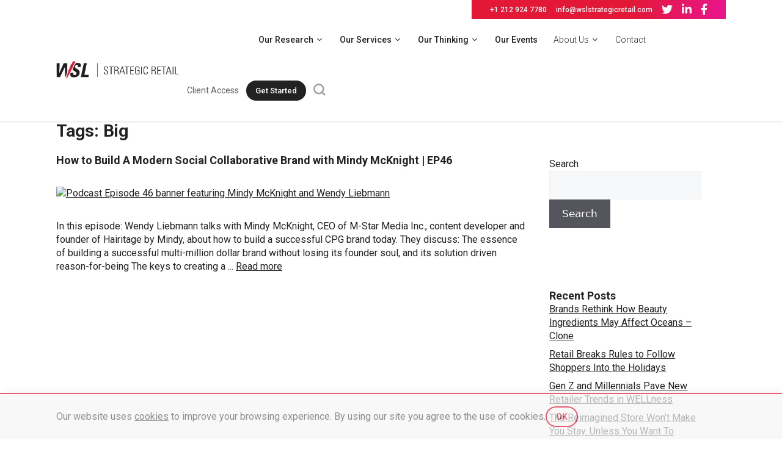

--- FILE ---
content_type: text/html; charset=UTF-8
request_url: https://wsl.evdpl.com/blog/podcast_tags/big/
body_size: 20999
content:
<!DOCTYPE html>
<html lang="en-US">
<head>
<meta charset="UTF-8">
<link rel="profile" href="https://gmpg.org/xfn/11">
<meta name='robots' content='noindex, nofollow' />
	<style>img:is([sizes="auto" i], [sizes^="auto," i]) { contain-intrinsic-size: 3000px 1500px }</style>
	<meta name="viewport" content="width=device-width, initial-scale=1.0, maximum-scale=1.0,user-scalable=0"/>
	<!-- This site is optimized with the Yoast SEO plugin v24.4 - https://yoast.com/wordpress/plugins/seo/ -->
	<title>Big Archives - WSL</title>
	<meta property="og:locale" content="en_US" />
	<meta property="og:type" content="article" />
	<meta property="og:title" content="Big Archives - WSL" />
	<meta property="og:url" content="https://wsl.evdpl.com/blog/podcast_tags/big/" />
	<meta property="og:site_name" content="WSL" />
	<meta name="twitter:card" content="summary_large_image" />
	<script type="application/ld+json" class="yoast-schema-graph">{"@context":"https://schema.org","@graph":[{"@type":"CollectionPage","@id":"https://wsl.evdpl.com/blog/podcast_tags/big/","url":"https://wsl.evdpl.com/blog/podcast_tags/big/","name":"Big Archives - WSL","isPartOf":{"@id":"https://wsl.evdpl.com/#website"},"primaryImageOfPage":{"@id":"https://wsl.evdpl.com/blog/podcast_tags/big/#primaryimage"},"image":{"@id":"https://wsl.evdpl.com/blog/podcast_tags/big/#primaryimage"},"thumbnailUrl":"https://wsl-wp-staging.s3.amazonaws.com/wp-content/uploads/2023/01/26233706/1920x500_MainBanner-EP46.jpg","breadcrumb":{"@id":"https://wsl.evdpl.com/blog/podcast_tags/big/#breadcrumb"},"inLanguage":"en-US"},{"@type":"ImageObject","inLanguage":"en-US","@id":"https://wsl.evdpl.com/blog/podcast_tags/big/#primaryimage","url":"https://wsl-wp-staging.s3.amazonaws.com/wp-content/uploads/2023/01/26233706/1920x500_MainBanner-EP46.jpg","contentUrl":"https://wsl-wp-staging.s3.amazonaws.com/wp-content/uploads/2023/01/26233706/1920x500_MainBanner-EP46.jpg","width":1920,"height":500,"caption":"Podcast Episode 46 banner featuring Mindy McKnight and Wendy Liebmann"},{"@type":"BreadcrumbList","@id":"https://wsl.evdpl.com/blog/podcast_tags/big/#breadcrumb","itemListElement":[{"@type":"ListItem","position":1,"name":"Home","item":"https://wsl.evdpl.com/"},{"@type":"ListItem","position":2,"name":"Big"}]},{"@type":"WebSite","@id":"https://wsl.evdpl.com/#website","url":"https://wsl.evdpl.com/","name":"WSL","description":"Retail Strategy and Market Research Consultants","publisher":{"@id":"https://wsl.evdpl.com/#organization"},"potentialAction":[{"@type":"SearchAction","target":{"@type":"EntryPoint","urlTemplate":"https://wsl.evdpl.com/?s={search_term_string}"},"query-input":{"@type":"PropertyValueSpecification","valueRequired":true,"valueName":"search_term_string"}}],"inLanguage":"en-US"},{"@type":"Organization","@id":"https://wsl.evdpl.com/#organization","name":"WSL","url":"https://wsl.evdpl.com/","logo":{"@type":"ImageObject","inLanguage":"en-US","@id":"https://wsl.evdpl.com/#/schema/logo/image/","url":"https://wsl-wp-staging.s3.amazonaws.com/wp-content/uploads/2025/03/17112550/WSL-Logo-black.png","contentUrl":"https://wsl-wp-staging.s3.amazonaws.com/wp-content/uploads/2025/03/17112550/WSL-Logo-black.png","width":635,"height":100,"caption":"WSL"},"image":{"@id":"https://wsl.evdpl.com/#/schema/logo/image/"}}]}</script>
	<!-- / Yoast SEO plugin. -->


<link rel='dns-prefetch' href='//static.addtoany.com' />
<link rel="alternate" type="application/rss+xml" title="WSL &raquo; Feed" href="https://wsl.evdpl.com/feed/" />
<link rel="alternate" type="application/rss+xml" title="WSL &raquo; Comments Feed" href="https://wsl.evdpl.com/comments/feed/" />
<link rel="alternate" type="application/rss+xml" title="WSL &raquo; Big Tags Feed" href="https://wsl.evdpl.com/blog/podcast_tags/big/feed/" />
<script>
window._wpemojiSettings = {"baseUrl":"https:\/\/s.w.org\/images\/core\/emoji\/15.0.3\/72x72\/","ext":".png","svgUrl":"https:\/\/s.w.org\/images\/core\/emoji\/15.0.3\/svg\/","svgExt":".svg","source":{"concatemoji":"https:\/\/wsl.evdpl.com\/wp-includes\/js\/wp-emoji-release.min.js?ver=6.7.1"}};
/*! This file is auto-generated */
!function(i,n){var o,s,e;function c(e){try{var t={supportTests:e,timestamp:(new Date).valueOf()};sessionStorage.setItem(o,JSON.stringify(t))}catch(e){}}function p(e,t,n){e.clearRect(0,0,e.canvas.width,e.canvas.height),e.fillText(t,0,0);var t=new Uint32Array(e.getImageData(0,0,e.canvas.width,e.canvas.height).data),r=(e.clearRect(0,0,e.canvas.width,e.canvas.height),e.fillText(n,0,0),new Uint32Array(e.getImageData(0,0,e.canvas.width,e.canvas.height).data));return t.every(function(e,t){return e===r[t]})}function u(e,t,n){switch(t){case"flag":return n(e,"\ud83c\udff3\ufe0f\u200d\u26a7\ufe0f","\ud83c\udff3\ufe0f\u200b\u26a7\ufe0f")?!1:!n(e,"\ud83c\uddfa\ud83c\uddf3","\ud83c\uddfa\u200b\ud83c\uddf3")&&!n(e,"\ud83c\udff4\udb40\udc67\udb40\udc62\udb40\udc65\udb40\udc6e\udb40\udc67\udb40\udc7f","\ud83c\udff4\u200b\udb40\udc67\u200b\udb40\udc62\u200b\udb40\udc65\u200b\udb40\udc6e\u200b\udb40\udc67\u200b\udb40\udc7f");case"emoji":return!n(e,"\ud83d\udc26\u200d\u2b1b","\ud83d\udc26\u200b\u2b1b")}return!1}function f(e,t,n){var r="undefined"!=typeof WorkerGlobalScope&&self instanceof WorkerGlobalScope?new OffscreenCanvas(300,150):i.createElement("canvas"),a=r.getContext("2d",{willReadFrequently:!0}),o=(a.textBaseline="top",a.font="600 32px Arial",{});return e.forEach(function(e){o[e]=t(a,e,n)}),o}function t(e){var t=i.createElement("script");t.src=e,t.defer=!0,i.head.appendChild(t)}"undefined"!=typeof Promise&&(o="wpEmojiSettingsSupports",s=["flag","emoji"],n.supports={everything:!0,everythingExceptFlag:!0},e=new Promise(function(e){i.addEventListener("DOMContentLoaded",e,{once:!0})}),new Promise(function(t){var n=function(){try{var e=JSON.parse(sessionStorage.getItem(o));if("object"==typeof e&&"number"==typeof e.timestamp&&(new Date).valueOf()<e.timestamp+604800&&"object"==typeof e.supportTests)return e.supportTests}catch(e){}return null}();if(!n){if("undefined"!=typeof Worker&&"undefined"!=typeof OffscreenCanvas&&"undefined"!=typeof URL&&URL.createObjectURL&&"undefined"!=typeof Blob)try{var e="postMessage("+f.toString()+"("+[JSON.stringify(s),u.toString(),p.toString()].join(",")+"));",r=new Blob([e],{type:"text/javascript"}),a=new Worker(URL.createObjectURL(r),{name:"wpTestEmojiSupports"});return void(a.onmessage=function(e){c(n=e.data),a.terminate(),t(n)})}catch(e){}c(n=f(s,u,p))}t(n)}).then(function(e){for(var t in e)n.supports[t]=e[t],n.supports.everything=n.supports.everything&&n.supports[t],"flag"!==t&&(n.supports.everythingExceptFlag=n.supports.everythingExceptFlag&&n.supports[t]);n.supports.everythingExceptFlag=n.supports.everythingExceptFlag&&!n.supports.flag,n.DOMReady=!1,n.readyCallback=function(){n.DOMReady=!0}}).then(function(){return e}).then(function(){var e;n.supports.everything||(n.readyCallback(),(e=n.source||{}).concatemoji?t(e.concatemoji):e.wpemoji&&e.twemoji&&(t(e.twemoji),t(e.wpemoji)))}))}((window,document),window._wpemojiSettings);
</script>
<link rel='stylesheet' id='simple_tooltips_style-css' href='https://wsl.evdpl.com/wp-content/plugins/evdpl-simple-tooltips/zebra_tooltips.css?ver=6.7.1' media='all' />
<style id='wp-emoji-styles-inline-css'>

	img.wp-smiley, img.emoji {
		display: inline !important;
		border: none !important;
		box-shadow: none !important;
		height: 1em !important;
		width: 1em !important;
		margin: 0 0.07em !important;
		vertical-align: -0.1em !important;
		background: none !important;
		padding: 0 !important;
	}
</style>
<link rel='stylesheet' id='contact-form-7-css' href='https://wsl.evdpl.com/wp-content/plugins/contact-form-7/includes/css/styles.css?ver=6.0.3' media='all' />
<style id='contact-form-7-inline-css'>
.wpcf7 .wpcf7-recaptcha iframe {margin-bottom: 0;}.wpcf7 .wpcf7-recaptcha[data-align="center"] > div {margin: 0 auto;}.wpcf7 .wpcf7-recaptcha[data-align="right"] > div {margin: 0 0 0 auto;}
</style>
<link rel='stylesheet' id='link-widget-title-css' href='https://wsl.evdpl.com/wp-content/plugins/link-widget-title/public/css/link-widget-title-public.css?ver=1.0.1' media='all' />
<link rel='stylesheet' id='generate-widget-areas-css' href='https://wsl.evdpl.com/wp-content/themes/wsl/assets/css/components/widget-areas.min.css?ver=3.1.3' media='all' />
<link rel='stylesheet' id='generate-style-css' href='https://wsl.evdpl.com/wp-content/themes/wsl/assets/css/main.min.css?ver=3.1.3' media='all' />
<style id='generate-style-inline-css'>
body{background-color:var(--base-2);color:var(--contrast);}a{color:#222;}a{text-decoration:underline;}.entry-title a, .site-branding a, a.button, .wp-block-button__link, .main-navigation a{text-decoration:none;}a:hover, a:focus, a:active{color:#E31837;}.grid-container{max-width:1640px;}.wp-block-group__inner-container{max-width:1640px;margin-left:auto;margin-right:auto;}.generate-back-to-top{font-size:20px;border-radius:3px;position:fixed;bottom:30px;right:30px;line-height:40px;width:40px;text-align:center;z-index:10;transition:opacity 300ms ease-in-out;}:root{--contrast:#222222;--contrast-2:#575760;--contrast-3:#b2b2be;--base:#f0f0f0;--base-2:#f7f8f9;--base-3:#ffffff;--accent:#1e73be;}.has-contrast-color{color:#222222;}.has-contrast-background-color{background-color:#222222;}.has-contrast-2-color{color:#575760;}.has-contrast-2-background-color{background-color:#575760;}.has-contrast-3-color{color:#b2b2be;}.has-contrast-3-background-color{background-color:#b2b2be;}.has-base-color{color:#f0f0f0;}.has-base-background-color{background-color:#f0f0f0;}.has-base-2-color{color:#f7f8f9;}.has-base-2-background-color{background-color:#f7f8f9;}.has-base-3-color{color:#ffffff;}.has-base-3-background-color{background-color:#ffffff;}.has-accent-color{color:#1e73be;}.has-accent-background-color{background-color:#1e73be;}.top-bar{background-color:#FFF;color:var(--contrast);}.top-bar a{color:var(--contrast);}.top-bar a:hover{color:#303030;}.site-header{background-color:var(--base-3);}.main-title a,.main-title a:hover{color:var(--contrast);}.site-description{color:var(--contrast-2);}.mobile-menu-control-wrapper .menu-toggle,.mobile-menu-control-wrapper .menu-toggle:hover,.mobile-menu-control-wrapper .menu-toggle:focus,.has-inline-mobile-toggle #site-navigation.toggled{background-color:rgba(0, 0, 0, 0.02);}.main-navigation,.main-navigation ul ul{background-color:var(--base-3);}.main-navigation .main-nav ul li a, .main-navigation .menu-toggle, .main-navigation .menu-bar-items{color:#222;}.main-navigation .main-nav ul li:not([class*="current-menu-"]):hover > a, .main-navigation .main-nav ul li:not([class*="current-menu-"]):focus > a, .main-navigation .main-nav ul li.sfHover:not([class*="current-menu-"]) > a, .main-navigation .menu-bar-item:hover > a, .main-navigation .menu-bar-item.sfHover > a{color:#E31837;}button.menu-toggle:hover,button.menu-toggle:focus{color:#222;}.main-navigation .main-nav ul li[class*="current-menu-"] > a{color:#E31837;}.navigation-search input[type="search"],.navigation-search input[type="search"]:active, .navigation-search input[type="search"]:focus, .main-navigation .main-nav ul li.search-item.active > a, .main-navigation .menu-bar-items .search-item.active > a{color:#E31837;}.main-navigation ul ul{background-color:var(--base);}.separate-containers .inside-article, .separate-containers .comments-area, .separate-containers .page-header, .one-container .container, .separate-containers .paging-navigation, .inside-page-header{background-color:var(--base-3);}.entry-title a{color:var(--contrast);}.entry-title a:hover{color:var(--contrast-2);}.entry-meta{color:var(--contrast-2);}.sidebar .widget{background-color:var(--base-3);}.footer-widgets{background-color:var(--base-3);}.site-info{background-color:var(--base-3);}input[type="text"],input[type="email"],input[type="url"],input[type="password"],input[type="search"],input[type="tel"],input[type="number"],textarea,select{color:var(--contrast);background-color:var(--base-2);border-color:var(--base);}input[type="text"]:focus,input[type="email"]:focus,input[type="url"]:focus,input[type="password"]:focus,input[type="search"]:focus,input[type="tel"]:focus,input[type="number"]:focus,textarea:focus,select:focus{color:var(--contrast);background-color:var(--base-2);border-color:var(--contrast-3);}button,html input[type="button"],input[type="reset"],input[type="submit"],a.button,a.wp-block-button__link:not(.has-background){color:#ffffff;background-color:#55555e;}button:hover,html input[type="button"]:hover,input[type="reset"]:hover,input[type="submit"]:hover,a.button:hover,button:focus,html input[type="button"]:focus,input[type="reset"]:focus,input[type="submit"]:focus,a.button:focus,a.wp-block-button__link:not(.has-background):active,a.wp-block-button__link:not(.has-background):focus,a.wp-block-button__link:not(.has-background):hover{color:#ffffff;background-color:#3f4047;}a.generate-back-to-top{background-color:rgba( 0,0,0,0.4 );color:#ffffff;}a.generate-back-to-top:hover,a.generate-back-to-top:focus{background-color:rgba( 0,0,0,0.6 );color:#ffffff;}@media (max-width:768px){.main-navigation .menu-bar-item:hover > a, .main-navigation .menu-bar-item.sfHover > a{background:none;color:#222;}}.nav-below-header .main-navigation .inside-navigation.grid-container, .nav-above-header .main-navigation .inside-navigation.grid-container{padding:0px 20px 0px 20px;}.site-main .wp-block-group__inner-container{padding:40px;}.separate-containers .paging-navigation{padding-top:20px;padding-bottom:20px;}.entry-content .alignwide, body:not(.no-sidebar) .entry-content .alignfull{margin-left:-40px;width:calc(100% + 80px);max-width:calc(100% + 80px);}.rtl .menu-item-has-children .dropdown-menu-toggle{padding-left:20px;}.rtl .main-navigation .main-nav ul li.menu-item-has-children > a{padding-right:20px;}@media (max-width:768px){.separate-containers .inside-article, .separate-containers .comments-area, .separate-containers .page-header, .separate-containers .paging-navigation, .one-container .site-content, .inside-page-header{padding:30px;}.site-main .wp-block-group__inner-container{padding:30px;}.inside-top-bar{padding-right:30px;padding-left:30px;}.inside-header{padding-right:30px;padding-left:30px;}.widget-area .widget{padding-top:30px;padding-right:30px;padding-bottom:30px;padding-left:30px;}.footer-widgets-container{padding-top:30px;padding-right:30px;padding-bottom:30px;padding-left:30px;}.inside-site-info{padding-right:30px;padding-left:30px;}.entry-content .alignwide, body:not(.no-sidebar) .entry-content .alignfull{margin-left:-30px;width:calc(100% + 60px);max-width:calc(100% + 60px);}.one-container .site-main .paging-navigation{margin-bottom:20px;}}/* End cached CSS */.is-right-sidebar{width:30%;}.is-left-sidebar{width:30%;}.site-content .content-area{width:70%;}@media (max-width:768px){.main-navigation .menu-toggle,.sidebar-nav-mobile:not(#sticky-placeholder){display:block;}.main-navigation ul,.gen-sidebar-nav,.main-navigation:not(.slideout-navigation):not(.toggled) .main-nav > ul,.has-inline-mobile-toggle #site-navigation .inside-navigation > *:not(.navigation-search):not(.main-nav){display:none;}.nav-align-right .inside-navigation,.nav-align-center .inside-navigation{justify-content:space-between;}.has-inline-mobile-toggle .mobile-menu-control-wrapper{display:flex;flex-wrap:wrap;}.has-inline-mobile-toggle .inside-header{flex-direction:row;text-align:left;flex-wrap:wrap;}.has-inline-mobile-toggle .header-widget,.has-inline-mobile-toggle #site-navigation{flex-basis:100%;}.nav-float-left .has-inline-mobile-toggle #site-navigation{order:10;}}
</style>
<link rel='stylesheet' id='generate-child-css' href='https://wsl.evdpl.com/wp-content/themes/wsl-child/style.css?ver=1758010569' media='all' />
<link rel='stylesheet' id='wpdreams-asl-basic-css' href='https://wsl.evdpl.com/wp-content/plugins/ajax-search-lite/css/style.basic.css?ver=4.12.6' media='all' />
<link rel='stylesheet' id='wpdreams-asl-instance-css' href='https://wsl.evdpl.com/wp-content/plugins/ajax-search-lite/css/style-underline.css?ver=4.12.6' media='all' />
<link rel='stylesheet' id='taxopress-frontend-css-css' href='https://wsl.evdpl.com/wp-content/plugins/simple-tags/assets/frontend/css/frontend.css?ver=3.30.0' media='all' />
<link rel='stylesheet' id='js_composer_front-css' href='https://wsl.evdpl.com/wp-content/plugins/js_composer/assets/css/js_composer.min.css?ver=6.9.0' media='all' />
<link rel='stylesheet' id='addtoany-css' href='https://wsl.evdpl.com/wp-content/plugins/add-to-any/addtoany.min.css?ver=1.16' media='all' />
<link rel='stylesheet' id='jvcf7_client_css-css' href='https://wsl.evdpl.com/wp-content/plugins/jquery-validation-for-contact-form-7/includes/assets/css/jvcf7_client.css?ver=5.2' media='all' />
<link rel='stylesheet' id='evdpl-parent-style-css' href='https://wsl.evdpl.com/wp-content/themes/wsl/style.css?ver=6.7.1' media='all' />
<link rel='stylesheet' id='fancybox-style-css' href='https://wsl.evdpl.com/wp-content/themes/wsl-child/assets/css/fancybox.css?ver=1' media='all' />
<link rel='stylesheet' id='responsive-style-css' href='https://wsl.evdpl.com/wp-content/themes/wsl-child/assets/css/responsive.css?ver=1' media='all' />
<link rel='stylesheet' id='slick-style-css' href='https://wsl.evdpl.com/wp-content/themes/wsl-child/assets/css/slick.css?t=1763062118&#038;ver=6.7.1' media='all' />
<link rel='stylesheet' id='slick-theme-style-css' href='https://wsl.evdpl.com/wp-content/themes/wsl-child/assets/css/slick-theme.css?ver=6.7.1' media='all' />
<script src="https://wsl.evdpl.com/wp-includes/js/jquery/jquery.min.js?ver=3.7.1" id="jquery-core-js"></script>
<script src="https://wsl.evdpl.com/wp-includes/js/jquery/jquery-migrate.min.js?ver=3.4.1" id="jquery-migrate-js"></script>
<script id="addtoany-core-js-before">
window.a2a_config=window.a2a_config||{};a2a_config.callbacks=[];a2a_config.overlays=[];a2a_config.templates={};
a2a_config.icon_color="#e0e0e0,#9e9e9e";
</script>
<script defer src="https://static.addtoany.com/menu/page.js" id="addtoany-core-js"></script>
<script defer src="https://wsl.evdpl.com/wp-content/plugins/add-to-any/addtoany.min.js?ver=1.1" id="addtoany-jquery-js"></script>
<script src="https://wsl.evdpl.com/wp-content/plugins/embed-office-viewer/assets/js/script.js?ver=6.7.1" id="eov-js"></script>
<script src="https://wsl.evdpl.com/wp-content/plugins/link-widget-title/public/js/link-widget-title-public.js?ver=1.0.1" id="link-widget-title-js"></script>
<script src="https://wsl.evdpl.com/wp-content/plugins/simple-tags/assets/frontend/js/frontend.js?ver=3.30.0" id="taxopress-frontend-js-js"></script>
<link rel="https://api.w.org/" href="https://wsl.evdpl.com/wp-json/" /><link rel="alternate" title="JSON" type="application/json" href="https://wsl.evdpl.com/wp-json/wp/v2/podcast_tags/851" /><link rel="EditURI" type="application/rsd+xml" title="RSD" href="https://wsl.evdpl.com/xmlrpc.php?rsd" />
<meta name="generator" content="WordPress 6.7.1" />
				<link rel="preconnect" href="https://fonts.gstatic.com" crossorigin />
				<link rel="preload" as="style" href="//fonts.googleapis.com/css?family=Open+Sans&display=swap" />
				<link rel="stylesheet" href="//fonts.googleapis.com/css?family=Open+Sans&display=swap" media="all" />
				<meta name="generator" content="Powered by WPBakery Page Builder - drag and drop page builder for WordPress."/>
			            <style>
				            
					div[id*='ajaxsearchlitesettings'].searchsettings .asl_option_inner label {
						font-size: 0px !important;
						color: rgba(0, 0, 0, 0);
					}
					div[id*='ajaxsearchlitesettings'].searchsettings .asl_option_inner label:after {
						font-size: 11px !important;
						position: absolute;
						top: 0;
						left: 0;
						z-index: 1;
					}
					.asl_w_container {
						width: 100%;
						margin: 0px 0px 0px 0px;
						min-width: 200px;
					}
					div[id*='ajaxsearchlite'].asl_m {
						width: 100%;
					}
					div[id*='ajaxsearchliteres'].wpdreams_asl_results div.resdrg span.highlighted {
						font-weight: bold;
						color: rgba(217, 49, 43, 1);
						background-color: rgba(238, 238, 238, 1);
					}
					div[id*='ajaxsearchliteres'].wpdreams_asl_results .results img.asl_image {
						width: 70px;
						height: 70px;
						object-fit: cover;
					}
					div.asl_r .results {
						max-height: none;
					}
				
						div.asl_r.asl_w.vertical .results .item::after {
							display: block;
							position: absolute;
							bottom: 0;
							content: '';
							height: 1px;
							width: 100%;
							background: #D8D8D8;
						}
						div.asl_r.asl_w.vertical .results .item.asl_last_item::after {
							display: none;
						}
								            </style>
			            <link rel="icon" href="https://wsl-wp-staging.s3.amazonaws.com/wp-content/uploads/2022/04/26060754/cropped-favicon-32x32.png" sizes="32x32" />
<link rel="icon" href="https://wsl-wp-staging.s3.amazonaws.com/wp-content/uploads/2022/04/26060754/cropped-favicon-192x192.png" sizes="192x192" />
<link rel="apple-touch-icon" href="https://wsl-wp-staging.s3.amazonaws.com/wp-content/uploads/2022/04/26060754/cropped-favicon-180x180.png" />
<meta name="msapplication-TileImage" content="https://wsl-wp-staging.s3.amazonaws.com/wp-content/uploads/2022/04/26060754/cropped-favicon-270x270.png" />
<noscript><style> .wpb_animate_when_almost_visible { opacity: 1; }</style></noscript><!--Show preloader on homepage-->
</head>

<body class="archive tax-podcast_tags term-big term-851 wp-custom-logo wp-embed-responsive right-sidebar nav-float-right separate-containers header-aligned-left dropdown-hover wpb-js-composer js-comp-ver-6.9.0 vc_responsive" itemtype="https://schema.org/Blog" itemscope>
	<a class="screen-reader-text skip-link" href="#content" title="Skip to content">Skip to content</a>		<header class="site-header has-inline-mobile-toggle" id="masthead" aria-label="Site"  itemtype="https://schema.org/WPHeader" itemscope>
			
					<div class="top-bar top-bar-align-right">
			<div class="inside-top-bar grid-container">
				<aside id="custom_html-3" class="widget_text widget inner-padding widget_custom_html"><div class="textwidget custom-html-widget"><ul>
	<li><a href="tel:+1 212 924 7780">+1 212 924 7780</a></li>
	<li><a href="/cdn-cgi/l/email-protection#1d74737b725d6a6e716e696f7c69787a747e6f78697c7471337e7270"><span class="__cf_email__" data-cfemail="7a13141c153a0d0916090e081b0e1f1d1319081f0e1b131654191517">[email&#160;protected]</span></a></li>
	<li><a href=""><i class="fab fa-twitter"></i></a></li>
	<li><a href=""><i class="fab fa-linkedin-in"></i></a></li>
	<li><a href=""><i class="fab fa-facebook-f"></i></a></li>
</ul></div></aside>			</div>
		</div>
				    
			<div class="inside-header">
				<div class="site-logo">
					<a href="https://wsl.evdpl.com/" title="WSL" rel="home">
						<img  class="header-image is-logo-image" alt="WSL" src="https://wsl-wp-staging.s3.amazonaws.com/wp-content/uploads/2025/03/17112550/WSL-Logo-black.png" title="WSL" width="635" height="100" />
					</a>
				</div>	<nav class="main-navigation mobile-menu-control-wrapper" id="mobile-menu-control-wrapper" aria-label="Mobile Toggle">
				<div class="header-search">
		    <a href="javascript:void(0)"><svg xmlns="http://www.w3.org/2000/svg" xmlns:xlink="http://www.w3.org/1999/xlink" width="20" height="20" viewBox="0 0 20 20" fill="#9e9e9e">
  <defs><clipPath id="clip-path"><rect width="20" height="20" fill="none"></rect></clipPath></defs><g id="Search" clip-path="url(#clip-path)"><rect id="Rectangle_693" data-name="Rectangle 693" width="20" height="20" fill="none"></rect><path id="Path_208" data-name="Path 208" d="M19.9,18.148l-4.13-4.13a8.569,8.569,0,0,0,1.752-5.257A8.707,8.707,0,0,0,8.761,0,8.707,8.707,0,0,0,0,8.761a8.707,8.707,0,0,0,8.761,8.761,8.569,8.569,0,0,0,5.257-1.752l4.13,4.13ZM2.5,8.761A6.2,6.2,0,0,1,8.761,2.5a6.2,6.2,0,0,1,6.258,6.258,6.2,6.2,0,0,1-6.258,6.258A6.2,6.2,0,0,1,2.5,8.761Z"></path></g></svg></a>
		<div class="asl_w_container asl_w_container_1">
	<div id='ajaxsearchlite1'
		 data-id="1"
		 data-instance="1"
		 class="asl_w asl_m asl_m_1 asl_m_1_1">
		<div class="probox">

	
	<div class='prosettings' style='display:none;' data-opened=0>
				<div class='innericon'>
			<svg version="1.1" xmlns="http://www.w3.org/2000/svg" xmlns:xlink="http://www.w3.org/1999/xlink" x="0px" y="0px" width="22" height="22" viewBox="0 0 512 512" enable-background="new 0 0 512 512" xml:space="preserve">
					<polygon transform = "rotate(90 256 256)" points="142.332,104.886 197.48,50 402.5,256 197.48,462 142.332,407.113 292.727,256 "/>
				</svg>
		</div>
	</div>

	
	
	<div class='proinput'>
        <form role="search" action='#' autocomplete="off"
			  aria-label="Search form">
			<input aria-label="Search input"
				   type='search' class='orig'
				   tabindex="0"
				   name='phrase'
				   placeholder='Search here..'
				   value=''
				   autocomplete="off"/>
			<input aria-label="Search autocomplete input"
				   type='text'
				   class='autocomplete'
				   tabindex="-1"
				   name='phrase'
				   value=''
				   autocomplete="off" disabled/>
			<input type='submit' value="Start search" style='width:0; height: 0; visibility: hidden;'>
		</form>
	</div>

	
	
	<button class='promagnifier' tabindex="0" aria-label="Search magnifier button">
				<span class='innericon' style="display:block;">
			<svg version="1.1" xmlns="http://www.w3.org/2000/svg" xmlns:xlink="http://www.w3.org/1999/xlink" x="0px" y="0px" width="22" height="22" viewBox="0 0 512 512" enable-background="new 0 0 512 512" xml:space="preserve">
					<path d="M460.355,421.59L353.844,315.078c20.041-27.553,31.885-61.437,31.885-98.037
						C385.729,124.934,310.793,50,218.686,50C126.58,50,51.645,124.934,51.645,217.041c0,92.106,74.936,167.041,167.041,167.041
						c34.912,0,67.352-10.773,94.184-29.158L419.945,462L460.355,421.59z M100.631,217.041c0-65.096,52.959-118.056,118.055-118.056
						c65.098,0,118.057,52.959,118.057,118.056c0,65.096-52.959,118.056-118.057,118.056C153.59,335.097,100.631,282.137,100.631,217.041
						z"/>
				</svg>
		</span>
	</button>

	
	
	<div class='proloading'>

		<div class="asl_loader"><div class="asl_loader-inner asl_simple-circle"></div></div>

			</div>

			<div class='proclose'>
			<svg version="1.1" xmlns="http://www.w3.org/2000/svg" xmlns:xlink="http://www.w3.org/1999/xlink" x="0px"
				 y="0px"
				 width="12" height="12" viewBox="0 0 512 512" enable-background="new 0 0 512 512"
				 xml:space="preserve">
				<polygon points="438.393,374.595 319.757,255.977 438.378,137.348 374.595,73.607 255.995,192.225 137.375,73.622 73.607,137.352 192.246,255.983 73.622,374.625 137.352,438.393 256.002,319.734 374.652,438.378 "/>
			</svg>
		</div>
	
	
</div>	</div>
	<div class='asl_data_container' style="display:none !important;">
		<div class="asl_init_data wpdreams_asl_data_ct"
	 style="display:none !important;"
	 id="asl_init_id_1"
	 data-asl-id="1"
	 data-asl-instance="1"
	 data-asldata="[base64]"></div>	<div id="asl_hidden_data">
		<svg style="position:absolute" height="0" width="0">
			<filter id="aslblur">
				<feGaussianBlur in="SourceGraphic" stdDeviation="4"/>
			</filter>
		</svg>
		<svg style="position:absolute" height="0" width="0">
			<filter id="no_aslblur"></filter>
		</svg>
	</div>
	</div>

	<div id='ajaxsearchliteres1'
	 class='vertical wpdreams_asl_results asl_w asl_r asl_r_1 asl_r_1_1'>

	
	<div class="results">

		
		<div class="resdrg">
		</div>

		
	</div>

	
	
</div>

	<div id='__original__ajaxsearchlitesettings1'
		 data-id="1"
		 class="searchsettings wpdreams_asl_settings asl_w asl_s asl_s_1">
		<form name='options'
	  aria-label="Search settings form"
	  autocomplete = 'off'>

	
	
	<input type="hidden" name="filters_changed" style="display:none;" value="0">
	<input type="hidden" name="filters_initial" style="display:none;" value="1">

	<div class="asl_option_inner hiddend">
		<input type='hidden' name='qtranslate_lang' id='qtranslate_lang1'
			   value='0'/>
	</div>

	
	
	<fieldset class="asl_sett_scroll">
		<legend style="display: none;">Generic selectors</legend>
		<div class="asl_option hiddend" tabindex="0">
			<div class="asl_option_inner">
				<input type="checkbox" value="exact"
					   aria-label="Exact matches only"
					   name="asl_gen[]" />
				<div class="asl_option_checkbox"></div>
			</div>
			<div class="asl_option_label">
				Exact matches only			</div>
		</div>
		<div class="asl_option" tabindex="0">
			<div class="asl_option_inner">
				<input type="checkbox" value="title"
					   aria-label="Search in title"
					   name="asl_gen[]"  checked="checked"/>
				<div class="asl_option_checkbox"></div>
			</div>
			<div class="asl_option_label">
				Search in title			</div>
		</div>
		<div class="asl_option" tabindex="0">
			<div class="asl_option_inner">
				<input type="checkbox" value="content"
					   aria-label="Search in content"
					   name="asl_gen[]"  checked="checked"/>
				<div class="asl_option_checkbox"></div>
			</div>
			<div class="asl_option_label">
				Search in content			</div>
		</div>
		<div class="asl_option_inner hiddend">
			<input type="checkbox" value="excerpt"
				   aria-label="Search in excerpt"
				   name="asl_gen[]"  checked="checked"/>
			<div class="asl_option_checkbox"></div>
		</div>
	</fieldset>
	<fieldset class="asl_sett_scroll">
		<legend style="display: none;">Post Type Selectors</legend>
					<div class="asl_option" tabindex="0">
				<div class="asl_option_inner">
					<input type="checkbox" value="post"
						   aria-label="post"
						   name="customset[]" checked="checked"/>
					<div class="asl_option_checkbox"></div>
				</div>
				<div class="asl_option_label">
					post				</div>
			</div>
						<div class="asl_option" tabindex="0">
				<div class="asl_option_inner">
					<input type="checkbox" value="our-management-team"
						   aria-label="our-management-team"
						   name="customset[]" checked="checked"/>
					<div class="asl_option_checkbox"></div>
				</div>
				<div class="asl_option_label">
					our-management-team				</div>
			</div>
						<div class="asl_option" tabindex="0">
				<div class="asl_option_inner">
					<input type="checkbox" value="what-s-up-at-wsl"
						   aria-label="what-s-up-at-wsl"
						   name="customset[]" checked="checked"/>
					<div class="asl_option_checkbox"></div>
				</div>
				<div class="asl_option_label">
					what-s-up-at-wsl				</div>
			</div>
						<div class="asl_option" tabindex="0">
				<div class="asl_option_inner">
					<input type="checkbox" value="podcast"
						   aria-label="podcast"
						   name="customset[]" />
					<div class="asl_option_checkbox"></div>
				</div>
				<div class="asl_option_label">
					podcast				</div>
			</div>
						<div class="asl_option" tabindex="0">
				<div class="asl_option_inner">
					<input type="checkbox" value="retailer-innovators"
						   aria-label="retailer-innovators"
						   name="customset[]" checked="checked"/>
					<div class="asl_option_checkbox"></div>
				</div>
				<div class="asl_option_label">
					retailer-innovators				</div>
			</div>
						<div class="asl_option" tabindex="0">
				<div class="asl_option_inner">
					<input type="checkbox" value="shopper-insights"
						   aria-label="shopper-insights"
						   name="customset[]" />
					<div class="asl_option_checkbox"></div>
				</div>
				<div class="asl_option_label">
					shopper-insights				</div>
			</div>
						<div class="asl_option" tabindex="0">
				<div class="asl_option_inner">
					<input type="checkbox" value="page"
						   aria-label="page"
						   name="customset[]" checked="checked"/>
					<div class="asl_option_checkbox"></div>
				</div>
				<div class="asl_option_label">
					page				</div>
			</div>
						<div class="asl_option" tabindex="0">
				<div class="asl_option_inner">
					<input type="checkbox" value="case-studies"
						   aria-label="case-studies"
						   name="customset[]" checked="checked"/>
					<div class="asl_option_checkbox"></div>
				</div>
				<div class="asl_option_label">
					case-studies				</div>
			</div>
				</fieldset>
	</form>
	</div>
</div>		</div>
		<button data-nav="site-navigation" class="menu-toggle" aria-controls="primary-menu" aria-expanded="false">
			<!-- <div></div>
			<div></div>
			<div></div> -->
			<svg class="open" xmlns="http://www.w3.org/2000/svg" width="29" height="18" viewBox="0 0 29 18"><path id="Menu" d="M0,18V15.428H18.126V18Zm0-7.714V7.714H29v2.572ZM0,2.572V0H29V2.572Z" fill="#222"/></svg>

			<!-- <svg class="close" xmlns="http://www.w3.org/2000/svg" xmlns:xlink="http://www.w3.org/1999/xlink" width="19.772" height="19.772" viewBox="0 0 19.772 19.772" fill="#222"> <defs> <clipPath id="clip-path"> <rect width="19.772" height="19.772" fill="none"/> </clipPath> </defs> <g id="Cross" clip-path="url(#clip-path)"> <path id="Union_3" data-name="Union 3" d="M9.886,11.683,1.8,19.772,0,17.974,8.088,9.886,0,1.8,1.8,0,9.886,8.088,17.974,0l1.8,1.8L11.683,9.886l8.089,8.088-1.8,1.8Z"/> </g> </svg> -->
			<svg class="close" xmlns="http://www.w3.org/2000/svg" xmlns:xlink="http://www.w3.org/1999/xlink" width="19.772" height="19.772" viewBox="0 0 20 20"> <defs> <clipPath id="clip-path"> <rect width="19.772" height="19.772" fill="none"/> </clipPath> </defs> <g id="Cross" clip-path="url(#clip-path)"> <path id="Union_3" data-name="Union 3" d="M9.886,11.683,1.8,19.772,0,17.974,8.088,9.886,0,1.8,1.8,0,9.886,8.088,17.974,0l1.8,1.8L11.683,9.886l8.089,8.088-1.8,1.8Z" fill="#222"/> </g> </svg>
		</button>
	</nav>
			<nav class="main-navigation sub-menu-right" id="site-navigation" aria-label="Primary"  itemtype="https://schema.org/SiteNavigationElement" itemscope>
			<div class="inside-navigation grid-container">
								<button class="menu-toggle" aria-controls="primary-menu" aria-expanded="false">
					<span class="gp-icon icon-menu-bars"><svg viewBox="0 0 512 512" aria-hidden="true" xmlns="http://www.w3.org/2000/svg" width="1em" height="1em"><path d="M0 96c0-13.255 10.745-24 24-24h464c13.255 0 24 10.745 24 24s-10.745 24-24 24H24c-13.255 0-24-10.745-24-24zm0 160c0-13.255 10.745-24 24-24h464c13.255 0 24 10.745 24 24s-10.745 24-24 24H24c-13.255 0-24-10.745-24-24zm0 160c0-13.255 10.745-24 24-24h464c13.255 0 24 10.745 24 24s-10.745 24-24 24H24c-13.255 0-24-10.745-24-24z" /></svg><svg viewBox="0 0 512 512" aria-hidden="true" xmlns="http://www.w3.org/2000/svg" width="1em" height="1em"><path d="M71.029 71.029c9.373-9.372 24.569-9.372 33.942 0L256 222.059l151.029-151.03c9.373-9.372 24.569-9.372 33.942 0 9.372 9.373 9.372 24.569 0 33.942L289.941 256l151.03 151.029c9.372 9.373 9.372 24.569 0 33.942-9.373 9.372-24.569 9.372-33.942 0L256 289.941l-151.029 151.03c-9.373 9.372-24.569 9.372-33.942 0-9.372-9.373-9.372-24.569 0-33.942L222.059 256 71.029 104.971c-9.372-9.373-9.372-24.569 0-33.942z" /></svg></span><span class="mobile-menu">Menu</span>				</button>
				<div id="primary-menu" class="main-nav"><ul id="menu-header" class=" menu sf-menu"><li id="menu-item-1343" class="menu-item menu-item-type-custom menu-item-object-custom menu-item-has-children menu-item-1343"><a>Our Research<span role="presentation" class="dropdown-menu-toggle"><span class="gp-icon icon-arrow"><svg viewBox="0 0 330 512" aria-hidden="true" xmlns="http://www.w3.org/2000/svg" width="1em" height="1em"><path d="M305.913 197.085c0 2.266-1.133 4.815-2.833 6.514L171.087 335.593c-1.7 1.7-4.249 2.832-6.515 2.832s-4.815-1.133-6.515-2.832L26.064 203.599c-1.7-1.7-2.832-4.248-2.832-6.514s1.132-4.816 2.832-6.515l14.162-14.163c1.7-1.699 3.966-2.832 6.515-2.832 2.266 0 4.815 1.133 6.515 2.832l111.316 111.317 111.316-111.317c1.7-1.699 4.249-2.832 6.515-2.832s4.815 1.133 6.515 2.832l14.162 14.163c1.7 1.7 2.833 4.249 2.833 6.515z" /></svg></span></span></a>
<ul class="sub-menu">
	<li id="menu-item-1379" class="menu-item menu-item-type-post_type menu-item-object-page menu-item-1379"><a href="https://wsl.evdpl.com/shopper-research/">Shopper Research</a></li>
	<li id="menu-item-2117" class="menu-item menu-item-type-post_type menu-item-object-page menu-item-2117"><a href="https://wsl.evdpl.com/retailer-research/">Retailer Research</a></li>
	<li id="menu-item-610" class="menu-item menu-item-type-post_type menu-item-object-page menu-item-610"><a href="https://wsl.evdpl.com/retail-innovators/">Retail Innovators</a></li>
	<li id="menu-item-611" class="menu-item menu-item-type-post_type menu-item-object-page menu-item-611"><a href="https://wsl.evdpl.com/sectors/">Sectors</a></li>
</ul>
</li>
<li id="menu-item-1344" class="menu-item menu-item-type-custom menu-item-object-custom menu-item-has-children menu-item-1344"><a>Our Services<span role="presentation" class="dropdown-menu-toggle"><span class="gp-icon icon-arrow"><svg viewBox="0 0 330 512" aria-hidden="true" xmlns="http://www.w3.org/2000/svg" width="1em" height="1em"><path d="M305.913 197.085c0 2.266-1.133 4.815-2.833 6.514L171.087 335.593c-1.7 1.7-4.249 2.832-6.515 2.832s-4.815-1.133-6.515-2.832L26.064 203.599c-1.7-1.7-2.832-4.248-2.832-6.514s1.132-4.816 2.832-6.515l14.162-14.163c1.7-1.699 3.966-2.832 6.515-2.832 2.266 0 4.815 1.133 6.515 2.832l111.316 111.317 111.316-111.317c1.7-1.699 4.249-2.832 6.515-2.832s4.815 1.133 6.515 2.832l14.162 14.163c1.7 1.7 2.833 4.249 2.833 6.515z" /></svg></span></span></a>
<ul class="sub-menu">
	<li id="menu-item-676" class="menu-advisory menu-item menu-item-type-post_type menu-item-object-page menu-item-676"><a href="https://wsl.evdpl.com/consulting/">Consulting</a></li>
	<li id="menu-item-1334" class="hidehighlight menu-item menu-item-type-custom menu-item-object-custom menu-item-1334"><a href="/advisory-consulting/#CaseStudies">Case Studies</a></li>
</ul>
</li>
<li id="menu-item-1345" class="menu-item menu-item-type-custom menu-item-object-custom menu-item-has-children menu-item-1345"><a>Our Thinking<span role="presentation" class="dropdown-menu-toggle"><span class="gp-icon icon-arrow"><svg viewBox="0 0 330 512" aria-hidden="true" xmlns="http://www.w3.org/2000/svg" width="1em" height="1em"><path d="M305.913 197.085c0 2.266-1.133 4.815-2.833 6.514L171.087 335.593c-1.7 1.7-4.249 2.832-6.515 2.832s-4.815-1.133-6.515-2.832L26.064 203.599c-1.7-1.7-2.832-4.248-2.832-6.514s1.132-4.816 2.832-6.515l14.162-14.163c1.7-1.699 3.966-2.832 6.515-2.832 2.266 0 4.815 1.133 6.515 2.832l111.316 111.317 111.316-111.317c1.7-1.699 4.249-2.832 6.515-2.832s4.815 1.133 6.515 2.832l14.162 14.163c1.7 1.7 2.833 4.249 2.833 6.515z" /></svg></span></span></a>
<ul class="sub-menu">
	<li id="menu-item-617" class="menu-item menu-item-type-post_type menu-item-object-page menu-item-617"><a href="https://wsl.evdpl.com/wsl-blog/">WSL Blog</a></li>
	<li id="menu-item-618" class="menu-item menu-item-type-post_type menu-item-object-page menu-item-618"><a href="https://wsl.evdpl.com/podcasts/">Podcast</a></li>
</ul>
</li>
<li id="menu-item-1364" class="menu-item menu-item-type-post_type menu-item-object-page menu-item-1364"><a href="https://wsl.evdpl.com/events/">Our Events</a></li>
<li id="menu-item-57" class="menu-item menu-item-type-post_type menu-item-object-page menu-item-has-children menu-item-57"><a href="https://wsl.evdpl.com/about-us/">About Us<span role="presentation" class="dropdown-menu-toggle"><span class="gp-icon icon-arrow"><svg viewBox="0 0 330 512" aria-hidden="true" xmlns="http://www.w3.org/2000/svg" width="1em" height="1em"><path d="M305.913 197.085c0 2.266-1.133 4.815-2.833 6.514L171.087 335.593c-1.7 1.7-4.249 2.832-6.515 2.832s-4.815-1.133-6.515-2.832L26.064 203.599c-1.7-1.7-2.832-4.248-2.832-6.514s1.132-4.816 2.832-6.515l14.162-14.163c1.7-1.699 3.966-2.832 6.515-2.832 2.266 0 4.815 1.133 6.515 2.832l111.316 111.317 111.316-111.317c1.7-1.699 4.249-2.832 6.515-2.832s4.815 1.133 6.515 2.832l14.162 14.163c1.7 1.7 2.833 4.249 2.833 6.515z" /></svg></span></span></a>
<ul class="sub-menu">
	<li id="menu-item-6298" class="menu-item menu-item-type-custom menu-item-object-custom menu-item-6298"><a href="https://wsl.evdpl.com/about-us/#AboutUs">About Us</a></li>
	<li id="menu-item-6299" class="menu-item menu-item-type-custom menu-item-object-custom menu-item-6299"><a href="https://wsl.evdpl.com/about-us/#WhatWeDo">What We Do</a></li>
	<li id="menu-item-6300" class="menu-item menu-item-type-custom menu-item-object-custom menu-item-6300"><a href="https://wsl.evdpl.com/about-us/#OurTeam">Our Team</a></li>
	<li id="menu-item-6301" class="menu-item menu-item-type-post_type menu-item-object-page menu-item-6301"><a href="https://wsl.evdpl.com/faq/">FAQ</a></li>
</ul>
</li>
<li id="menu-item-58" class="menu-item menu-item-type-post_type menu-item-object-page menu-item-58"><a href="https://wsl.evdpl.com/contact/">Contact</a></li>
</ul></div>			</div>
		        			<div class="header-widget">
				<aside id="block-7" class="widget inner-padding widget_block"><ul class="header-login-menus">
 	<li><a href="https://sil.wslstrategicretail.com" target="_blank">Client Access</a></li>
        <li class="menu-become-a-client btn btn-bg btn-sm"><a href="/get-started/">Get Started</a></li>
 	<li class="header-search">
		<a href="javascript:void()"><svg xmlns="http://www.w3.org/2000/svg" xmlns:xlink="http://www.w3.org/1999/xlink" width="20" height="20" viewbox="0 0 20 20" fill="#9e9e9e"> <defs><clippath id="clip-path"><rect width="20" height="20" fill="none"></rect></clippath></defs><g id="Search" clip-path="url(#clip-path)"><rect id="Rectangle_693" data-name="Rectangle 693" width="20" height="20" fill="none"></rect><path id="Path_208" data-name="Path 208" d="M19.9,18.148l-4.13-4.13a8.569,8.569,0,0,0,1.752-5.257A8.707,8.707,0,0,0,8.761,0,8.707,8.707,0,0,0,0,8.761a8.707,8.707,0,0,0,8.761,8.761,8.569,8.569,0,0,0,5.257-1.752l4.13,4.13ZM2.5,8.761A6.2,6.2,0,0,1,8.761,2.5a6.2,6.2,0,0,1,6.258,6.258,6.2,6.2,0,0,1-6.258,6.258A6.2,6.2,0,0,1,2.5,8.761Z"></path></g></svg>
</a><div class="asl_w_container asl_w_container_2">
	<div id='ajaxsearchlite2'
		 data-id="2"
		 data-instance="1"
		 class="asl_w asl_m asl_m_2 asl_m_2_1">
		<div class="probox">

	
	<div class='prosettings' style='display:none;' data-opened=0>
				<div class='innericon'>
			<svg version="1.1" xmlns="http://www.w3.org/2000/svg" xmlns:xlink="http://www.w3.org/1999/xlink" x="0px" y="0px" width="22" height="22" viewBox="0 0 512 512" enable-background="new 0 0 512 512" xml:space="preserve">
					<polygon transform = "rotate(90 256 256)" points="142.332,104.886 197.48,50 402.5,256 197.48,462 142.332,407.113 292.727,256 "/>
				</svg>
		</div>
	</div>

	
	
	<div class='proinput'>
        <form role="search" action='#' autocomplete="off"
			  aria-label="Search form">
			<input aria-label="Search input"
				   type='search' class='orig'
				   tabindex="0"
				   name='phrase'
				   placeholder='Search here..'
				   value=''
				   autocomplete="off"/>
			<input aria-label="Search autocomplete input"
				   type='text'
				   class='autocomplete'
				   tabindex="-1"
				   name='phrase'
				   value=''
				   autocomplete="off" disabled/>
			<input type='submit' value="Start search" style='width:0; height: 0; visibility: hidden;'>
		</form>
	</div>

	
	
	<button class='promagnifier' tabindex="0" aria-label="Search magnifier button">
				<span class='innericon' style="display:block;">
			<svg version="1.1" xmlns="http://www.w3.org/2000/svg" xmlns:xlink="http://www.w3.org/1999/xlink" x="0px" y="0px" width="22" height="22" viewBox="0 0 512 512" enable-background="new 0 0 512 512" xml:space="preserve">
					<path d="M460.355,421.59L353.844,315.078c20.041-27.553,31.885-61.437,31.885-98.037
						C385.729,124.934,310.793,50,218.686,50C126.58,50,51.645,124.934,51.645,217.041c0,92.106,74.936,167.041,167.041,167.041
						c34.912,0,67.352-10.773,94.184-29.158L419.945,462L460.355,421.59z M100.631,217.041c0-65.096,52.959-118.056,118.055-118.056
						c65.098,0,118.057,52.959,118.057,118.056c0,65.096-52.959,118.056-118.057,118.056C153.59,335.097,100.631,282.137,100.631,217.041
						z"/>
				</svg>
		</span>
	</button>

	
	
	<div class='proloading'>

		<div class="asl_loader"><div class="asl_loader-inner asl_simple-circle"></div></div>

			</div>

			<div class='proclose'>
			<svg version="1.1" xmlns="http://www.w3.org/2000/svg" xmlns:xlink="http://www.w3.org/1999/xlink" x="0px"
				 y="0px"
				 width="12" height="12" viewBox="0 0 512 512" enable-background="new 0 0 512 512"
				 xml:space="preserve">
				<polygon points="438.393,374.595 319.757,255.977 438.378,137.348 374.595,73.607 255.995,192.225 137.375,73.622 73.607,137.352 192.246,255.983 73.622,374.625 137.352,438.393 256.002,319.734 374.652,438.378 "/>
			</svg>
		</div>
	
	
</div>	</div>
	<div class='asl_data_container' style="display:none !important;">
		<div class="asl_init_data wpdreams_asl_data_ct"
	 style="display:none !important;"
	 id="asl_init_id_2"
	 data-asl-id="2"
	 data-asl-instance="1"
	 data-asldata="[base64]"></div>	</div>

	<div id='ajaxsearchliteres2'
	 class='vertical wpdreams_asl_results asl_w asl_r asl_r_2 asl_r_2_1'>

	
	<div class="results">

		
		<div class="resdrg">
		</div>

		
	</div>

	
	
</div>

	<div id='__original__ajaxsearchlitesettings2'
		 data-id="2"
		 class="searchsettings wpdreams_asl_settings asl_w asl_s asl_s_2">
		<form name='options'
	  aria-label="Search settings form"
	  autocomplete = 'off'>

	
	
	<input type="hidden" name="filters_changed" style="display:none;" value="0">
	<input type="hidden" name="filters_initial" style="display:none;" value="1">

	<div class="asl_option_inner hiddend">
		<input type='hidden' name='qtranslate_lang' id='qtranslate_lang2'
			   value='0'/>
	</div>

	
	
	<fieldset class="asl_sett_scroll">
		<legend style="display: none;">Generic selectors</legend>
		<div class="asl_option hiddend" tabindex="0">
			<div class="asl_option_inner">
				<input type="checkbox" value="exact"
					   aria-label="Exact matches only"
					   name="asl_gen[]" />
				<div class="asl_option_checkbox"></div>
			</div>
			<div class="asl_option_label">
				Exact matches only			</div>
		</div>
		<div class="asl_option" tabindex="0">
			<div class="asl_option_inner">
				<input type="checkbox" value="title"
					   aria-label="Search in title"
					   name="asl_gen[]"  checked="checked"/>
				<div class="asl_option_checkbox"></div>
			</div>
			<div class="asl_option_label">
				Search in title			</div>
		</div>
		<div class="asl_option" tabindex="0">
			<div class="asl_option_inner">
				<input type="checkbox" value="content"
					   aria-label="Search in content"
					   name="asl_gen[]"  checked="checked"/>
				<div class="asl_option_checkbox"></div>
			</div>
			<div class="asl_option_label">
				Search in content			</div>
		</div>
		<div class="asl_option_inner hiddend">
			<input type="checkbox" value="excerpt"
				   aria-label="Search in excerpt"
				   name="asl_gen[]"  checked="checked"/>
			<div class="asl_option_checkbox"></div>
		</div>
	</fieldset>
	<fieldset class="asl_sett_scroll">
		<legend style="display: none;">Post Type Selectors</legend>
					<div class="asl_option" tabindex="0">
				<div class="asl_option_inner">
					<input type="checkbox" value="post"
						   aria-label="post"
						   name="customset[]" checked="checked"/>
					<div class="asl_option_checkbox"></div>
				</div>
				<div class="asl_option_label">
					post				</div>
			</div>
						<div class="asl_option" tabindex="0">
				<div class="asl_option_inner">
					<input type="checkbox" value="our-management-team"
						   aria-label="our-management-team"
						   name="customset[]" checked="checked"/>
					<div class="asl_option_checkbox"></div>
				</div>
				<div class="asl_option_label">
					our-management-team				</div>
			</div>
						<div class="asl_option" tabindex="0">
				<div class="asl_option_inner">
					<input type="checkbox" value="what-s-up-at-wsl"
						   aria-label="what-s-up-at-wsl"
						   name="customset[]" checked="checked"/>
					<div class="asl_option_checkbox"></div>
				</div>
				<div class="asl_option_label">
					what-s-up-at-wsl				</div>
			</div>
						<div class="asl_option" tabindex="0">
				<div class="asl_option_inner">
					<input type="checkbox" value="podcast"
						   aria-label="podcast"
						   name="customset[]" />
					<div class="asl_option_checkbox"></div>
				</div>
				<div class="asl_option_label">
					podcast				</div>
			</div>
						<div class="asl_option" tabindex="0">
				<div class="asl_option_inner">
					<input type="checkbox" value="retailer-innovators"
						   aria-label="retailer-innovators"
						   name="customset[]" checked="checked"/>
					<div class="asl_option_checkbox"></div>
				</div>
				<div class="asl_option_label">
					retailer-innovators				</div>
			</div>
						<div class="asl_option" tabindex="0">
				<div class="asl_option_inner">
					<input type="checkbox" value="shopper-insights"
						   aria-label="shopper-insights"
						   name="customset[]" />
					<div class="asl_option_checkbox"></div>
				</div>
				<div class="asl_option_label">
					shopper-insights				</div>
			</div>
						<div class="asl_option" tabindex="0">
				<div class="asl_option_inner">
					<input type="checkbox" value="page"
						   aria-label="page"
						   name="customset[]" checked="checked"/>
					<div class="asl_option_checkbox"></div>
				</div>
				<div class="asl_option_label">
					page				</div>
			</div>
						<div class="asl_option" tabindex="0">
				<div class="asl_option_inner">
					<input type="checkbox" value="case-studies"
						   aria-label="case-studies"
						   name="customset[]" checked="checked"/>
					<div class="asl_option_checkbox"></div>
				</div>
				<div class="asl_option_label">
					case-studies				</div>
			</div>
				</fieldset>
	</form>
	</div>
</div></li>
</ul>
<ul class="header-social">
 	<li><a target="_blank" href="https://twitter.com/WSLStrategic"><i class="fab fa-twitter"></i></a></li>
<li><a target="_blank" href="https://www.linkedin.com/company/wslstrategicretail"><i class="fab fa-linkedin-in"></i></a></li>
<li><a target="_blank" href="https://facebook.com/WSLFutureShop"><i class="fab fa-facebook-f"></i></a></li>
</ul></aside>			</div>
					</nav>
					</div>
		</header>
			
	
	<div class="site grid-container container hfeed" id="page">
				<div class="site-content" id="content">
			
	<div class="content-area" id="primary">
		<main class="site-main" id="main">
					<header class="page-header" aria-label="Page">
			
			<h1 class="page-title">
				Tags: <span>Big</span>			</h1>

					</header>
		<article id="post-6046" class="post-6046 podcast type-podcast status-publish has-post-thumbnail hentry podcast_categories-retail-innovation podcast_tags-big podcast_tags-brand podcast_tags-building podcast_tags-business podcast_tags-consumers podcast_tags-digital podcast_tags-family podcast_tags-feel podcast_tags-hair podcast_tags-hair-care podcast_tags-kids podcast_tags-metaverse podcast_tags-people podcast_tags-personal-care podcast_tags-podcast podcast_tags-product podcast_tags-retail podcast_tags-retailers podcast_tags-socials podcast_tags-thinking podcast_tags-walmart podcast_tags-work" itemtype="https://schema.org/CreativeWork" itemscope>
	<div class="inside-article">
					<header class="entry-header" aria-label="Content">
				<h2 class="entry-title" itemprop="headline"><a href="https://wsl.evdpl.com/podcast/how-to-build-a-modern-social-collaborative-brand-with-mindy-mcknight-ep46/" rel="bookmark">How to Build A Modern Social Collaborative Brand with Mindy McKnight | EP46</a></h2>			</header>
			<div class="post-image">
						
						<a href="https://wsl.evdpl.com/podcast/how-to-build-a-modern-social-collaborative-brand-with-mindy-mcknight-ep46/">
							<img width="1920" height="500" src="https://wsl-wp-staging.s3.amazonaws.com/wp-content/uploads/2023/01/26233706/1920x500_MainBanner-EP46.jpg" class="attachment-full size-full wp-post-image" alt="Podcast Episode 46 banner featuring Mindy McKnight and Wendy Liebmann" itemprop="image" decoding="async" fetchpriority="high" srcset="https://wsl-wp-staging.s3.amazonaws.com/wp-content/uploads/2023/01/26233706/1920x500_MainBanner-EP46.jpg 1920w, https://wsl-wp-staging.s3.amazonaws.com/wp-content/uploads/2023/01/26233706/1920x500_MainBanner-EP46-300x78.jpg 300w, https://wsl-wp-staging.s3.amazonaws.com/wp-content/uploads/2023/01/26233706/1920x500_MainBanner-EP46-1024x267.jpg 1024w, https://wsl-wp-staging.s3.amazonaws.com/wp-content/uploads/2023/01/26233706/1920x500_MainBanner-EP46-768x200.jpg 768w, https://wsl-wp-staging.s3.amazonaws.com/wp-content/uploads/2023/01/26233706/1920x500_MainBanner-EP46-1536x400.jpg 1536w" sizes="(max-width: 1920px) 100vw, 1920px" />
						</a>
					</div>
			<div class="entry-summary" itemprop="text">
				In this episode: Wendy Liebmann talks with Mindy McKnight, CEO of M-Star Media Inc., content developer and founder of Hairitage by Mindy, about how to build a successful CPG brand today. They discuss: The essence of building a successful multi-million dollar brand without losing its founder soul, and its solution driven reason-for-being The keys to creating a ... <a title="How to Build A Modern Social Collaborative Brand with Mindy McKnight | EP46" class="read-more" href="https://wsl.evdpl.com/podcast/how-to-build-a-modern-social-collaborative-brand-with-mindy-mcknight-ep46/" aria-label="More on How to Build A Modern Social Collaborative Brand with Mindy McKnight | EP46">Read more</a>			</div>

			</div>
</article>
		</main>
	</div>

	<div class="widget-area sidebar is-right-sidebar" id="right-sidebar">
	<div class="inside-right-sidebar">
		<aside id="block-2" class="widget inner-padding widget_block widget_search"><form role="search" method="get" action="https://wsl.evdpl.com/" class="wp-block-search__button-outside wp-block-search__text-button wp-block-search"    ><label class="wp-block-search__label" for="wp-block-search__input-1" >Search</label><div class="wp-block-search__inside-wrapper " ><input class="wp-block-search__input" id="wp-block-search__input-1" placeholder="" value="" type="search" name="s" required /><button aria-label="Search" class="wp-block-search__button wp-element-button" type="submit" >Search</button></div></form></aside><aside id="block-3" class="widget inner-padding widget_block"><div class="wp-block-group"><div class="wp-block-group__inner-container is-layout-flow wp-block-group-is-layout-flow"><h2 class="wp-block-heading">Recent Posts</h2><ul class="wp-block-latest-posts__list wp-block-latest-posts"><li><a class="wp-block-latest-posts__post-title" href="https://wsl.evdpl.com/blog/brands-rethink-how-beauty-ingredients-may-affect-oceans-2/">Brands Rethink How Beauty Ingredients May Affect Oceans &#8211; Clone</a></li>
<li><a class="wp-block-latest-posts__post-title" href="https://wsl.evdpl.com/blog/retail-breaks-rules-to-follow-shoppers-into-the-holidays/">Retail Breaks Rules to Follow Shoppers Into the Holidays</a></li>
<li><a class="wp-block-latest-posts__post-title" href="https://wsl.evdpl.com/blog/gen-z-and-millennials-pave-new-retailer-trends-in-wellness/">Gen Z and Millennials Pave New Retailer Trends in WELLness</a></li>
<li><a class="wp-block-latest-posts__post-title" href="https://wsl.evdpl.com/blog/the-reimagined-store-wont-make-you-stay-unless-you-want-to/">The Reimagined Store Won’t Make You Stay. Unless You Want To</a></li>
<li><a class="wp-block-latest-posts__post-title" href="https://wsl.evdpl.com/blog/why-gen-x-could-be-beautys-biggest-consumer-base/">Why Gen X Could Be Beauty’s Biggest Consumer Base</a></li>
</ul></div></div></aside><aside id="block-4" class="widget inner-padding widget_block"><div class="wp-block-group"><div class="wp-block-group__inner-container is-layout-flow wp-block-group-is-layout-flow"><h2 class="wp-block-heading">Recent Comments</h2><div class="no-comments wp-block-latest-comments">No comments to show.</div></div></div></aside>	</div>
</div>

</div>
</div>


<div class="site-footer footer-bar-active footer-bar-align-left">
        <div class="site footer-widgets footer-desktop">
	<div class="footer-widgets-container grid-container">
	    <div class="inside-footer-widgets">
		<div class="ft-contact-info ft-column">
		    <aside id="text-5" class="widget inner-padding widget_text">			<div class="textwidget"><div class="ft-logo"><a href="https://wsl-wp-staging.s3.amazonaws.com/wp-content/uploads/2025/03/17112552/WSL-Logo-white.png"><img decoding="async" class="alignnone size-medium wp-image-601" src="https://wsl-wp-staging.s3.amazonaws.com/wp-content/uploads/2025/03/17112552/WSL-Logo-white.png" alt="" width="300" height="175" /></a></div>
<div class="ft-contact">
<p><a href="tel:+1 212 924 7780">+1 212 924 7780</a></p>
<p><a href="/cdn-cgi/l/email-protection#1b72757d745b6c6877686f697a6f7e7c7278697e6f7a727735787476"><span class="__cf_email__" data-cfemail="7c15121a133c0b0f100f080e1d08191b151f0e19081d1510521f1311">[email&#160;protected]</span></a></p>
</div>
<div class="ft-address">
<p>101 W 23rd Street #715<br />
New York, NY<br />
10011</p>
</div>
</div>
		</aside>			<div class="ft-social shortcode">
			    <ul class="menu">
	    			    			<li><a href="https://twitter.com/WSLStrategic" target="_blank"><i class="fab fa-twitter"></i></a></li>
					    			<li><a href="https://www.linkedin.com/company/wslstrategicretail" target="_blank"><i class="fab fa-linkedin-in"></i></a></li>
					    			<li><a href="https://www.facebook.com/WSLFutureShop" target="_blank"><i class="fab fa-facebook-f"></i></a></li>
								</ul>
			</div>
				</div>
		<div class="ft-menu ft-column">
		    <aside id="nav_menu-2" class="widget inner-padding widget_nav_menu"><h2 class="widget-title"><a href="/shopper-research/">Shopper Research</a></h2><div class="menu-footer-shopper-insights-container"><ul id="menu-footer-shopper-insights" class="menu"><li id="menu-item-1711" class="menu-item menu-item-type-custom menu-item-object-custom menu-item-1711"><a href="https://wsl.evdpl.com/shopper-research/#ShopperInsights">Shopper Reports</a></li>
<li id="menu-item-1712" class="menu-item menu-item-type-custom menu-item-object-custom menu-item-1712"><a href="https://wsl.evdpl.com/shopper-research/#FutureShop">Future Shop Podcast</a></li>
</ul></div></aside>		</div>
		<div class="ft-menu ft-column">
		    <aside id="nav_menu-3" class="widget inner-padding widget_nav_menu"><h2 class="widget-title"><a href="/retailer-research/">Retailer Research</a></h2><div class="menu-footer-retailer-insights-container"><ul id="menu-footer-retailer-insights" class="menu"><li id="menu-item-1713" class="menu-item menu-item-type-custom menu-item-object-custom menu-item-1713"><a href="https://wsl.evdpl.com/retailer-research/#WhatWeCover">Retailer Insights</a></li>
<li id="menu-item-1714" class="menu-item menu-item-type-custom menu-item-object-custom menu-item-1714"><a href="https://wsl.evdpl.com/retailer-research/#ExecutiveInterviews">Executive Interviews</a></li>
<li id="menu-item-1715" class="menu-item menu-item-type-custom menu-item-object-custom menu-item-1715"><a href="https://wsl.evdpl.com/retailer-research/#FutureShopPodcast">Future Shop Podcast</a></li>
</ul></div></aside>		</div>
		<div class="ft-menu ft-column">
		    <aside id="nav_menu-4" class="widget inner-padding widget_nav_menu"><h2 class="widget-title"><a href="/retail-innovators/">Retail Innovators</a></h2><div class="menu-footer-retail-innovators-container"><ul id="menu-footer-retail-innovators" class="menu"><li id="menu-item-1704" class="menu-item menu-item-type-custom menu-item-object-custom menu-item-1704"><a href="https://wsl.evdpl.com/retail-innovators/#TheWSLList">The WSL List</a></li>
<li id="menu-item-1703" class="menu-item menu-item-type-custom menu-item-object-custom menu-item-1703"><a href="https://wsl.evdpl.com/retail-innovators/#RSvideo">What is Retail Safari®</a></li>
<li id="menu-item-2576" class="menu-item menu-item-type-custom menu-item-object-custom menu-item-2576"><a href="https://wsl.evdpl.com/retail-innovators/#subscribebar">Get Retail Safari®</a></li>
<li id="menu-item-1705" class="menu-item menu-item-type-custom menu-item-object-custom menu-item-1705"><a href="https://wsl.evdpl.com/retail-innovators/#RetailInnovators">Retail Safari® Reports</a></li>
</ul></div></aside>		</div>
		<div class="ft-menu ft-column">
		    <aside id="nav_menu-5" class="widget inner-padding widget_nav_menu"><h2 class="widget-title"><a href="/advisory-consulting/">Advisory Consulting</a></h2><div class="menu-footer-advisory-consulting-container"><ul id="menu-footer-advisory-consulting" class="menu"><li id="menu-item-1706" class="menu-item menu-item-type-custom menu-item-object-custom menu-item-1706"><a href="https://wsl.evdpl.com/advisory-consulting/#CustomServices">Custom Services</a></li>
<li id="menu-item-1707" class="menu-item menu-item-type-custom menu-item-object-custom menu-item-1707"><a href="https://wsl.evdpl.com/advisory-consulting/#Testimonials">Testimonials</a></li>
<li id="menu-item-1708" class="menu-item menu-item-type-custom menu-item-object-custom menu-item-1708"><a href="https://wsl.evdpl.com/advisory-consulting/#CaseStudies">Case Studies</a></li>
</ul></div></aside>		</div>
		<div class="ft-menu ft-column">
		    <aside id="nav_menu-6" class="widget inner-padding widget_nav_menu"><h2 class="widget-title"><a href="/sectors/">Sectors</a></h2><div class="menu-footer-sectors-container"><ul id="menu-footer-sectors" class="menu"><li id="menu-item-1719" class="menu-item menu-item-type-custom menu-item-object-custom menu-item-1719"><a href="https://wsl.evdpl.com/sectors/#ShopperSegments">Shopper Segments</a></li>
<li id="menu-item-1716" class="menu-item menu-item-type-custom menu-item-object-custom menu-item-1716"><a href="https://wsl.evdpl.com/sectors/#Channels">Channels</a></li>
<li id="menu-item-1717" class="menu-item menu-item-type-custom menu-item-object-custom menu-item-1717"><a href="https://wsl.evdpl.com/sectors/#Retailers">Retailers</a></li>
<li id="menu-item-1718" class="menu-item menu-item-type-custom menu-item-object-custom menu-item-1718"><a href="https://wsl.evdpl.com/sectors/#IndustriesCategories">Industries &#038; Categories</a></li>
</ul></div></aside>		</div>
		<div class="ft-menu ft-column">
		    <aside id="nav_menu-7" class="widget inner-padding widget_nav_menu"><h2 class="widget-title"><a href="/blog/">Our Thinking</a></h2><div class="menu-footer-our-thinking-container"><ul id="menu-footer-our-thinking" class="menu"><li id="menu-item-824" class="menu-item menu-item-type-post_type menu-item-object-page menu-item-824"><a href="https://wsl.evdpl.com/wsl-blog/">WSL Blog</a></li>
<li id="menu-item-152" class="menu-item menu-item-type-post_type menu-item-object-page menu-item-152"><a href="https://wsl.evdpl.com/podcasts/">Future Shop Podcast</a></li>
<li id="menu-item-2355" class="menu-item menu-item-type-custom menu-item-object-custom menu-item-2355"><a href="https://wsl.evdpl.com/shopper-research/#FutureShop">Shopping Life™ Articles</a></li>
</ul></div></aside>		</div>
		<div class="ft-menu ft-column">
		    <aside id="nav_menu-8" class="widget inner-padding widget_nav_menu"><h2 class="widget-title"><a href="/about-us/">About Us</a></h2><div class="menu-footer-about-container"><ul id="menu-footer-about" class="menu"><li id="menu-item-1709" class="menu-item menu-item-type-custom menu-item-object-custom menu-item-1709"><a href="https://wsl.evdpl.com/about-us/#AboutUs">Purpose</a></li>
<li id="menu-item-156" class="menu-item menu-item-type-post_type menu-item-object-page menu-item-156"><a href="https://wsl.evdpl.com/get-started/">Values</a></li>
<li id="menu-item-1710" class="menu-item menu-item-type-custom menu-item-object-custom menu-item-1710"><a href="https://wsl.evdpl.com/about-us/#OurTeam">Team</a></li>
<li id="menu-item-1774" class="menu-item menu-item-type-post_type menu-item-object-page menu-item-1774"><a href="https://wsl.evdpl.com/faq/">FAQ</a></li>
</ul></div></aside>		</div>
		<div class="ft-menu ft-column">
		    <aside id="nav_menu-9" class="widget inner-padding widget_nav_menu"><h2 class="widget-title"><a href="/get-started/">Get Started</a></h2><div class="menu-footer-start-a-project-container"><ul id="menu-footer-start-a-project" class="menu"><li id="menu-item-157" class="menu-item menu-item-type-post_type menu-item-object-page menu-item-157"><a href="https://wsl.evdpl.com/get-to-know/">Work with WSL</a></li>
<li id="menu-item-158" class="menu-item menu-item-type-post_type menu-item-object-page menu-item-158"><a href="https://wsl.evdpl.com/benefits/">Annual Subscription</a></li>
<li id="menu-item-159" class="menu-item menu-item-type-post_type menu-item-object-page menu-item-159"><a href="https://wsl.evdpl.com/pricing/">One-off Projects</a></li>
<li id="menu-item-2577" class="menu-item menu-item-type-post_type menu-item-object-page menu-item-2577"><a href="https://wsl.evdpl.com/get-started/">Getting Started</a></li>
</ul></div></aside>		</div>
		<div class="ft-subscribe ft-column">
		    <aside id="text-3" class="widget inner-padding widget_text">			<div class="textwidget"><h5>Subscribe to WSL</h5>
<div class="draw-icon"><img decoding="async" class="alignnone size-medium wp-image-343" src="https://wsl-wp-staging.s3.amazonaws.com/wp-content/uploads/2022/04/26060749/Hand-Arrow-Curved.svg" alt="" width="196" height="300" /></div>
<p>Join us, get our latest thinking on shopper research, retail strategy &amp; innovation.</p>
<p><script data-cfasync="false" src="/cdn-cgi/scripts/5c5dd728/cloudflare-static/email-decode.min.js"></script><script src="https://js.hsforms.net/forms/embed/developer/49583818.js" defer></script></p>
<div class="hs-form-html" data-region="na1" data-form-id="9278be0d-b44e-4894-bdbf-dcd7213ce556" data-portal-id="49583818"></div>
</div>
		</aside>		</div>					
	    </div>
	</div>
    </div>
    <div class="site footer-widgets footer-smalldesktop">
	<div class="footer-widgets-container grid-container">
	    <div class="inside-footer-widgets">
		<div class="ft-contact-info ft-column">
		    <aside id="text-5" class="widget inner-padding widget_text">			<div class="textwidget"><div class="ft-logo"><a href="https://wsl-wp-staging.s3.amazonaws.com/wp-content/uploads/2025/03/17112552/WSL-Logo-white.png"><img decoding="async" class="alignnone size-medium wp-image-601" src="https://wsl-wp-staging.s3.amazonaws.com/wp-content/uploads/2025/03/17112552/WSL-Logo-white.png" alt="" width="300" height="175" /></a></div>
<div class="ft-contact">
<p><a href="tel:+1 212 924 7780">+1 212 924 7780</a></p>
<p><a href="/cdn-cgi/l/email-protection#a5cccbc3cae5d2d6c9d6d1d7c4d1c0c2ccc6d7c0d1c4ccc98bc6cac8"><span class="__cf_email__" data-cfemail="bed7d0d8d1fec9cdd2cdcaccdfcadbd9d7ddccdbcadfd7d290ddd1d3">[email&#160;protected]</span></a></p>
</div>
<div class="ft-address">
<p>101 W 23rd Street #715<br />
New York, NY<br />
10011</p>
</div>
</div>
		</aside>			<div class="ft-social shortcode">
			    <ul class="menu">
	    			    			<li><a href="https://twitter.com/WSLStrategic" target="_blank"><i class="fab fa-twitter"></i></a></li>
					    			<li><a href="https://www.linkedin.com/company/wslstrategicretail" target="_blank"><i class="fab fa-linkedin-in"></i></a></li>
					    			<li><a href="https://www.facebook.com/WSLFutureShop" target="_blank"><i class="fab fa-facebook-f"></i></a></li>
								</ul>
			</div>
				</div>
		<div class="ft-menu ft-column">
		    <aside id="nav_menu-2" class="widget inner-padding widget_nav_menu"><h2 class="widget-title"><a href="/shopper-research/">Shopper Research</a></h2><div class="menu-footer-shopper-insights-container"><ul id="menu-footer-shopper-insights-1" class="menu"><li class="menu-item menu-item-type-custom menu-item-object-custom menu-item-1711"><a href="https://wsl.evdpl.com/shopper-research/#ShopperInsights">Shopper Reports</a></li>
<li class="menu-item menu-item-type-custom menu-item-object-custom menu-item-1712"><a href="https://wsl.evdpl.com/shopper-research/#FutureShop">Future Shop Podcast</a></li>
</ul></div></aside>		    <aside id="nav_menu-6" class="widget inner-padding widget_nav_menu"><h2 class="widget-title"><a href="/sectors/">Sectors</a></h2><div class="menu-footer-sectors-container"><ul id="menu-footer-sectors-1" class="menu"><li class="menu-item menu-item-type-custom menu-item-object-custom menu-item-1719"><a href="https://wsl.evdpl.com/sectors/#ShopperSegments">Shopper Segments</a></li>
<li class="menu-item menu-item-type-custom menu-item-object-custom menu-item-1716"><a href="https://wsl.evdpl.com/sectors/#Channels">Channels</a></li>
<li class="menu-item menu-item-type-custom menu-item-object-custom menu-item-1717"><a href="https://wsl.evdpl.com/sectors/#Retailers">Retailers</a></li>
<li class="menu-item menu-item-type-custom menu-item-object-custom menu-item-1718"><a href="https://wsl.evdpl.com/sectors/#IndustriesCategories">Industries &#038; Categories</a></li>
</ul></div></aside>		</div>
		<div class="ft-menu ft-column">
		    <aside id="nav_menu-3" class="widget inner-padding widget_nav_menu"><h2 class="widget-title"><a href="/retailer-research/">Retailer Research</a></h2><div class="menu-footer-retailer-insights-container"><ul id="menu-footer-retailer-insights-1" class="menu"><li class="menu-item menu-item-type-custom menu-item-object-custom menu-item-1713"><a href="https://wsl.evdpl.com/retailer-research/#WhatWeCover">Retailer Insights</a></li>
<li class="menu-item menu-item-type-custom menu-item-object-custom menu-item-1714"><a href="https://wsl.evdpl.com/retailer-research/#ExecutiveInterviews">Executive Interviews</a></li>
<li class="menu-item menu-item-type-custom menu-item-object-custom menu-item-1715"><a href="https://wsl.evdpl.com/retailer-research/#FutureShopPodcast">Future Shop Podcast</a></li>
</ul></div></aside>		    <aside id="nav_menu-7" class="widget inner-padding widget_nav_menu"><h2 class="widget-title"><a href="/blog/">Our Thinking</a></h2><div class="menu-footer-our-thinking-container"><ul id="menu-footer-our-thinking-1" class="menu"><li class="menu-item menu-item-type-post_type menu-item-object-page menu-item-824"><a href="https://wsl.evdpl.com/wsl-blog/">WSL Blog</a></li>
<li class="menu-item menu-item-type-post_type menu-item-object-page menu-item-152"><a href="https://wsl.evdpl.com/podcasts/">Future Shop Podcast</a></li>
<li class="menu-item menu-item-type-custom menu-item-object-custom menu-item-2355"><a href="https://wsl.evdpl.com/shopper-research/#FutureShop">Shopping Life™ Articles</a></li>
</ul></div></aside>		</div>
		<div class="ft-menu ft-column">
		    <aside id="nav_menu-4" class="widget inner-padding widget_nav_menu"><h2 class="widget-title"><a href="/retail-innovators/">Retail Innovators</a></h2><div class="menu-footer-retail-innovators-container"><ul id="menu-footer-retail-innovators-1" class="menu"><li class="menu-item menu-item-type-custom menu-item-object-custom menu-item-1704"><a href="https://wsl.evdpl.com/retail-innovators/#TheWSLList">The WSL List</a></li>
<li class="menu-item menu-item-type-custom menu-item-object-custom menu-item-1703"><a href="https://wsl.evdpl.com/retail-innovators/#RSvideo">What is Retail Safari®</a></li>
<li class="menu-item menu-item-type-custom menu-item-object-custom menu-item-2576"><a href="https://wsl.evdpl.com/retail-innovators/#subscribebar">Get Retail Safari®</a></li>
<li class="menu-item menu-item-type-custom menu-item-object-custom menu-item-1705"><a href="https://wsl.evdpl.com/retail-innovators/#RetailInnovators">Retail Safari® Reports</a></li>
</ul></div></aside>		    <aside id="nav_menu-8" class="widget inner-padding widget_nav_menu"><h2 class="widget-title"><a href="/about-us/">About Us</a></h2><div class="menu-footer-about-container"><ul id="menu-footer-about-1" class="menu"><li class="menu-item menu-item-type-custom menu-item-object-custom menu-item-1709"><a href="https://wsl.evdpl.com/about-us/#AboutUs">Purpose</a></li>
<li class="menu-item menu-item-type-post_type menu-item-object-page menu-item-156"><a href="https://wsl.evdpl.com/get-started/">Values</a></li>
<li class="menu-item menu-item-type-custom menu-item-object-custom menu-item-1710"><a href="https://wsl.evdpl.com/about-us/#OurTeam">Team</a></li>
<li class="menu-item menu-item-type-post_type menu-item-object-page menu-item-1774"><a href="https://wsl.evdpl.com/faq/">FAQ</a></li>
</ul></div></aside>		</div>
		<div class="ft-menu ft-column">
		    <aside id="nav_menu-5" class="widget inner-padding widget_nav_menu"><h2 class="widget-title"><a href="/advisory-consulting/">Advisory Consulting</a></h2><div class="menu-footer-advisory-consulting-container"><ul id="menu-footer-advisory-consulting-1" class="menu"><li class="menu-item menu-item-type-custom menu-item-object-custom menu-item-1706"><a href="https://wsl.evdpl.com/advisory-consulting/#CustomServices">Custom Services</a></li>
<li class="menu-item menu-item-type-custom menu-item-object-custom menu-item-1707"><a href="https://wsl.evdpl.com/advisory-consulting/#Testimonials">Testimonials</a></li>
<li class="menu-item menu-item-type-custom menu-item-object-custom menu-item-1708"><a href="https://wsl.evdpl.com/advisory-consulting/#CaseStudies">Case Studies</a></li>
</ul></div></aside>		    <aside id="nav_menu-9" class="widget inner-padding widget_nav_menu"><h2 class="widget-title"><a href="/get-started/">Get Started</a></h2><div class="menu-footer-start-a-project-container"><ul id="menu-footer-start-a-project-1" class="menu"><li class="menu-item menu-item-type-post_type menu-item-object-page menu-item-157"><a href="https://wsl.evdpl.com/get-to-know/">Work with WSL</a></li>
<li class="menu-item menu-item-type-post_type menu-item-object-page menu-item-158"><a href="https://wsl.evdpl.com/benefits/">Annual Subscription</a></li>
<li class="menu-item menu-item-type-post_type menu-item-object-page menu-item-159"><a href="https://wsl.evdpl.com/pricing/">One-off Projects</a></li>
<li class="menu-item menu-item-type-post_type menu-item-object-page menu-item-2577"><a href="https://wsl.evdpl.com/get-started/">Getting Started</a></li>
</ul></div></aside>		</div>
		<div class="ft-subscribe ft-column">
		    <aside id="text-3" class="widget inner-padding widget_text">			<div class="textwidget"><h5>Subscribe to WSL</h5>
<div class="draw-icon"><img decoding="async" class="alignnone size-medium wp-image-343" src="https://wsl-wp-staging.s3.amazonaws.com/wp-content/uploads/2022/04/26060749/Hand-Arrow-Curved.svg" alt="" width="196" height="300" /></div>
<p>Join us, get our latest thinking on shopper research, retail strategy &amp; innovation.</p>
<p><script data-cfasync="false" src="/cdn-cgi/scripts/5c5dd728/cloudflare-static/email-decode.min.js"></script><script src="https://js.hsforms.net/forms/embed/developer/49583818.js" defer></script></p>
<div class="hs-form-html" data-region="na1" data-form-id="9278be0d-b44e-4894-bdbf-dcd7213ce556" data-portal-id="49583818"></div>
</div>
		</aside>		</div>
	    </div>
	</div>
    </div>
    <div class="site footer-widgets footer-tablet">
	<div class="footer-widgets-container grid-container">
	    <div class="inside-footer-widgets">
		<div class="ft-contact-info ft-column col1">
		    <aside id="text-5" class="widget inner-padding widget_text">			<div class="textwidget"><div class="ft-logo"><a href="https://wsl-wp-staging.s3.amazonaws.com/wp-content/uploads/2025/03/17112552/WSL-Logo-white.png"><img decoding="async" class="alignnone size-medium wp-image-601" src="https://wsl-wp-staging.s3.amazonaws.com/wp-content/uploads/2025/03/17112552/WSL-Logo-white.png" alt="" width="300" height="175" /></a></div>
<div class="ft-contact">
<p><a href="tel:+1 212 924 7780">+1 212 924 7780</a></p>
<p><a href="/cdn-cgi/l/email-protection#adc4c3cbc2eddadec1ded9dfccd9c8cac4cedfc8d9ccc4c183cec2c0"><span class="__cf_email__" data-cfemail="553c3b333a15222639262127342130323c36273021343c397b363a38">[email&#160;protected]</span></a></p>
</div>
<div class="ft-address">
<p>101 W 23rd Street #715<br />
New York, NY<br />
10011</p>
</div>
</div>
		</aside>		</div>
		<div class="ft-twocol">
		    <div class="left">
			<div class="ft-menu ft-column col2">
			    <aside id="text-6" class="widget inner-padding widget_text">			<div class="textwidget"><h2>About WSL</h2>
<p>WSL Strategic Retail is a leader in shopper insights and retail strategy. We help clients around the world anticipate change in order to grow. WSL is recognized for its ground-breaking How America Shops®, How the World Shops research and Global Retail Safari®.</p>
</div>
		</aside>			</div>
		    </div>
		    <div class="right">
			<div class="ft-menu ft-column col3">
			    <aside id="text-7" class="widget inner-padding widget_text">			<div class="textwidget"><p><a href="/startproject">Become a Client <img decoding="async" class="alignnone size-full wp-image-244" src="https://wsl-wp-staging.s3.amazonaws.com/wp-content/uploads/2022/04/26060752/long-arrow.png" alt="" width="38" height="23" /></a><br />
<a href="/contact/">Contact Us</a><br />
<a href="/faq/">FAQ</a></p>
</div>
		</aside>			    <aside id="text-5" class="widget inner-padding widget_text">			<div class="textwidget"><div class="ft-logo"><a href="https://wsl-wp-staging.s3.amazonaws.com/wp-content/uploads/2025/03/17112552/WSL-Logo-white.png"><img decoding="async" class="alignnone size-medium wp-image-601" src="https://wsl-wp-staging.s3.amazonaws.com/wp-content/uploads/2025/03/17112552/WSL-Logo-white.png" alt="" width="300" height="175" /></a></div>
<div class="ft-contact">
<p><a href="tel:+1 212 924 7780">+1 212 924 7780</a></p>
<p><a href="/cdn-cgi/l/email-protection#620b0c040d2215110e111610031607050b01100716030b0e4c010d0f"><span class="__cf_email__" data-cfemail="5a33343c351a2d2936292e283b2e3f3d3339283f2e3b333674393537">[email&#160;protected]</span></a></p>
</div>
<div class="ft-address">
<p>101 W 23rd Street #715<br />
New York, NY<br />
10011</p>
</div>
</div>
		</aside>			</div>
		    </div>
		</div>
		<div class="ft-twocol tab-bottom">
		    <div class="left">
			<div class="ft-subscribe ft-column col4">
			    <aside id="text-3" class="widget inner-padding widget_text">			<div class="textwidget"><h5>Subscribe to WSL</h5>
<div class="draw-icon"><img decoding="async" class="alignnone size-medium wp-image-343" src="https://wsl-wp-staging.s3.amazonaws.com/wp-content/uploads/2022/04/26060749/Hand-Arrow-Curved.svg" alt="" width="196" height="300" /></div>
<p>Join us, get our latest thinking on shopper research, retail strategy &amp; innovation.</p>
<p><script data-cfasync="false" src="/cdn-cgi/scripts/5c5dd728/cloudflare-static/email-decode.min.js"></script><script src="https://js.hsforms.net/forms/embed/developer/49583818.js" defer></script></p>
<div class="hs-form-html" data-region="na1" data-form-id="9278be0d-b44e-4894-bdbf-dcd7213ce556" data-portal-id="49583818"></div>
</div>
		</aside>			</div>
		    </div>
		    <div class="right">
			<div class="ft-menu ft-column col5">
							<div class="ft-social shortcode">
			    <ul class="menu">
	    			    			<li><a href="https://twitter.com/WSLStrategic" target="_blank"><i class="fab fa-twitter"></i></a></li>
					    			<li><a href="https://www.linkedin.com/company/wslstrategicretail" target="_blank"><i class="fab fa-linkedin-in"></i></a></li>
					    			<li><a href="https://www.facebook.com/WSLFutureShop" target="_blank"><i class="fab fa-facebook-f"></i></a></li>
								</ul>
			</div>
		<aside id="text-5" class="widget inner-padding widget_text">			<div class="textwidget"><div class="ft-logo"><a href="https://wsl-wp-staging.s3.amazonaws.com/wp-content/uploads/2025/03/17112552/WSL-Logo-white.png"><img decoding="async" class="alignnone size-medium wp-image-601" src="https://wsl-wp-staging.s3.amazonaws.com/wp-content/uploads/2025/03/17112552/WSL-Logo-white.png" alt="" width="300" height="175" /></a></div>
<div class="ft-contact">
<p><a href="tel:+1 212 924 7780">+1 212 924 7780</a></p>
<p><a href="/cdn-cgi/l/email-protection#254c4b434a65525649565157445140424c46574051444c490b464a48"><span class="__cf_email__" data-cfemail="ddb4b3bbb29daaaeb1aea9afbca9b8bab4beafb8a9bcb4b1f3beb2b0">[email&#160;protected]</span></a></p>
</div>
<div class="ft-address">
<p>101 W 23rd Street #715<br />
New York, NY<br />
10011</p>
</div>
</div>
		</aside>			</div>
		    </div>
		</div>
	    </div>
	</div>
    </div>    
    <div class="site footer-widgets footer-mob">
	<div class="footer-widgets-container grid-container">
	    <div class="inside-footer-widgets">
		<div class="ft-contact-info ft-column col1">
		    <aside id="text-5" class="widget inner-padding widget_text">			<div class="textwidget"><div class="ft-logo"><a href="https://wsl-wp-staging.s3.amazonaws.com/wp-content/uploads/2025/03/17112552/WSL-Logo-white.png"><img decoding="async" class="alignnone size-medium wp-image-601" src="https://wsl-wp-staging.s3.amazonaws.com/wp-content/uploads/2025/03/17112552/WSL-Logo-white.png" alt="" width="300" height="175" /></a></div>
<div class="ft-contact">
<p><a href="tel:+1 212 924 7780">+1 212 924 7780</a></p>
<p><a href="/cdn-cgi/l/email-protection#b6dfd8d0d9f6c1c5dac5c2c4d7c2d3d1dfd5c4d3c2d7dfda98d5d9db"><span class="__cf_email__" data-cfemail="89e0e7efe6c9fefae5fafdfbe8fdeceee0eafbecfde8e0e5a7eae6e4">[email&#160;protected]</span></a></p>
</div>
<div class="ft-address">
<p>101 W 23rd Street #715<br />
New York, NY<br />
10011</p>
</div>
</div>
		</aside>		</div>
		<div class="ft-column ft-column col2">
		    <aside id="text-6" class="widget inner-padding widget_text">			<div class="textwidget"><h2>About WSL</h2>
<p>WSL Strategic Retail is a leader in shopper insights and retail strategy. We help clients around the world anticipate change in order to grow. WSL is recognized for its ground-breaking How America Shops®, How the World Shops research and Global Retail Safari®.</p>
</div>
		</aside>			<div class="ft-social shortcode">
			    <ul class="menu">
	    			    			<li><a href="https://twitter.com/WSLStrategic" target="_blank"><i class="fab fa-twitter"></i></a></li>
					    			<li><a href="https://www.linkedin.com/company/wslstrategicretail" target="_blank"><i class="fab fa-linkedin-in"></i></a></li>
					    			<li><a href="https://www.facebook.com/WSLFutureShop" target="_blank"><i class="fab fa-facebook-f"></i></a></li>
								</ul>
			</div>
				</div>
		<div class="ft-contact-info ft-column col3">
		    <aside id="text-5" class="widget inner-padding widget_text">			<div class="textwidget"><div class="ft-logo"><a href="https://wsl-wp-staging.s3.amazonaws.com/wp-content/uploads/2025/03/17112552/WSL-Logo-white.png"><img decoding="async" class="alignnone size-medium wp-image-601" src="https://wsl-wp-staging.s3.amazonaws.com/wp-content/uploads/2025/03/17112552/WSL-Logo-white.png" alt="" width="300" height="175" /></a></div>
<div class="ft-contact">
<p><a href="tel:+1 212 924 7780">+1 212 924 7780</a></p>
<p><a href="/cdn-cgi/l/email-protection#e38a8d858ca394908f909791829786848a80918697828a8fcd808c8e"><span class="__cf_email__" data-cfemail="ed84838b82ad9a9e819e999f8c99888a848e9f88998c8481c38e8280">[email&#160;protected]</span></a></p>
</div>
<div class="ft-address">
<p>101 W 23rd Street #715<br />
New York, NY<br />
10011</p>
</div>
</div>
		</aside>		</div>
		<div class="ft-subscribe ft-column col4">
		    <aside id="text-3" class="widget inner-padding widget_text">			<div class="textwidget"><h5>Subscribe to WSL</h5>
<div class="draw-icon"><img decoding="async" class="alignnone size-medium wp-image-343" src="https://wsl-wp-staging.s3.amazonaws.com/wp-content/uploads/2022/04/26060749/Hand-Arrow-Curved.svg" alt="" width="196" height="300" /></div>
<p>Join us, get our latest thinking on shopper research, retail strategy &amp; innovation.</p>
<p><script data-cfasync="false" src="/cdn-cgi/scripts/5c5dd728/cloudflare-static/email-decode.min.js"></script><script src="https://js.hsforms.net/forms/embed/developer/49583818.js" defer></script></p>
<div class="hs-form-html" data-region="na1" data-form-id="9278be0d-b44e-4894-bdbf-dcd7213ce556" data-portal-id="49583818"></div>
</div>
		</aside>		</div>
		<div class="ft-contact-info ft-column col5">
		    <aside id="text-7" class="widget inner-padding widget_text">			<div class="textwidget"><p><a href="/startproject">Become a Client <img decoding="async" class="alignnone size-full wp-image-244" src="https://wsl-wp-staging.s3.amazonaws.com/wp-content/uploads/2022/04/26060752/long-arrow.png" alt="" width="38" height="23" /></a><br />
<a href="/contact/">Contact Us</a><br />
<a href="/faq/">FAQ</a></p>
</div>
		</aside>		    <aside id="text-5" class="widget inner-padding widget_text">			<div class="textwidget"><div class="ft-logo"><a href="https://wsl-wp-staging.s3.amazonaws.com/wp-content/uploads/2025/03/17112552/WSL-Logo-white.png"><img decoding="async" class="alignnone size-medium wp-image-601" src="https://wsl-wp-staging.s3.amazonaws.com/wp-content/uploads/2025/03/17112552/WSL-Logo-white.png" alt="" width="300" height="175" /></a></div>
<div class="ft-contact">
<p><a href="tel:+1 212 924 7780">+1 212 924 7780</a></p>
<p><a href="/cdn-cgi/l/email-protection#8de4e3ebe2cdfafee1fef9ffecf9e8eae4eeffe8f9ece4e1a3eee2e0"><span class="__cf_email__" data-cfemail="3851565e57784f4b544b4c4a594c5d5f515b4a5d4c595154165b5755">[email&#160;protected]</span></a></p>
</div>
<div class="ft-address">
<p>101 W 23rd Street #715<br />
New York, NY<br />
10011</p>
</div>
</div>
		</aside>		</div>
	    </div>
	</div>
    </div>
    <footer class="site-info" aria-label="Site" itemtype="https://schema.org/WPFooter" itemscope="">
	<div class="inside-site-info grid-container">
	    <div class="footer-bar">
		<aside id="text-2" class="widget inner-padding widget_text">			<div class="textwidget"><p><span class="copyright">2025 © WSL Marketing Inc.</span> <span class="divider">|</span> <a href="/privacy-policy/">Privacy Policy</a> <span class="divider">|</span> <a href="/terms-of-use/">Terms of Use</a></p>
</div>
		</aside>	    </div>
	</div>

	<!--Show preloader on homepage-->
	<!--    	<div class="loader">
    	    <div class="loader-top"></div>
    	    <div class="loader-bottom"></div>
    	</div>-->
	
	<style>
	</style>
    </footer>
	<div id="how_we_can_help" class="">
		<svg class="default" xmlns="http://www.w3.org/2000/svg" xmlns:xlink="http://www.w3.org/1999/xlink" width="79" height="79" viewBox="0 0 79 79">
			<defs>
			<filter id="Rectangle_794" x="0" y="0" width="79" height="79" filterUnits="userSpaceOnUse">
			<feOffset dy="3" input="SourceAlpha"/>
			<feGaussianBlur stdDeviation="3" result="blur"/>
			<feFlood flood-opacity="0.161"/>
			<feComposite operator="in" in2="blur"/>
			<feComposite in="SourceGraphic"/>
			</filter>
			</defs>
			<g id="question_mark-Help_icon" data-name="question mark-Help icon" transform="translate(-1821.607 -2281.607)">
				<g transform="matrix(1, 0, 0, 1, 1821.61, 2281.61)" filter="url(#Rectangle_794)">
					<path id="Rectangle_794-2" data-name="Rectangle 794" d="M39,0H61a0,0,0,0,1,0,0V61a0,0,0,0,1,0,0H0a0,0,0,0,1,0,0V39A39,39,0,0,1,39,0Z" transform="translate(9 6)" fill="#222"/>
				</g>
				<text id="_" data-name="?" transform="translate(1852.607 2293.607)" fill="#fff" font-size="46" font-family="Roboto-Bold, Roboto" font-weight="700" letter-spacing="0.035em"><tspan x="0" y="44">?</tspan></text>
			</g>
		</svg>
		<svg class="hover" xmlns="http://www.w3.org/2000/svg" xmlns:xlink="http://www.w3.org/1999/xlink" width="79" height="79" viewBox="0 0 79 79">
		  <defs>
		    <filter id="Rectangle_794" x="0" y="0" width="79" height="79" filterUnits="userSpaceOnUse">
		      <feOffset dy="3" input="SourceAlpha"/>
		      <feGaussianBlur stdDeviation="3" result="blur"/>
		      <feFlood flood-opacity="0.553"/>
		      <feComposite operator="in" in2="blur"/>
		      <feComposite in="SourceGraphic"/>
		    </filter>
		  </defs>
		  <g id="question_mark-Help_icon" data-name="question mark-Help icon" transform="translate(-1821.607 -2281.607)">
		    <g transform="matrix(1, 0, 0, 1, 1821.61, 2281.61)" filter="url(#Rectangle_794)">
		      <path id="Rectangle_794-2" data-name="Rectangle 794" d="M39,0H61a0,0,0,0,1,0,0V61a0,0,0,0,1,0,0H0a0,0,0,0,1,0,0V39A39,39,0,0,1,39,0Z" transform="translate(9 6)" fill="#222"/>
		    </g>
		    <text id="_" data-name="?" transform="translate(1852.607 2293.607)" fill="#fff" font-size="46" font-family="Roboto-Bold, Roboto" font-weight="700" letter-spacing="0.035em"><tspan x="0" y="44">?</tspan></text>
		  </g>
		</svg>
		<svg class="active" xmlns="http://www.w3.org/2000/svg" xmlns:xlink="http://www.w3.org/1999/xlink" width="79" height="79" viewBox="0 0 79 79">
			<defs>
			<linearGradient id="linear-gradient" x1="0.5" x2="0.5" y2="1" gradientUnits="objectBoundingBox">
				<stop offset="0" stop-color="#e31837"/>
				<stop offset="0.468" stop-color="#e5174f"/>
				<stop offset="1" stop-color="#e9158e"/>
			</linearGradient>
			<filter id="Path_1" x="0" y="0" width="79" height="79" filterUnits="userSpaceOnUse">
			<feOffset dy="3" input="SourceAlpha"/>
			<feGaussianBlur stdDeviation="3" result="blur"/>
			<feFlood flood-opacity="0.161"/>
			<feComposite operator="in" in2="blur"/>
			<feComposite in="SourceGraphic"/>
			</filter>
			</defs>
			<g id="question_mark-Help_icon" data-name="question mark-Help icon" transform="translate(-1821.607 -2281.607)">
				<g transform="matrix(1, 0, 0, 1, 1821.61, 2281.61)" filter="url(#Path_1)">
					<path id="Path_1-2" data-name="Path 1" d="M39,0H61V61H0V39A39,39,0,0,1,39,0Z" transform="translate(9 6)" fill="url(#linear-gradient)"/>
				</g>
				<path id="Union_3" data-name="Union 3" d="M9.886,11.683,1.8,19.772,0,17.974,8.088,9.886,0,1.8,1.8,0,9.886,8.088,17.974,0l1.8,1.8L11.683,9.886l8.089,8.088-1.8,1.8Z" transform="translate(1855.607 2310.607)" fill="#fff"/>
			</g>
		</svg>
	</div>
	<div class="cookie-bar">
		<div class="container">
			<div class="inner">
				<p class="desktop">Our website uses <a href="/cookies">cookies</a> to improve your browsing experience. By using our site you agree to the use of cookies.</p>
				<p class="tabletMob">Our website uses <a href="/cookies">cookies</a></p>
				<div class="btn btn-border btn-sm"><a href="javascript:void(0)">OK</a></div>
			</div>
		</div>
	</div>
    
</div>

<!--Popups required for the site-->
<!--Contact us popup start-->
<div id="contactus-popup" class="custom-popup">
    <div class="custom-popup-body gradiantBG">
	<a class="pop-close" href="javascript:void(0)"><svg xmlns="http://www.w3.org/2000/svg" xmlns:xlink="http://www.w3.org/1999/xlink" width="19.772" height="19.772" viewBox="0 0 19.772 19.772"> <defs> <style> .cls-2 {clip-path: url(#clip-path); }</style> <clipPath id="clip-path"> <rect class="cls-1" width="19.772" height="19.772"/> </clipPath> </defs> <g id="Cross" class="cls-2"> <path id="Union_3" data-name="Union 3" class="cls-3" d="M9.886,11.683,1.8,19.772,0,17.974,8.088,9.886,0,1.8,1.8,0,9.886,8.088,17.974,0l1.8,1.8L11.683,9.886l8.089,8.088-1.8,1.8Z"/> </g> </svg></a>
	<div class="custom-popup-body-main">
	    <div class="custom-popup-content-wrap">
		<h2>Thank you for your message.</h2>
		<p>Your message has been received and we will be contacting you shortly to follow-up. If you would like to speak to someone immediately feel free to give us a call.<br/>
212 . 924 . 7780</p>
	    </div>
	</div>
    </div>
</div>
<!--Contact us popup end-->

<!--Subscribe to our Trend Alert Newsletter start-->
<div id="subtrend-popup" class="custom-popup">
    <div class="custom-popup-body">
	<a class="pop-close" href="javascript:void(0)"><svg xmlns="http://www.w3.org/2000/svg" width="25.77" height="25.77" viewBox="0 0 25.77 25.77"> <path id="Union_3" data-name="Union 3" d="M12.885,15.228,2.342,25.77,0,23.426,10.542,12.885,0,2.342,2.342,0,12.885,10.542,23.426,0,25.77,2.342,15.228,12.885,25.77,23.426,23.426,25.77Z" fill="#fff"/> </svg></a>
	<div class="custom-popup-body-main form-style">
	    <div class="custom-popup-content-wrap">
			<p>*All fields are mandatory.</p>
			<script data-cfasync="false" src="/cdn-cgi/scripts/5c5dd728/cloudflare-static/email-decode.min.js"></script><script src="https://js.hsforms.net/forms/embed/developer/49583818.js" defer></script>
			<div class="hs-form-html" data-region="na1" data-form-id="5a49c84b-d0bb-431b-bb93-5e69dccf0367" data-portal-id="49583818"></div>
			    </div>
	</div>
    </div>
</div>

<div id="thanks-subtrend-popup" class="custom-popup">
    <div class="custom-popup-body">
	<a class="pop-close" href="javascript:void(0)"><svg xmlns="http://www.w3.org/2000/svg" xmlns:xlink="http://www.w3.org/1999/xlink" width="19.772" height="19.772" viewBox="0 0 19.772 19.772"> <defs> <style> .cls-2 {clip-path: url(#clip-path); }</style> <clipPath id="clip-path"> <rect class="cls-1" width="19.772" height="19.772"/> </clipPath> </defs> <g id="Cross" class="cls-2"> <path id="Union_3" data-name="Union 3" class="cls-3" d="M9.886,11.683,1.8,19.772,0,17.974,8.088,9.886,0,1.8,1.8,0,9.886,8.088,17.974,0l1.8,1.8L11.683,9.886l8.089,8.088-1.8,1.8Z"/> </g> </svg></a>
	<div class="custom-popup-body-main form-style">
	    <div class="custom-popup-content-wrap form-action">
		<h2>Thanks for signing up<code>!</code></h2>
			<p><p>Check your inbox for an email from <a href="/cdn-cgi/l/email-protection" class="__cf_email__" data-cfemail="deb7b0b8b19ea9adb2adaaacbfaabbb9b7bdacbbaabfb7b2f0bdb1b3">[email&#160;protected]</a>. Make sure to check your spam folder and add us to your Safe Senders list. Please allow up to 48 hours for the messages to come through.</p>
			<p>Have Questions? <a href="/contact/"><input type="button" value="Contact Us" class="wpcf7-form-control has-spinner wpcf7-submit"></a></p></p>
	    </div>
	</div>
    </div>
</div>
<!--Subscribe to our Trend Alert Newsletter end-->

<!--Tell us a bit about you start-->
<div id="tellusbit-popup" class="custom-popup">
    <div class="custom-popup-body">
	<a class="pop-close" href="javascript:void(0)"><svg xmlns="http://www.w3.org/2000/svg" xmlns:xlink="http://www.w3.org/1999/xlink" width="19.772" height="19.772" viewBox="0 0 19.772 19.772"> <defs> <style> .cls-2 {clip-path: url(#clip-path); }</style> <clipPath id="clip-path"> <rect class="cls-1" width="19.772" height="19.772"/> </clipPath> </defs> <g id="Cross" class="cls-2"> <path id="Union_3" data-name="Union 3" class="cls-3" d="M9.886,11.683,1.8,19.772,0,17.974,8.088,9.886,0,1.8,1.8,0,9.886,8.088,17.974,0l1.8,1.8L11.683,9.886l8.089,8.088-1.8,1.8Z"/> </g> </svg></a>
	<div class="custom-popup-body-main form-style">
	    <div class="custom-popup-content-wrap">
			<script data-cfasync="false" src="/cdn-cgi/scripts/5c5dd728/cloudflare-static/email-decode.min.js"></script><script src="https://js.hsforms.net/forms/embed/developer/49583818.js" defer></script>
			<div class="hs-form-html" data-region="na1" data-form-id="26b9164f-7041-45e0-a0c9-a2760003c435" data-portal-id="49583818"></div>
			<br/><br/>
			<p>You will receive an email with the download link shortly. Check your spam folder if you don't see it.</p>
			    </div>
	</div>
    </div>
</div>

<div id="thanks-tellusbit-popup" class="custom-popup">
    <div class="custom-popup-body">
	<a class="pop-close" href="javascript:void(0)"><svg xmlns="http://www.w3.org/2000/svg" xmlns:xlink="http://www.w3.org/1999/xlink" width="19.772" height="19.772" viewBox="0 0 19.772 19.772"> <defs> <style> .cls-2 {clip-path: url(#clip-path); }</style> <clipPath id="clip-path"> <rect class="cls-1" width="19.772" height="19.772"/> </clipPath> </defs> <g id="Cross" class="cls-2"> <path id="Union_3" data-name="Union 3" class="cls-3" d="M9.886,11.683,1.8,19.772,0,17.974,8.088,9.886,0,1.8,1.8,0,9.886,8.088,17.974,0l1.8,1.8L11.683,9.886l8.089,8.088-1.8,1.8Z"/> </g> </svg></a>
	<div class="custom-popup-body-main form-style">
	    <div class="custom-popup-content-wrap">
		<h2>Thank you. <code>Check your inbox.</code></h2>
		<p>Check your inbox to find your download link. Please be sure to check your spam folder if you can't find it.<br/>Contact us for questions: 212 . 924 . 7780</p>
	    </div>
	</div>
    </div>
</div>
<!--Tell us a bit about you end-->

<!--How can we help you? start-->
<div id="howwehelp-popup" class="custom-popup">
    <div class="custom-popup-body gradiantBG">
	<a class="pop-close" href="javascript:void(0)"><svg id="Cross" xmlns="http://www.w3.org/2000/svg" width="25.77" height="26.088" viewBox="0 0 25.77 26.088"> <path id="Union_3" data-name="Union 3" d="M.035,23.748,10.722,13.061,0,2.339,2.34,0,13.062,10.722,23.43.354l2.34,2.339L15.4,13.061,25.735,23.395,23.4,25.735,13.062,15.4,2.375,26.088Z"/> </svg></a>
	<div class="custom-popup-body-main form-style">
	    <div class="custom-popup-content-wrap">
			<script src="https://js.hsforms.net/forms/embed/developer/49583818.js" defer></script>
			<div class="hs-form-html" data-region="na1" data-form-id="6c273ca3-d09e-403e-b3b0-9af8d3e9bdfd" data-portal-id="49583818"></div>
			    </div>
	</div>
    </div>
</div>

<div id="thanks-howwehelp-popup" class="custom-popup">
    <div class="custom-popup-body gradiantBG">
	<a class="pop-close" href="javascript:void(0)"><svg xmlns="http://www.w3.org/2000/svg" xmlns:xlink="http://www.w3.org/1999/xlink" width="19.772" height="19.772" viewBox="0 0 19.772 19.772"> <defs> <style> .cls-2 {clip-path: url(#clip-path); }</style> <clipPath id="clip-path"> <rect class="cls-1" width="19.772" height="19.772"/> </clipPath> </defs> <g id="Cross" class="cls-2"> <path id="Union_3" data-name="Union 3" class="cls-3" d="M9.886,11.683,1.8,19.772,0,17.974,8.088,9.886,0,1.8,1.8,0,9.886,8.088,17.974,0l1.8,1.8L11.683,9.886l8.089,8.088-1.8,1.8Z"/> </g> </svg></a>
	<div class="custom-popup-body-main form-style">
	    <div class="custom-popup-content-wrap">
		<h2>Thank you for your message.</h2>
		<p>Your message has been received and we will be contacting you shortly to follow-up. If you would like to speak to someone immediately feel free to give us a call.
212 . 924 . 7780</p>
	    </div>
	</div>
    </div>
</div>
<!--How can we help you? end-->
<div class="custom-overlay"></div>

<a title="Scroll back to top" aria-label="Scroll back to top" rel="nofollow" href="#" class="generate-back-to-top" style="opacity:0;visibility:hidden;" data-scroll-speed="400" data-start-scroll="300">
					<span class="gp-icon icon-arrow-up"><svg viewBox="0 0 330 512" aria-hidden="true" xmlns="http://www.w3.org/2000/svg" width="1em" height="1em" fill-rule="evenodd" clip-rule="evenodd" stroke-linejoin="round" stroke-miterlimit="1.414"><path d="M305.863 314.916c0 2.266-1.133 4.815-2.832 6.514l-14.157 14.163c-1.699 1.7-3.964 2.832-6.513 2.832-2.265 0-4.813-1.133-6.512-2.832L164.572 224.276 53.295 335.593c-1.699 1.7-4.247 2.832-6.512 2.832-2.265 0-4.814-1.133-6.513-2.832L26.113 321.43c-1.699-1.7-2.831-4.248-2.831-6.514s1.132-4.816 2.831-6.515L158.06 176.408c1.699-1.7 4.247-2.833 6.512-2.833 2.265 0 4.814 1.133 6.513 2.833L303.03 308.4c1.7 1.7 2.832 4.249 2.832 6.515z" fill-rule="nonzero" /></svg></span>
				</a><script id="generate-a11y">!function(){"use strict";if("querySelector"in document&&"addEventListener"in window){var e=document.body;e.addEventListener("mousedown",function(){e.classList.add("using-mouse")}),e.addEventListener("keydown",function(){e.classList.remove("using-mouse")})}}();</script><link rel='stylesheet' id='vc_tta_style-css' href='https://wsl.evdpl.com/wp-content/plugins/js_composer/assets/css/js_composer_tta.min.css?ver=6.9.0' media='all' />
<script src="https://wsl.evdpl.com/wp-content/plugins/evdpl-simple-tooltips/zebra_tooltips.js?ver=6.7.1" id="simple_tooltips_base-js"></script>
<script src="https://wsl.evdpl.com/wp-includes/js/dist/hooks.min.js?ver=4d63a3d491d11ffd8ac6" id="wp-hooks-js"></script>
<script src="https://wsl.evdpl.com/wp-includes/js/dist/i18n.min.js?ver=5e580eb46a90c2b997e6" id="wp-i18n-js"></script>
<script id="wp-i18n-js-after">
wp.i18n.setLocaleData( { 'text direction\u0004ltr': [ 'ltr' ] } );
</script>
<script src="https://wsl.evdpl.com/wp-content/plugins/contact-form-7/includes/swv/js/index.js?ver=6.0.3" id="swv-js"></script>
<script id="contact-form-7-js-before">
var wpcf7 = {
    "api": {
        "root": "https:\/\/wsl.evdpl.com\/wp-json\/",
        "namespace": "contact-form-7\/v1"
    }
};
</script>
<script src="https://wsl.evdpl.com/wp-content/plugins/contact-form-7/includes/js/index.js?ver=6.0.3" id="contact-form-7-js"></script>
<!--[if lte IE 11]>
<script src="https://wsl.evdpl.com/wp-content/themes/wsl/assets/js/classList.min.js?ver=3.1.3" id="generate-classlist-js"></script>
<![endif]-->
<script id="generate-menu-js-extra">
var generatepressMenu = {"toggleOpenedSubMenus":"1","openSubMenuLabel":"Open Sub-Menu","closeSubMenuLabel":"Close Sub-Menu"};
</script>
<script src="https://wsl.evdpl.com/wp-content/themes/wsl/assets/js/menu.min.js?ver=3.1.3" id="generate-menu-js"></script>
<script id="generate-back-to-top-js-extra">
var generatepressBackToTop = {"smooth":"1"};
</script>
<script src="https://wsl.evdpl.com/wp-content/themes/wsl-child/assets/js/back-to-top.js?ver=3.1.3" id="generate-back-to-top-js"></script>
<script id="wd-asl-ajaxsearchlite-js-before">
window.ASL = typeof window.ASL !== 'undefined' ? window.ASL : {}; window.ASL.wp_rocket_exception = "DOMContentLoaded"; window.ASL.ajaxurl = "https:\/\/wsl.evdpl.com\/wp-admin\/admin-ajax.php"; window.ASL.backend_ajaxurl = "https:\/\/wsl.evdpl.com\/wp-admin\/admin-ajax.php"; window.ASL.js_scope = "jQuery"; window.ASL.asl_url = "https:\/\/wsl.evdpl.com\/wp-content\/plugins\/ajax-search-lite\/"; window.ASL.detect_ajax = 1; window.ASL.media_query = 4768; window.ASL.version = 4768; window.ASL.pageHTML = ""; window.ASL.additional_scripts = [{"handle":"wd-asl-ajaxsearchlite","src":"https:\/\/wsl.evdpl.com\/wp-content\/plugins\/ajax-search-lite\/js\/min\/plugin\/optimized\/asl-prereq.js","prereq":[]},{"handle":"wd-asl-ajaxsearchlite-core","src":"https:\/\/wsl.evdpl.com\/wp-content\/plugins\/ajax-search-lite\/js\/min\/plugin\/optimized\/asl-core.js","prereq":[]},{"handle":"wd-asl-ajaxsearchlite-vertical","src":"https:\/\/wsl.evdpl.com\/wp-content\/plugins\/ajax-search-lite\/js\/min\/plugin\/optimized\/asl-results-vertical.js","prereq":["wd-asl-ajaxsearchlite"]},{"handle":"wd-asl-ajaxsearchlite-load","src":"https:\/\/wsl.evdpl.com\/wp-content\/plugins\/ajax-search-lite\/js\/min\/plugin\/optimized\/asl-load.js","prereq":["wd-asl-ajaxsearchlite-vertical"]}]; window.ASL.script_async_load = false; window.ASL.init_only_in_viewport = true; window.ASL.font_url = "https:\/\/wsl.evdpl.com\/wp-content\/plugins\/ajax-search-lite\/css\/fonts\/icons2.woff2"; window.ASL.css_async = false; window.ASL.highlight = {"enabled":false,"data":[]}; window.ASL.analytics = {"method":0,"tracking_id":"","string":"?ajax_search={asl_term}","event":{"focus":{"active":1,"action":"focus","category":"ASL","label":"Input focus","value":"1"},"search_start":{"active":0,"action":"search_start","category":"ASL","label":"Phrase: {phrase}","value":"1"},"search_end":{"active":1,"action":"search_end","category":"ASL","label":"{phrase} | {results_count}","value":"1"},"magnifier":{"active":1,"action":"magnifier","category":"ASL","label":"Magnifier clicked","value":"1"},"return":{"active":1,"action":"return","category":"ASL","label":"Return button pressed","value":"1"},"facet_change":{"active":0,"action":"facet_change","category":"ASL","label":"{option_label} | {option_value}","value":"1"},"result_click":{"active":1,"action":"result_click","category":"ASL","label":"{result_title} | {result_url}","value":"1"}}};
window.ASL_INSTANCES = [];window.ASL_INSTANCES[1] = {"homeurl":"https:\/\/wsl.evdpl.com\/","resultstype":"vertical","resultsposition":"hover","itemscount":4,"charcount":0,"highlight":0,"highlightwholewords":1,"singleHighlight":0,"scrollToResults":{"enabled":0,"offset":0},"resultareaclickable":1,"autocomplete":{"enabled":0,"lang":"en","trigger_charcount":0},"mobile":{"menu_selector":"#menu-toggle"},"trigger":{"click":"custom_url","click_location":"same","update_href":0,"return":"custom_url","return_location":"same","facet":1,"type":1,"redirect_url":"\/wsl-search?k={phrase}","delay":300},"animations":{"pc":{"settings":{"anim":"fadedrop","dur":300},"results":{"anim":"fadedrop","dur":300},"items":"voidanim"},"mob":{"settings":{"anim":"fadedrop","dur":300},"results":{"anim":"fadedrop","dur":300},"items":"voidanim"}},"autop":{"state":"disabled","phrase":"","count":1},"resPage":{"useAjax":0,"selector":"#main","trigger_type":1,"trigger_facet":1,"trigger_magnifier":0,"trigger_return":0},"resultsSnapTo":"left","results":{"width":"auto","width_tablet":"auto","width_phone":"auto"},"settingsimagepos":"right","closeOnDocClick":1,"overridewpdefault":1,"override_method":"get"};window.ASL_INSTANCES[2] = {"homeurl":"https:\/\/wsl.evdpl.com\/","resultstype":"vertical","resultsposition":"hover","itemscount":4,"charcount":0,"highlight":0,"highlightwholewords":1,"singleHighlight":0,"scrollToResults":{"enabled":0,"offset":0},"resultareaclickable":1,"autocomplete":{"enabled":0,"lang":"en","trigger_charcount":0},"mobile":{"menu_selector":"#menu-toggle"},"trigger":{"click":"custom_url","click_location":"same","update_href":0,"return":"custom_url","return_location":"same","facet":1,"type":1,"redirect_url":"\/wsl-search?k={phrase}","delay":300},"animations":{"pc":{"settings":{"anim":"fadedrop","dur":300},"results":{"anim":"fadedrop","dur":300},"items":"voidanim"},"mob":{"settings":{"anim":"fadedrop","dur":300},"results":{"anim":"fadedrop","dur":300},"items":"voidanim"}},"autop":{"state":"disabled","phrase":"","count":1},"resPage":{"useAjax":0,"selector":"#main","trigger_type":1,"trigger_facet":1,"trigger_magnifier":0,"trigger_return":0},"resultsSnapTo":"left","results":{"width":"auto","width_tablet":"auto","width_phone":"auto"},"settingsimagepos":"right","closeOnDocClick":1,"overridewpdefault":1,"override_method":"get"};
</script>
<script src="https://wsl.evdpl.com/wp-content/plugins/ajax-search-lite/js/min/plugin/optimized/asl-prereq.js?ver=4768" id="wd-asl-ajaxsearchlite-js"></script>
<script src="https://wsl.evdpl.com/wp-content/plugins/ajax-search-lite/js/min/plugin/optimized/asl-core.js?ver=4768" id="wd-asl-ajaxsearchlite-core-js"></script>
<script src="https://wsl.evdpl.com/wp-content/plugins/ajax-search-lite/js/min/plugin/optimized/asl-results-vertical.js?ver=4768" id="wd-asl-ajaxsearchlite-vertical-js"></script>
<script src="https://wsl.evdpl.com/wp-content/plugins/ajax-search-lite/js/min/plugin/optimized/asl-load.js?ver=4768" id="wd-asl-ajaxsearchlite-load-js"></script>
<script src="https://wsl.evdpl.com/wp-content/plugins/ajax-search-lite/js/min/plugin/optimized/asl-wrapper.js?ver=4768" id="wd-asl-ajaxsearchlite-wrapper-js"></script>
<script src="https://wsl.evdpl.com/wp-content/plugins/jquery-validation-for-contact-form-7/includes/assets/js/jquery.validate.min.js?ver=5.2" id="jvcf7_jquery_validate-js"></script>
<script id="jvcf7_validation-js-extra">
var scriptData = {"jvcf7_default_settings":{"jvcf7_show_label_error":"errorMsgshow","jvcf7_invalid_field_design":"theme_0"}};
</script>
<script src="https://wsl.evdpl.com/wp-content/plugins/jquery-validation-for-contact-form-7/includes/assets/js/jvcf7_validation.js?ver=5.2" id="jvcf7_validation-js"></script>
<script id="custom-script-js-extra">
var my_ajax_object = {"ajax_url":"https:\/\/wsl.evdpl.com\/wp-admin\/admin-ajax.php"};
</script>
<script src="https://wsl.evdpl.com/wp-content/themes/wsl-child/assets/js/general.js?t=1763062118&amp;ver=1.0.0" id="custom-script-js"></script>
<script src="https://wsl.evdpl.com/wp-content/themes/wsl-child/assets/js/ajax-functions.js?t=1763062118&amp;ver=1.0.0" id="ajax-script-js"></script>
<script src="https://wsl.evdpl.com/wp-content/themes/wsl-child/assets/js/fancybox.umd.js?ver=1.0.0" id="fancybox-script-js"></script>
<script src="https://wsl.evdpl.com/wp-content/themes/wsl-child/assets/js/slick.min.js?ver=1.0.0" id="slick-script-js"></script>
<script id="wpb_composer_front_js-js-extra">
var vcData = {"currentTheme":{"slug":"wsl"}};
</script>
<script src="https://wsl.evdpl.com/wp-content/plugins/js_composer/assets/js/dist/js_composer_front.min.js?ver=6.9.0" id="wpb_composer_front_js-js"></script>
<script src="https://wsl.evdpl.com/wp-content/plugins/js_composer/assets/lib/vc_accordion/vc-accordion.min.js?ver=6.9.0" id="vc_accordion_script-js"></script>
<script src="https://wsl.evdpl.com/wp-content/plugins/js_composer/assets/lib/vc-tta-autoplay/vc-tta-autoplay.min.js?ver=6.9.0" id="vc_tta_autoplay_script-js"></script>
                			            
                <script type="text/javascript">
                    jQuery(function() {
                                                
                        jQuery(".tooltips img").closest(".tooltips").css("display", "inline-block");
                    
                        new jQuery.Zebra_Tooltips(jQuery('.tooltips').not('.custom_m_bubble'), {
                            'background_color':     '#000000',
                            'color':				'#ffffff',
                            'max_width':  250,
                            'opacity':    .95, 
                            'position':    'left',
                            'vertical_alignment':    'below'
                        });
                        
                                            
                    });
                </script>        
		<script defer src="https://static.cloudflareinsights.com/beacon.min.js/vcd15cbe7772f49c399c6a5babf22c1241717689176015" integrity="sha512-ZpsOmlRQV6y907TI0dKBHq9Md29nnaEIPlkf84rnaERnq6zvWvPUqr2ft8M1aS28oN72PdrCzSjY4U6VaAw1EQ==" data-cf-beacon='{"version":"2024.11.0","token":"e4ab81eeaf3144b5a302d3b7518d2967","r":1,"server_timing":{"name":{"cfCacheStatus":true,"cfEdge":true,"cfExtPri":true,"cfL4":true,"cfOrigin":true,"cfSpeedBrain":true},"location_startswith":null}}' crossorigin="anonymous"></script>
</body>
</html>


--- FILE ---
content_type: text/css
request_url: https://wsl.evdpl.com/wp-content/themes/wsl-child/style.css?ver=1758010569
body_size: 27028
content:
/*
Theme Name:     WSL Child Theme
URI:      https://elementor.com/free-wordpress-themes/
Description:    WSL Child Theme
Author:         EvinceDev 
Template:       wsl
Version:        1.0.0
*/
@import url("https://fonts.googleapis.com/css2?family=Lora:ital,wght@0,400;0,500;0,600;0,700;1,400;1,500;1,600;1,700&family=Roboto+Condensed:ital,wght@0,300;0,400;0,700;1,300;1,400;1,700&family=Roboto:ital,wght@0,100;0,300;0,400;0,500;0,700;0,900;1,100;1,300;1,400;1,500;1,700;1,900&display=swap");
@import url("https://cdnjs.cloudflare.com/ajax/libs/font-awesome/5.8.2/css/all.min.css");
:root { --wsl-Red: #e31837; --wsl-LRed: #ff5b61; --wsl-MRed: #a80011; --wsl-DRed: #810031; --wsl-Pink: #e9158e; --wsl-Highlight-Black: #222222; --wsl-Highlight-DGrey: #616161; --wsl-Highlight-Grey: #9e9e9e; --wsl-Highlight-LGrey: #e0e0e0; --wsl-Highlight-OffWhite: #f5f5f5; --wsl-Highlight-Teal: #3ea8b6; --wsl-success: #22bb33; --wsl-danger: #bb2124; --wsl-warning: #f0ad4e; --wsl-info: #5bc0de; --wsl-white: #ffffff; --wsl-black: #000000; --wsl-primary-font: "Roboto", sans-serif; --wsl-secondary-font: "Roboto", sans-serif; --wsl-georgia-font: "Lora", sans-serif; --wsl-lora-font: "Lora", serif; --wsl-body-font-lg: 20px; --wsl-body-font-md: 18px; --wsl-body-font-sm: 16px; --wsl-body-tooltip: 15px; --wsl-lineHeight: 1.4; --wsl-body-lineHeight-lg: 28px; --wsl-body-lineHeight-md: 26px; --wsl-body-lineHeight-sm: 24px; --wsl-font-size-h1-lg: 55px; --wsl-font-size-h1-md: 46px; --wsl-font-size-h1-sm: 36px; --wsl-font-size-h2:28px; --wsl-font-size-h3:24px; --wsl-font-size-h4:20px; --wsl-font-size-h5:16px; --wsl-line-height-h1-lg: 57px; --wsl-line-height-h1-md: 57px; --wsl-line-height-h1-sm: 45px; --wsl-line-height-h2:38px; --wsl-line-height-h3:32px; --wsl-line-height-h4:30px; --wsl-line-height-h5:20px; --wsl-font-black: 900; --wsl-font-extra-bold: 800; --wsl-font-bold: 700; --wsl-font-semi-bold: 600; --wsl-font-medium: 500; --wsl-font-regular: 400; --wsl-font-light: 300; --wsl-font-thin: 100; }
::selection { background: var(--wsl-Red); color: var(--wsl-white); }

/*Bakrey Reset Style*/
body .wpb_button, body .wpb_content_element, body ul.wpb_thumbnails-fluid > li { margin-bottom: 0; }
body.separate-containers .comments-area, body.separate-containers .inside-article, body.separate-containers .page-header, body.separate-containers .paging-navigation { padding: 0; }
body.separate-containers .site-main { margin: 0; }
body.scrollDisabled { overflow: hidden; }
body { font-family: var(--wsl-primary-font); font-size: var(--wsl-body-font-lg); line-height: var(--wsl-body-lineHeight-lg); font-weight: var(--wsl-font-regular); color: var(--wsl-Highlight-Black); background-color: var(--wsl-white); overflow-x: hidden !important; margin-top: 130px; }
.container { max-width: 1640px; float: none !important; margin: 0 auto; }
.headingMedium h1, .headingMedium .h1 { font-family: var(--wsl-primary-font); font-size: var(--wsl-font-size-h1-md); line-height: var(--wsl-line-height-h1-md); }
.headingSmall h1, .headingSmall .h1 { font-family: var(--wsl-primary-font); font-size: var(--wsl-font-size-h1-sm); line-height: var(--wsl-line-height-h1-sm); }
h1, .h1 { font-family: var(--wsl-secondary-font); font-size: var(--wsl-font-size-h1-lg); line-height: var(--wsl-line-height-h1-lg); font-weight: var(--wsl-font-bold); margin-bottom: 0; }
h2, .h2 { font-family: var(--wsl-primary-font); font-size: var(--wsl-font-size-h2); line-height: var(--wsl-line-height-h2); font-weight: var(--wsl-font-bold); margin-bottom: 0; }
h3, .h3 { font-family: var(--wsl-primary-font); font-size: var(--wsl-font-size-h3); line-height: var(--wsl-line-height-h3); font-weight: var(--wsl-font-medium); margin-bottom: 0; }
h4, .h4 { font-family: var(--wsl-primary-font); font-size: var(--wsl-font-size-h4); line-height: var(--wsl-line-height-h4); font-weight: var(--wsl-font-medium); margin-bottom: 0; }
h5, .h5 { font-family: var(--wsl-primary-font); font-size: var(--wsl-font-size-h5); line-height: var(--wsl-line-height-h5); font-weight: var(--wsl-font-medium); margin-bottom: 0; }
h6, .h6 { font-family: var(--wsl-primary-font); font-size: var(--wsl-font-size-h5); line-height: var(--wsl-line-height-h5); font-weight: var(--wsl-font-medium); margin-bottom: 0; }
a { transition: all ease 0.3s; -webkit-transition: all ease 0.3s; -moz-transition: all ease 0.3s; }
.btn > button, .btn > a { font-family: var(--wsl-primary-font); font-size: 14px !important; font-weight: var(--wsl-font-medium); border-radius: 19px !important; line-height: 1 !important; background-image: none !important; padding: 8px 15px !important; text-decoration: none !important; display: inline-block; border: 2px solid transparent !important; }
.btn-md > button, .btn-md > a { font-size: 16px !important; padding: 11px 26px !important; border-radius: 23px !important; }
.btn-lg > button, .btn-lg > a { font-size: 18px !important; padding: 14px 38px !important; border-radius: 28px !important; }
.btn-bg > button, .btn-bg > a { background-color: var(--wsl-Red) !important; border-color: var(--wsl-Red) !important; color: var(--wsl-white) !important; }
.btn-bg > button:hover, .btn-bg > a:hover { background-color: var(--wsl-DRed) !important; border-color: var(--wsl-DRed) !important; }
.btn-border > button, .btn-border > a { background-color: transparent !important; border-color: var(--wsl-Red) !important; color: var(--wsl-Red) !important; }
.btn-border > button:hover, .btn-border > a:hover { background-color: var(--wsl-Red) !important; border-color: var(--wsl-Red) !important; color: var(--wsl-white) !important; }
.btn-white > button, .btn-white > a { background-color: transparent !important; border-color: var(--wsl-white) !important; color: var(--wsl-white) !important; }
.btn-white > button:hover, .btn-white > a:hover { background-color: var(--wsl-white) !important; border-color: var(--wsl-white) !important; color: var(--wsl-Highlight-Black) !important; }
.text-left { text-align: left; }
.text-center { text-align: center; }
.text-right { text-align: right; }
.bgOffwhite { background-color: var(--wsl-Highlight-OffWhite); }
.wpb_text_column a { color: var(--wsl-Red); text-decoration: underline; }
.wpb_text_column a:hover { color: var(--wsl-DRed); }
.mb10 { margin-bottom: 10px !important; }
.mb20 { margin-bottom: 20px !important; }
.mb30 { margin-bottom: 30px !important; }
.colgap16 { margin-left: -8px !important; margin-right: -8px !important; }
.colgap16 .vc_column-inner { padding-left: 8px !important; padding-right: 8px !important; }
.colgap20 { margin-left: -10px !important; margin-right: -10px !important; }
.colgap20 .vc_column-inner { padding-left: 10px !important; padding-right: 10px !important; }
.fancybox__content:focus:not(.carousel__button.is-close) { outline: none !important; }
.fullwidth > .wpb_column { max-width: 1920px; float: none; margin: 0 auto; }
.wpb_text_column p { margin-bottom: 0; }
.wpb_text_column p + p { margin-top: 30px; }
.hide { display: none !important; }
body .vc_col-has-fill > .vc_column-inner, body .vc_row-has-fill + .vc_row-full-width + .vc_row > .vc_column_container > .vc_column-inner, body .vc_row-has-fill + .vc_row > .vc_column_container > .vc_column-inner, body .vc_row-has-fill > .vc_column_container > .vc_column-inner { padding-top: 0; }
.page-header-style { margin-top: 53px; margin-bottom: 54px; }
.page-header-style .wpb_text_column { max-width: 831px; float: none; margin: 0 auto; }
.page-header-style h1 { font-size: var(--wsl-font-size-h1-sm); line-height: var(--wsl-line-height-h1-sm); font-family: var(--wsl-primary-font); margin-bottom: 12px; }
.page-header-style h1 code { font-size: inherit; line-height: inherit; }
.section--pd { padding-top: 50px; padding-bottom: 50px; }

/*Form Style*/
.form-style .form-row { display: -webkit-box; display: -moz-box; display: -ms-flexbox; display: -webkit-flex; display: flex; flex-wrap: wrap; justify-content: space-between; }
.form-style .form-row .form-field { width: calc(50% - 7px); }
.form-style .form-field { margin: 0 0 40px; position: relative; }
.form-style .form-field input[type="text"], .form-style .form-field input[type="email"], .form-style .form-field input[type="url"], .form-style .form-field input[type="password"], .form-style .form-field input[type="search"], .form-style .form-field input[type="tel"], .form-style .form-field input[type="number"], .form-style .form-field input[type="date"], .form-style .form-field input[type="file"], .form-style .form-field textarea, .form-style .form-field select { border: 1px solid #d8d8d8; border-radius: 10px; height: 50px; font-family: var(--wsl-primary-font); font-size: 16px; font-weight: var(--wsl-font-regular); line-height: 24px; padding: 10px 20px; color: var(--wsl-Highlight-Black); width: 100%; background-image: none; background-color: transparent; }
.form-style .form-field textarea { height: 255px; vertical-align: bottom; }
.form-style .form-field select { appearance: none; -webkit-appearance: none; -moz-appearance: none; background-image: url(assets/images/select-arrow.png); background-repeat: no-repeat; background-position: calc(100% - 22px) center; background-size: 11px; padding-right: 35px; }
.form-style .form-field input[type="text"]:focus, .form-style .form-field input[type="email"]:focus, .form-style .form-field input[type="url"]:focus, .form-style .form-field input[type="password"]:focus, .form-style .form-field input[type="search"]:focus, .form-style .form-field input[type="tel"]:focus, .form-style .form-field input[type="number"]:focus, .form-style .form-field input[type="date"]:focus, .form-style .form-field input[type="file"]:focus, .form-style .form-field textarea:focus, .form-style .form-field select:focus { outline: none; }
.form-style .form-field input[type="number"]::-webkit-inner-spin-button, .form-style .form-field input[type="number"]::-webkit-outer-spin-button { -webkit-appearance: none; -moz-appearance: none; appearance: none; margin: 0; }
.form-style .form-field input[type="number"] { -moz-appearance: textfield; }
.form-style .form-field input[type="text"], .form-style .form-field input[type="email"], .form-style .form-field input[type="url"], .form-style .form-field input[type="password"], .form-style .form-field input[type="search"], .form-style .form-field input[type="tel"], .form-style .form-field input[type="number"], .form-style .form-field input[type="date"], .form-style .form-field input[type="file"], .form-style .form-field textarea { -webkit-appearance: none; -moz-appearance: none; appearance: none; box-shadow: none; -webkit-box-shadow: none; -moz-box-shadow: none; }
.form-style::-webkit-input-placeholder { color: var(--wsl-Highlight-Black); }
.form-style::-moz-placeholder { color: var(--wsl-Highlight-Black); }
.form-style:-ms-input-placeholder { color: var(--wsl-Highlight-Black); }
.form-style:-moz-placeholder { color: var(--wsl-Highlight-Black); }
.form-style .form-field p { margin: 0; }
.form-style .form-field, .form-style .form-field p { font-size: 16px; line-height: 24px; color: var(--wsl-Highlight-Black); }
.form-style .form-field .wpcf7-form-control-wrap { position: initial; }
.form-style .form-field label.error, .form-style .form-field .wpcf7-not-valid-tip { font-size: 14px; color: var(--wsl-Red); padding-left: 20px; position: absolute; left: 0; top: -25px; }
.form-style .form-text { font-size: 14px; line-height: 24px; color: #8d8d8d; }
.form-style .form-text p { margin-bottom: 0; }
.form-style .form-text p + p { margin-top: 20px; }
.form-style .form-field.checkbox.dropdown, .form-style .form-field.radio.dropdown { border: 1px solid var(--wsl-Highlight-LGrey); border-radius: 10px; }
.form-style .form-field.checkbox.dropdown > label, .form-style .form-field.radio.dropdown > label { display: block; padding: 15px 20px; line-height: normal; background-image: url(assets/images/select-arrow.png); background-repeat: no-repeat; background-position: calc(100% - 22px) center; cursor: pointer; background-size: 10px; }
.form-style .form-field.checkbox.dropdown.open > label, .form-style .form-field.radio.dropdown.open > label { background-image: url(assets/images/close.svg); background-size: 13px; }
.form-style .form-field.checkbox.dropdown > label + .wpcf7-form-control-wrap, .form-style .form-field.radio.dropdown > label + .wpcf7-form-control-wrap { display: none; }
.form-style .form-field.checkbox.dropdown .wpcf7-checkbox, .form-style .form-field.radio.dropdown .wpcf7-radio { display: -webkit-box; display: -moz-box; display: -ms-flexbox; display: -webkit-flex; display: flex; flex-wrap: wrap; padding: 6px 20px 15px; }
.form-style .form-field.checkbox.dropdown .wpcf7-checkbox input + span, .form-style .form-field.radio.dropdown .wpcf7-radio input + span { line-height: 15px; }
.form-style .form-field.checkbox.dropdown .wpcf7-checkbox input + span:before, .form-style .form-field.radio.dropdown .wpcf7-radio input + span:before { width: 15px; height: 15px; }
.form-style .form-field.checkbox.dropdown .wpcf7-checkbox input + span:after, .form-style .form-field.radio.dropdown .wpcf7-radio input + span:after { width: 7px; height: 7px; transform: translate(4px, 4px); -webkit-transform: translate(4px, 4px); -moz-transform: translate(4px, 4px); }
.form-style .form-field.checkbox.dropdown .wpcf7-list-item, .form-style .form-field.radio.dropdown .wpcf7-list-item { margin: 0; width: 33.33%; padding-right: 10px; margin-bottom: 20px; font-size: 12px; line-height: 14px; font-family: var(--wsl-primary-font); }
.form-style .form-field.checkbox.autowidth label, .form-style .form-field.radio.autowidth label { display: block; margin-bottom: 21px; }
.form-style .form-field.checkbox.autowidth .wpcf7-checkbox, .form-style .form-field.radio.autowidth .wpcf7-radio { display: initial; }
.form-style .form-field.checkbox.autowidth .wpcf7-list-item, .form-style .form-field.radio.autowidth .wpcf7-list-item { width: auto !important; }
.form-style .form-field.checkbox.autowidth .wpcf7-list-item + .wpcf7-list-item, .form-style .form-field.radio.autowidth .wpcf7-list-item + .wpcf7-list-item { margin-left: 21px; }
.form-style .form-field.checkbox input, .form-style .form-field.radio input { vertical-align: middle; }
.form-style .form-field.autowidth .wpcf7-checkbox, .form-style .form-field.autowidth .wpcf7-radio { margin-top: 26px; display: inline-block; }
.form-style .form-field.autowidth .wpcf7-checkbox .wpcf7-list-item, .form-style .form-field.autowidth .wpcf7-radio .wpcf7-list-item { margin-left: 0; }
.form-style .form-field.autowidth .wpcf7-checkbox .wpcf7-list-item > label, .form-style .form-field.autowidth .wpcf7-radio .wpcf7-list-item > label { line-height: 20px; display: inline-block; }
.form-style .form-field.autowidth .wpcf7-checkbox .wpcf7-list-item input, .form-style .form-field.autowidth .wpcf7-radio .wpcf7-list-item input { vertical-align: middle; }
.form-style .form-field.autowidth .wpcf7-checkbox .wpcf7-list-item input + span, .form-style .form-field.autowidth .wpcf7-radio .wpcf7-list-item input + span { position: relative; font-size: 16px; line-height: normal; color: var(--wsl-Highlight-Black); display: inline-block; vertical-align: middle; }
.form-style .form-action input { margin-top: 40px; font-family: var(--wsl-primary-font); font-size: var(--wsl-body-font-md); line-height: normal; font-weight: var(--wsl-font-medium); color: var(--wsl-white); background-color: var(--wsl-Red); padding: 12px 38px; border-radius: 28px; }
.form-style .form-action input:hover { background-color: var(--wsl-DRed); }
.form-style .wpcf7 form .wpcf7-response-output { margin: 15px 0; padding: 5px 10px; font-size: var(--wsl-body-font-md); line-height: var(--wsl-body-lineHeight-md); }
.form-style .wpcf7 form.sent .wpcf7-response-output { border-color: var(--wsl-success); }
.form-style .form-field input[type="text"].valid, .form-style .form-field input[type="email"].valid, .form-style .form-field input[type="url"].valid, .form-style .form-field input[type="password"].valid, .form-style .form-field input[type="search"].valid, .form-style .form-field input[type="tel"].valid, .form-style .form-field input[type="number"].valid, .form-style .form-field input[type="date"].valid, .form-style .form-field input[type="file"].valid, .form-style .form-field textarea.valid, .form-style .form-field select.valid { border-color: var(--wsl-Highlight-Teal); background-image: url(assets/images/highlight-check.svg) !important; background-repeat: no-repeat; background-position: calc(100% - 18px); background-size: 20px; }
.form-style .form-field input[type="text"].error, .form-style .form-field input[type="date"].error, .form-style .form-field input[type="email"].error, .form-style .form-field input[type="url"].error, .form-style .form-field input[type="password"].error, .form-style .form-field input[type="search"].error, .form-style .form-field input[type="tel"].error, .form-style .form-field input[type="number"].error, .form-style .form-field textarea.error, .form-style .form-field select.error, .form-style .form-field input[type="email"].valid.wpcf7-not-valid { border-color: var(--wsl-Red); background-image: url(assets/images/alert.svg) !important; background-size: 24px; background-position: calc(100% - 18px) center; background-repeat: no-repeat; }
.form-style .form-field .wpcf7-not-valid-tip { display: block; }
.form-style .form-field input[type="date"].error { background-image: none; }
.form-style .form-field label { position: relative; }
.form-style .form-field input[type="radio"] { opacity: 0; visibility: hidden; z-index: -9999999999; position: absolute; }
.form-style .form-field input[type="radio"] + span { position: relative; padding-left: 29px; cursor: pointer; line-height: 20px; display: inline-block; }
.form-style .form-field input[type="radio"] + span:after { background-color: var(--wsl-Red); position: absolute; left: 0; top: 0; width: 10px; height: 10px; border-radius: 50%; transform: translate(5px, 5px); -webkit-transform: translate(5px, 5px); -moz-transform: translate(5px, 5px); opacity: 0; content: ""; }
.form-style .form-field input[type="radio"] + span:before { position: absolute; left: 0; top: 0; width: 20px; height: 20px; border-radius: 50%; border: 1px solid #d9d9d9; background-color: #fff; content: ""; }
.form-style .form-field input[type="radio"]:checked + span:before { border-color: var(--wsl-Red); }
.form-style .form-field input[type="radio"]:checked + span:after { opacity: 1; }
.form-style .form-field input[type="checkbox"] { opacity: 0; visibility: hidden; z-index: -9999999999; position: absolute; }
.form-style .form-field input[type="checkbox"] + span { position: relative; padding-left: 29px; cursor: pointer; line-height: 20px; display: inline-block; }
.form-style .form-field input[type="checkbox"] + span:before { position: absolute; left: 0; top: 0; width: 20px; height: 20px; border-radius: 2px; border: 1px solid #d9d9d9; background-color: #e8eaed; content: ""; }
.form-style .form-field input[type="checkbox"] + span:after { background-color: var(--wsl-Red); position: absolute; left: 0; top: 0; width: 10px; height: 10px; border-radius: 2px; transform: translate(5px, 5px); -webkit-transform: translate(5px, 5px); -moz-transform: translate(5px, 5px); opacity: 0; content: ""; }
.form-style .form-field input[type="checkbox"]:checked + span:before { border-color: var(--wsl-Red); }
.form-style .form-field input[type="checkbox"]:checked + span:after { opacity: 1; }

/*Header Style*/
.top-bar { transition: all ease 0.3s; -webkit-transition: all ease 0.3s; -moz-transition: all ease 0.3s; }
.top-bar .inside-top-bar { padding: 0; font-size: 12px; font-weight: var(--wsl-font-medium); color: var(--wsl-white); font-family: var(--wsl-primary-font); }
.top-bar .inside-top-bar aside { background: rgb(227, 24, 55); background: -moz-linear-gradient(90deg, rgba(227, 24, 55, 1) 63%, rgba(233, 21, 142, 1) 100%); background: -webkit-linear-gradient(90deg, rgba(227, 24, 55, 1) 63%, rgba(233, 21, 142, 1) 100%); background: linear-gradient(90deg, rgba(227, 24, 55, 1) 63%, rgba(233, 21, 142, 1) 100%); filter: progid:DXImageTransform.Microsoft.gradient(startColorstr="#e31837", endColorstr="#e9158e", GradientType=1); padding: 6px 30px !important; position: relative; z-index: 9; }
.top-bar .inside-top-bar ul { display: -webkit-box; display: -moz-box; display: -ms-flexbox; display: -webkit-flex; display: flex; flex-wrap: wrap; align-items: center; }
.top-bar .inside-top-bar ul li { display: inline-block; margin: 0; line-height: initial; font-weight: var(--wsl-font-medium); }
.top-bar .inside-top-bar ul li + li { margin-left: 15px; }
.top-bar .inside-top-bar ul li a { color: var(--wsl-white); font-family: var(--wsl-primary-font); font-weight: var(--wsl-font-medium); text-decoration: none; }
.top-bar .inside-top-bar ul li a i { font-size: 18px; }
.top-bar .inside-top-bar ul li a:hover { color: var(--wsl-Highlight-Black); }
header.site-header { position: fixed; left: 0; top: 0; width: 100%; background-color: var(--wsl-white); z-index: 91; transition: all ease 0.3s; -webkit-transition: all ease 0.3s; -moz-transition: all ease 0.3s; box-shadow: 0 2px 3px rgba(0, 0, 0, 0.09); -webkit-box-shadow: 0 2px 3px rgba(0, 0, 0, 0.09); -moz-box-shadow: 0 2px 3px rgba(0, 0, 0, 0.09); }
header.site-header.sticky .top-bar { margin-top: 0; }
header.site-header.sticky .inside-header .site-logo { margin-top: 0; }
header.site-header .inside-header { padding: 0; max-width: 1640px; float: none; margin: 0 auto; }
header.site-header .inside-header .site-logo {  transition: all ease 0.3s; -webkit-transition: all ease 0.3s; -moz-transition: all ease 0.3s; }
header.site-header .inside-header .site-logo img { max-width: 139px; }
header.site-header .main-navigation { display: -webkit-box; display: -moz-box; display: -ms-flexbox; display: -webkit-flex; display: flex; flex-wrap: wrap; }
header.site-header .main-navigation .main-nav ul.menu > li { padding: 0 13px; }
header.site-header .main-navigation .main-nav ul.menu > li > a { font-size: var(--wsl-body-font-sm); font-family: var(--wsl-primary-font); font-weight: var(--wsl-font-medium); line-height: normal; padding: 40px 0; display: inline-block; position: relative; cursor: pointer; }
header.site-header .main-navigation .main-nav ul.menu > li:hover > a, header.site-header .main-navigation .main-nav ul.menu > li.current-menu-item > a, header.site-header .main-navigation .main-nav ul li[class*="current-menu-"] > a { color: var(--wsl-Red) !important; }
header.site-header .main-navigation .main-nav ul.menu > li > a:before { content: ""; position: absolute; left: 50%; bottom: 30px; width: 0; height: 2px; background-color: var(--wsl-Red); transform: translateX(-50%); -webkit-transform: translateX(-50%); -moz-transform: translateX(-50%); transition: all ease 0.3s; -webkit-transition: all ease 0.3s; -moz-transition: all ease 0.3s; }
header.site-header .main-navigation .main-nav ul.menu > li:hover > a:before { width: 100%; }
header.site-header .main-navigation .main-nav ul.menu > li:last-child > a, header.site-header .main-navigation .main-nav ul.menu > li:nth-last-child(2) > a { font-weight: var(--wsl-font-light); }
header.site-header .menu-item-has-children .dropdown-menu-toggle { padding-right: 0; padding-left: 3px; }
header.site-header .main-navigation ul ul.sub-menu { background-color: var(--wsl-white); left: -10px !important; padding: 18px 0; width: initial; min-width: max-content; max-width: 250px; }
.faq-sub-menu { min-width: 150px; }
header.site-header .main-navigation ul ul.sub-menu li a { padding: 9px 23px; color: var(--wsl-Highlight-Black); font-weight: var(--wsl-font-medium); width: 100%; }
header.site-header .main-navigation ul ul.sub-menu li a:hover { text-decoration: underline; color: var(--wsl-Highlight-Black); }
header.site-header .header-widget { margin-left: 70px; }
header.site-header .header-widget .header-login-menus { display: flex; align-items: center; min-height: 100px; }
header.site-header .header-widget ul li { float: none; display: inline-block; margin: 0; font-size: 16px; font-weight: var(--wsl-font-regular); position: initial; }
header.site-header .header-widget ul li + li { margin-left: 12px; }
header.site-header .header-widget ul li a { color: var(--wsl-Highlight-DGrey); text-decoration: none; display: inline-block; font-size: inherit; }
header.site-header .header-widget ul li a:hover { color: var(--wsl-Red); }
header.site-header .header-widget ul li.menu-become-a-client a { background-color: var(--wsl-Highlight-Black) !important; border: 0 !important; color: var(--wsl-white) !important; font-family: var(--wsl-primary-font); font-size: 13px !important; font-weight: var(--wsl-font-medium); border-radius: 19px !important; line-height: 1 !important; background-image: none !important; padding: 10px 15px !important; text-decoration: none; }
header.site-header .header-widget ul li.menu-become-a-client a:hover { background-color: var(--wsl-Red) !important; }
header.site-header .header-widget ul.header-social { display: none; }
header.site-header .header-search a { line-height: initial; }
header.site-header .header-search a svg { transition: all ease 0.3s; -webkit-transition: all ease 0.3s; -moz-transition: all ease 0.3s; vertical-align: bottom; }
header.site-header .header-search a:hover svg { fill: var(--wsl-Red); }
header.site-header .header-search > div { display: none; position: absolute; right: 0; top: 100%; width: 100%; background-color: var(--wsl-MRed); padding: 30px 15px; box-sizing: border-box; -webkit-box-sizing: border-box; -moz-box-sizing: border-box; border-top: 1px solid var(--wsl-Highlight-OffWhite); border-bottom: 1px solid var(--wsl-Highlight-OffWhite); }
header.site-header .header-search #ajaxsearchlite2 { box-shadow: none !important; background-color: transparent; }
header.site-header .header-search #ajaxsearchlite2 .probox { position: relative; max-width: 1200px; float: none; margin: 0 auto; }
header.site-header .header-search #ajaxsearchlite2 .probox form { display: inline-block; width: 100%; vertical-align: bottom; }
header.site-header .header-search #ajaxsearchlite2 .probox, header.site-header .header-search div.asl_w .probox { background-color: transparent !important; height: auto !important; }
header.site-header .header-search #ajaxsearchlite2 .probox .proinput, header.site-header .header-search div.asl_w .probox .proinput { text-shadow: none; margin: 0; padding: 0; line-height: 0 !important; box-sizing: border-box; -webkit-box-sizing: border-box; -moz-box-sizing: border-box; }
header.site-header .header-search #ajaxsearchlite2 .probox .proinput input[type="search"], header.site-header .header-search div.asl_w .probox .proinput input[type="search"] { border: 0; border-bottom: 1px solid var(--wsl-white) !important; border-radius: 0; height: 60px; padding: 10px 60px 10px 0 !important; box-sizing: border-box; -webkit-box-sizing: border-box; -moz-box-sizing: border-box; margin-bottom: 2px !important; font-size: 20px !important; font-weight: var(--wsl-font-regular) !important; color: var(--wsl-white) !important; font-family: var(--wsl-primary-font) !important; }
header.site-header .header-search div.asl_w .probox .promagnifier, header.site-header .header-search div.asl_m .probox .proclose, header.site-header .header-search div.asl_m .probox .proloading { position: absolute; right: 0; top: 0; background-image: none; box-shadow: none; width: 60px; height: 60px; }
header.site-header .header-search div.asl_w .probox .promagnifier .innericon svg { fill: var(--wsl-white); }
header.site-header .header-search div.asl_m .probox .proloading { padding: 7px; }
header.site-header .header-search div.asl_w .probox div.asl_simple-circle { border-color: var(--wsl-Highlight-Black); }
header.site-header .header-search div.asl_m .probox .autocomplete { display: none !important; }
header.site-header .header-search #ajaxsearchlite2 .probox .proinput input[type="search"]::-webkit-input-placeholder, header.site-header .header-search div.asl_w .probox .proinput input[type="search"]::-webkit-input-placeholder { color: var(--wsl-white) !important; }
header.site-header .header-search #ajaxsearchlite2 .probox .proinput input[type="search"]::-moz-placeholder, header.site-header .header-search div.asl_w .probox .proinput input[type="search"]::-moz-placeholder { color: var(--wsl-white) !important; }
header.site-header .header-search #ajaxsearchlite2 .probox .proinput input[type="search"]:-ms-input-placeholder, header.site-header .header-search div.asl_w .probox .proinput input[type="search"]:-ms-input-placeholder { color: var(--wsl-white) !important; }
header.site-header .header-search #ajaxsearchlite2 .probox .proinput input[type="search"]:-moz-placeholder, header.site-header .header-search div.asl_w .probox .proinput input[type="search"]:-moz-placeholder { color: var(--wsl-white) !important; }
header.site-header .main-navigation.sub-menu-right button.menu-toggle { display: none !important; }
header.site-header .main-navigation.mobile-menu-control-wrapper .header-search { display: none; }
header.site-header .main-navigation button.menu-toggle { background-color: transparent; padding: 0; width: 29px; text-align: center; }
header.site-header .main-navigation button.menu-toggle svg { vertical-align: middle; }
header.site-header .main-navigation button.menu-toggle svg.open { display: inline-block; }
header.site-header .main-navigation button.menu-toggle svg.close { display: none; }
header.site-header .main-navigation button.menu-toggle.open svg.open { display: none; }
header.site-header .main-navigation button.menu-toggle.open svg.close { display: inline-block; }
header.site-header .main-navigation button.menu-toggle div { height: 2px; border-radius: 2px; background: var(--wsl-Highlight-Black); margin: 5px 0; transition: all 0.55s cubic-bezier(0.075, 0.82, 0.165, 1); -webkit-transition: all 0.55s cubic-bezier(0.075, 0.82, 0.165, 1); -moz-transition: all 0.55s cubic-bezier(0.075, 0.82, 0.165, 1); width: 29px; }
header.site-header .main-navigation button.menu-toggle div:first-child { width: 29px; }
header.site-header .main-navigation button.menu-toggle div:last-child { width: 18px; }
header.site-header .main-navigation button.menu-toggle.open div { background-color: var(--wsl-Highlight-Black); padding: 0; border-radius: 0; }
header.site-header .main-navigation button.menu-toggle.open div:first-child { transform: rotate(45deg) translateX(5px) translateY(5px); -webkit-transform: rotate(45deg) translateX(5px) translateY(5px); -moz-transform: rotate(45deg) translateX(5px) translateY(5px); }
header.site-header .main-navigation button.menu-toggle.open div:nth-child(2) { transform: rotate(-45deg); -webkit-transform: rotate(-45deg); -moz-transform: rotate(-45deg); }
header.site-header .main-navigation button.menu-toggle.open div:last-child { transform: rotate(45deg) translateY(-9px) translateX(5px); -webkit-transform: rotate(45deg) translateY(-9px) translateX(5px); -moz-transform: rotate(45deg) translateY(-9px) translateX(5px); opacity: 0; visibility: hidden; }
body div.asl_r .results { max-width: 1200px; float: none; margin: 0 auto; }
body div.asl_r .results .asl_nores, body div.asl_r .results .asl_nores span { font-size: 12px; color: var(--wsl-Highlight-Black); font-weight: var(--wsl-font-regular); font-family: var(--wsl-primary-font); }
body div.asl_r .results .asl_nores .asl_nores_header { margin-bottom: 10px; display: inline-block; width: 100%; text-align: center; font-size: 14px; }
body div.asl_r .results .item { padding: 10px 0; }
body div.asl_r .results .item .asl_content { padding: 0; }
body div.asl_r .results .item .asl_content h3 a { font-size: 16px !important; font-weight: var(--wsl-font-regular) !important; color: var(--wsl-Red) !important; font-family: var(--wsl-primary-font) !important; letter-spacing: 0 !important; }
body div.asl_r .results .item .asl_content .asl_desc { font-size: 14px; font-weight: var(--wsl-font-regular); color: var(--wsl-Highlight-Black); font-family: var(--wsl-primary-font); }
body.menu-open header.site-header, body.menu-open header.site-header .mobile-menu-control-wrapper, body.menu-open header.site-header .main-navigation.mobile-menu-control-wrapper .header-search { background-color: var(--wsl-Highlight-OffWhite); }

/*Footer Style*/
.site-footer { background-color: var(--wsl-Highlight-Black); padding: 50px 0 0; position: relative; }
.site-footer .site.footer-widgets { background-color: transparent; display: none; }
.site-footer .site.footer-widgets.footer-desktop { display: block; }
.site-footer .site.footer-widgets .grid-container { padding: 0; }
.site-footer .site.footer-widgets .ft-contact { margin: 20px 0; }
.site-footer .site.footer-widgets .ft-social { margin-top: 25px; }
.site-footer .site.footer-widgets .ft-social li { display: inline-block; }
.site-footer .site.footer-widgets .ft-social li + li { margin-left: 20px; }
.site-footer .site.footer-widgets .ft-social a { color: var(--wsl-Highlight-Grey); font-size: 24px; }
.site-footer .site.footer-widgets .ft-social a:hover { color: var(--wsl-Red); }
.site-footer .site.footer-widgets p { margin: 0; }
.site-footer .site.footer-widgets, .site-footer .site.footer-widgets a { font-size: 12px; line-height: 19px; font-weight: var(--wsl-font-regular); color: var(--wsl-white); font-family: var(--wsl-primary-font); text-decoration: none; }
.site-footer .ft-social ul { margin: 0; }
.widget-title a { font-weight: var(--wsl-font-medium) !important; }
.site-footer .site.footer-widgets a:hover { color: var(--wsl-Red); }
.site-footer .footer-widgets-container .inside-footer-widgets .ft-contact-info.ft-column { padding-top: 0; }
.site-footer .footer-widgets-container .inside-footer-widgets { margin: 0; }
.site-footer .footer-widgets-container .inside-footer-widgets .ft-column { padding-top: 87px; padding-right: 32px; max-width: max-content; }
.site-footer .footer-widgets-container .inside-footer-widgets .ft-contact-info { padding-right: 72px; }
.site-footer .footer-widgets-container .inside-footer-widgets .ft-subscribe { padding-right: 0; padding-left: 57px; }
.site-footer .footer-widgets-container .inside-footer-widgets .ft-subscribe .draw-icon { margin-top: -80px; float: right; }
.site-footer .footer-widgets-container .inside-footer-widgets .ft-subscribe .draw-icon img { width: 64px; }
.site-footer .footer-widgets-container .inside-footer-widgets .ft-subscribe h5 { font-size: var(--wsl-body-font-md); font-weight: var(--wsl-font-bold); font-family: var(--wsl-primary-font); margin-bottom: 15px; display: inline-block; }
.site-footer .footer-widgets-container .inside-footer-widgets .ft-subscribe p { font-size: 14px; font-weight: var(--wsl-font-regular); font-family: var(--wsl-primary-font); margin: 0 0 20px !important; }
.site-footer .footer-widgets-container .inside-footer-widgets .ft-subscribe .draw-icon { display: inline-block; margin-left: 20px; }
.site-footer .footer-widgets-container .inside-footer-widgets .ft-subscribe form { position: relative; }
.site-footer .footer-widgets-container .inside-footer-widgets .ft-subscribe form p { margin: 0 !important; }
.site-footer .footer-widgets-container .inside-footer-widgets .ft-subscribe form input[type="email"] { font-size: 14px; font-weight: var(--wsl-font-regular); font-family: var(--wsl-primary-font); color: var(--wsl-white); background-color: transparent; border: 0; border-bottom: 1px solid var(--wsl-Highlight-Grey); padding: 20px 40px 20px 0; width: 100%; }
.site-footer .footer-widgets-container .inside-footer-widgets .ft-subscribe form input[type="email"]:focus { outline: none; }
.site-footer .footer-widgets-container .inside-footer-widgets .ft-subscribe form label.error { font-size: 14px; padding: 5px 0 0; color: var(--wsl-danger); display: inline-block; width: 100%; }
.site-footer .footer-widgets-container .inside-footer-widgets .ft-subscribe form input[type="submit"] { position: absolute; right: 0; top: 0; width: 40px; height: 62px; background-image: url(assets/images/submit-arrow.png); font-size: 0; border-bottom: 0; background-color: transparent; background-repeat: no-repeat; background-position: center; background-size: 17px; }
.site-footer .footer-widgets-container .inside-footer-widgets .ft-subscribe form .wpcf7-spinner { position: absolute; right: 0; top: 0; margin: 19px 8px; }
.site-footer .footer-widgets-container .inside-footer-widgets .ft-subscribe form .wpcf7-not-valid-tip { margin-top: 10px; color: var(--wsl-danger); }
.site-footer .footer-widgets-container .inside-footer-widgets .ft-subscribe .wpcf7 form.invalid .wpcf7-response-output, .site-footer .footer-widgets-container .inside-footer-widgets .ft-subscribe .wpcf7 form.unaccepted .wpcf7-response-output, .site-footer .footer-widgets-container .inside-footer-widgets .ft-subscribe .wpcf7 form.payment-required .wpcf7-response-output { border-color: var(--wsl-danger); color: var(--wsl-danger); margin-left: 0; margin-right: 0; }
.site-footer .footer-widgets-container .inside-footer-widgets .ft-subscribe .wpcf7 form.sent .wpcf7-response-output { color: var(--wsl-success); border-color: var(--wsl-success); }
.site-footer .footer-widgets-container .inside-footer-widgets h2 { font-size: 12px; line-height: 19px; font-weight: var(--wsl-font-medium); margin-bottom: 15px; }
.site-footer .footer-widgets-container .inside-footer-widgets li { margin: 0; }
.site-footer .footer-widgets-container .inner-padding { padding: 0; margin: 0 0 0; }
.site-info { background-color: var(--wsl-Highlight-DGrey); padding: 6px 0; margin-top: 50px; }
.site-info .grid-container { padding: 0; justify-content: flex-start; }
.site-info .grid-container p, .site-info .grid-container p a { color: var(--wsl-white); font-size: 10px; font-weight: var(--wsl-font-regular); font-family: var(--wsl-primary-font); text-decoration: none; }
.site-info .grid-container p span.divider { margin: 0 10px; }
.site-info .grid-container p a:hover { color: var(--wsl-Highlight-Black); }
.cookie-bar { display: none; position: fixed; bottom: 0; left: 0; z-index: 9999; width: 100%; background-color: var(--wsl-Highlight-OffWhite); color: var(--wsl-Highlight-DGrey); border-top: 2px solid var(--wsl-Red); box-shadow: 3px 3px 17px rgba(0, 0, 0, 0.16); -webkit-box-shadow: 3px 3px 17px rgba(0, 0, 0, 0.16); -moz-box-shadow: 3px 3px 17px rgba(0, 0, 0, 0.16); }
.cookie-bar a { color: var(--wsl-Highlight-DGrey); }
.cookie-bar a:hover { color: var(--wsl-Red); }
.cookie-bar .desktop { display: block; }
.cookie-bar .tabletMob { display: none; }
.cookie-bar .inner { display: -webkit-box; display: -moz-box; display: -ms-flexbox; display: -webkit-flex; display: flex; align-items: flex-end; flex-wrap: wrap; align-items: center; column-gap: 30px; row-gap: 10px; padding: 20px 0; line-height: 1.5; }
.cookie-bar .inner p { margin: 0; }

/*Home Style*/
.banner-style.noslider, .banner-style .top-carousel { padding-bottom: 80px; }
.banner-style .slick-slide > div > div { vertical-align: bottom; }
.banner-style .slick-slide .banner-content { margin-bottom: 0 !important; position: relative; }
.banner-style .slick-slide .banner-content > div { margin-bottom: 0; }
.banner-style { position: relative; padding-top: 0; max-width: 1920px; float: none; margin-left: auto !important; margin-right: auto !important; left: initial !important; }
.banner-style .container { margin-left: auto !important; margin-right: auto !important; position: relative; }
.banner-style .vc_col-sm-12 { position: initial; }
.banner-style .vc_row { display: -webkit-box; display: -moz-box; display: -ms-flexbox; display: -webkit-flex; display: flex; align-items: flex-end; flex-wrap: wrap; }
.banner-style .vc_row:before, .banner-style .vc_row:after { display: none; }
.banner-style .banner-image { width: 100%; margin-bottom: 0 !important; }
.banner-style .banner-image * { width: 100%; }
.banner-style .banner-image img { height: 575px; object-fit: cover; object-position: center; }
.banner-style .content-row { position: absolute; left: 50%; bottom: 0; transform: translateX(-50%); -webkit-transform: translateX(-50%); -moz-transform: translateX(-50%); width: 100%; }
.banner-style .banner-content { width: 100%; position: relative !important; }
.banner-style .banner-content > div { background-color: var(--wsl-Highlight-Black); padding: 44px 60px 46px !important; max-width: 672px; position: absolute; right: 0; bottom: -80px; }
.banner-style .banner-content h1 { color: var(--wsl-white); margin-bottom: 30px; }
.banner-style .banner-content h1 code { background-color: var(--wsl-Red); font-size: inherit; font-family: inherit; font-weight: inherit; padding: 0 5px; }
.banner-style .banner-content p { font-family: var(--wsl-georgia-font); }
.banner-style .banner-content, .banner-style .banner-content p { color: var(--wsl-white); }
.banner-style .banner-content .btn { margin-top: 31px; }
.banner-style .slick-dots { max-width: 1640px; position: absolute; left: 50%; transform: translateX(-50%); -webkit-transform: translateX(-50%); -moz-transform: translateX(-50%); bottom: 31px; text-align: left; }
.banner-style .slick-dots li { margin: 0; width: auto; height: auto; }
.banner-style .slick-dots li + li { margin-left: 40px; }
.banner-style .slick-dots li button::before { display: none; }
.banner-style .slick-dots li button { font-size: 0; line-height: 0; padding: 0; width: 15px; height: 15px; border: 1px solid rgba(255, 255, 255, 0.6); background-color: rgba(255, 255, 255, 0.44); border-radius: 50%; }
.banner-style .slick-dots li.slick-active button { background-color: var(--wsl-white); }
.what-we-do { padding: 0 0 26px; }
.what-we-do .heading .wpb_wrapper { max-width: 675px; }
.what-we-do .heading h2 { font-size: var(--wsl-font-size-h1-sm); line-height: var(--wsl-line-height-h1-sm); }
.what-we-do .columns { margin-top: 31px; margin-bottom: 40px; display: -webkit-box; display: -moz-box; display: -ms-flexbox; display: -webkit-flex; display: flex; }
.what-we-do .columns:before, .what-we-do .columns:after { display: none; }
.what-we-do .columns .vc_col-sm-4 > .vc_column-inner { height: 100%; }
.what-we-do .columns .vc_col-sm-4 > .vc_column-inner > .wpb_wrapper { box-shadow: 0px 3px 6px rgba(0, 0, 0, 0.16); -webkit-box-shadow: 0px 3px 6px rgba(0, 0, 0, 0.16); -moz-box-shadow: 0px 3px 6px rgba(0, 0, 0, 0.16); height: 100%; }
.what-we-do .columns .wpb_text_column { padding: 27px 20px; font-size: var(--wsl-body-font-md); line-height: var(--wsl-body-lineHeight-md); }
.what-we-do .columns .wpb_text_column h2 { margin-bottom: 10px; }
.latest-content { background-color: var(--wsl-Highlight-OffWhite); padding: 60px 0 76px; }
.latest-content .title h2 { font-size: var(--wsl-font-size-h1-sm); line-height: var(--wsl-line-height-h1-sm); margin-bottom: 30px; }
.latest-content .tablet { display: none; }
.latest-content .columns { font-size: var(--wsl-body-font-md); line-height: 28px; color: var(--wsl-Highlight-DGrey); }
.latest-content .columns .wpb_single_image img { object-fit: cover; object-position: center; }
.latest-content .columns h3 { margin: 21px 0 17px; color: var(--wsl-Highlight-Black); }
.speakers h2 { font-size: 24px; line-height: 24px; }
.latest-content .columns p { margin: 0; }
.latest-content .columns .btn { margin-top: 20px; }
.home-video { background-color: var(--wsl-Highlight-Black); padding: 86px 0 92px; }
.home-video .video { width: 57%; }
.home-video .content { width: 43%; padding-right: 30px; }
.home-video .content-style h2 { color: var(--wsl-white); font-size: var(--wsl-font-size-h1-sm); line-height: var(--wsl-line-height-h1-sm); margin-bottom: 49px; }
.home-video .content-style h2 code { font-family: var(--wsl-georgia-font); font-weight: var(--wsl-font-regular) !important; font-size: inherit; line-height: inherit; font-weight: inherit; }
.home-video .content-style .btn-link a { font-size: 28px; line-height: 38px; text-decoration: none; color: var(--wsl-white); display: inline-block; }
.home-video .content-style .btn-link a img { display: inline-block; vertical-align: middle; margin-left: 15px; transition: all ease 0.3s; -webkit-transition: all ease 0.3s; -moz-transition: all ease 0.3s; }
.home-video .content-style .btn-link a:hover img { margin-left: 22px; }
.evdpl-video { position: relative; }
.evdpl-video > a { position: absolute; left: 50%; top: 50%; transform: translate(-50%, -50%); -webkit-transform: translate(-50%, -50%); -moz-transform: translate(-50%, -50%); z-index: 2; }
.evdpl-video .evdpl-vc-img img { vertical-align: bottom; }
.home-video.bg-image .vc_row-o-content-middle { min-height: 510px; }
.border.bottom { overflow: visible !important; bottom: 0; position: absolute; left: 0; width: 0; height: 30px; background-position: left center; background-repeat: no-repeat; z-index: 2; transition: all ease 0.3s; -webkit-transition: all ease 0.3s; -moz-transition: all ease 0.3s; }
.border.top { overflow: visible !important; top: 0; position: absolute; left: 0; width: 0; height: 30px; background-position: left center; background-repeat: no-repeat; z-index: 2; transition: all ease 0.3s; -webkit-transition: all ease 0.3s; -moz-transition: all ease 0.3s; }
.border.bottom.svg1 { background-image: url(assets/images/border.svg); }
.border.top.svg1 { background-image: url(assets/images/border.svg); }
.border.bottom.svg2 { width: calc(100% - 55px); opacity: 0; }
.border.top.svg2 { width: calc(100% - 55px); opacity: 0; }
.border.svg2.bottom { top: initial; bottom: 0; height: auto; }
.border.svg2.top { top: 0; height: auto; }
.border.svg2.bottom svg { bottom: 0; transform: translateY(50%); -webkit-transform: translateY(50%); -moz-transform: translateY(50%); }
.border.svg2.top svg { transform: translateY(-50%); -webkit-transform: translateY(-50%); -moz-transform: translateY(-50%); top: 0; }
.vc_row { overflow: visible !important; }
.vc_row .container { position: initial; }
.vc_row:hover .border.bottom { width: calc(100% - 55px); }
.vc_row:hover .border.top { width: calc(100% - 55px); }
.vc_row:hover .border { opacity: 1; }
.vc_row:hover .border svg #draw { stroke-dasharray: 1920; stroke-dashoffset: 1920; animation: sign 4s ease; animation-fill-mode: forwards; }
.border-animation-top { position: relative; } 
.border-animation-bottom { position: relative; }  
.border-animation-top .border-svg { position: absolute; left: 0; top: 0; width: 100%; } 
.border-animation-bottom .border-svg { position: absolute; left: 0; bottom: 0; width: 100%; } 
.border-animation-bottom .border-svg svg, .border-animation-top .border-svg svg { width: 100%; vertical-align: bottom; }  
.border-animation-bottom:hover .border-svg path, .border-animation-top:hover .border-svg path { stroke: #E31837; stroke-dashoffset: 1000; stroke-dasharray: 1000; -webkit-animation: dash 2s linear forwards; animation: dash 2s linear forwards; } 
.border-animation-bottom.animout .border-svg path, .border-animation-top.animout .border-svg path { stroke: #E31837; stroke-dashoffset: 1000; stroke-dasharray: 1000; -webkit-animation: dash-reverse 1s linear forwards; animation: dash-reverse 1s linear forwards; animation-delay: 0s; }
@-webkit-keyframes dash { 
  from { stroke-dashoffset: 1000; } 
  to { stroke-dashoffset: 0; }  
} 
@keyframes dash { 
  from { stroke-dashoffset: 1000; } 
  to { stroke-dashoffset: 0; }  
} 
@-webkit-keyframes dash-reverse { 
  from { stroke-dashoffset: 0; }  
  to { stroke-dashoffset: 1000; } 
} 
@keyframes dash-reverse { 
  from { stroke-dashoffset: 0; }  
  to { stroke-dashoffset: 1000; } 
}
.signup-bar { margin: 54px 0 68px; }
.signup-bar .inner { background: rgb(233, 21, 142); background: -moz-linear-gradient(0deg, rgba(233, 21, 142, 1) 0%, rgba(227, 24, 55, 1) 50%); background: -webkit-linear-gradient(0deg, rgba(233, 21, 142, 1) 0%, rgba(227, 24, 55, 1) 50%); background: linear-gradient(0deg, rgba(233, 21, 142, 1) 0%, rgba(227, 24, 55, 1) 50%); filter: progid:DXImageTransform.Microsoft.gradient(startColorstr="#e9158e", endColorstr="#e31837", GradientType=1); padding: 45px 120px 42px; }
.signup-bar .inner .vc_col-sm-9 { width: calc(100% - 250px); }
.signup-bar .inner .vc_col-sm-3 { width: 250px; }
.signup-bar .inner .vc_col-sm-3 .vc_btn3-container.vc_btn3-inline { margin-bottom: 0 !important; }
.signup-bar .inner .vc_col-sm-3 .vc_btn3-container.vc_btn3-inline button { display: -webkit-box; display: -moz-box; display: -ms-flexbox; display: -webkit-flex; display: flex; flex-wrap: wrap; align-items: center; justify-content: center; }
.signup-bar .inner .vc_col-sm-3 .vc_btn3-container.vc_btn3-inline button svg { margin-left: 12px; vertical-align: middle; transition: all ease 0.3s; -webkit-transition: all ease 0.3s; -moz-transition: all ease 0.3s; }
.signup-bar .inner .vc_col-sm-3 .vc_btn3-container.vc_btn3-inline button:hover svg { fill: var(--wsl-Highlight-Black); }
.signup-bar h2 { font-size: var(--wsl-font-size-h1-sm); line-height: var(--wsl-line-height-h1-sm); color: var(--wsl-white); }
.signup-bar p { font-family: var(--wsl-lora-font); line-height: 30px; color: var(--wsl-white); }
.signup-bar .btn > button, .signup-bar .btn > a { min-width: 235px; text-align: center; }
.signup-bar .btn > button i, .signup-bar .btn > a i { font-size: 22px !important; line-height: 12px !important; display: inline-block !important; position: relative !important; vertical-align: middle !important; right: auto !important; top: auto !important; transform: none !important; -webkit-transform: none !important; -moz-transform: none !important; -o-transform: none !important; }
.signup-bar.black .inner { background: none; background-color: var(--wsl-Highlight-Black); }
.testimonial { padding: 0 0 58px; }
.testimonial .title { font-size: var(--wsl-body-font-md); max-width: 728px; float: none; margin: 0 auto; }
.testimonial .title h2 { font-size: var(--wsl-font-size-h1-sm); line-height: var(--wsl-line-height-h1-sm); margin: 0 0 13px; }
.testimonial .title p { font-family: var(--wsl-lora-font); font-size: var(--wsl-body-font-md); line-height: var(--wsl-body-lineHeight-md); }
.testimonial .wsl-testimonials { max-width: 1124px; float: none; margin: 0 auto 90px; text-align: center; position: initial; }
.testimonial .wsl-testimonials .slick-slide > div { position: relative; padding: 170px 50px 0; }
.testimonial .wsl-testimonials .quote { position: absolute; }
.testimonial .wsl-testimonials .quote.left { left: 0; top: 100px; }
.testimonial .wsl-testimonials .quote.right { right: 0; bottom: 130px; }
.testimonial .wsl-testimonials h3 { font-size: var(--wsl-font-size-h2); line-height: 42px; font-weight: var(--wsl-font-medium); font-style: italic; margin: 0 0 53px; }
.testimonial .wsl-testimonials h3 p { margin: 0; }
.testimonial .wsl-testimonials h5 { font-size: var(--wsl-primary-font); line-height: 28px; font-weight: var(--wsl-font-medium); color: var(--wsl-Highlight-DGrey); margin-bottom: 20px; }
.testimonial .wsl-testimonials .author-logo img { display: inline-block; max-height: 60px; max-width: initial; width: initial; }
.testimonial .wsl-testimonials .btn { margin-bottom: 0; }
.testimonial .wsl-testimonials .slick-arrow { width: 89px; height: 89px; border: 3px solid var(--wsl-Red); border-radius: 50%; padding: 0; margin: 0; background-color: transparent; position: absolute; top: 50%; transform: translateY(-50%); -webkit-transform: translateY(-50%); -moz-transform: translateY(-50%); }
.testimonial .wsl-testimonials .slick-arrow:before { display: none; }
.testimonial .wsl-testimonials .slick-arrow svg { transition: all ease 0.3s; -webkit-transition: all ease 0.3s; -moz-transition: all ease 0.3s; }
.testimonial .wsl-testimonials .slick-prev { left: 0; }
.testimonial .wsl-testimonials .slick-next { right: 0; }
.testimonial .wsl-testimonials .slick-arrow:hover { background-color: var(--wsl-Red); }
.testimonial .wsl-testimonials .slick-arrow:hover svg { fill: var(--wsl-white); }
.testimonial.testimonial-style2 { padding-bottom: 0; }
.testimonial.testimonial-style2 .wsl-testimonials { max-width: 912px; margin-bottom: 69px; }
.testimonial.testimonial-style2 .wsl-testimonials .quote.left { top: 80px; }
.testimonial.testimonial-style2 .wsl-testimonials h3 { font-size: 38px; line-height: 52px; font-family: var(--wsl-lora-font); font-style: italic; font-weight: normal; }
.testimonial.testimonial-style2 .wsl-testimonials .slick-arrow { display: none !important; }
.testimonial.testimonial-style2 .wsl-testimonials .slick-slide > div { padding-top: 118px; }
.testimonial.testimonial-style2 .wsl-testimonials .quote img { display: none; }
.testimonial.testimonial-style2 .wsl-testimonials .quote.left { width: 36px; height: 29px; background-image: url(assets/images/red-quote-left.svg); background-size: 36px; background-position: center; background-repeat: no-repeat; }
.testimonial.testimonial-style2 .wsl-testimonials .quote.right { width: 36px; height: 29px; background-image: url(assets/images/red-quote-right.svg); background-size: 36px; background-position: center; background-repeat: no-repeat; }
.top-carousel.slick-dotted.slick-slider { margin-bottom: 0; }

/*About Page Style*/
.widthzero { width: 0 !important; }
.banner-style2 { padding-top: 50px; }
.banner-style2 .banner-image-row .content > div { background-color: transparent !important; }
.banner-style2 .banner-image-row .image { float: right; width: 71%; }
.banner-style2 .banner-content-row { margin-left: auto !important; margin-right: auto !important; position: absolute; top: 50%; left: 50%; transform: translate(-50%, -50%); -webkit-transform: translate(-50%, -50%); -moz-transform: translate(-50%, -50%); z-index: 2; width: 100%; }
.banner-style2 .banner-content-row .content { width: 41%; z-index: 2; margin-top: auto; margin-bottom: auto; }
.banner-style2 .banner-content-row .content > div { background-color: var(--wsl-Highlight-Black); padding: 51px 65px 46px 60px !important; }
.banner-style2 .banner-content-row .content, .banner-style2 .banner-content-row .content h1, .banner-style2 .banner-content-row .content p { color: var(--wsl-white); }
.banner-style2 .banner-content-row .content h1 { margin: 0 0 25px; font-weight: normal; }
.banner-style2 .banner-content-row .content { max-height: 84px; overflow: hidden; }
.banner-style2 .banner-content-row .content, .banner-style2 .banner-content-row .content p { font-size: var(--wsl-body-font-md); }
.banner-style2 .banner-content-row .content .btn { margin-top: 20px; }
.banner-style2 .slick-slide { position: relative; }
.about-banner { padding-bottom: 20px; }
.quick--links { padding-left: 29%; }
.quick--links ul { display: -webkit-box; display: -moz-box; display: -ms-flexbox; display: -webkit-flex; display: flex; flex-wrap: wrap; list-style: none; margin: 0; }
.quick--links ul li { line-height: 0; }
.quick--links ul li + li { margin-left: 50px; }
.quick--links ul li a { display: -webkit-box; display: -moz-box; display: -ms-flexbox; display: -webkit-flex; display: flex; flex-wrap: wrap; align-items: center; padding: 10px 20px; font-size: 14px; font-weight: var(--wsl-font-regular); line-height: normal; color: var(--wsl-Highlight-Black); text-decoration: none; min-width: 150px; position: relative; border-left: 1px solid var(--wsl-Red); min-height: 52px; }
.quick--links ul li a svg { vertical-align: middle; margin-left: 15px; width: 12px; transition: all ease 0.3s; -webkit-transition: all ease 0.3s; -moz-transition: all ease 0.3s; }
.quick--links ul li a:hover { color: var(--wsl-white); background-color: var(--wsl-MRed); }
.quick--links ul li a:hover svg { fill: var(--wsl-white); margin-bottom: -7px; }
.anim-quick-link { position: fixed; left: 0; top: 0; width: 100%; padding: 10px; text-align: center; background-color: var(--wsl-white); z-index: 8; -webkit-box-shadow: 0 2px 3px rgb(0 0 0 / 9%); -moz-box-shadow: 0 2px 3px rgb(0 0 0 / 9%); box-shadow: 0 2px 3px rgb(0 0 0 / 9%); }
.anim-quick-link svg { vertical-align: middle; margin-left: 10px; }
.about-us { padding: 108px 0 42px; }
.about-us .tablet { display: none; }
.about-us .quick--links { margin-bottom: 83px; }
.about-us .content { padding-right: 154px; }
.about-us .content h2 { margin-bottom: 18px; font-size: var(--wsl-font-size-h1-sm); line-height: var(--wsl-line-height-h1-sm); }
.about-us .content, .about-us .content p { font-size: 26px; line-height: 40px; }
.about-us .content .btn { margin-top: 38px; }
.our-purpose .heading h2 { font-size: var(--wsl-font-size-h1-sm); line-height: var(--wsl-line-height-h1-sm); }
.our-purpose { padding: 42px 0 56px; margin-left: auto !important; margin-right: auto !important; left: auto !important; overflow: visible !important; }
.our-purpose .heading .wpb_wrapper { max-width: 675px; }
.our-purpose .left { width: 60.75%; }
.our-purpose .left h2 { margin-bottom: 52px; font-size: var(--wsl-font-size-h1-sm); line-height: var(--wsl-line-height-h1-sm); }
.our-purpose .vc_tta-container { margin-bottom: 0 !important; }
.our-purpose .vc_tta.vc_general { margin-left: -44px; }
.our-purpose .vc_tta.vc_general .vc_tta-panel { padding: 39px 74px 39px 44px; border-left: 3px solid transparent; border-bottom: 1px solid var(--wsl-Highlight-LGrey); position: relative; }
.our-purpose .vc_tta.vc_general .vc_tta-panel:first-child { border-top: 1px solid var(--wsl-Highlight-LGrey); }
.our-purpose .vc_tta.vc_general .vc_tta-panel:before { position: absolute; left: -3px; top: 0; width: 3px; height: 0; background-color: var(--wsl-Red); content: ""; transition: all ease 0.3s; -webkit-transition: all ease 0.3s; -moz-transition: all ease 0.3s; }
.our-purpose .vc_tta.vc_general .vc_tta-panel.vc_active:before { height: 100%; }
.our-purpose .vc_tta-color-grey.vc_tta-style-classic .vc_tta-panel .vc_tta-panel-heading { background-color: transparent !important; border: 0 !important; }
.our-purpose .vc_tta.vc_tta-accordion .vc_tta-controls-icon-position-left.vc_tta-panel-title > a { padding: 0 30px 0 0; font-size: var(--wsl-font-size-h2); line-height: var(--wsl-line-height-h2); color: var(--wsl-Highlight-Black) !important; }
.our-purpose .vc_tta-panels .vc_tta-panel .vc_tta-panel-title a .vc_tta-controls-icon { left: initial; right: 0; width: 30px; height: 30px; background-image: url(assets/images/acc-plus-red.svg); background-position: center; background-repeat: no-repeat; background-size: 30px; }
.our-purpose .vc_tta-panels .vc_tta-panel .vc_tta-panel-title a .vc_tta-controls-icon:before, .our-purpose .vc_tta-panels .vc_tta-panel .vc_tta-panel-title a .vc_tta-controls-icon:after { display: none; }
.our-purpose .vc_tta-panels .vc_tta-panel.vc_active .vc_tta-panel-title a .vc_tta-controls-icon { background-image: url(assets/images/acc-close-red.svg); background-size: 26px; }
.our-purpose .vc_tta.vc_general .vc_tta-panel .vc_tta-panel-body { background-color: transparent; border: 0; padding: 25px 0 0; }
.our-purpose .right { width: 39.25%; padding-left: 153px; }
.our-purpose .right .vc_column-inner { position: relative; }
.our-purpose .right .vc_column-inner:before { position: absolute; right: 90px; bottom: -179px; width: 117px; height: 179px; background-image: url(assets/images/Hand-Arrow-Curved.png); background-size: 117px; background-position: center; background-repeat: no-repeat; }
.our-purpose .right h6 { font-size: 16px; line-height: 19px; font-weight: var(--wsl-font-medium); margin-bottom: 35px; color: var(--wsl-Red); text-transform: uppercase; letter-spacing: 0.56px; }
.our-purpose .right blockquote { padding: 55px 0 44px; margin-bottom: 25px; background-image: url(assets/images/red-quote-left.svg); background-size: 46px; background-position: left top; background-repeat: no-repeat; font-size: var(--wsl-font-size-h1-md); line-height: var(--wsl-line-height-h1-md); font-family: var(--wsl-lora-font); font-style: italic; border-left: 0; position: relative; }
.our-purpose .right blockquote:before { position: absolute; left: 0; bottom: 0; width: 398px; height: 1px; background-color: var(--wsl-Highlight-LGrey); content: ""; }

/* .our-purpose .right .bowieImg{ background-position: calc(100% + 30px) -20px !important; } */
.our-purpose .right h2 { font-size: var(--wsl-font-size-h1-sm); line-height: var(--wsl-line-height-h1-sm); font-weight: var(--wsl-font-medium); font-style: italic; }
.about-WhatWeDo { padding: 57px 0 55px; }
.about-WhatWeDo .left { width: 60.75%; font-size: 26px; line-height: 40px; }
.about-WhatWeDo .left h2 { margin-bottom: 28px; font-size: var(--wsl-font-size-h1-sm); line-height: var(--wsl-line-height-h1-sm); }
.about-WhatWeDo .right { width: 39.25%; padding-left: 153px; padding-top: 45px; }
.about-WhatWeDo .right h6 { font-size: 16px; line-height: 19px; font-weight: var(--wsl-font-medium); margin-bottom: 35px; color: var(--wsl-Red); text-transform: uppercase; letter-spacing: 0.56px; }
.about-WhatWeDo .right ul { list-style: none; padding: 0; margin: 0; }
.about-WhatWeDo .right ul li { font-size: var(--wsl-body-font-md); line-height: 22px; }
.about-WhatWeDo .right ul li + li { margin-top: 30px; }
.about-WhatWeDo .right ul li a { padding-left: 38px; background-image: url(assets/images/link.svg); background-repeat: no-repeat; background-position: left 4px; background-size: 28px; color: var(--wsl-Highlight-Black); }
.about-WhatWeDo .right ul li a:visited { color: var(--wsl-Black); }
.about-WhatWeDo .right ul li a:hover { color: var(--wsl-Red); }
.about-WhatWeDo .right .btn { margin-top: 43px; }
.our-value { padding: 55px 0 8px; }
.our-value .title { margin: 0 0 62px; }
.our-value .title h2 { font-size: var(--wsl-font-size-h1-sm); line-height: var(--wsl-line-height-h1-sm); margin-bottom: 0; }
.our-value .ourvalue-desktop { display: block; }
.our-value .ourvalue-tablet { display: none; }
.our-value .our-value-listing { max-width: 2000px; float: none; margin-left: auto !important; margin-right: auto !important; display: -webkit-box; display: -moz-box; display: -ms-flexbox; display: -webkit-flex; display: flex; flex-wrap: wrap; }
.our-value .our-value-listing > .wpb_column { width: calc(20% - 16px); float: none; box-shadow: 0 3px 3px rgba(0, 0, 0, 0.09); -webkit-box-shadow: 0 3px 3px rgba(0, 0, 0, 0.09); -moz-box-shadow: 0 3px 3px rgba(0, 0, 0, 0.09); margin-bottom: 52px; }
.our-value .our-value-listing > .wpb_column:not(:nth-child(5n)) { margin-right: 20px; }
.our-value .our-value-listing .wpb_single_image { position: relative; }
.our-value .our-value-listing .wpb_single_image * { width: 100%; }
.our-value .our-value-listing .wpb_single_image img { height: 197px; object-fit: cover; object-position: center; }
.our-value .our-value-listing .wpb_single_image h2.wpb_heading { font-size: 223px; font-family: var(--wsl-secondary-font); line-height: 120px; color: var(--wsl-white); position: absolute; right: -18px; bottom: 0; display: inline-block; width: auto; letter-spacing: -16.725px; }
.our-value .our-value-listing .wpb_text_column { padding: 20px; font-size: 24px; line-height: 33px; }
.our-value .our-value-listing + .our-value-listing { margin-top: 52px; }
.our-value .our-value-listing > .wpb_column:last-child { margin-bottom: 52px !important; }
.management-team { padding: 99px 0 127px; position: relative; }
.management-team:before { position: absolute; left: 0; top: 0; width: 100%; height: 598px; background-color: var(--wsl-Highlight-OffWhite); z-index: -1; }
.management-team .container { margin-left: auto !important; margin-right: auto !important; }
.management-team .title { max-width: 1018px; float: none; margin: 0 auto 56px; }
.management-team .title h2 { font-size: var(--wsl-font-size-h1-sm); line-height: var(--wsl-line-height-h1-sm); margin-bottom: 31px; }
.management-team .title, .management-team .title p { font-size: 26px; line-height: 40px; }
.management-team .management-team-listing { display: -webkit-box; display: -moz-box; display: -ms-flexbox; display: -webkit-flex; display: flex; flex-wrap: wrap; justify-content: space-between; padding-left: 140px; max-width: 1920px; float: none; margin: 0 auto; }
.management-team .management-team-listing .slick-list { padding-left: 0 !important; margin-left: -27px; }
.management-team .management-team-listing .slick-slide { margin-left: 27px; margin-right: 27px; }
.management-team .management-team-listing .team-member .image-title { text-align: center; }
.management-team .management-team-listing .team-member .image-title .img-wrap { margin-bottom: 31px; position: relative; }
.management-team .management-team-listing .team-member .image-title .img-wrap:hover:before { content: ""; position: absolute; left: 0; top: 0; width: calc(100% + 30px); height: calc(100% + 17px); background-image: url(assets/images/Hand-Border.png); background-repeat: no-repeat; background-size: 99%; background-position: left top; cursor: pointer; }
.management-team .management-team-listing .team-member .image-title .img-wrap img { vertical-align: bottom; width: 100%; cursor: pointer; }
.management-team .management-team-listing .team-member .image-title h2 { cursor: pointer; }
.management-team .management-team-listing .team-member .image-title h3 { font-weight: var(--wsl-font-regular); font-size: 26px; line-height: 34px; margin-top: 8px; margin-left: 50px; margin-right: 50px; cursor: pointer; }
.management-team .management-team-listing .slick-arrow { position: absolute; top: 50%; transform: translateY(-50%); -webkit-transform: translateY(-50%); -moz-transform: translateY(-50%); width: 66px; height: 66px; border: 2px solid var(--wsl-Red); text-align: center; line-height: 62px; border-radius: 50%; z-index: 1; }
.management-team .management-team-listing .slick-arrow.slick-prev { left: 28px; }
.management-team .management-team-listing .slick-arrow.slick-next { background-color: rgba(227, 24, 55, 0.5); right: 28px; }
.management-team .management-team-listing .slick-arrow.slick-next svg { fill: var(--wsl-white); }
.management-team .management-team-listing .slick-arrow:before { display: none; }
.management-team .management-team-listing .slick-arrow svg { vertical-align: middle; width: 45px; height: 45px; transition: color 0.1s ease-in-out, background-color 0.1s ease-in-out; -webkit-transition: color 0.1s ease-in-out, background-color 0.1s ease-in-out; -moz-transition: color 0.1s ease-in-out, background-color 0.1s ease-in-out; }
.management-team .management-team-listing .slick-arrow.slick-prev svg { margin-right: 5px; }
.management-team .management-team-listing .slick-arrow.slick-next svg { margin-left: 5px; }
.management-team .management-team-listing .slick-arrow:hover { background-color: var(--wsl-Red); }
.management-team .management-team-listing .slick-arrow:hover svg { fill: var(--wsl-white); }
.management-team .management-team-listing .slick-arrow.slick-next:hover { background-color: transparent; }
.management-team .management-team-listing .slick-arrow.slick-next:hover svg { fill: var(--wsl-Red); }
.management-team .custom-popup .pop-close { right: 40px; top: 35px; z-index: 99; line-height: 0; }
.management-team .custom-popup .pop-close svg { width: 20px; height: 20px; fill: var(--wsl-Highlight-Grey); }
.management-team .custom-popup { max-width: 1426px; }
.management-team .custom-popup .custom-popup-body .custom-popup-body-main { padding: 0; }
.management-team .custom-popup .custom-popup-body .custom-popup-content-wrap { display: -webkit-box; display: -moz-box; display: -ms-flexbox; display: -webkit-flex; display: flex; flex-wrap: wrap; align-items: center; }
.management-team .custom-popup .custom-popup-body .custom-popup-content-wrap .left { width: 455px; display: -webkit-box; display: -moz-box; display: -ms-flexbox; display: -webkit-flex; display: flex; flex-wrap: wrap; align-self: flex-start; }
.management-team .custom-popup .custom-popup-body .custom-popup-content-wrap .left img { vertical-align: bottom; object-fit: cover; object-position: center; width: 100%; height: 100%; }
.management-team .custom-popup .custom-popup-body .custom-popup-content-wrap .right { padding: 35px 138px 35px 159px; width: calc(100% - 455px); line-height: 34px; }
.management-team .custom-popup .custom-popup-body .custom-popup-content-wrap .right h2 { font-size: var(--wsl-font-size-h1-sm); line-height: var(--wsl-line-height-h1-sm); margin-bottom: 0; }
.management-team .custom-popup .custom-popup-body .custom-popup-content-wrap .right h4 { line-height: 28px; font-weight: var(--wsl-font-regular); margin-bottom: 33px; }
.management-team .custom-popup .custom-popup-body .custom-popup-content-wrap .right .team-descr { margin-bottom: 32px; }
.management-team .custom-popup .custom-popup-body .custom-popup-content-wrap .team-quote { color: var(--wsl-Red); font-size: 30px; line-height: 41px; font-family: var(--wsl-lora-font); font-style: italic; margin-bottom: 51px; }
.management-team .custom-popup .custom-popup-body .custom-popup-content-wrap .team-fullbio a { color: var(--wsl-Highlight-DGrey); font-size: 18px; line-height: normal; text-decoration: none; }
.management-team .custom-popup .custom-popup-body .custom-popup-content-wrap .team-fullbio a svg { fill: var(--wsl-Highlight-DGrey); transition: all ease 0.3s; -webkit-transition: all ease 0.3s; -moz-transition: all ease 0.3s; margin-right: 13px; vertical-align: bottom; margin-bottom: -5px; }
.management-team .custom-popup .custom-popup-body .custom-popup-content-wrap .team-fullbio a:hover { color: var(--wsl-Red); }
.management-team .custom-popup .custom-popup-body .custom-popup-content-wrap .team-fullbio a:hover svg { fill: var(--wsl-Red); }
.about.signup-bar { margin: 0 0 111px; }

/*Contact Page Style*/
.shortcode.ft-social { margin-top: 25px; }
.shortcode.ft-social li { display: inline-block; }
.shortcode.ft-social li + li { margin-left: 20px; }
.shortcode.ft-social a { color: var(--wsl-Highlight-Grey); font-size: 20px; }
.shortcode.ft-social a:hover { color: var(--wsl-Red); }
.shortcode.ft-social ul { margin: 0; }
.shortcode.ft-social ul li { margin: 0px 4px 0px 0px; }

/* Footer Social icons */
.site-footer .shortcode.ft-social ul { display: flex; justify-content: flex-start; flex-wrap: wrap; }
.site-footer .footer-widgets-container .inside-footer-widgets li { flex-basis: calc(33.33% - 10px);  /* margin-bottom: 20px; */ margin-left: 0 !important; }
.banner-style3 { padding-top: 50px; }
.wpb_text_column.wpb_content_element.contact-heading { margin-bottom: 28px; }
.banner-style3 .image .vc_figure, .banner-style3 .image .vc_figure .vc_single_image-wrapper, .banner-style3 .image .vc_figure img { width: 100%; }
.banner-style3 .image > div { margin-bottom: -160px; }
.banner-style3 .content h1 { font-size: var(--wsl-font-size-h1-md); line-height: var(--wsl-line-height-h1-md); margin-bottom: 13px; font-family: var(--wsl-primary-font); }
.banner-style3 .content .container > div { background-color: rgba(255, 255, 255, 0.9); max-width: 724px; padding: 32px 49px; margin-left: -49px; }
.contact-banner.banner-style3 { padding-top: 0 !important; }
.contact-banner.banner-style3 .content h1 { margin-bottom: 55px; }
.contact-form { padding: 48px 0 100px; }
.contact-form div + div[role="form"] { margin-top: 30px; }
.contact-form .left { width: calc(100% - 555px); }
.contact-form .contact-sidebar { width: 555px; padding-left: 157px; padding-bottom: 28px; }
.contact-form .contact-sidebar .column + .column { margin-top: 41px; }
.contact-form .contact-sidebar .column p { font-size: 20px; line-height: 28px; }
.contact-form .contact-sidebar h2 { font-size: var(--wsl-font-size-h1-sm); line-height: 45px; margin-bottom: 48px; }
.contact-form .contact-sidebar h4 { line-height: 28px; color: var(--wsl-Red); font-weight: var(--wsl-font-regular); margin-bottom: 17px; }

/*Advisory Consulting*/
.advisory-banner.banner-style2 { margin-bottom: 20px; }
.advisory-banner.banner-style2 .banner-content-row .content { max-height: 140px; }
.custom-services { padding: 79px 0 0; }
.custom-services .container { margin-left: auto !important; margin-right: auto !important; }
.custom-services .title h2 { font-size: var(--wsl-font-size-h1-sm); line-height: 45px; }
.custom-services .title p { max-width: 812px; }
.custom-services .custom-services-listing.desktop { display: block; max-width: 2000px; float: none; margin-left: auto; margin-right: auto; }
.custom-services .custom-services-listing.tablet { display: none; }
.custom-services .custom-services-listing { margin-top: 58px; }
.custom-services .custom-services-listing .item { margin-bottom: 55px; }
.custom-services .custom-services-listing .item:nth-child(4n+1){ clear: left; }
.custom-services .custom-services-listing .item > div > .wpb_wrapper { padding-bottom: 146px; position: relative; }
.custom-services .custom-services-listing .item .image * { width: 100%; }
.custom-services .custom-services-listing .item .image img { height: 400px; object-fit: cover; object-position: bottom; vertical-align: bottom; }
.custom-services .custom-services-listing .item .content { padding: 22px 25px; position: absolute; left: 0; bottom: 0; width: 100%; background-color: var(--wsl-white); }
.custom-services .custom-services-listing .item .content h3 { margin-bottom: 19px; padding-right: 30px; background-image: url(assets/images/custom-service-arrow.svg); background-position: right center; background-size: 21px; background-repeat: no-repeat; cursor: pointer; }
.custom-services .custom-services-listing .item .content .text { max-height: 51px; overflow: hidden; position: relative; transition: max-height 0.5s ease-out; -webkit-transition: max-height 0.5s ease-out; -moz-transition: max-height 0.5s ease-out; }
.custom-services .custom-services-listing .item:not(.active) .content .text:before { content: ""; position: absolute; left: 0; bottom: -13px; width: 100%; height: 35px; background: rgb(255, 255, 255); background: -moz-linear-gradient(180deg, rgba(255, 255, 255, 0) 0%, rgba(255, 255, 255, 1) 50%); background: -webkit-linear-gradient(180deg, rgba(255, 255, 255, 0) 0%, rgba(255, 255, 255, 1) 50%); background: linear-gradient(180deg, rgba(255, 255, 255, 0) 0%, rgba(255, 255, 255, 1) 50%); filter: progid:DXImageTransform.Microsoft.gradient(startColorstr="#ffffff", endColorstr="#ffffff", GradientType=1); }
.custom-services .custom-services-listing .item.active .content { box-shadow: 0 3px 3px rgba(0, 0, 0, 0.09); -webkit-box-shadow: 0 3px 3px rgba(0, 0, 0, 0.09); -moz-box-shadow: 0 3px 3px rgba(0, 0, 0, 0.09); }
.custom-services .custom-services-listing .item.active .content .text { max-height: 450px; transition: max-height 0.5s ease-in; -webkit-transition: max-height 0.5s ease-in; -moz-transition: max-height 0.5s ease-in; }
.custom-services .custom-services-listing .item.active .content h3 { background-image: url(assets/images/custom-service-close.svg); background-size: 20px; }
.custom-services .custom-services-listing .item .content, .custom-services .custom-services-listing .item .content p { font-size: var(--wsl-body-font-md); line-height: var(--wsl-body-lineHeight-md); }
.advisory-testimonial.testimonial { padding: 87px 0 90px; }
.advisory-testimonial.testimonial .title { max-width: 624px; float: none; margin: 0 auto; }
.advisory-testimonial.testimonial .title p { font-size: var(--wsl-body-font-lg); line-height: 30px; }
.case-studies { padding: 90px 0 100px; }
.case-studies .case-studies-listing.desktop { display: block; }
.case-studies .case-studies-listing.tablet { display: none; }
.case-studies .case-studies-listing.mobile { display: none; }
.case-studies .case-studies-featured { width: 100%; margin-bottom: 73px; }
.case-studies .case-studies-featured > div > div { display: -webkit-box; display: -moz-box; display: -ms-flexbox; display: -webkit-flex; display: flex; flex-wrap: wrap; align-items: center; }
.case-studies .case-studies-featured .image { width: 50%; }
.case-studies .case-studies-featured .image * { width: 100%; }
.case-studies .case-studies-featured .image img { height: 530px; object-fit: cover; object-position: center; }
.case-studies .case-studies-featured .content { width: 50%; padding-left: 154px; }
.case-studies .case-studies-featured .content h3 { font-size: var(--wsl-font-size-h1-sm); line-height: 45px; font-weight: var(--wsl-font-bold); margin-bottom: 21px; }
.case-studies .case-studies-featured .content .text { margin-bottom: 28px; }
.case-studies .item:not(.case-studies-featured) { margin-bottom: 70px; }
.case-studies .item:not(.case-studies-featured):nth-child(3n + 1) { clear: left; }
.case-studies .item:not(.case-studies-featured) .image * { width: 100%; }
.case-studies .item:not(.case-studies-featured) .image img { height: 266px; object-fit: cover; object-position: center; }
.case-studies .item:not(.case-studies-featured) .content h3 { margin: 21px 0 17px; }
.case-studies .item:not(.case-studies-featured) .content .text { font-size: var(--wsl-body-font-md); line-height: var(--wsl-body-lineHeight-lg); margin-bottom: 26px; color: var(--wsl-Highlight-DGrey); }
.case-studies .casestudy-loadmore-wrap { text-align: center; }
.case-studies .casestudy-loadmore { display: inline-block; cursor: pointer; margin-top: -11px; }
.case-studies .casestudy-loadmore svg { transition: all ease 0.3s; -webkit-transition: all ease 0.3s; -moz-transition: all ease 0.3s; vertical-align: bottom; }
.case-studies .casestudy-loadmore:hover svg { fill: var(--wsl-Red); }

/*Single Case Study*/
.breadcrumb { font-size: var(--wsl-body-font-sm); line-height: var(--wsl-body-lineHeight-sm); color: var(--wsl-Highlight-Grey); }
.breadcrumb ul { margin: 0; }
.breadcrumb ul li { list-style: none; width: auto; display: inline-block; }
.breadcrumb ul li + li { padding-left: 10px; }
.breadcrumb ul li + li:before { content: "/"; margin-right: 5px; }
.breadcrumb ul li a { text-decoration: underline; color: var(--wsl-Highlight-Grey); }
.breadcrumb ul li a:hover { color: var(--wsl-DRed); }
.breadcrumb ul li:last-child, .breadcrumb li:last-child span { color: var(--wsl-DRed); }
body.single-case-studies .site.container { max-width: 100%; }
body.single-case-studies .site-content .content-area { width: 100%; }
body.single-case-studies .vc_row { margin-left: 0; margin-right: 0; }

/*body.single-case-studies .sigle-case-study-body > .vc_row { left: auto !important; width: auto !important; }*/

/* .banner-content-row h1, */ .banner-content-row h2, .banner-content-row h3, .banner-content-row h4, .banner-content-row h5, .banner-content-row h6, .banner-content-row .content { color: var(--wsl-Highlight-Black); }
.banner-style4 { margin-bottom: 45px; }
.banner-style4 .banner-image-row * { width: 100%; }
.banner-style4 .banner-image-row .desktop { display: block; }
.banner-style4 .banner-image-row .mobile { display: none; }
.banner-style4 .banner-image-row img { width: 100%; height: 500px; object-fit: cover; object-position: center; vertical-align: bottom; }
.banner-style4 .banner-content-row { position: absolute; left: 50%; bottom: -103px; transform: translateX(-50%); -webkit-transform: translateX(-50%); -moz-transform: translateX(-50%); width: 100%; }
.banner-style4 .banner-content-row .wpb_text_column { max-width: 724px; background-color: rgba(255, 255, 255, 0.9); padding: 45px 49px; margin-left: -49px; }

/*min-height: 248px;*/
.banner-style4 .banner-content-row p { font-size: var(--wsl-body-font-sm); line-height: 19px; font-weight: var(--wsl-font-medium); color: var(--wsl-Red); text-transform: uppercase; letter-spacing: 0.56px; }
.banner-style4 .banner-content-row h2 { font-size: 46px; line-height: var(--wsl-line-height-h1-md); margin-top: 12px; }
.banner-style4 .banner-content-row h2 + p { font-size: 20px; line-height: 29px; font-family: var(--wsl-primary-font); text-transform: none; letter-spacing: 0; color: var(--wsl-Highlight-Black); margin-top: 10px; }
.sigle-case-study { padding: 42px 0 0; }
.sigle-case-study .breadcrumb { margin-bottom: 77px; }
.sigle-case-study .sigle-case-study-body:before, .sigle-case-study .sigle-case-study-body:after { content: ""; clear: both; display: block; }
.sigle-case-study .sigle-case-study-body .aside { width: calc(100% - 534px) !important; left: auto !important; padding-bottom: 40px; float: left; padding-right: 154px; font-size: 26px; line-height: 40px; }
.sigle-case-study .sigle-case-study-body .aside.fullwidth { width: 100% !important; padding-right: 0 !important; }
.sigle-case-study .sigle-case-study-body .aside h2, .sigle-case-study .sigle-case-study-body .aside h3, .sigle-case-study .sigle-case-study-body .aside h4, .sigle-case-study .sigle-case-study-body .aside h5, .sigle-case-study .sigle-case-study-body .aside h6, .sigle-case-study .sigle-case-study-body .aside p, .sigle-case-study .sigle-case-study-body .aside ul, .sigle-case-study .sigle-case-study-body .aside ol { margin-bottom: 28px; }
.sigle-case-study .sigle-case-study-body .aside ul li img, .sigle-case-study .sigle-case-study-body .aside ol li img { margin-top: 15px; margin-bottom: 15px; }
.sigle-case-study .sigle-case-study-body .aside h1 { font-size: 24px; line-height: 30px; font-family: var(--wsl-lora-font); font-weight: var(--wsl-font-regular); margin-bottom: 25px; }
.sigle-case-study h1 { font-size: var(--wsl-font-size-h1-sm) !important; line-height: 42px !important; font-family: var(--wsl-primary-font) !important; font-weight: var(--wsl-font-bold) !important; }
.sigle-case-study .sigle-case-study-body .aside h1 strong { font-family: var(--wsl-primary-font); }
.sigle-case-study .sigle-case-study-body .aside h2 { font-size: var(--wsl-font-size-h1-sm); line-height: 42px; }
.sigle-case-study .sigle-case-study-body .aside p { margin-bottom: 28px; }
.sigle-case-study .sigle-case-study-body .aside p + p { margin-top: 0 !important; }
.sigle-case-study .sigle-case-study-body .aside ul { list-style: none; margin-left: 0; padding: 0; }
.sigle-case-study .sigle-case-study-body .aside ul li { position: relative; padding-left: 35px; }
.sigle-case-study .sigle-case-study-body .aside ul li + li { margin-top: 15px; }
.sigle-case-study .sigle-case-study-body .aside ul li:before { content: ""; width: 6px; height: 6px; border-radius: 50%; background-color: var(--wsl-Red); position: absolute; left: 15px; top: 11px; }
.sigle-case-study .sigle-case-study-body .sidebar { width: 534px; float: left; border-left: 1px solid var(--wsl-Highlight-LGrey); padding: 10px 0 58px 61px; }
.sigle-case-study .sigle-case-study-body .sidebar .sidebar-widget + .sidebar-widget { margin-top: 52px; }
.sigle-case-study .sigle-case-study-body .sidebar h4 { line-height: 24px; margin-bottom: 17px; color: var(--wsl-Red); font-weight: var(--wsl-font-regular); }
.sigle-case-study .sigle-case-study-body .sidebar ul { list-style: none; margin: 0; padding: 0; font-size: var(--wsl-body-font-md); line-height: 28px; }
.sigle-case-study .sigle-case-study-body .sidebar ul li + li { margin-top: 15px; }
.sigle-case-study .sigle-case-study-body .sidebar ul li a { color: var(--wsl-Highlight-Black); text-decoration: underline; display: inline-block; }
.sigle-case-study .sigle-case-study-body .sidebar ul li a:hover { color: var(--wsl-Red); }
.sigle-case-study .sigle-case-study-body .sidebar .deliverables ul li { position: relative; }
.sigle-case-study .sigle-case-study-body .sidebar .deliverables ul li:before { content: "+"; margin-right: 5px; display: inline-block; }
.sigle-case-study .sigle-case-study-body .sidebar .sidebar-widget + .sidebar-btn { margin-top: 36px; }
.sigle-case-study .single-case-study-images { width: 100%; float: left; margin: 50px 0 78px; }
.sigle-case-study .single-case-study-images:before, .sigle-case-study .single-case-study-images:after { display: block; clear: both; content: ""; }
.sigle-case-study .single-case-study-images img { width: 100%; height: 500px; object-fit: cover; object-position: center; vertical-align: bottom; }
.sigle-case-study .single-case-study-images .left { width: 67%; float: left; padding-right: 8px; }
.sigle-case-study .single-case-study-images .right { width: 33%; float: left; padding-left: 8px; }
.single-case-study-form { background-color: var(--wsl-Highlight-OffWhite); padding: 68px 0 53px; }
.single-case-study-form h2 { font-size: var(--wsl-font-size-h1-sm); line-height: 45px; margin-bottom: 18px !important; }
.single-case-study-form .container:before, .single-case-study-form .container:after { content: ""; clear: both; display: block; }
.single-case-study-form .form-content { width: 50%; float: left; padding-right: 132px; }
.single-case-study-form .form-content p { margin: 0; }
.single-case-study-form .form-content .btn { margin-top: 37px; }
.single-case-study-form .form-content .export-image { margin-top: 35px; margin-bottom: 26px; }
.single-case-study-form .form-content .export-image img { width: 122px; height: 122px; object-fit: cover; object-position: center; border-radius: 50%; overflow: hidden; }
.single-case-study-form .form-content .export-title h2 { font-weight: normal; margin-bottom: 0 !important; }
.single-case-study-form .form-content .export-title h2 strong { font-weight: 700; }
.single-case-study-form .form-part { width: 50%; float: left; padding-right: 284px; }
.single-case-study-form .form-style .form-field { margin-bottom: 11px; }
.single-case-study-form .form-style .form-field input[type="text"], .single-case-study-form .form-style .form-field input[type="email"], .single-case-study-form .form-style .form-field input[type="url"], .single-case-study-form .form-style .form-field input[type="password"], .single-case-study-form .form-style .form-field input[type="search"], .single-case-study-form .form-style .form-field input[type="tel"], .single-case-study-form .form-style .form-field input[type="number"], .single-case-study-form .form-style .form-field input[type="date"], .single-case-study-form .form-style .form-field textarea, .single-case-study-form .form-style .form-field select { background-color: var(--wsl-white); }
.single-case-study-form .form-style::-webkit-input-placeholder { color: #7c7c7c; }
.single-case-study-form .form-style::-moz-placeholder { color: #7c7c7c; }
.single-case-study-form .form-style:-ms-input-placeholder { color: #7c7c7c; }
.single-case-study-form .form-style:-moz-placeholder { color: #7c7c7c; }
.single-case-study-form .form-style .form-field textarea { height: 140px; vertical-align: bottom; }
.single-case-study-form .form-style .form-action input { margin-top: 17px; font-family: var(--wsl-primary-font); font-size: 14px !important; font-weight: var(--wsl-font-medium); border-radius: 19px !important; line-height: 1 !important; background-image: none !important; padding: 8px 15px !important; text-decoration: none !important; display: inline-block; border: 2px solid transparent !important; background-color: transparent !important; border-color: var(--wsl-Red) !important; color: var(--wsl-Red) !important; min-width: 106px; }
.single-case-study-form .form-style .form-action input:hover { background-color: var(--wsl-Red) !important; border-color: var(--wsl-Red) !important; color: var(--wsl-white) !important; }
.single-case-study-form .form-style label.error { position: relative; top: 0; }
.single-case-study-form .backToCaseStudy { float: left; width: 100%; margin-top: 73px; }
.single-case-study-form .backToCaseStudy a { color: var(--wsl-Highlight-Grey); text-decoration: none; font-size: var(--wsl-font-size-h1-sm); line-height: 45px; display: inline-block; }
.single-case-study-form .backToCaseStudy a svg { fill: var(--wsl-Highlight-Grey); vertical-align: top; margin-right: 19px; width: 30px; height: 30px; margin-top: 7px; transition: all ease 0.3s; -webkit-transition: all ease 0.3s; -moz-transition: all ease 0.3s; }
.single-case-study-form .backToCaseStudy a:hover { color: var(--wsl-Red); }
.single-case-study-form .backToCaseStudy a:hover svg { fill: var(--wsl-Red); }

/*Loader Css*/
.loader { position: fixed; top: 0; left: 0; width: 100%; height: 100vh; z-index: 999999999; visibility: hidden; }
.loader-top, .loader-bottom { background-color: var(--wsl-Highlight-Black); position: absolute; left: 0px; width: 100%; height: 50%; -webkit-transition: all 0.8s ease-in-out 0s; -moz-transition: all 0.8s ease-in-out 0s; transition: all 0.8s ease-in-out 0s; animation-duration: 0.8s; animation-timing-function: ease-in-out; animation-delay: 0s; animation-iteration-count: 1; animation-direction: normal; animation-fill-mode: forwards; }
.loader-top::before, .loader-bottom::before, .loader-top::after, .loader-bottom::after { content: ""; position: absolute; background: #fff; left: 0px; right: 0px; margin: auto; transform: rotate(0deg); -webkit-transform: rotate(0deg); -moz-transform: rotate(0deg); }
.loader-top::before, .loader-bottom::before { bottom: -1px; width: 50px; height: 2px; }
.loader-top::after, .loader-bottom::after { bottom: -25px; height: 50px; width: 2px; }
.loader-bottom::before { bottom: initial; top: -1px; }
.loader-bottom::after { bottom: initial; top: -25px; }
.loader-top { background-color: var(--wsl-Red); top: -50%; overflow: hidden; animation-name: scroll_top_back; -webkit-animation-name: scroll_top_back; -moz-animation-name: scroll_top_back; }
.loader-bottom { bottom: -50%; overflow: hidden; animation-name: scroll_bottom_back; -webkit-animation-name: scroll_bottom_back; -moz-animation-name: scroll_bottom_back; }
.loader.active { visibility: visible; }
.loader.active .loader-top { top: 0%; overflow: visible; animation-name: scroll_top; -webkit-animation-name: scroll_top; -moz-animation-name: scroll_top; }
.loader.active .loader-bottom { bottom: 0%; overflow: visible; animation-name: scroll_bottom; -webkit-animation-name: scroll_bottom; -moz-animation-name: scroll_bottom; }
.loader.active .loader-top::before, .loader.active .loader-bottom::before, .loader.active .loader-top::after, .loader.active .loader-bottom::after { animation-name: anime; -webkit-animation-name: anime; -moz-animation-name: anime; animation-duration: 1s; animation-timing-function: ease-in-out; animation-delay: 0.8s; animation-iteration-count: infinite; animation-direction: normal; animation-fill-mode: forwards; }
@keyframes anime {
  0% { transform: rotate(0deg); }
  100% { transform: rotate(360deg); }
}
@-wbkit-keyframes anime {
  0% { transform: rotate(0deg); }
  100% { transform: rotate(360deg); }
}
@-moz-keyframes anime {
  0% { transform: rotate(0deg); }
  100% { transform: rotate(360deg); }
}
@keyframes scroll_top_back {
  0% { top: 0px; overflow: visible; }
  100% { top: -50%; overflow: hidden; }
}
@-webkit-keyframes scroll_top_back {
  0% { top: 0px; overflow: visible; }
  100% { top: -50%; overflow: hidden; }
}
@-moz-keyframes scroll_top_back {
  0% { top: 0px; overflow: visible; }
  100% { top: -50%; overflow: hidden; }
}
@keyframes scroll_bottom_back {
  0% { bottom: 0; overflow: visible; }
  100% { bottom: -50%; overflow: hidden; }
}
@-webkit-keyframes scroll_bottom_back {
  0% { bottom: 0; overflow: visible; }
  100% { bottom: -50%; overflow: hidden; }
}
@-moz-keyframes scroll_bottom_back {
  0% { bottom: 0; overflow: visible; }
  100% { bottom: -50%; overflow: hidden; }
}
@keyframes pulse-border {
  0% { transform: translateX(-50%) translateY(-50%) translateZ(0) scale(1); opacity: 1; }
  100% { transform: translateX(-50%) translateY(-50%) translateZ(0) scale(1.5); opacity: 0; }
}
@-webkit-keyframes pulse-border {
  0% { transform: translateX(-50%) translateY(-50%) translateZ(0) scale(1); opacity: 1; }
  100% { transform: translateX(-50%) translateY(-50%) translateZ(0) scale(1.5); opacity: 0; }
}
@-moz-keyframes pulse-border {
  0% { transform: translateX(-50%) translateY(-50%) translateZ(0) scale(1); opacity: 1; }
  100% { transform: translateX(-50%) translateY(-50%) translateZ(0) scale(1.5); opacity: 0; }
}

/*Blog Listing*/
.page-template-tempate-blog-listing .site.container { max-width: 100%; }
.page-template-tempate-blog-listing .site-content { display: initial; }
.page-template-tempate-blog-listing .vc_row { margin-left: 0; margin-right: 0; }
.blog-intro .vc_col-sm-12 .vc_row-fluid { display: -webkit-box; display: -moz-box; display: -ms-flexbox; display: -webkit-flex; display: flex; flex-wrap: wrap; }
.blog-intro .vc_col-sm-12 .vc_row-fluid:before, .blog-intro .vc_col-sm-12 .vc_row-fluid:after { display: none; }
.blog-intro .left { width: 62.6%; padding-right: 78px; padding-bottom: 70px; }
.blog-intro .featured_blog_main .featured_image { position: relative; }
.blog-intro .featured_blog_main .featured_image img { width: 100%; height: 530px; object-fit: cover; object-position: center; vertical-align: bottom; }
.blog-intro .featured_blog_main .featured_image .featured_cat { position: absolute; left: 24px; top: 24px; padding: 7px 17px; background-color: var(--wsl-Highlight-Black); color: var(--wsl-white); font-size: var(--wsl-body-font-sm); line-height: normal; font-weight: var(--wsl-font-black); text-transform: uppercase; }
.blog-intro .featured_blog_main .title { margin: 24px 0 12px; }
.blog-intro .featured_blog_main .title, .blog-intro .featured_blog_main .title a { color: var(--wsl-Highlight-Black); text-decoration: none; font-size: 33px; line-height: 45px; font-weight: var(--wsl-font-bold); font-family: var(--wsl-primary-font); }
.blog-intro .featured_blog_main .title a { display: inline-block; }
.blog-intro .featured_blog_main .title a:hover { color: var(--wsl-Red); }
.blog-intro .featured_blog_main .content { margin-bottom: 13px; }
.blog-intro .featured_blog_main .post_date { font-size: var(--wsl-body-font-sm); line-height: var(--wsl-body-lineHeight-sm); color: var(--wsl-Highlight-Grey); }
.blog-intro .right { width: 37.4%; background-color: var(--wsl-Highlight-OffWhite); padding: 67px 0 67px 76px; }
.blog-intro .right:before { position: absolute; right: -74px; top: 0; width: 74px; height: 100%; background-color: var(--wsl-Highlight-OffWhite); content: ""; }
.blog-intro .right .mobile { display: none; }
.blog-intro .right h4 { line-height: 28px; margin-bottom: 24px; font-weight: var(--wsl-font-regular); color: var(--wsl-Red); }
.blog-intro .right ul { margin: 0; list-style: none; }
.blog-intro .right ul li { position: relative; }
.blog-intro .right ul li:not(:last-child) { padding-bottom: 35px; }
.blog-intro .right ul li:not(:last-child):before { position: absolute; left: 0; bottom: 0; width: 69px; height: 1px; background-color: var(--wsl-Highlight-Grey); content: ""; }
.blog-intro .right ul li + li { margin-top: 33px; }
.blog-intro .right ul li h2 { font-weight: var(--wsl-font-medium); margin: 0 0 10px; }
.blog-intro .right ul li h2 a { display: inline-block; color: var(--wsl-Highlight-Black); text-decoration: none; }
.blog-intro .right ul li h2 a:hover { color: var(--wsl-Red); }
.blog-intro .right ul li .date { font-size: var(--wsl-body-font-sm); line-height: var(--wsl-body-lineHeight-sm); color: var(--wsl-Highlight-Grey); }
.evdpl-filter-main { background-color: var(--wsl-MRed); padding: 15px 0; }
.evdpl-filter-main .inner > .vc_column-inner { display: -webkit-box; display: -moz-box; display: -ms-flexbox; display: -webkit-flex; display: flex; flex-wrap: wrap; align-items: center; }
.evdpl-filter-main .inner > .vc_column-inner:before, .evdpl-filter-main .inner > .vc_column-inner:after { display: none; }
.evdpl-filter-main .inner .filter-label.tablet { display: none; }
.evdpl-filter-main .filter-label { font-size: 14px; line-height: 20px; color: var(--wsl-white); font-weight: var(--wsl-font-bold); margin-right: 35px; }
.evdpl-filter-main .filter-wrap { display: -webkit-box; display: -moz-box; display: -ms-flexbox; display: -webkit-flex; display: flex; flex-wrap: wrap; align-items: center; }
.evdpl-filter-main .filter-wrap .filter-drp { padding: 10px 0; border-right: 1px solid var(--wsl-LRed); padding-right: 46px; margin-right: 46px; }
.evdpl-filter-main .filter-wrap .filter-drp select { width: 150px; height: 42px; border: 0; background-color: var(--wsl-white); font-size: 14px; font-weight: var(--wsl-font-medium); font-family: var(--wsl-primary-font); appearance: none; -webkit-appearance: none; -moz-appearance: none; background-image: url(assets/images/select-arrow-red.svg); background-repeat: no-repeat; background-position: 92% center; background-size: 14px; padding: 10px 30px 10px 10px; }
.evdpl-filter-main .filter-wrap .filter-tabs { width: 150px; background-color: var(--wsl-white); font-size: 14px; line-height: 20px; font-weight: var(--wsl-font-medium); text-decoration: none; padding: 10px; margin-right: 46px; cursor: pointer; background-position: calc(100% - 10px) center; }
.evdpl-filter-main .filter-wrap .filter-tabs.active { text-decoration: underline; }
.evdpl-filter-main .filter-wrap .filter-tabs:last-child { margin-right: 0 !important; }
.evdpl-filter-main .filter-wrap .filter-drp .filter-cusSelect { min-width: 180px; line-height: normal; border: 0; background-color: var(--wsl-white); font-size: 14px; font-weight: var(--wsl-font-medium); font-family: var(--wsl-primary-font); appearance: none; -webkit-appearance: none; -moz-appearance: none; background-image: url(assets/images/select-arrow-red.svg); background-repeat: no-repeat; background-position: calc(100% - 10px) center; background-size: 14px; padding: 10px 30px 10px 10px; color: var(--wsl-Highlight-Black); cursor: pointer; }
.evdpl-filter-main .filter-wrap .filter-drp .filter-cusSelect.open { background-image: url(assets/images/close-red.svg); }
.evdpl-filter-main .filter-wrap .filter-drp .filter-open-sel-rinv { position: absolute; top: calc(100% + 15px); left: 0; width: 100%; background-color: var(--wsl-white); z-index: 9; padding: 35px 108px 0; box-shadow: 0 3px 6px rgba(0, 0, 0, 0.16); -webkit-box-shadow: 0 3px 6px rgba(0, 0, 0, 0.16); -moz-box-shadow: 0 3px 6px rgba(0, 0, 0, 0.16); }
.evdpl-filter-main .filter-wrap .filter-drp .filter-open-sel-rinv ul { margin: 0; margin-bottom: -12px; column-count: 4; list-style: none; }
.evdpl-filter-main .filter-wrap .filter-drp .filter-open-sel-rinv ul li { padding: 0 5px 49px; color: var(--wsl-Highlight-Black); font-size: 14px; line-height: 24px; }
.evdpl-filter-main .filter-wrap .filter-drp .filter-open-sel-rinv ul li input { display: none; }
.evdpl-filter-main .filter-wrap .filter-drp .filter-open-sel-rinv ul li input + label { position: relative; padding-left: 32px; cursor: pointer; display: inline-block; }
.evdpl-filter-main .filter-wrap .filter-drp .filter-open-sel-rinv ul li input + label:before { content: ""; position: absolute; left: 0; top: 0; width: 22px; height: 22px; background-color: transparent; border: 1px solid #d6d6d7; border-radius: 50%; }
.evdpl-filter-main .filter-wrap .filter-drp .filter-open-sel-rinv ul li input:checked + label:after { content: ""; width: 10px; height: 10px; background-color: var(--wsl-MRed); border-radius: 50%; position: absolute; left: 6px; top: 6px; }
.evdpl-filter-main .filter-wrap .filter-clear { padding-left: 28px; font-size: var(--wsl-body-font-lg); line-height: var(--wsl-body-lineHeight-lg); color: var(--wsl-white); font-weight: var(--wsl-font-bold); cursor: pointer; }
.evdpl-filter-main .filter-wrap .filter-clear img { vertical-align: middle; margin-left: 15px; margin-bottom: 3px; max-width: 16px; }
.bloglist { padding: 87px 0; display: none; text-align: center; margin-left: auto !important; margin-right: auto !important; max-width: 2000px; float: none; overflow: hidden; }
.bloglist:before, .bloglist:after { display: block; clear: both; content: ""; }
.bloglist .signup-bar { width: 100%; margin: 16px 0 80px; left: auto !important; }
.bloglist .signup-bar.black .btn > button i, .bloglist .signup-bar .btn > a i { height: 14px; font-family: vc_material !important; speak: none; font-style: normal; font-weight: 400; font-variant: normal; text-transform: none; line-height: 1; -webkit-font-smoothing: antialiased; -moz-osx-font-smoothing: grayscale; }
.bloglist .signup-bar.black .btn > button i:before, .bloglist .signup-bar .btn > a i:before { content: "\e5c8"; }
.bloglist .columns { display: -webkit-box; display: -moz-box; display: -ms-flexbox; display: -webkit-flex; display: flex; flex-wrap: wrap; text-align: left; margin-left: -12px !important; margin-right: -12px !important; }
.bloglist .columns:before, .bloglist .columns:after { display: none; }
.bloglist .columns .item { width: 33.33%; margin-bottom: 64px; padding: 0 12px; }
.bloglist .columns .item .wpb_single_image * { width: 100%; }
.bloglist .columns .item .wpb_single_image a { display: inline-block; }
.bloglist .columns .item .wpb_single_image img { height: 348px; object-fit: cover; object-position: center; }
.bloglist .columns .item .wpb_text_column { padding: 20px 23px 0; }
.bloglist .columns .item h4 { font-size: 12px; line-height: 14px; margin-bottom: 6px; color: var(--wsl-Red); font-weight: var(--wsl-font-bold); text-transform: uppercase; letter-spacing: 0.42px; }
.bloglist .columns .item h3 { margin-bottom: 8px; }
.bloglist .columns .item h3 a { display: inline-block; text-decoration: none; color: var(--wsl-Highlight-Black); }
.bloglist .columns .item h3 a:hover { color: var(--wsl-Red); }
.bloglist .columns .item .text { font-size: var(--wsl-body-font-sm); line-height: var(--wsl-body-lineHeight-sm); margin-bottom: 10px; }
.bloglist .columns .item .date { font-size: 12px; line-height: 14px; color: var(--wsl-Highlight-Grey); font-weight: var(--wsl-font-medium); text-transform: uppercase; letter-spacing: 0.42px; }
.bloglist .columns .itemsub { width: 100%; margin: 16px 0 80px; }
.bloglist .loadmore { text-align: center; margin-top: 42px; }
.bloglist .loadmore > div { display: inline-block; cursor: pointer; }
.bloglist .loadmore svg { vertical-align: bottom; transition: all ease 0.3s; -webkit-transition: all ease 0.3s; -moz-transition: all ease 0.3s; }
.bloglist .loadmore > div:hover svg { fill: var(--wsl-Red); }
body.page-template-tempate-blog-listing .evdpl-filter-main .filter-wrap .filter-tabs { background-color: transparent; color: var(--wsl-LRed); border-bottom: 2px solid var(--wsl-LRed); padding-right: 30px; transition: all ease 0.3s; -webkit-transition: all ease 0.3s; -moz-transition: all ease 0.3s; }
body.page-template-tempate-blog-listing .evdpl-filter-main .filter-wrap .filter-tabs.active { text-decoration: none; color: var(--wsl-white); border-bottom-color: var(--wsl-white); background-image: url(assets/images/Check.svg); background-repeat: no-repeat; background-size: 15px; }
body.page-template-tempate-blog-listing .evdpl-filter-main .filter-wrap .filter-tabs:hover { opacity: 0.5; }
.blog-listing-main.evdpl-filter-main .filter-wrap .filter-drp .filter-cusSelect { width: auto !important; min-width: 150px; }

/*Blog Detail*/
body.single-post .blog-heading h2 { margin-bottom: 28px; }
body.single-post .site.container { max-width: 100%; }
body.single-post .site-content .content-area { width: 100%; }
body.single-post .vc_row { margin-left: 0; margin-right: 0; }
body.single-post .blog-detail { padding: 19px 0 0; }
body.single-post .blog-detail .sigle-case-study-body .container { left: auto !important; width: auto !important; }
body.single-post .blog-detail .breadcrumb { margin-bottom: 49px; }
body.single-post .sigle-case-study-body.tablet { display: none; }
body.single-post .sigle-case-study-body .aside { font-size: var(--wsl-body-font-lg); line-height: var(--wsl-body-lineHeight-lg); }
body.single-post .signup-bar { width: 100% !important; left: initial !important; clear: left; display: inline-block; margin: 55px 0 0; vertical-align: bottom; }
body.single-post .signup-bar:before, body.single-post .signup-bar:after { content: ""; display: block; clear: both; }
body.single-post .signup-bar .vc_row-flex { box-sizing: border-box; display: -webkit-box; display: -webkit-flex; display: -ms-flexbox; display: flex; -webkit-flex-wrap: wrap; -ms-flex-wrap: wrap; flex-wrap: wrap; }
body.single-post .signup-bar .vc_row.vc_row-o-content-middle:not(.vc_row-o-equal-height) > .vc_column_container { align-items: center; }
body.single-post .signup-bar .vc_row.vc_row-flex > .vc_column_container { display: -webkit-box; display: -webkit-flex; display: -ms-flexbox; display: flex; }
body.single-post .signup-bar .btn { margin-bottom: 0 !important; }
body.single-post .aside .vc_row { width: auto !important; left: initial !important; }
body.single-post .evdpl-video { margin: 30px 0; }
body.single-post .single-case-study-images { margin: 0; left: auto !important; width: 100% !important; }
body.single-post .single-blog-images { margin: 74px 0 0; }
body.single-post .extra-bottom-content { display: -webkit-box; display: -webkit-flex; display: -ms-flexbox; display: flex; -webkit-flex-wrap: wrap; -ms-flex-wrap: wrap; clear: left; padding: 42px 0 149px; left: auto !important; width: 100% !important; }
body.single-post .extra-bottom-content .left { width: 67%; padding-right: 154px; }
body.single-post .extra-bottom-content .left h1, body.single-post .extra-bottom-content .left h2, body.single-post .extra-bottom-content .left h3, body.single-post .extra-bottom-content .left h4, body.single-post .extra-bottom-content .left h5 { margin-bottom: 27px; }
body.single-post .extra-bottom-content .left p { margin-bottom: 0; }
body.single-post .extra-bottom-content .left p + p { margin-top: 28px; }
body.single-post .extra-bottom-content .right { width: 33%; padding-left: 8px; padding-top: 65px; }
body.single-post .extra-bottom-content .right blockquote { padding: 0; font-size: 38px; line-height: 52px; margin-bottom: 0; font-family: var(--wsl-lora-font); font-style: italic; color: var(--wsl-Red); border-left: 0; }
body.single-post .extra-bottom-content .right blockquote p { padding: 29px 0; margin: 0 0 19px; border-top: 1px solid var(--wsl-Red); border-bottom: 1px solid var(--wsl-Red); }
body.single-post .extra-bottom-content .right blockquote h4 { line-height: 28px; font-weight: var(--wsl-font-regular); color: var(--wsl-DRed); font-style: normal; }
body.single-post .sigle-case-study-body .sidebar { padding: 20px 0 58px 62px; }
body.single-post .sigle-case-study-body .sidebar .sidebar-widget + .sidebar-widget { margin-top: 58px; }
body.single-post .sigle-case-study-body .sidebar .sidebar-widget { font-size: var(--wsl-body-font-md); line-height: 22px; }
body.single-post .sigle-case-study-body .sidebar .sidebar-widget p { margin-bottom: 0; }
body.single-post .sigle-case-study-body .sidebar .sidebar-widget .date { color: #606060; margin-top: 11px; }
body.single-post .sidebar.tablet { display: none; }
body.single-post .single-post-content { left: auto !important; width: 100% !important; }
.sigle-case-study-body .sidebar .sidebar-widget .social-list { margin-top: 17px; }
.sigle-case-study-body .sidebar .sidebar-widget .social-list a { width: 61px; height: 61px; background-color: var(--wsl-Highlight-LGrey); line-height: 61px; text-align: center; border-radius: 50%; padding: 0; border: 1px solid var(--wsl-Highlight-LGrey); }
.sigle-case-study-body .sidebar .sidebar-widget .social-list a:focus { background-color: var(--wsl-Highlight-LGrey); outline: none; border: 1px solid var(--wsl-Highlight-LGrey); }
.sigle-case-study-body .sidebar .sidebar-widget .social-list a + a { margin-left: 16px; }
.sigle-case-study-body .sidebar .sidebar-widget .social-list a > span { background-color: inherit !important; width: inherit !important; line-height: inherit !important; height: inherit !important; background-size: inherit !important; border-radius: inherit !important; }
.sigle-case-study-body .sidebar .sidebar-widget .social-list a.a2a_dd svg { width: 37px; height: 39px; }
.sigle-case-study-body .sidebar .sidebar-widget .social-list a.a2a_button_twitter svg { width: 41px; height: 35px; }
.sigle-case-study-body .sidebar .sidebar-widget .social-list a.a2a_button_linkedin svg { width: 39px; height: 38px; margin-bottom: 4px; }
.sigle-case-study-body .sidebar .sidebar-widget .social-list a.a2a_button_copy_link svg { width: 38px; height: 38px; }
.sigle-case-study-body .sidebar .sidebar-widget .social-list a.addtoany_share { display: none !important; }
.sigle-case-study-body .sidebar .sidebar-widget .social-list a svg { display: inline-block; vertical-align: middle; transition: all ease 0.3s; -webkit-transition: all ease 0.3s; -moz-transition: all ease 0.3s; }
.sigle-case-study-body .sidebar .sidebar-widget .social-list a:hover { background-color: transparent; }

/*.sigle-case-study-body .sidebar .sidebar-widget .social-list a:hover svg{ fill: var(--wsl-white); }*/
body .a2a_menu a.a2a_i:visited, body .a2a_menu a.a2a_more, body a.a2a_i, body i.a2a_i { color: var(--wsl-Highlight-Black); }
#a2a_copy_link_copied { background-color: var(--wsl-Red); }
body.single-post .sigle-case-study-body .sidebar h4 { margin-bottom: 24px; }
body .sigle-case-study-body .sidebar .single_related ul li { position: relative; }
body .sigle-case-study-body .sidebar .single_related ul li:not(:last-child) { padding-bottom: 37px; margin-bottom: 44px; }
body .sigle-case-study-body .sidebar .single_related ul li:not(:last-child):before { content: ""; width: 69px; height: 1px; background-color: var(--wsl-Highlight-LGrey); position: absolute; left: 0; bottom: 0; }
body .sigle-case-study-body .sidebar .single_related ul li a { text-decoration: none; font-size: 26px; line-height: 38px; font-weight: var(--wsl-font-medium); color: var(--wsl-Highlight-Black); display: inline-block; width: 100%; margin-bottom: 10px; }
body .sigle-case-study-body .sidebar .single_related ul li a:hover { color: var(--wsl-Red); }
body .sigle-case-study-body .sidebar .single_related ul li p { color: #8d8d8d; font-size: 16px; line-height: 24px; }
body.single-post .sigle-case-study-body .sidebar .signup-bar { margin: 0 0 58px; }
body.single-post .sigle-case-study-body .sidebar .signup-bar .inner { padding: 32px 34px 27px 28px; }
body.single-post .sigle-case-study-body .sidebar .signup-bar .inner .vc_col-sm-9 { width: 100%; }
body.single-post .sigle-case-study-body .sidebar .signup-bar .inner .vc_col-sm-3 { width: 100%; padding-top: 23px; }
body.single-post .sigle-case-study-body .sidebar .signup-bar .inner .vc_col-sm-3 .wpb_wrapper { text-align: left; }
body.single-post .sigle-case-study-body .sidebar .signup-bar h2 { font-size: 26px; line-height: 26px; margin: 0 0 6px; }
body.single-post .sigle-case-study-body .sidebar .signup-bar p { font-size: 18px; line-height: 20px; }
body.single-post .sigle-case-study-body .sidebar .signup-bar .btn button, body.single-post .sigle-case-study-body .sidebar .signup-bar .btn a { padding: 8px 15px !important; font-size: 14px !important; border-radius: 19px !important; min-width: initial; }
body.single-post .sigle-case-study-body .sidebar .sidebar-btn { margin-top: 68px; }
body.single-post .blog-detail .aside blockquote, body.single-post .blog-detail .aside blockquote *, .sigle-case-study .sigle-case-study-body .aside blockquote, .sigle-case-study .sigle-case-study-body .aside blockquote * { border-left: none; padding: 0; font-size: 26px; line-height: 34px; font-weight: 400; font-family: var(--wsl-lora-font); font-style: italic; color: var(--wsl-Red); }

/*Popup Css*/
body.scrollDisabled { overflow: hidden; }
.colorRed { color: var(--wsl-Red); }
.gradiantBG { background: rgb(233, 21, 142); background: -moz-linear-gradient(0deg, rgba(233, 21, 142, 1) 0%, rgba(227, 24, 55, 1) 50%); background: -webkit-linear-gradient(0deg, rgba(233, 21, 142, 1) 0%, rgba(227, 24, 55, 1) 50%); background: linear-gradient(0deg, rgba(233, 21, 142, 1) 0%, rgba(227, 24, 55, 1) 50%); filter: progid:DXImageTransform.Microsoft.gradient(startColorstr="#e9158e", endColorstr="#e31837", GradientType=1); color: var(--wsl-white); }
.custom-popup { position: fixed; left: 50%; top: 50%; z-index: 99999; display: none; transform: translate(-50%, -50%); -webkit-transform: translate(-50%, -50%); -moz-transform: translate(-50%, -50%); max-width: 1367px; width: 100%; }
.custom-popup.open { display: -webkit-box; display: -webkit-flex; display: -ms-flexbox; display: flex; -webkit-flex-wrap: wrap; -ms-flex-wrap: wrap; align-items: center; justify-content: center; }
.custom-popup .pop-close { position: absolute; right: -100px; top: 0; }
.custom-popup .pop-close svg { fill: var(--wsl-white); width: 37px; height: 37px; vertical-align: bottom; }
.custom-popup .custom-popup-body { background-color: var(--wsl-white); position: relative; width: 100%; }
.custom-popup .custom-popup-body .custom-popup-body-main { padding: 40px 76px; max-height: calc(100vh - 100px); overflow-y: auto; position: relative; }
.custom-popup .custom-popup-body h1, .custom-popup .custom-popup-body h2, .custom-popup .custom-popup-body h3, .custom-popup .custom-popup-body h4, .custom-popup .custom-popup-body h5, .custom-popup .custom-popup-body p { margin: 0 0 20px; }
.custom-popup .custom-popup-body h2 { font-size: var(--wsl-font-size-h1-md); line-height: var(--wsl-line-height-h1-md); }
.custom-popup .custom-popup-body h2 code { font-size: inherit; line-height: inherit; color: var(--wsl-Red); font-weight: inherit; font-family: inherit; }
.custom-popup .form-style p { line-height: 24px; }
.custom-popup:not(.gradiantBG) .custom-popup-body h2 + p { color: var(--wsl-Highlight-Grey); }
.custom-popup:not(.gradiantBG) .form-style p { font-size: 19px; line-height: 25px; color: var(--wsl-Highlight-DGrey); margin-bottom: 20px; }
.custom-popup .form-style .form-field { margin-bottom: 20px; }
.custom-popup .form-style .form-action input { margin-top: 22px; }
.custom-popup .form-style .form-action + p { margin-top: 35px; color: var(--wsl-Highlight-Black); margin-bottom: 0; }
.custom-popup .form-style .form-action button { display: -webkit-box; display: -webkit-flex; display: -ms-flexbox; display: flex; -webkit-flex-wrap: wrap; -ms-flex-wrap: wrap; align-items: center; }
.custom-popup .form-style .form-action button svg { vertical-align: middle; margin-left: 16px; }
.custom-popup .form-style .form-action.btn-border button svg { transition: all ease 0.3s; -webkit-transition: all ease 0.3s; -moz-transition: all ease 0.3s; }
.custom-popup .form-style .form-action.btn-border button:hover svg { fill: var(--wsl-white); }
.custom-popup .form-style .form-field.checkbox { margin-bottom: 0; }
.custom-popup .gradiantBG .form-style .form-field.autowidth .wpcf7-checkbox .wpcf7-list-item input + span, .custom-popup .gradiantBG .form-style .form-field.autowidth .wpcf7-radio .wpcf7-list-item input + span { color: var(--wsl-white); }
.custom-popup .form-style .form-field label.error, .custom-popup .form-style .form-field .wpcf7-not-valid-tip { position: initial; top: initial; }
.custom-popup .form-style .form-field.checkbox.autowidth, .custom-popup .form-style .form-field.radio.autowidth { margin-bottom: 21px !important; }
.custom-popup .form-style .form-field.checkbox.autowidth label, .custom-popup .form-style .form-field.radio.autowidth label { margin-bottom: 5px !important; }
.custom-popup .form-style .form-field.autowidth .wpcf7-checkbox .wpcf7-list-item input + span, .custom-popup .form-style .form-field.autowidth .wpcf7-radio .wpcf7-list-item input + span { font-size: 19px; line-height: 25px; }
.custom-popup .form-style .form-field.autowidth .wpcf7-checkbox .wpcf7-list-item input + span:before, .custom-popup .form-style .form-field.autowidth .wpcf7-radio .wpcf7-list-item input + span:before { top: 6px; width: 14px; height: 14px; border: 2px solid #9e9e9e; background-color: transparent; }
.custom-popup .form-style .form-field input[type="checkbox"]:checked + span:before { border-color: var(--wsl-Red) !important; }
.custom-popup .form-style .form-field input[type="checkbox"] + span:after { top: 10px; left: 4px; width: 6px; height: 6px; transform: none; -webkit-transform: none; -moz-transform: none; border-radius: 0; }
.custom-popup.podcast-more-popup { max-width: 812px; }
.custom-popup.podcast-more-popup h2 { font-size: var(--wsl-font-size-h1-sm); line-height: var(--wsl-line-height-h1-sm); margin-bottom: 40px; }
.custom-popup.podcast-more-popup .custom-popup-body .custom-popup-body-main { padding: 48px 55px; }
.gradiantBG .form-style .form-field input[type="text"], .gradiantBG .form-style .form-field input[type="email"], .gradiantBG .form-style .form-field input[type="url"], .gradiantBG .form-style .form-field input[type="password"], .gradiantBG .form-style .form-field input[type="search"], .gradiantBG .form-style .form-field input[type="tel"], .gradiantBG .form-style .form-field input[type="number"], .gradiantBG .form-style .form-field input[type="date"], .gradiantBG .form-style .form-field input[type="file"], .gradiantBG .form-style .form-field textarea, .gradiantBG .form-style .form-field select { border-color: transparent; background-color: rgba(168, 0, 17, 0.29); color: var(--wsl-white); }
.gradiantBG .form-style::-webkit-input-placeholder { color: var(--wsl-white); }
.gradiantBG .form-style::-moz-placeholder { color: var(--wsl-white); }
.gradiantBG .form-style:-ms-input-placeholder { color: var(--wsl-white); }
.gradiantBG .form-style:-moz-placeholder { color: var(--wsl-white); }
.gradiantBG .form-style .form-field label.error, .gradiantBG .form-style .form-field .wpcf7-not-valid-tip { color: var(--wsl-white); }
.gradiantBG .form-style .form-field input[type="text"].error, .gradiantBG .form-style .form-field input[type="date"].error, .gradiantBG .form-style .form-field input[type="email"].error, .gradiantBG .form-style .form-field input[type="url"].error, .gradiantBG .form-style .form-field input[type="password"].error, .gradiantBG .form-style .form-field input[type="search"].error, .gradiantBG .form-style .form-field input[type="tel"].error, .gradiantBG .form-style .form-field input[type="number"].error, .gradiantBG .form-style .form-field textarea.error, .gradiantBG .form-style .form-field select.error, .gradiantBG .form-style .form-field input[type="email"].wpcf7-not-valid-tip { border-color: var(--wsl-Red); background-image: url(assets/images/alert-white.svg); }
.gradiantBG .form-style .form-action button:hover svg { fill: var(--wsl-Red); }
.custom-popup .custom-popup-body .btn-wrap { display: -webkit-box; display: -webkit-flex; display: -ms-flexbox; display: flex; -webkit-flex-wrap: wrap; -ms-flex-wrap: wrap; align-items: center; margin-top: 20px; }
.custom-popup .custom-popup-body .btn-wrap p { margin: 0; }
.custom-popup .custom-popup-body .btn-wrap p + button, .custom-popup .custom-popup-body .btn-wrap p + a { margin-left: 15px; }
.custom-overlay { position: fixed; left: 0; top: 0; width: 100%; height: 100%; background-color: rgba(34, 34, 34, 0.71); z-index: 9999; opacity: 0; visibility: hidden; }
.custom-overlay.active { opacity: 1; visibility: visible; }
.podcast-more-popup ul { list-style: none; margin: 0 -15px; display: -webkit-box; display: -moz-box; display: -ms-flexbox; display: -webkit-flex; display: flex; flex-wrap: wrap; }
.podcast-more-popup ul li { padding: 7px 15px; width: 50%; }
.podcast-more-popup ul li img { vertical-align: bottom; max-height: 77px; }

/*Single Podcast*/
body.single-podcast #content .wpb_text_column .podcast-heading h2 { margin-bottom: 28px; }
body.single-podcast .site.container { max-width: 100%; }
body.single-podcast .site-content .content-area { width: 100%; }
body.single-podcast .vc_row { margin-left: 0; margin-right: 0; }
body.single-podcast .container .sigle-case-study-body > .vc_row { left: auto !important; width: 100% !important; }
body.single-podcast .banner-style4 .tablet { display: none; }
body.single-podcast .banner-style4 .mobile { display: none; }

/*body.single-podcast .banner-style4 .banner-image-row img{ height: auto !important; }*/
body.single-podcast .banner-style4 .banner-content-row .wpb_text_column { padding: 26px 49px 45px; }
body.single-podcast .podcasts-block { width: calc(100% - 534px); margin-bottom: 22px; }
body.single-podcast .podcasts-block iframe { vertical-align: bottom; }
body.single-podcast .single-podcast-main { padding: 11px 0 0; }
body.single-podcast .single-podcast-main .breadcrumb { margin: 0 0 36px; }
body.single-podcast .sigle-case-study-body .aside { font-size: var(--wsl-body-font-lg); line-height: var(--wsl-body-lineHeight-lg); padding-top: 19px; }
body.single-podcast .sigle-case-study-body .aside .vc_row { width: auto !important; left: initial !important; }
body.single-podcast .sigle-case-study-body .aside iframe { padding-right: 1px; margin-bottom: 41px; }
body.single-podcast .sigle-case-study-body .aside ul li:before { top: 10px; }
body.single-podcast .sigle-case-study-body .aside .vc_tta-container { margin-bottom: 0; margin-top: 40px; }
body.single-podcast .sigle-case-study-body .aside .vc_tta-panel p { margin-bottom: 10px; line-height: 20px; }
body.single-podcast .sigle-case-study-body .aside .vc_tta-panel .vc_tta-panel-heading { background-color: transparent; border: 0; }
body.single-podcast .sigle-case-study-body .aside .vc_tta-panel .vc_tta-panel-heading h4 { margin-bottom: 0; }
body.single-podcast .sigle-case-study-body .aside .vc_tta-panel .vc_tta-panel-heading h4 a { padding: 0; font-size: 23px; line-height: 30px; font-weight: var(--wsl-font-bold); color: var(--wsl-LRed); }
body.single-podcast .sigle-case-study-body .aside .vc_tta-panel .vc_tta-panel-heading h4 a i { position: relative; top: initial; left: initial; transform: none; -webkit-transform: none; -moz-transform: none; font-style: normal; vertical-align: top; margin-top: 9px; margin-left: 5px; }
body.single-podcast .sigle-case-study-body .aside .vc_tta-panel .vc_tta-panel-heading .vc_tta-controls-icon.vc_tta-controls-icon-plus::before { content: "+"; border: 0; }
body.single-podcast .sigle-case-study-body .aside .vc_tta-panel.vc_active .vc_tta-panel-heading .vc_tta-controls-icon.vc_tta-controls-icon-plus::before { content: "-"; }
body.single-podcast .sigle-case-study-body .aside .vc_tta-panel .vc_tta-panel-heading .vc_tta-controls-icon.vc_tta-controls-icon-plus::after { display: none; }
body.single-podcast .sigle-case-study-body .aside .vc_tta-panel .vc_tta-panel-body { margin-top: 21px; box-shadow: inset 0 0 6px rgba(0, 0, 0, 0.16); -webkit-box-shadow: inset 0 0 6px rgba(0, 0, 0, 0.16); -moz-box-shadow: inset 0 0 6px rgba(0, 0, 0, 0.16); background-color: transparent; padding: 56px 78px 56px 60px; font-size: 16px; line-height: 24px; color: var(--wsl-Highlight-DGrey); max-height: 550px; overflow-y: auto; }
body.single-podcast .sigle-case-study-body .aside .vc_tta-panel .vc_tta-panel-body::-webkit-scrollbar-track { border-radius: 10px; background-color: transparent; }
body.single-podcast .sigle-case-study-body .aside .vc_tta-panel .vc_tta-panel-body::-webkit-scrollbar { width: 9px; background-color: transparent; }
body.single-podcast .sigle-case-study-body .aside .vc_tta-panel .vc_tta-panel-body::-webkit-scrollbar-thumb { border-radius: 7px; background-color: var(--wsl-Highlight-LGrey); }
body.single-podcast .sigle-case-study-body .aside .vc_tta-panel .vc_tta-panel-body pre { padding: 0; background-color: transparent; }
body.single-podcast .sigle-case-study-body .sidebar { font-size: var(--wsl-body-font-md); line-height: var(--wsl-body-lineHeight-lg); }
body.single-podcast .sigle-case-study-body .sidebar .resources-links { list-style: none; padding: 0; margin: 0; }
body.single-podcast .sigle-case-study-body .sidebar .resources-links li { font-size: var(--wsl-body-font-md); line-height: 22px; }
body.single-podcast .sigle-case-study-body .sidebar .resources-links li + li { margin-top: 15px; }
body.single-podcast .sigle-case-study-body .sidebar .resources-links li a { padding-left: 38px; background-image: url(assets/images/link.svg); background-repeat: no-repeat; background-position: left 4px; background-size: 28px; }
body.single-podcast .sigle-case-study-body .sidebar h4 { margin-bottom: 24px; }
body.single-podcast .sigle-case-study-body .sidebar p { margin: 0; }
body.single-podcast .sigle-case-study-body .sidebar .date { color: #606060; }
body.single-podcast .sigle-case-study-body .sidebar .sidebar-widget + .sidebar-widget { margin-top: 61px; }
body.single-podcast .sigle-case-study-body .sidebar .listed-on { position: relative; font-size: var(--wsl-body-font-md); line-height: 20px; max-width: 420px; }
body.single-podcast .sigle-case-study-body .sidebar .listed-on li + li { margin-top: 16px; }
body.single-podcast .sigle-case-study-body .sidebar .listed-on li a { display: inline-block; vertical-align: bottom; }
body.single-podcast .sigle-case-study-body .sidebar .listed-on li a img { vertical-align: bottom; max-width: 272px; }
body.single-podcast .sigle-case-study-body .sidebar .listed-on li:last-child { margin-top: 0; }
body.single-podcast .sigle-case-study-body .sidebar .listed-on li:last-child a { position: absolute; right: 0; bottom: 25px; text-decoration: none; }
body.single-podcast .sigle-case-study-body .sidebar .listed-on li:last-child a img { margin-left: 11px; vertical-align: middle; }
body.single-podcast .sigle-case-study .sigle-case-study-body .sidebar .sidebar-widget + .sidebar-btn { margin-top: 68px; }
body.single-podcast .evdpl-video { margin: 30px 0; }
body.single-podcast .signup-bar { margin: 82px 0 93px !important; }

/*Podcast*/
body.page-template-template-podcasts .site.container { max-width: 100%; }
body.page-template-template-podcasts .site-content { display: initial; }
body.page-template-template-podcasts .site-content .content-area { width: 100%; }
body.page-template-template-podcasts .vc_row { margin-left: 0; margin-right: 0; }
body.page-template-template-podcasts .evdpl-filter-main .filter-wrap .filter-drp { border-right: 0; }
.featured-pod-main .featured-inner { display: -webkit-box; display: -moz-box; display: -ms-flexbox; display: -webkit-flex; display: flex; flex-wrap: wrap; }
.featured-pod-main .featured-left { width: 62.8%; padding-right: 78px; padding-bottom: 30px; }
.featured-pod-main .featured-left .featured-image { position: relative; margin-bottom: 23px !important; margin-top: 0; }
.featured-pod-main .featured-left .featured-image:before { background: transparent linear-gradient(180deg, #00000000 0%, #1919190b 52%, #c7c7c752 100%) 0% 0% no-repeat padding-box; opacity: 0.5; position: absolute; left: 0; bottom: 0; width: 100%; height: 52px; content: ""; }
.featured-pod-main .featured-left .featured-image img { width: 100%; }
.featured-pod-main .featured-left h2 { margin-bottom: 7px !important; }
.featured-pod-main .featured-left h2, .featured-pod-main .featured-left h2 a { font-size: 33px; line-height: 45px; text-decoration: none; }
.featured-pod-main .featured-left h2 a { color: var(--wsl-Highlight-Black); }
.featured-pod-main .featured-left h2 a:hover { color: var(--wsl-Red); }
.featured-pod-main .featured-left .featured_content { margin-bottom: 15px; }
.featured-pod-main .featured-left .featured_date { font-size: var(--wsl-body-font-sm); line-height: var(--wsl-body-lineHeight-sm); color: var(--wsl-Highlight-Grey); }
.featured-pod-main .featured-right { width: 37.2%; background-color: var(--wsl-Highlight-OffWhite); position: relative; padding: 67px 0 67px 76px; }
.featured-pod-main .featured-right .desktop { display: block; }
.featured-pod-main .featured-right .mobile { display: none; }
.featured-pod-main .featured-right:before { position: absolute; right: -58px; top: 0; width: 58px; height: 100%; background-color: var(--wsl-Highlight-OffWhite); content: ""; }
.featured-pod-main .featured-right h4 { color: var(--wsl-Red); font-weight: var(--wsl-font-regular); line-height: 28px; margin-bottom: 24px; }
.featured-pod-main .featured-right ul { margin: 0; list-style: none; }
.featured-pod-main .featured-right ul li { position: relative; }
.featured-pod-main .featured-right ul li:not(:last-child) { padding-bottom: 35px; }
.featured-pod-main .featured-right ul li:not(:last-child):before { position: absolute; left: 0; bottom: 0; width: 69px; height: 1px; background-color: var(--wsl-Highlight-Grey); content: ""; }
.featured-pod-main .featured-right ul li + li { margin-top: 33px; }
.featured-pod-main .featured-right ul li h2 { font-weight: var(--wsl-font-medium); margin: 0 0 10px; }
.featured-pod-main .featured-right ul li h2 a { display: inline-block; color: var(--wsl-Highlight-Black); text-decoration: none; }
.featured-pod-main .featured-right ul li h2 a:hover { color: var(--wsl-Red); }
.featured-pod-main .featured-right ul li .date { font-size: var(--wsl-body-font-sm); line-height: var(--wsl-body-lineHeight-sm); color: var(--wsl-Highlight-Grey); }
.podcast-listing { text-align: center; padding: 92px 0 46px; }
.podcast-listing .item { display: -webkit-box; display: -moz-box; display: -ms-flexbox; display: -webkit-flex; display: flex; flex-wrap: wrap; text-align: left; max-width: 1364px; float: none; margin-left: auto !important; margin-right: auto !important; }
.podcast-listing .item:not(:first-child) { padding-top: 76px; margin-top: 39px; border-top: 1px solid var(--wsl-Highlight-LGrey); }
.podcast-listing .item .podcast-play { width: 92px; }
.podcast-listing .item .podcast-play a { display: inline-block; position: relative; }
.podcast-listing .item .podcast-play a svg { vertical-align: middle; }
.podcast-listing .item .podcast-play a:hover:before { content: ""; position: absolute; z-index: 0; left: 50%; top: 50%; transform: translateX(-50%) translateY(-50%); -webkit-transform: translateX(-50%) translateY(-50%); -moz-transform: translateX(-50%) translateY(-50%); display: block; width: 102%; height: 102%; background: var(--wsl-Red); border-radius: 50%; z-index: -1; animation: pulse-border 1500ms ease-out infinite; -webkit-animation: pulse-border 1500ms ease-out infinite; -moz-animation: pulse-border 1500ms ease-out infinite; }
.podcast-listing .item .podcast-content { width: calc(100% - 246px); }
.podcast-listing .item .podcast-content h2 { margin-bottom: 12px; }
.podcast-listing .item .podcast-content h2 a svg { display: none; }
.podcast-listing .item .podcast-content h2, .podcast-listing .item .podcast-content h2 a { text-decoration: none; color: var(--wsl-Highlight-Black); font-size: var(--wsl-font-size-h1-sm); line-height: 45px; }
.podcast-listing .item .podcast-content h2 a:hover { color: var(--wsl-Red); }
.podcast-listing .item .podcast-image { width: 154px; text-align: right; }
.podcast-listing .item .podcast-image a { display: inline-block; }
.podcast-listing .item .podcast-image img { width: 126px; height: 126px; object-fit: cover; object-position: center; vertical-align: bottom; }
.podcast-listing .item .podcast-info { display: -webkit-box; display: -moz-box; display: -ms-flexbox; display: -webkit-flex; display: flex; flex-wrap: wrap; align-items: center; margin: 0 0 15px; font-size: 16px; line-height: 19px; }
.podcast-listing .item .podcast-info h5 { color: var(--wsl-Red); font-weight: var(--wsl-font-bold); text-transform: uppercase; }
.podcast-listing .item .podcast-info h5 + .date { padding-left: 22px; margin-left: 20px; }
.podcast-listing .item .podcast-info .date { position: relative; color: var(--wsl-Highlight-Grey); }
.podcast-listing .item .podcast-info h5 + .date:before { position: absolute; left: 0; top: 0; content: "|"; }
.podcast-listing .signup-bar { text-align: left; margin: 123px 0 101px; opacity: 1 !important; }
.podcast-listing .signup-bar + .item { margin-top: 0 !important; padding-top: 0 !important; border-top: 0; }
.podcast-listing .loadmore { margin-top: 61px; }
.podcast-listing .loadmore #loadMorePodcast { display: inline-block; cursor: pointer; }
.podcast-listing .loadmore svg { vertical-align: bottom; width: 55px; height: 55px; transition: all ease 0.3s; -webkit-transition: all ease 0.3s; -moz-transition: all ease 0.3s; }
.podcast-listing .loadmore #loadMorePodcast:hover svg { fill: var(--wsl-Red); }

/*Retailer Insights*/
.retailer-insights.banner-style2 { margin-bottom: 20px; }
.retailer-insights.banner-style2 .banner-image-row .image .desktop { display: block; }
.retailer-insights.banner-style2 .banner-image-row .image .mobile { display: none; }
.page-id-87 .entry-content { overflow: hidden; }
.cover-section { padding-top: 104px; float: none; margin: 0 auto !important; width: auto !important; left: initial !important; overflow: visible !important; }
.cover-section .left { padding-right: 146px; }
.cover-section .left h2 { font-size: var(--wsl-font-size-h1-sm); line-height: 45px; margin-bottom: 10px; }
.cover-section .left h2 code { font-family: var(--wsl-lora-font); font-weight: var(--wsl-font-regular); display: block; font-size: inherit; line-height: inherit; }
.cover-section .left h3 { margin-top: 37px; margin-bottom: 19px; font-size: var(--wsl-font-size-h2); line-height: var(--wsl-line-height-h2); }
.cover-section .left h4 { font-size: var(--wsl-lora-font); font-weight: var(--wsl-font-regular); margin-bottom: 37px; font-family: var(--wsl-lora-font); }
.cover-section .left p { line-height: 30px; }
.cover-section .left ul { list-style: none; margin: 0; }
.cover-section .left ul li { position: relative; padding-left: 35px; }
.cover-section .left ul li + li { margin-top: 15px; }
.cover-section .left ul li:before { content: ""; width: 6px; height: 6px; border-radius: 50%; background-color: var(--wsl-Red); position: absolute; left: 15px; top: 10px; }
.cover-section .left .btn { margin-top: 45px; }
.cover-section .right { padding-top: 33px; }
.cover-section .right .vc_tta-panels .vc_tta-panel { position: relative; box-shadow: 0 1px 0 rgba(0, 0, 0, 0.16); -webkit-box-shadow: 0 1px 0 rgba(0, 0, 0, 0.16); -moz-box-shadow: 0 1px 0 rgba(0, 0, 0, 0.16); border-left: 4px solid transparent; padding-left: 55px; }
.cover-section .right .vc_tta-panels .vc_tta-panel:before { position: absolute; right: -1000%; top: 0; width: 1000%; height: 100%; box-shadow: 0 1px 0 rgba(0, 0, 0, 0.16); -webkit-box-shadow: 0 1px 0 rgba(0, 0, 0, 0.16); -moz-box-shadow: 0 1px 0 rgba(0, 0, 0, 0.16); content: ""; }
.cover-section .right .vc_tta-panels .vc_tta-panel:after { width: 4px; height: 0; top: 0; left: -4px; position: absolute; content: ""; background-color: var(--wsl-Red); transition: all ease 0.3s; -webkit-transition: all ease 0.3s; -moz-transition: all ease 0.3s; }
.cover-section .right .vc_tta-panels .vc_tta-panel:hover:after { height: 100%; }
.cover-section .right .vc_tta-panels .vc_tta-panel.vc_active { border-left-color: var(--wsl-Red); }
.cover-section .right .vc_tta-panels .vc_tta-panel + .vc_tta-panel { margin-top: 2px; }
.cover-section .right .vc_tta-panels .vc_tta-panel .vc_tta-panel-title a { font-size: var(--wsl-font-size-h2); line-height: var(--wsl-line-height-h2); padding: 39px 50px 39px 0; color: var(--wsl-Highlight-Black) !important; }
.cover-section .right .vc_tta-panels .vc_tta-panel .vc_tta-panel-title a .vc_tta-controls-icon { left: initial; right: 0; width: 30px; height: 30px; background-image: url(assets/images/acc-plus-red.svg); background-position: center; background-repeat: no-repeat; background-size: 30px; }
.cover-section .right .vc_tta-panels .vc_tta-panel .vc_tta-panel-title a .vc_tta-controls-icon:before, .cover-section .right .vc_tta-panels .vc_tta-panel .vc_tta-panel-title a .vc_tta-controls-icon:after { display: none; }
.cover-section .right .vc_tta-panels .vc_tta-panel.vc_active .vc_tta-panel-title a .vc_tta-controls-icon { background-image: url(assets/images/acc-close-red.svg); background-size: 22px; }
.cover-section .right .vc_tta-panels .vc_tta-panel-heading, .cover-section .right .vc_tta-panels .vc_tta-panel-body { background-color: transparent !important; border: 0 !important; }
.cover-section .right .vc_tta-panels .vc_tta-panel-body { padding: 10px 0 45px !important; }
.cover-section .right .vc_tta-panels .vc_tta-panel-body p + p, .cover-section .right .vc_tta-panels .vc_tta-panel-body p + ul, .cover-section .right .vc_tta-panels .vc_tta-panel-body ul + p { margin-top: 37px; }
.cover-section .right .vc_tta-panels .vc_tta-panel-body ul { list-style: none; margin: 0; padding: 0; display: -webkit-box; display: -moz-box; display: -ms-flexbox; display: -webkit-flex; display: flex; flex-wrap: wrap; border-bottom: 1px solid var(--wsl-Highlight-LGrey); }
.cover-section .right .vc_tta-panels .vc_tta-panel-body ul li { width: 16.66%; margin-bottom: 37px; font-size: 18px; }
.cover-section .right .vc_tta-panels .vc_tta-panel-body a { color: var(--wsl-LRed); }
.cover-section .right .vc_tta-panels .vc_tta-panel-body a:hover { color: var(--wsl-Highlight-Black); }
.retailer-insights-video { padding: 82px 0 96px; color: var(--wsl-white); background: transparent linear-gradient(180deg, #a80011 0%, #84002f 82%, #810031 100%) 0% 0% no-repeat padding-box; }
.retailer-insights-video .left { width: 57.9%; }
.retailer-insights-video .right { width: 42.1%; padding-left: 155px; }
.retailer-insights-video h2 { color: var(--wsl-white); font-size: var(--wsl-font-size-h1-sm); line-height: var(--wsl-line-height-h1-sm); }
.retailer-insights-video.reverse .left { width: 42.1%; padding-right: 155px; }
.retailer-insights-video.reverse .right { width: 57.9%; padding-left: 0; }
.executive-interviews { padding: 79px 0 81px; }
.executive-interviews .left { padding-right: 147px; }
.executive-interviews h2 { font-size: var(--wsl-font-size-h1-sm); line-height: 45px; margin-bottom: 24px !important; }
.executive-interviews .left .btn { margin-top: 29px; }
.executive-interviews .right .wpb_single_image * { width: 100%; }
.executive-interviews .tablet-title { display: none; }
.executive-interviews .desktop-title { display: block; }
.future-shop { padding: 75px 0 73px; background-color: var(--wsl-Highlight-OffWhite); }
.future-shop .left .wpb_single_image * { width: 100%; }
.future-shop .right { padding-left: 154px; }
.future-shop h2 { font-size: var(--wsl-font-size-h1-sm); line-height: 45px; margin-bottom: 23px !important; }
.events ul { list-style: none; margin-left: 0; padding: 0; }
.events h1 { font-size: var(--wsl-font-size-h1-sm); line-height: 45px; margin-bottom: 23px !important; }
.events li { margin-top: 15px; position: relative; padding-left: 35px; }
.events li:before { content: ""; width: 6px; height: 6px; border-radius: 50%; background-color: var(--wsl-Red); position: absolute; left: 15px; top: 11px; }
.future-shop .right .btn { margin-top: 22px; }
.future-shop .tablet-title { display: none; }
.future-shop .desktop-title { display: block; }
.retail-innovators.banner-style2 { padding-bottom: 20px; }
.innovators-intro { padding: 90px 0 64px; }
.innovators-intro h2 { font-size: var(--wsl-font-size-h1-sm); line-height: var(--wsl-line-height-h1-sm); max-width: 670px; }
.innovators-intro h2 code { font-size: inherit; line-height: inherit; font-family: var(--wsl-lora-font); }
.innovators-intro .label { margin-top: 24px; }
.innovators-intro .label h3 { color: var(--wsl-Highlight-DGrey); }
.innovators-intro .label h3 a { display: none; }
.innovators-intro .label .wpb_wrapper { display: -webkit-box; display: -moz-box; display: -ms-flexbox; display: -webkit-flex; display: flex; flex-wrap: wrap; align-items: center; }
.innovators-intro .label .btn { margin-left: 16px; }
.retail-innovators-listing .evdpl-filter-main { position: relative; }
.retail-innovators-listing .evdpl-filter-main:before { position: absolute; right: 0; top: 0; width: 14.3%; height: 100%; background-color: var(--wsl-white); content: ""; display: none; }
.retail-innovators-listing .evdpl-filter-main .filter-wrap { color: var(--wsl-white); font-size: 14px; line-height: 20px; font-weight: var(--wsl-font-regular); }
.retail-innovators-listing .evdpl-filter-main .filter-wrap .filter-drp { margin-right: 0; border-right: 0; }
.retail-innovators-listing .evdpl-filter-main .container { position: relative; }
.retail-innovators-listing .latest_cont_tab { display: none; }
.retail-innovators-listing .listing-row { position: relative; padding-bottom: 67px; text-align: center; }
.retail-innovators-listing .listing-main { display: block; max-width: 1922px; float: none; margin-left: auto; margin-right: auto; padding-left: 140px; padding-top: 59px; text-align: left; position: relative; }
.retail-innovators-listing .listing-main .slick-slider { margin-left: -8px; position: initial; }
.retail-innovators-listing .listing-main .slick-list { padding-left: 0 !important; padding-right: 125px; }
.retail-innovators-listing .listing-main .slick-track { margin-left: 0; }
.retail-innovators-listing .listing-main .slick-slide { margin: 0 8px; }
.retail-innovators-listing .listing-main .slick-arrow { position: absolute; top: 192px; left: 29px; width: 66px; height: 66px; line-height: 62px; text-align: center; background-color: transparent; border: 2px solid var(--wsl-Red); border-radius: 50%; font-size: 0; transition: all ease 0.3s; -webkit-transition: all ease 0.3s; -moz-transition: all ease 0.3s; z-index: 2; transform: translateY(-50%); -webkit-transform: translateY(-50%); -moz-transform: translateY(-50%); }
.retail-innovators-listing .listing-main .slick-arrow:before { display: none; }
.retail-innovators-listing .listing-main .slick-arrow.slick-next { right: 29px; left: initial; }
.retail-innovators-listing .listing-main .slick-arrow svg { vertical-align: middle; width: 27px; transition: all ease 0.3s; -webkit-transition: all ease 0.3s; -moz-transition: all ease 0.3s; }
.retail-innovators-listing .listing-main .slick-arrow.slick-prev svg { transform: rotate(90deg); -webkit-transform: rotate(90deg); -moz-transform: rotate(90deg); }
.retail-innovators-listing .listing-main .slick-arrow.slick-next svg { transform: rotate(-90deg); -webkit-transform: rotate(-90deg); -moz-transform: rotate(-90deg); }
.retail-innovators-listing .listing-main .slick-arrow:hover { background-color: rgba(227, 24, 55, 0.5); border-color: rgba(227, 24, 55, 0.5); }
.retail-innovators-listing .listing-main .slick-arrow:hover svg { fill: var(--wsl-white); }
.retail-innovators-listing .listing-main .slick-arrow.slick-next { background-color: rgba(227, 24, 55, 0.5); border-color: rgba(227, 24, 55, 0.5); }
.retail-innovators-listing .listing-main .slick-arrow.slick-next svg { fill: var(--wsl-white); }
.retail-innovators-listing .listing-main .slick-arrow.slick-next:hover { background-color: transparent; border-color: var(--wsl-Red); }
.retail-innovators-listing .listing-main .slick-arrow.slick-next:hover svg { fill: var(--wsl-Red); }

/*.retail-innovators-listing .listing-main .slick-arrow.slick-next{ background-color: var(--wsl-Red); } .retail-innovators-listing .listing-main .slick-arrow.slick-next svg{ fill: var(--wsl-white); } .retail-innovators-listing .listing-main .slick-arrow.slick-next:hover{ background-color: transparent; } .retail-innovators-listing .listing-main .slick-arrow.slick-next:hover svg{ fill: var(--wsl-Red); }*/
.bloglist.shopper-research .columns .item .wpb_wrapper h4, .retail-innovators-listing .wpb_wrapper h4 {    color: #E31837;    font-size: 12px;    line-height: 14px;    margin-bottom: 6px;    text-transform: uppercase;    letter-spacing: 0.42px;	}
.bloglist.shopper-research .columns .item .wpb_wrapper h4 .download-label, .retail-innovators-listing .wpb_wrapper h4 .download-label {    text-decoration:none;	}
.retail-innovators-listing .listing-main .item > div > .wpb_wrapper { position: relative; }
.retail-innovators-listing .listing-main .item .image * { width: 100%; }
.retail-innovators-listing .listing-main .item .image img { height: 266px; object-fit: cover; object-position: center; vertical-align: bottom; }
.retail-innovators-listing .listing-main .item .content { padding: 21px 0 0; width: calc(100% + 2px); background-color: var(--wsl-white); }
.retail-innovators-listing .listing-main .item .content h3 { margin-bottom: 19px; pointer-events: none; }
.retail-innovators-listing .listing-main .item .content h3 a { text-decoration: none; color: var(--wsl-Highlight-Black); }
.retail-innovators-listing .listing-main .item .content h3 a:hover { color: var(--wsl-Red); }
.retail-innovators-listing .listing-main .item .content .text { overflow: hidden; color: var(--wsl-Highlight-DGrey); position: relative; transition: max-height 0.5s ease-out; -webkit-transition: max-height 0.5s ease-out; -moz-transition: max-height 0.5s ease-out; }
.retail-innovators-listing .listing-main .item .content .text .product-info { display: -webkit-box; display: -moz-box; display: -ms-flexbox; display: -webkit-flex; display: flex; flex-wrap: wrap; align-items: center; margin-top: 20px; }
.retail-innovators-listing .listing-main .item .content .text .product-info .price { margin-right: 33px; font-size: var(--wsl-body-font-lg); }
.retail-innovators-listing .listing-main .item .content .text .product-info .btn a { font-size: 13px !important; line-height: normal !important; padding: 10px 25px !important; }
.retail-innovators-listing .listing-main .item .content .btn { margin-top: 24px; margin-bottom: 1px; }
.retail-innovators-listing .listing-main .item.active .content .text { max-height: 250px; transition: max-height 0.5s ease-in; -webkit-transition: max-height 0.5s ease-in; -moz-transition: max-height 0.5s ease-in; }
.retail-innovators-listing .listing-main .item .content, .custom-services .custom-services-listing .item .content p { font-size: var(--wsl-body-font-md); line-height: var(--wsl-body-lineHeight-md); }
.retail-innovators-video { padding: 82px 0 96px; background-color: var(--wsl-Highlight-Black); color: var(--wsl-white); }
.retail-innovators-video .title-tab { display: none; }
.retail-innovators-video h2 { margin-bottom: 25px !important; font-size: var(--wsl-font-size-h1-sm); line-height: var(--wsl-line-height-h1-sm); }
.retail-innovators-video .left { width: 57.8%; }
.retail-innovators-video .right { width: 42.2%; padding-left: 159px; }
.retail-innovators-video .right h1, .retail-innovators-video .right h2, .retail-innovators-video .right h3, .retail-innovators-video .right h4, .retail-innovators-video .right h5, .retail-innovators-video .right h6 { margin-bottom: 30px !important; }
.retail-innovators-video .right a { color: var(--wsl-white); font-weight: var(--wsl-font-bold); }
.retail-innovators-video .right a:hover { color: var(--wsl-Red); }
.retail-innovators-video .right .btn { margin-top: 44px; }
.get-it { padding: 69px 0 70px; }
.get-it .title { max-width: 675px; margin-bottom: 31px; }
.get-it .title h2 { font-size: var(--wsl-font-size-h1-sm); line-height: var(--wsl-line-height-h1-sm); margin-bottom: 9px; }
.get-it .boxes .wpb_single_image * { width: 100%; }
.get-it .boxes .wpb_single_image img { height: 393px; object-fit: cover; object-position: center; }
.get-it .boxes .text { padding: 27px 20px 31px; box-shadow: 0 3px 6px rgba(0, 0, 0, 0.16); -webkit-box-shadow: 0 3px 6px rgba(0, 0, 0, 0.16); -moz-box-shadow: 0 3px 6px rgba(0, 0, 0, 0.16); font-size: var(--wsl-body-font-md); line-height: var(--wsl-body-lineHeight-md); }
.get-it .boxes .text h2 { margin-bottom: 14px; }
.get-it .btn-wrap { padding-top: 57px; }
.get-it .innovators-intro.shopper-insight .left { max-width: 880px; }
.get-it .innovators-intro.shopper-insight h2 { max-width: 100%; }
.get-it .innovators-intro.shopper-insight h1, .get-it .innovators-intro.shopper-insight h2, .get-it .innovators-intro.shopper-insight h3, .get-it .innovators-intro.shopper-insight h4, .get-it .innovators-intro.shopper-insight h5, .get-it .innovators-intro.shopper-insight h6 { margin-bottom: 20px !important; }
.wsl-list { padding: 72px 0 0; position: relative; }
.wsl-list > div { max-width: 1922px; float: none; margin-left: auto; margin-right: auto; padding-left: 140px; }
.wsl-list:not(.noBgColor):before { position: absolute; left: 0; top: 0; width: 100%; height: 50%; background-color: var(--wsl-Highlight-OffWhite); content: ""; }
.wsl-list .title-wrap > div > div > div { display: -webkit-box; display: -moz-box; display: -ms-flexbox; display: -webkit-flex; display: flex; flex-wrap: wrap; align-items: center; }
.wsl-list .title-wrap .title { margin-right: 54px; max-width: 280px; }
.wsl-list .title-wrap .title h2 { font-size: 46px; line-height: 57px; }
.wsl-list .title-wrap .text { max-width: 760px; }
.wsl-list .wsl-list-response { padding-top: 60px; margin-left: -8px; position: initial; }
.wsl-list .wsl-list-response .slick-list { padding-left: 0 !important; }
.wsl-list .wsl-list-response .slick-arrow { position: absolute; top: 50%; left: -113px; width: 66px; height: 66px; line-height: 62px; text-align: center; background-color: transparent; border: 2px solid var(--wsl-Red); border-radius: 50%; font-size: 0; transition: all ease 0.3s; -webkit-transition: all ease 0.3s; -moz-transition: all ease 0.3s; z-index: 2; transform: translateY(-50%); -webkit-transform: translateY(-50%); -moz-transform: translateY(-50%); }
.wsl-list .wsl-list-response .slick-arrow:before { display: none; }
.wsl-list .wsl-list-response .slick-arrow.slick-next { right: 29px; left: initial; }
.wsl-list .wsl-list-response .slick-arrow svg { fill: var(--wsl-Red); vertical-align: middle; width: 27px; transition: all ease 0.3s; -webkit-transition: all ease 0.3s; -moz-transition: all ease 0.3s; }
.wsl-list .wsl-list-response .slick-arrow.slick-prev svg { transform: rotate(90deg); -webkit-transform: rotate(90deg); -moz-transform: rotate(90deg); }
.wsl-list .wsl-list-response .slick-arrow.slick-next svg { transform: rotate(-90deg); -webkit-transform: rotate(-90deg); -moz-transform: rotate(-90deg); }
.wsl-list .wsl-list-response .slick-arrow:hover { background-color: rgba(227, 24, 55, 0.5); border-color: rgba(227, 24, 55, 0.5); }
.wsl-list .wsl-list-response .slick-arrow:hover svg { fill: var(--wsl-white); }
.wsl-list .wsl-list-response .slick-arrow.slick-next { background-color: rgba(227, 24, 55, 0.5); border-color: rgba(227, 24, 55, 0.5); }
.wsl-list .wsl-list-response .slick-arrow.slick-next svg { fill: var(--wsl-white); }
.wsl-list .wsl-list-response .slick-arrow.slick-next:hover { background-color: transparent; border-color: var(--wsl-Red); }
.wsl-list .wsl-list-response .slick-arrow.slick-next:hover svg { fill: var(--wsl-Red); }

/*.wsl-list .wsl-list-response .slick-arrow.slick-next{ background-color: var(--wsl-Red); } .wsl-list .wsl-list-response .slick-arrow.slick-next svg{ fill: var(--wsl-white); } .wsl-list .wsl-list-response .slick-arrow.slick-next:hover{ background-color: transparent; } .wsl-list .wsl-list-response .slick-arrow.slick-next:hover svg{ fill: var(--wsl-Red); }*/
.wsl-list .wsl-list-response .item > .vc_column-inner { padding: 0 8px; }
.wsl-list .wsl-list-response .item > .vc_column-inner > .wpb_wrapper { position: relative; }
.wsl-list .wsl-list-response .item .image * { width: 100%; }
.wsl-list .wsl-list-response .item .image img { height: 771px; object-fit: cover; object-position: center; }
.wsl-list .wsl-list-response .item .content { position: absolute; left: 0; bottom: 0; width: 100%; padding: 41px 32px; color: var(--wsl-white); background: transparent linear-gradient(180deg, #00000000 0%, #00000090 48%, #0000008e 76%, #000000 100%) 0% 0% no-repeat padding-box; transition: all ease 0.3s; -webkit-transition: all ease 0.3s; -moz-transition: all ease 0.3s; z-index: 99; }
.wsl-list .wsl-list-response .item .content h3 { cursor: pointer; background-image: url(assets/images/ArrowSmallRight.svg); background-position: right center; background-size: 21px; background-repeat: no-repeat; line-height: 30px; }
.wsl-list .wsl-list-response .item .content .text { max-height: 0; overflow: hidden; transition: max-height 0.5s ease-out; -webkit-transition: max-height 0.5s ease-out; -moz-transition: max-height 0.5s ease-out; margin-top: 6px; font-size: var(--wsl-body-font-md); line-height: 28px; }
.wsl-list .wsl-list-response .item.active .content { background: var(--wsl-Highlight-Black); }
.wsl-list .wsl-list-response .item.active .content h3 { background-image: url(assets/images/close-white.svg); background-size: 20px; }
.wsl-list .wsl-list-response .item.active .content .text { max-height: 200px; transition: max-height 0.5s ease-in; -webkit-transition: max-height 0.5s ease-in; -moz-transition: max-height 0.5s ease-in; }
.wsl-list .wsl-list-response .item.active .content .text a { color: var(--wsl-LRed); }
.wsl-list .wsl-list-response .item.active .content .text a:hover { color: var(--wsl-Red); }
.retail-innovators.signup-bar { margin: 76px 0; }
.retail-innovators.testimonial.testimonial-style2 { padding-bottom: 76px; position: relative; }
.retail-innovators.testimonial.testimonial-style2:before { position: absolute; left: 50%; top: 0; width: 260px; height: 1px; background-color: var(--wsl-Highlight-LGrey); transform: translateX(-50%); -webkit-transform: translateX(-50%); -moz-transform: translateX(-50%); content: ""; }
.retail-innovators.testimonial.testimonial-style2 .wsl-testimonials .slick-slide > div { padding-top: 92px; }
.retail-innovators.testimonial.testimonial-style2 .wsl-testimonials { margin-bottom: 78px; }
.sector-banner > div { max-width: 1921px; float: none; margin: 0 auto; }
.sector-banner .inner { display: -webkit-box; display: -moz-box; display: -ms-flexbox; display: -webkit-flex; display: flex; flex-wrap: wrap; }
.sector-banner .inner:before, .sector-banner .inner:after { display: none; }
.sector-banner .left { font-size: var(--wsl-body-font-md); line-height: 28px; position: relative; padding-bottom: 20px; padding-top: 22px; }
.sector-banner .left:before { position: absolute; left: 0; top: 170px; height: calc(100% - 170px); width: 100%; background: transparent linear-gradient(180deg, #a80011 0%, #810031 100%) 0% 0% no-repeat padding-box; z-index: -1; content: ""; }
.sector-banner .left .vc_column-inner { max-width: 672px; float: right; margin-right: 148px; margin-left: 140px; }
.sector-banner .left .textbox { background-color: var(--wsl-Highlight-Black); color: var(--wsl-white); padding: 51px 57px 53px 62px; margin-bottom: 25px; }
.sector-banner .left h1 { font-size: var(--wsl-font-size-h1-sm); line-height: var(--wsl-line-height-h1-sm); margin-bottom: 20px; font-family: var(--wsl-primary-font); }
.sector-banner .left .sector-banner-links { padding-left: 0 !important; }
.sector-banner .left .sector-banner-links ul { margin: 0; max-width: 536px; }
.sector-banner .left .sector-banner-links li { list-style: none; width: 100%; }
.sector-banner .left .sector-banner-links li + li { margin-top: 5px; margin-left: 0; }
.sector-banner .left .sector-banner-links li a { width: 100%; color: var(--wsl-white); padding: 15px 54px 15px 38px; background-color: rgba(255, 255, 255, 0.09); border-left: 0; display: inline-block; text-decoration: none; border-bottom: 1px solid var(--wsl-LRed); font-size: 28px; line-height: 38px; font-weight: var(--wsl-font-medium); display: -webkit-box; display: -moz-box; display: -ms-flexbox; display: -webkit-flex; display: flex; flex-wrap: wrap; align-items: center; }
.sector-banner .left .sector-banner-links li a svg { margin-left: auto; width: auto; margin-bottom: 0 !important; }
.sector-banner .left .sector-banner-links li a:hover { background-color: transparent; padding-right: 26px; }
.sector-banner .right .wpb_single_image * { width: 100%; }
.sector-banner .right * { height: 100%; }
.sector-banner .right .wpb_single_image img { object-fit: cover; object-position: center; position: absolute; left: 0; top: 0; }
.help-bar .inner { width: 50%; float: right; padding: 79px 0 0 25px; font-size: 24px; line-height: 32px; font-weight: var(--wsl-font-medium); color: var(--wsl-Highlight-DGrey); }
.help-bar .inner .vc_column-inner > div { display: -webkit-box; display: -moz-box; display: -ms-flexbox; display: -webkit-flex; display: flex; flex-wrap: wrap; align-items: center; justify-content: flex-end; padding-right: 90px; }
.help-bar .inner .btn { margin-left: 15px; }
.retailers-search { padding: 113px 0 0; }
.search-filter > div { max-width: 1921px; float: none; margin: 0 auto; }
.search-filter .left { width: 64.9%; padding-right: 153px; padding-left: 140px; max-height: 706px; overflow: hidden; }
.search-filter .left h2 { font-size: var(--wsl-font-size-h1-sm); line-height: var(--wsl-line-height-h1-sm); font-weight: 500; padding-bottom: 13px; margin-bottom: 28px; position: relative; }
.search-filter .left h2:before { content: ""; position: absolute; right: 0; bottom: -2px; width: 500%; height: 2px; background-color: var(--wsl-Red); }
.search-filter .left input[type="text"] { border: 1px solid var(--wsl-Highlight-LGrey); height: 63px; padding: 10px 60px 10px 30px; width: 100%; background-color: transparent; font-size: 20px; line-height: normal; color: var(--wsl-Highlight-Black); font-family: var(--wsl-primary-font); -webkit-appearance: none; -moz-appearance: none; appearance: none; }
.search-filter .left input[type="text"]:focus { outline: none; }
.search-filter .left input[type="text"]::-webkit-input-placeholder { color: var(--wsl-Highlight-Grey); }
.search-filter .left input[type="text"]::-moz-placeholder { color: var(--wsl-Highlight-Grey); }
.search-filter .left input[type="text"]:-ms-input-placeholder { color: var(--wsl-Highlight-Grey); }
.search-filter .left input[type="text"]:-moz-placeholder { color: var(--wsl-Highlight-Grey); }
.search-filter .left .search-form { position: relative; max-width: 362px; margin-left: -33px; }
.search-filter .left .search-form button { position: absolute; right: 0; top: 0; width: 60px; height: 63px; line-height: 63px; text-align: center; background-color: transparent; border: 0; padding: 0 31px 0 0; }
.search-filter .left .search-form button img { vertical-align: middle; margin-bottom: 4px; }
.search-filter .left #load_sectors_retailers, .search-filter .left #load_sectors_indutstries { position: relative; min-height: 100px; }
.search-filter .left #load_sectors_retailers img, .search-filter .left #load_sectors_indutstries img { position: absolute; left: 50%; top: 50%; transform: translate(-50%, -50%); -webkit-transform: translate(-50%, -50%); -moz-transform: translate(-50%, -50%); }
.search-filter .left table { padding: 54px 0 0; margin: 0; border: 0; }
.search-filter .left table td { font-size: 16px; line-height: 22px; padding: 0 30px 30px 30px; max-height: 56px; overflow: hidden; border: 0; vertical-align: top; }
.search-filter .right { width: 35.1%; padding-top: 57px; }
.search-filter .right .wpb_single_image * { width: 100%; }
.search-filter .left ul { padding: 54px 0 0; margin: 0; border: 0; list-style: none; column-count: 4; }
.search-filter .left ul li { list-style: none; font-size: 16px; line-height: 22px; padding: 0 30px 30px 30px; height: 64px; overflow: hidden;  /* max-height: 56px; overflow: hidden; */ border: 0; vertical-align: top; }
.industries-search { padding: 94px 0 0; }
.sector-signup { margin: 0 0 72px; }
.sector-form { padding: 68px 0 71px; }
.shopper-segments { padding: 10px 0 0; }
.channels { padding: 115px 0 0; }
.sector-slider { max-width: 1921px; float: none; margin: 0 auto !important; left: auto !important; }
.sector-slider .title { max-width: 1640px; float: none; margin: 0 auto; position: relative; }
.sector-slider .title:before { position: absolute; right: -14910px; bottom: -2px; width: 15000px; height: 2px; background-color: var(--wsl-white); content: ""; z-index: 1; }
.sector-slider .title h2 { font-size: var(--wsl-font-size-h1-sm); line-height: var(--wsl-line-height-h1-sm); font-weight: 500; position: relative; margin-bottom: 47px; }
.sector-slider .title h2:before { position: absolute; right: -200%; bottom: -2px; width: 500%; height: 2px; background-color: var(--wsl-Red); content: ""; }
.sector-slider .slick-slider .item { position: relative; padding: 0 8px; }
.sector-slider .slick-slider .item .wpb_single_image * { width: 100%; }
.sector-slider .slick-slider .item .wpb_single_image { position: relative; }
.sector-slider .slick-slider .item .wpb_single_image:before { background: transparent radial-gradient(closest-side at 50% 50%, #0000007b 0%, #0f0f0f7b 48%, #00000045 100%) 0% 0% no-repeat padding-box; position: absolute; left: 0; top: 0; width: 100%; height: 100%; content: ""; }
.sector-slider .slick-slider .item img { height: 355px; object-fit: cover; object-position: center; }
.sector-slider .slick-slider .item .wpb_text_column { position: absolute; left: 50%; top: 50%; transform: translate(-50%, -50%); -webkit-transform: translate(-50%, -50%); -moz-transform: translate(-50%, -50%); padding: 15px; width: 100%; }
.sector-slider .slick-slider .item h3 { font-size: 38px; line-height: 44px; font-weight: var(--wsl-font-medium); font-family: var(--wsl-lora-font); color: var(--wsl-white); text-align: center; }
.sector-slider .slick-slider .slick-arrow { position: absolute; top: 50%; left: auto; width: 66px; height: 66px; line-height: 62px; text-align: center; background-color: transparent; border: 2px solid rgba(255, 255, 255, 0.5); border-radius: 50%; font-size: 0; transition: all ease 0.3s; -webkit-transition: all ease 0.3s; -moz-transition: all ease 0.3s; transform: none; -webkit-transform: none; -moz-transform: none; z-index: 2; transform: translateY(-50%); -webkit-transform: translateY(-50%); -moz-transform: translateY(-50%); }
.sector-slider .slick-slider .slick-arrow:before { display: none; }
.sector-slider .slick-slider .slick-arrow.slick-prev { left: 29px; }
.sector-slider .slick-slider .slick-arrow.slick-prev svg { transform: rotate(90deg); -webkit-transform: rotate(90deg); -moz-transform: rotate(90deg); }
.sector-slider .slick-slider .slick-arrow.slick-next { right: 29px; }
.sector-slider .slick-slider .slick-arrow.slick-next svg { transform: rotate(-90deg); -webkit-transform: rotate(-90deg); -moz-transform: rotate(-90deg); }
.sector-slider .slick-slider .slick-arrow svg { width: 27px; vertical-align: middle; transition: all ease 0.3s; -webkit-transition: all ease 0.3s; -moz-transition: all ease 0.3s; }
.sector-slider .slick-slider .slick-arrow:hover { background-color: rgba(227, 24, 55, 0.5); border-color: rgba(227, 24, 55, 0.5); }
.sector-slider .slick-slider .slick-arrow:hover svg { fill: var(--wsl-white); }
.sector-slider .slick-slider .slick-arrow.slick-next { background-color: rgba(227, 24, 55, 0.5); border-color: rgba(227, 24, 55, 0.5); }
.sector-slider .slick-slider .slick-arrow.slick-next svg { fill: var(--wsl-white); }
.sector-slider .slick-slider .slick-arrow.slick-next:hover { background-color: transparent; border-color: var(--wsl-Red); }
.sector-slider .slick-slider .slick-arrow.slick-next:hover svg { fill: var(--wsl-Red); }

/*.sector-slider .slick-slider .slick-arrow.slick-next{ background-color: var(--wsl-Red); } .sector-slider .slick-slider .slick-arrow.slick-next svg{ fill: var(--wsl-white); } .sector-slider .slick-slider .slick-arrow.slick-next:hover{ background-color: transparent; } .sector-slider .slick-slider .slick-arrow.slick-next:hover svg{ fill: var(--wsl-Red); }*/

/*Landing Page*/ .landing-banner { max-width: 1921px; float: none; margin: 0 auto !important; left: auto !important; width: auto !important; }
.landing-banner .inner { display: -webkit-box; display: -moz-box; display: -ms-flexbox; display: -webkit-flex; display: flex; flex-wrap: wrap; }
.landing-banner .inner:before, .landing-banner .inner:after { display: none; }
.landing-banner .left { display: -webkit-box; display: -moz-box; display: -ms-flexbox; display: -webkit-flex; display: flex; flex-wrap: wrap; align-items: center; justify-content: flex-end; background: transparent linear-gradient(180deg, #a80011 0%, #810031 100%) 0% 0% no-repeat padding-box; color: var(--wsl-white); padding: 30px 0; }
.landing-banner .left > div { max-width: 660px; padding-right: 51px !important; }
.landing-banner .left h1 { font-size: 42px; line-height: 49px; margin-bottom: 20px; font-family: var(--wsl-primary-font); }
.landing-banner .left h2 { font-size: var(--wsl-font-size-h2); line-height: var(--wsl-line-height-h2); margin-bottom: 35px; font-weight: var(--wsl-font-medium); }
.landing-banner .left .event-detail { margin-bottom: 47px; }
.landing-banner .left .event-detail:after { display: block; clear: both; content: ""; }
.landing-banner .left .event-detail > .wpb_wrapper { display: -webkit-box; display: -moz-box; display: -ms-flexbox; display: -webkit-flex; display: flex; flex-wrap: wrap; align-items: flex-start; flex-direction: column; }
.landing-banner .left .event-detail h3 { font-size: var(--wsl-font-size-h2); line-height: var(--wsl-line-height-h2); width: 280px; padding-right: 15px; font-weight: var(--wsl-font-medium); }
.landing-banner .left .event-detail .btn { width: calc(100% - 280px); }
.landing-banner .left .text { font-size: 22px; line-height: 30px; font-weight: var(--wsl-font-medium); }
.landing-banner .left .text a { color: var(--wsl-LRed); }
.landing-banner .left .text a:hover { color: var(--wsl-white); }
.landing-banner .right * { height: 100%; }
.landing-banner .right img { object-fit: cover; object-position: center; }
.landing-intro { padding: 69px 0 66px; }
.landing-intro .right { padding-left: 154px; }
.landing-intro h2 { font-size: var(--wsl-font-size-h1-sm); line-height: var(--wsl-line-height-h1-sm); }
.landing-intro h2 code { line-height: inherit; font-size: inherit; font-family: var(--wsl-lora-font); }
.event-section { padding: 79px 0 147px; }
.event-section .right, .event-section .right-clients { padding-left: 154px; }
.event-section .right .wpb_text_column, .event-section .right-clients .wpb_text_column { position: relative; }
.event-section .right .wpb_text_column:before { content: ""; position: absolute; top: -130px; right: 15px; width: 85px; height: 130px; background-image: url(assets/images/Hand-Arrow-Curved.png); background-size: 85px; background-repeat: no-repeat; background-position: center; }
.event-section .right-clients .wpb_text_column:before { content: ""; position: absolute; top: -130px; right: 15px; width: 85px; height: 130px; }
.event-section .right h2, .event-section .right-clients h2 { font-size: var(--wsl-font-size-h1-sm); line-height: var(--wsl-line-height-h1-sm); margin-bottom: 20px; }
.event-section .right .btn, .event-section .right-clients .btn { margin-top: 29px; }
.get-section { padding: 63px 0 81px; background-color: var(--wsl-Highlight-Black); color: var(--wsl-white); }
.get-section .title { margin-bottom: 50px; }
.get-section .title h2 { font-size: var(--wsl-font-size-h1-sm); line-height: var(--wsl-line-height-h1-sm); }
.get-section .get-listing.desktop { display: block; }
.get-section .get-listing.tablet { display: none; }
.get-section .get-listing.desktop { margin-left: -34px; margin-right: -34px; }
.get-section .get-listing .vc_col-sm-3 { padding: 0 34px; }
.get-section .get-listing .wpb_text_column { line-height: 30px; }
.get-section .get-listing .wpb_single_image { margin-bottom: 20px; }
.get-section .get-listing .wpb_single_image img { max-width: 240px; }
.get-testimonial.testimonial { padding: 114px 0 36px; }
.get-testimonial.testimonial .title p { max-width: 590px; float: none; margin: 0 auto; font-size: var(--wsl-body-font-lg); line-height: 30px; }
.agenda-section { padding: 69px 0 91px; }
.agenda-section .left { padding-right: 154px; font-size: 22px; line-height: 30px; }
.agenda-section .left h2 { margin-bottom: 33px; font-size: var(--wsl-font-size-h1-sm); line-height: var(--wsl-line-height-h1-sm); }
.agenda-section .left ul { padding: 0; margin: 0 0 36px; list-style: none; font-size: 24px; line-height: 32px; }
.agenda-section .left ul li + li { margin-top: 30px; }
.agenda-section .left .btn { margin-bottom: 30px !important; }
.agenda-section .left .wpb_text_column a { color: var(--wsl-LRed); }
.agenda-section .left .wpb_text_column a:hover { color: var(--wsl-Highlight-Black); }
.agenda-section .right .wpb_single_image * { width: 100%; }
.expert-help.single-case-study-form { padding: 83px 0 54px; }
.expert-help.single-case-study-form { font-size: 24px; line-height: 33px; }
.expert-help.single-case-study-form .form-content .wpb_text_column { max-width: 551px; }
.expert-help.single-case-study-form .form-content .wpb_single_image { margin-top: 17px; }
.expert-help.single-case-study-form .form-content .wpb_single_image img { width: 122px; height: 122px; object-fit: cover; object-position: center; }
.shopper-insight .slick-slide .wpb_wrapper { vertical-align: bottom; }
.shopper-insight .banner-image-row .image { width: 100%; margin-bottom: 0 !important; }
.shopper-insight .banner-image-row .image .wpb_single_image * { width: 100%; }
.shopper-insight .banner-image-row .image img { height: 500px; object-fit: cover; object-position: center; }
.shopper-insight .banner-content-row { position: relative; float: none !important; margin: 0 auto !important; padding-bottom: 78px; }
.shopper-insight .banner-content-row .content { position: absolute; left: -43px; bottom: 0; }
.shopper-insight .banner-content-row .content > div { padding: 43px 60px !important; }
.shopper-insight .banner-content-row .content h1 { font-size: var(--wsl-font-size-h2); line-height: var(--wsl-line-height-h2); margin-bottom: 14px; font-weight: bold; }
.shopper-insight .banner-content-row .content h1 code { font-size: inherit; line-height: inherit; font-family: inherit; font-weight: inherit; }
.shopper-insight .banner-content-row .content { max-height: initial; color: var(--wsl-white); }
.shopper-insight .banner-content-row .content, .shopper-insight .banner-content-row .content p { font-size: 20px; line-height: 29px; font-family: var(--wsl-primary-font); color: var(--wsl-white); }
.shopper-insight .banner-content-row .content .readMore, .shopper-insight .banner-content-row .content .readLess { text-decoration: underline; }
.shopper-insight .banner-content-row .content { width: 44.7%; }
.shopper-insight .slick-dots { max-width: 1640px; position: absolute; left: 50%; transform: translateX(-50%); -webkit-transform: translateX(-50%); -moz-transform: translateX(-50%); bottom: 31px; text-align: right; }
.shopper-insight .slick-dots li { margin: 0; width: auto; height: auto; }
.shopper-insight .slick-dots li + li { margin-left: 40px; }
.shopper-insight .slick-dots li button::before { display: none; }
.shopper-insight .slick-dots li button { font-size: 0; line-height: 0; padding: 0; width: 15px; height: 15px; border: 1px solid rgba(255, 255, 255, 0.6); background-color: rgba(255, 255, 255, 0.44); border-radius: 50%; }
.shopper-insight .slick-dots li.slick-active button { background-color: var(--wsl-white); }
.shopper-quick-link .container { position: relative; margin: 0 auto !important; }
.shopper-quick-link .quick--links { padding-left: 0; position: absolute; right: 0; top: 505px; z-index: 9; }
.shopper-quick-link .quick--links ul { justify-content: flex-end; }
.shopper-quick-link .quick--links ul li { margin-top: 20px; margin-left: 34px; }
.shopper-quick-link .quick--links ul li:last-child { margin-right: 0; }
.shopper-insight-filter { padding: 0 0 49px; overflow: visible !important; margin-left: 0 !important; margin-right: 0 !important; }
.shopper-insight-filter .evdpl-filter-main { margin-left: 0 !important; margin-right: 0 !important; background-color: #222222; }
.shopper-insight-filter .evdpl-filter-main .filter-wrap .filter-drp { border-right: 0; padding-right: 0; margin-right: 0; }
.shopper-insight-filter .evdpl-filter-main .filter-wrap .filter-drp + .filter-drp { margin-left: 46px; }
.shopper-insight-listing .member-access .wpb_text_column > div { display: -webkit-box; display: -moz-box; display: -ms-flexbox; display: -webkit-flex; display: flex; flex-wrap: wrap; align-items: center; }
.shopper-insight-listing .member-access .wpb_text_column h3 { color: var(--wsl-Highlight-DGrey); margin-right: 15px; font-weight: var(--wsl-font-medium); }
.shopper-insight-listing .bloglist { padding: 49px 0 77px; }
.shopper-insight-listing .bloglist .columns { margin-left: -8px !important; margin-right: -8px !important; }
.shopper-insight-listing .bloglist .columns .item { padding: 0 8px; margin-bottom: 74px; }
.shopper-insight-listing .bloglist .columns .item .wpb_single_image img { height: 266px; }
.shopper-insight-listing .bloglist .columns .item .wpb_text_column { padding: 21px 0 0; }
.shopper-insight-listing .bloglist .columns .item h3 { font-weight: var(--wsl-font-medium); margin-bottom: 17px; }
.shopper-insight-listing .bloglist .columns .item .text { font-size: var(--wsl-body-font-md); line-height: 28px; margin-bottom: 26px; color: var(--wsl-Highlight-DGrey); }
.shopper-insight-listing .bloglist .loadmore { margin-top: 8px; }
.shopper-insight-futureShop { background-color: var(--wsl-Highlight-OffWhite); padding: 75px 0 73px; }
.shopper-insight-futureShop .tab-title { display: none; }
.shopper-insight-futureShop .left { padding-right: 154px; }
.shopper-insight-futureShop .left h2 { font-size: var(--wsl-font-size-h1-sm); line-height: var(--wsl-line-height-h1-sm); margin-bottom: 25px; }
.shopper-insight-futureShop .left .btn { margin-top: 30px; }
.join-talk { position: fixed !important; z-index: 9999999; margin: 0 !important; right: -100% !important; bottom: -100% !important; background: transparent linear-gradient(180deg, var(--wsl-Red) 0%, #e9158e 100%) 0% 0% no-repeat padding-box; border-radius: 206px 0px 0px 0px; color: var(--wsl-white); width: 293px !important; left: auto !important; text-align: right; transition: all ease 0.5s !important; -webkit-transition: all ease 0.5s !important; -moz-transition: all ease 0.5s !important; }
.join-talk.open { right: 0 !important; bottom: 0 !important; }
.join-talk.close { right: -100% !important; }
.join-talk .inner { padding: 65px 30px 74px 25px; font-size: 16px; line-height: 19px; position: relative; }
.join-talk .inner > div { position: initial; }
.join-talk a.close { position: absolute; right: 30px; top: 27px; z-index: 999; }
.join-talk h2 { font-size: 30px; line-height: 28px; margin-bottom: 5px; }
.join-talk .join-logo { margin-bottom: 23px; }
.join-talk .join-logo img { max-width: 100px; }
.join-talk .join-logo + p { margin: 0; }
.join-talk form { margin-top: 26px; position: relative; }
.join-talk form p { margin: 0 !important; position: relative; }
.join-talk form::-webkit-input-placeholder { color: var(--wsl-white); }
.join-talk form::-moz-placeholder { color: var(--wsl-white); }
.join-talk form:-ms-input-placeholder { color: var(--wsl-white); }
.join-talk form:-moz-placeholder { color: var(--wsl-white); }
.join-talk form input[type="email"] { font-size: 14px; font-weight: var(--wsl-font-regular); font-family: var(--wsl-primary-font); color: var(--wsl-white); background-color: transparent; border: 0; border-bottom: 1px solid var(--wsl-white); padding: 14px 45px 14px 0; width: 100%; }
.join-talk form input[type="email"]:focus { outline: none; }
.join-talk form label.error { font-size: 14px; padding: 5px 0 0; color: var(--wsl-white); display: inline-block; width: 100%; }
.join-talk form input[type="submit"] { position: absolute; right: 0; top: 0; width: 40px; height: 50px; background-image: url(assets/images/arrow-white.png); font-size: 0; border-bottom: 0; background-color: transparent; background-repeat: no-repeat; background-position: center; background-size: 17px; }
.join-talk form .wpcf7-spinner { position: absolute; right: 0; top: 0; margin: 19px 8px; }
.join-talk form .wpcf7-not-valid-tip { margin-top: 10px; color: var(--wsl-danger); }
.join-talk .wpcf7 form.invalid .wpcf7-response-output, .join-talk .wpcf7 form.unaccepted .wpcf7-response-output, .join-talk .wpcf7 form.payment-required .wpcf7-response-output { border-color: var(--wsl-danger); color: var(--wsl-danger); margin-left: 0; margin-right: 0; }
.join-talk .wpcf7 form.sent .wpcf7-response-output { color: var(--wsl-white); border: 0; background-color: var(--wsl-DRed); text-align: left; font-size: 12px; line-height: 20px; position: relative; width: calc(100% + 30px); }

/*Shopper Insight Detail*/
body.single-shopper-research .site.container { max-width: 100%; }
body.single-shopper-research .site-content { display: initial; }
body.single-shopper-research .site-content .content-area { width: 100%; }
body.single-shopper-research .vc_row { margin-left: 0; margin-right: 0; }
body.single-shopper-research .breadcrumb { margin-bottom: 44px; }
.shopper-detail.banner-style4 { margin-bottom: 105px; }

/* .shopper-detail.banner-style4 .banner-content-row{ bottom: -105px; } */
.shopper-detail.banner-style4 .banner-content-row h2 { margin-bottom: 44px; }

/*min-height: 112px; */
.shopper-detail.banner-style4 .banner-content-row .wpb_text_column { padding: 45px 49px 33px; }
.shopper-detail.sigle-case-study { padding: 33px 0 0; }
.shopper-detail .inner { padding-bottom: 79px; }
.shopper-detail .inner .left { padding-right: 154px; }
.shopper-detail .inner .left h2 { font-size: var(--wsl-font-size-h1-sm); line-height: var(--wsl-line-height-h1-sm); }
.shopper-detail .inner .left h2 code { font-size: inherit; line-height: inherit; font-family: var(--wsl-lora-font); }
.shopper-detail .inner .left h3 { margin-bottom: 13px; }
.shopper-detail .inner .left h4 { font-family: var(--wsl-lora-font); font-weight: normal; }
.shopper-detail .inner .left h2, .shopper-detail .inner .left h3, .shopper-detail .inner .left h4, .shopper-detail .inner .left h5, .shopper-detail .inner .left h6, .shopper-detail .inner .left p { margin-bottom: 28px !important; }
.shopper-detail .inner .left p + p { margin-top: 0; }
.shopper-detail .inner .left ul { list-style: none; margin: 0; padding: 0; }
.shopper-detail .inner .left ul li { position: relative; padding-left: 35px; }
.shopper-detail .inner .left ul li + li { margin-top: 15px; }
.shopper-detail .inner .left ul li:before { content: ""; width: 6px; height: 6px; border-radius: 50%; background-color: var(--wsl-Red); position: absolute; left: 15px; top: 10px; }
.shopper-detail .inner .right .wpb_single_image { background-color: var(--wsl-Highlight-OffWhite); text-align: center; padding: 47px; }
.shopper-detail .inner .right .wpb_single_image img { max-width: 582px; box-shadow: 0px 1px 40px #00000029; -webkit-box-shadow: 0px 1px 40px #00000029; -moz-box-shadow: 0px 1px 40px #00000029; }
.shopper-detail .inner .right .wpb_single_image + .wpb_single_image { margin-top: 26px; }
.shopper-detail .retailer-insights-video { background: var(--wsl-Highlight-Black); }
.webinar-section { padding: 79px 0; }
.webinar-section .titletab { display: none; }
.webinar-section .left { padding-right: 154px; }
.webinar-section .left h2 { font-size: var(--wsl-font-size-h1-sm); line-height: var(--wsl-line-height-h1-sm); margin-bottom: 30px; }
.webinar-section .left .btn { margin-top: 25px; margin-bottom: 0 !important; }
.shopper-detail-form.single-case-study-form .form-content p + p { margin-top: 25px; }
.shopper-detail-form.single-case-study-form .form-content .price-wrap { display: -webkit-box; display: -moz-box; display: -ms-flexbox; display: -webkit-flex; display: flex; flex-wrap: wrap; align-items: center; margin-top: 42px; }
.shopper-detail-form.single-case-study-form .form-content .price-wrap .btn { margin: 0 0 0 42px; }

/*Search Result*/
body.search-results { overflow-x: hidden; }
body.search-results .searchpage-form { background-color: var(--wsl-MRed); padding: 22px 0 34px; position: relative; margin-bottom: 49px; }
body.search-results .searchpage-form:before, body.search-results .searchpage-form:after { position: absolute; top: 0; width: 600%; height: 100%; background-color: var(--wsl-MRed); content: ""; }
body.search-results .searchpage-form:before { left: calc(-600% + 1px); }
body.search-results .searchpage-form:after { right: calc(-600% + 1px); }
body.search-results div.asl_w { background-color: transparent; box-shadow: none; }
body.search-results #ajaxsearchlite1 .probox, body.search-results div.asl_w .probox { height: auto; background: transparent; box-shadow: none; }
body.search-results .searchpage-form #ajaxsearchlite1 .probox .proinput, body.search-results .searchpage-form div.asl_w .probox .proinput { font-size: 26px; color: var(--wsl-white) !important; font-family: var(--wsl-primary-font); border: 0 !important; border-bottom: 1px solid var(--wsl-white) !important; background-color: transparent !important; padding: 17px 0 !important; margin: 0; }
body.search-results .searchpage-form #ajaxsearchlite1 .probox .proinput input[type="search"], body.search-results .searchpage-form div.asl_w .probox .proinput input[type="search"] { font-size: 26px; color: var(--wsl-white) !important; font-family: var(--wsl-primary-font); }
body.search-results .searchpage-form #ajaxsearchlite1 .probox .proinput input[type="search"]::-webkit-input-placeholder { color: #fff; }
body.search-results .searchpage-form div.asl_w .probox .proinput input[type="search"]::-webkit-input-placeholder { color: var(--wsl-white) !important; opacity: 1; }
body.search-results .searchpage-form #ajaxsearchlite1 .probox .proinput input[type="search"]::-webkit-input-placeholder { color: var(--wsl-white) !important; opacity: 1; }
body.search-results .searchpage-form div.asl_w .probox .proinput input[type="search"]::-webkit-input-placeholder { color: var(--wsl-white) !important; opacity: 1; }
body.search-results .searchpage-form #ajaxsearchlite1 .probox .proinput input[type="search"]:-ms-input-placeholder { color: var(--wsl-white) !important; opacity: 1; }
body.search-results .searchpage-form div.asl_w .probox .proinput input[type="search"]:-ms-input-placeholder { color: var(--wsl-white) !important; opacity: 1; }
body.search-results .searchpage-form #ajaxsearchlite1 .probox .proinput input[type="search"]:-moz-placeholder { color: var(--wsl-white) !important; opacity: 1; }
body.search-results .searchpage-form div.asl_w .probox .proinput input[type="search"]:-moz-placeholder { color: var(--wsl-white) !important; opacity: 1; }
body.search-results div.asl_w .probox .promagnifier { width: auto; height: 100%; position: absolute; right: 0; top: 0; background-color: transparent; border: 0; box-shadow: none; }
body.search-results div.asl_m .probox .promagnifier .innericon, body.search-results div.asl_m .probox .prosettings .innericon, div.asl_m .probox .proclose .innericon { border: 0; background-image: url(assets/images/Search.svg); background-position: center; background-size: 25px; width: 30px; height: 100%; }
body.search-results div.asl_m .probox .promagnifier .innericon svg, body.search-results div.asl_m .probox .prosettings .innericon, div.asl_m .probox .proclose .innericon svg { display: none; }
body.search-results .searchResult { margin-top: 15px; font-size: 18px; line-height: 24px; color: var(--wsl-white); font-family: var(--wsl-primary-font); }
body.search-results .site-content { width: 100%; padding: 0 0 86px; display: block; }
body.search-results .site-content .content-area { width: 100%; }
body.search-results .site-content h1 { font-size: 44px; line-height: 57px; font-weight: var(--wsl-font-regular); font-family: var(--wsl-primary-font); margin-bottom: 73px; }
body.search-results .results-wrap .results-item { padding-bottom: 19px; border-bottom: 1px solid var(--wsl-Highlight-LGrey); margin-bottom: 46px; }
body.search-results .results-wrap .results-item .post_type { font-size: 16px; line-height: 19px; font-weight: var(--wsl-font-medium); margin-bottom: 11px; text-transform: uppercase; color: var(--wsl-Red); }
body.search-results .results-wrap .results-item h2, body.search-results .results-wrap .results-item h2 a { font-size: var(--wsl-font-size-h1-sm); line-height: var(--wsl-line-height-h1-sm); text-decoration: none; }
body.search-results .results-wrap .results-item h2 { margin-bottom: 16px; }
body.search-results .results-wrap .results-item p { margin-bottom: 0; }
body.search-results .results-wrap .results-item .post_date { margin-top: 18px; font-size: 12px; line-height: 14px; color: var(--wsl-Highlight-Grey); font-weight: var(--wsl-font-medium); }
.pagination { list-style: none; padding: 13px 0 0; margin: 0; }
.pagination li { display: inline-block; }
.pagination li + li { margin-left: 15px; }
.pagination li u { text-decoration: none; }
.pagination li, .pagination li a { font-size: 16px; line-height: 24px; color: var(--wsl-Highlight-Grey); text-decoration: none; }
.pagination li.current, .pagination li a:hover { color: var(--wsl-Red); }
.pagination li a:hover svg { fill: var(--wsl-Red); }
.pagination li svg { vertical-align: middle; transition: all ease 0.3s; -webkit-transition: all ease 0.3s; -moz-transition: all ease 0.3s; }
.pagination li.first a, .pagination li.last a { font-family: var(--wsl-primary-font); font-size: 14px; font-weight: var(--wsl-font-medium); border-radius: 19px; line-height: 1; background-image: none; padding: 8px 15px; text-decoration: none; display: inline-block; border: 2px solid transparent; background-color: transparent; border-color: var(--wsl-Highlight-Grey); color: var(--wsl-Highlight-Grey); }
.pagination li.first a:hover, .pagination li.last a:hover { background-color: var(--wsl-Red); color: var(--wsl-white); border-color: var(--wsl-Red); }
.pagination li.prev-arrow { margin-right: 11px; }
.pagination li.next-arrow { margin-left: 27px; }
body.error404 .site-content .content-area { width: 100%; }
body.error404 .error-page { text-align: center; padding: 70px 0; }
body.error404 .error-page h1 { margin-bottom: 15px; }

/*Faq Page*/
body.page-template-template-faq .site-content { display: block; }
.faq-page { padding: 84px 0 92px; }
.faq-page .title { margin-bottom: 34px; }
.faq-page h1 { font-size: 44px; line-height: 57px; font-family: var(--wsl-primary-font); }
.faq-page .accordion-container { border-top: 1px solid var(--wsl-Highlight-LGrey); }
.faq-page .accordion-container .acc-wrap { border-bottom: 1px solid var(--wsl-Highlight-LGrey); border-left: 3px solid transparent; position: relative; }
.faq-page .accordion-container .acc-wrap:before { position: absolute; left: -3px; top: 0; width: 3px; height: 0; background-color: var(--wsl-Red); content: ""; }
.faq-page .accordion-container .acc-wrap.active:before { height: 100%; }
.faq-page .accordion-container .acc-wrap > a { padding: 55px 137px 53px 43px; font-size: 28px; line-height: 38px; font-weight: var(--wsl-font-bold); color: var(--wsl-Highlight-Black); text-decoration: none; width: 100%; display: inline-block; /*background-image: url(assets/images/acc-plus-red.svg);*/ background-position: calc(100% - 44px) center; background-repeat: no-repeat; background-size: 30px; }
.faq-page .accordion-container .acc-wrap.active > a { position: relative; padding-top: 43px; padding-bottom: 25px; /*background-image: url(assets/images/acc-close-red.svg);*/ background-size: 22px; background-position: calc(100% - 47px) 33px; }
.faq-page .accordion-container .acc-wrap > a:after { content: ""; position: absolute; right: 43px; top: 59px; width: 30px; height: 30px; background-image: url(assets/images/acc-plus-red.svg); background-size: 30px; background-position: 0px center; background-repeat: no-repeat; transition: all ease 0.3s; -webkit-transition: all ease 0.3s; -moz-transition: all ease 0.3s; }
.faq-page .accordion-container .acc-wrap.active > a:after { top: 30px; transform: rotate(45deg); -webkit-transform: rotate(45deg); -moz-transform: rotate(45deg); }
.faq-page .accordion-container .acc-wrap .acc-content { padding: 0 137px 55px 43px; }
.faq-page .accordion-container .acc-wrap .acc-content h2, .faq-page .accordion-container .acc-wrap .acc-content h3, .faq-page .accordion-container .acc-wrap .acc-content h4, .faq-page .accordion-container .acc-wrap .acc-content h5, .faq-page .accordion-container .acc-wrap .acc-content h6, .faq-page .accordion-container .acc-wrap .acc-content p { margin: 0; }
.faq-page .accordion-container .acc-wrap .acc-content h2 + *, .faq-page .accordion-container .acc-wrap .acc-content h3 + *, .faq-page .accordion-container .acc-wrap .acc-content h4 + *, .faq-page .accordion-container .acc-wrap .acc-content h5 + *, .faq-page .accordion-container .acc-wrap .acc-content h6 + *, .faq-page .accordion-container .acc-wrap .acc-content p + * { margin-top: 24px; }
.faq-page .accordion-container .acc-wrap .acc-content .vc_row { margin-left: 0; margin-right: 0; }
.faq-page .pagination { padding-top: 63px; }
.Zebra_Tooltip .Zebra_Tooltip_Message { font-size: var(--wsl-body-font-md); line-height: var(--wsl-body-lineHeight-md); color: var(--wsl-Highlight-Black) !important; padding: 15px; font-family: var(--wsl-primary-font); border-radius: 0; background-color: var(--wsl-white) !important; -webkit-box-shadow: 0px 0px 10px 0px rgba(0, 0, 0, 0.5); -moz-box-shadow: 0px 0px 10px 0px rgba(0, 0, 0, 0.5); box-shadow: 0px 0px 10px 0px rgba(0, 0, 0, 0.5); }
.Zebra_Tooltip .Zebra_Tooltip_Arrow div { border-color: var(--wsl-white) transparent transparent !important; }
.tooltips { color: var(--wsl-Red); cursor: pointer; vertical-align: super; font-size: var(--wsl-body-tooltip); margin-left: 5px; letter-spacing: 2px; }
#how_we_can_help { position: fixed; bottom: -100%; right: -100%; width: 79px; height: 79px; cursor: pointer; z-index: 9999; transition: all ease 0.5s; -webkit-transition: all ease 0.5s; -moz-transition: all ease 0.5s; }
#how_we_can_help.show { right: 0; bottom: 0; }
#how_we_can_help svg { display: none; position: absolute; bottom: 0; right: 0; }
#how_we_can_help svg.default { display: block; }
#how_we_can_help.active svg { display: none; }
#how_we_can_help:hover svg.hover, #how_we_can_help.active svg.active { display: block; }
#how_we_can_help.removeSticky { position: absolute; top: -80px; bottom: initial; }
.wsl-service { padding: 21px 0 71px; }
.wsl-service .title h2 { color: var(--wsl-Red); font-size: 38px; line-height: 52px; font-family: var(--wsl-lora-font); font-weight: normal; margin-bottom: 24px; }
.annual-subscription.tablet { display: none !important; }
.annual-subscription { padding: 75px 0 71px; }
.annual-subscription .left { width: 50%; }
.annual-subscription .left * { width: 100%; }
.annual-subscription .right { width: 50%; padding-left: 154px; }
.annual-subscription .wpb_text_column p + p { margin-top: 15px; }
.annual-subscription .wpb_text_column h2 { font-size: var(--wsl-font-size-h1-sm); line-height: var(--wsl-line-height-h1-sm); margin-bottom: 8px; }
.annual-subscription .wpb_text_column h3 { margin-top: 26px; margin-bottom: 7px; }
.annual-subscription .wpb_text_column ul { margin-top: 20px; list-style: none; margin-left: 0; margin-bottom: 0; }
.annual-subscription .wpb_text_column ul li { position: relative; padding-left: 35px; }
.annual-subscription .wpb_text_column ul li + li { margin-top: 15px; }
.annual-subscription .wpb_text_column ul li:before { position: absolute; left: 15px; top: 10px; width: 6px; height: 6px; background-color: var(--wsl-Red); border-radius: 50%; content: ""; }
.annual-subscription .btn { margin-top: 40px; }
.one-off-project { padding: 79px 0 81px; background-color: var(--wsl-Highlight-OffWhite); }
.one-off-project .tablet { display: none !important; }
.one-off-project .left { width: 50%; padding-right: 154px; }
.one-off-project .wpb_text_column h2 { font-size: var(--wsl-font-size-h1-sm); line-height: var(--wsl-line-height-h1-sm); margin-bottom: 13px; }
.one-off-project .wpb_text_column ul { margin-top: 20px; list-style: none; margin-left: 0; margin-bottom: 0; }
.one-off-project .wpb_text_column ul li { position: relative; padding-left: 35px; }
.one-off-project .wpb_text_column ul li + li { margin-top: 15px; }
.one-off-project .wpb_text_column ul li:before { position: absolute; left: 15px; top: 10px; width: 6px; height: 6px; background-color: var(--wsl-Red); border-radius: 50%; content: ""; }
.one-off-project .btn { margin-top: 34px; }
.one-off-project .right { width: 50%; }
.future-shop.getting-started { background-color: transparent; padding: 79px 0 81px; }
.future-shop.getting-started .right h2 { margin-bottom: 13px !important; }
.future-shop.getting-started .right ul { margin-top: 20px; list-style: none; margin-left: 0; margin-bottom: 0; }
.future-shop.getting-started .right ul li { position: relative; padding-left: 35px; }
.future-shop.getting-started .right ul li + li { margin-top: 15px; }
.future-shop.getting-started .right ul li:before { position: absolute; left: 15px; top: 10px; width: 6px; height: 6px; background-color: var(--wsl-Red); border-radius: 50%; content: ""; }
.future-shop.getting-started .right .btn { margin-top: 34px; }
.number-section { background-color: var(--wsl-Highlight-Black); padding: 92px 0; color: var(--wsl-white); }
.number-section .slider { display: none; }
.number-section .wpb_text_column { text-align: center; font-size: 28px; line-height: 38px; }
.number-section .wpb_text_column h2 { font-size: 150px; line-height: 120px; font-weight: 500; font-family: var(--wsl-primary-font); margin-bottom: 30px; }
.clients-newsletter { padding: 95px 0 84px; }
.clients-newsletter .gradiantBG { background: none; display: -webkit-box; display: -moz-box; display: -ms-flexbox; display: -webkit-flex; display: flex; flex-wrap: wrap; }
.clients-newsletter .gradiantBG:before, .clients-newsletter .gradiantBG:after { display: none; }
.clients-newsletter .form-style { width: 42%; background: rgb(233, 21, 142); position: relative; color: var(--wsl-white); }
.clients-newsletter .form-style > div { position: relative; padding-top: 0; padding: 65px 66px 60px 70px !important; }
.clients-newsletter .form-style > div:before { background: -moz-linear-gradient(0deg, rgba(233, 21, 142, 1) 0%, rgba(227, 24, 55, 1) 50%); background: -webkit-linear-gradient(0deg, rgba(233, 21, 142, 1) 0%, rgba(227, 24, 55, 1) 50%); background: linear-gradient(0deg, rgba(233, 21, 142, 1) 0%, rgba(227, 24, 55, 1) 50%); filter: progid:DXImageTransform.Microsoft.gradient(startColorstr="#e9158e", endColorstr="#e31837", GradientType=1); position: absolute; left: 0; top: 0; width: 100%; height: 100%; content: ""; }
.clients-newsletter .form-style > div > div { position: relative; }
.clients-newsletter .form-style h2 { font-size: 39px; line-height: 49px; margin-bottom: 19px; }
.clients-newsletter .form-style p { font-family: var(--wsl-georgia-font); }
.clients-newsletter .form-style form { margin-top: 36px; }
.clients-newsletter .gradiantBG .form-style .form-field { margin: 0 0 20px; }
.clients-newsletter .gradiantBG .form-style .form-field input[type="text"], .clients-newsletter .gradiantBG .form-style .form-field input[type="email"], .clients-newsletter .gradiantBG .form-style .form-field input[type="url"], .clients-newsletter .gradiantBG .form-style .form-field input[type="password"], .clients-newsletter .gradiantBG .form-style .form-field input[type="search"], .clients-newsletter .gradiantBG .form-style .form-field input[type="tel"], .clients-newsletter .gradiantBG .form-style .form-field input[type="number"], .clients-newsletter .gradiantBG .form-style .form-field input[type="date"], .clients-newsletter .gradiantBG .form-style .form-field input[type="file"], .clients-newsletter .gradiantBG .form-style .form-field textarea, .clients-newsletter .gradiantBG .form-style .form-field select { border-color: var(--wsl-LRed); background-color: transparent; }
.clients-newsletter .gradiantBG .form-style .form-action button { display: -webkit-box; display: -webkit-flex; display: -ms-flexbox; display: flex; -webkit-flex-wrap: wrap; -ms-flex-wrap: wrap; align-items: center; }
.clients-newsletter .image { width: 58%; }
.clients-newsletter .gradiantBG .form-style .form-action button svg { margin-left: 15px; }
.clients-newsletter .gradiantBG .form-style label.error { position: relative; top: 0; }
.clients-newsletter .image * { width: 100%; height: 100%; object-fit: cover; object-position: center; }
body.single-retailer-innovators .site.container { max-width: 100%; }
body.single-retailer-innovators .site-content .content-area { width: 100%; }
body.single-retailer-innovators .vc_row { margin-left: 0; margin-right: 0; }
.banner-loader { position: absolute; left: 0; top: 0; width: 100%; height: 655px; z-index: 99; display: flex; align-items: center; justify-content: center; transition: all ease 0.3s; -webkit-transition: all ease 0.3s; -moz-transition: all ease 0.3s; }
.banner-loader:not(.active) { opacity: 0; visibility: hidden; }
.top-carousel:not(.show) { opacity: 0; visibility: hidden; height: 655px; }
.top-carousel { transition: all ease 0.3s; -webkit-transition: all ease 0.3s; -moz-transition: all ease 0.3s; }

/*CMS Pages*/
.cmsPage p, .cmsPage ul, .cmsPage ol { margin-bottom: 30px !important; }
.cmsPage h1, .cmsPage h2, .cmsPage h3, .cmsPage h4, .cmsPage h5, .cmsPage h6 { margin-bottom: 15px !important; }
.grecaptcha-badge { display: none !important; }
.wpb_wrapper .ft-social .menu li { display: inline-block; font-size: 24px; margin-right: 10px; }
.wpb_wrapper .ft-social .menu { list-style: none; margin-left: 0; }
.wpb_wrapper .ft-social .menu a { color: var(--wsl-Highlight-DGrey); }
.wpb_wrapper .ft-social .menu a:hover { color: var(--wsl-Red); }

/* hubsport form css start */
[data-hsfc-id=Renderer] .hsfc-Step .hsfc-Step__Content {    padding: 0px!important; }
[data-hsfc-id=Renderer] .hsfc-FieldLabel {    display: none!important;  }
[data-hsfc-id=Renderer] .hsfc-Row {    margin: 0 0 40px!important; }
[data-hsfc-id=Renderer] .hsfc-TextInput,[data-hsfc-id=Renderer] .hsfc-PhoneInput {  height: 50px!important; }
[data-hsfc-id=Renderer] .hsfc-TextareaInput {  height: 255px!important; }
.grecaptcha-badge {    display: block !important;    position: relative !important;  left: 0;    visibility: visible !important; }


/*subtrend-popup */

#subtrend-popup [data-hsfc-id=Renderer] .hsfc-TextInput, #subtrend-popup [data-hsfc-id=Renderer] .hsfc-PhoneInput {
    height: 50px!important;
    border: 1px solid #d8d8d8;
    border-radius: 10px;
    height: 50px;
    font-family: var(--wsl-primary-font);
    font-size: 16px;
    font-weight: var(--wsl-font-regular);
    line-height: 24px;
    padding: 10px 20px;
    color: var(--wsl-Highlight-Black);
    width: 100%;
    background-image: none;
    background-color: transparent;
}

#subtrend-popup .hsfc-DataPrivacyField .hsfc-Row {
    margin-bottom: 10px !important;
}

#subtrend-popup [data-hsfc-id=Renderer] [data-hsfc-id="CheckboxField"] .hsfc-FieldLabel {
    display: flex ! important;
    vertical-align: middle;
    gap: 14px !important;
}

#subtrend-popup .hsfc-DataPrivacyField .hsfc-Row .hsfc-RichText{
  display: none;
}

#subtrend-popup  .custom-popup-body h2 + p {
    display: none;
}


#subtrend-popup [data-hsfc-id=Renderer] .hsfc-TextInput[aria-invalid="true"], #subtrend-popup [data-hsfc-id=Renderer] .hsfc-PhoneInput[aria-invalid="true"] {
    border-color: #ff0000 !important;
    border-color: var(--wsl-Red);
    background-image: url(assets/images/alert.svg) !important;
    background-size: 24px;
    background-position: calc(100% - 18px) center;
    background-repeat: no-repeat;
} 
#subtrend-popup.custom-popup .custom-popup-body h2 {
    color: #222;
}
#subtrend-popup .hsfc-TextField, #subtrend-popup .hsfc-EmailField {
    margin-bottom: 30px;
}

#subtrend-popup [data-hsfc-id=Renderer] .hsfc-Row {
     margin:0 0 10px!important; 
}
[data-hsfc-id=Renderer] .hsfc-Button::after {
    background-image: url(assets/images/arrow-white.png) !important;
    content: "";
    width: 20px;
    height: 20px;
    display: inline-block;
    background-repeat: no-repeat;
    vertical-align: middle;
    margin-left: 20px;
}

[data-hsfc-id=Renderer] .hsfc-Button--loading:after {
    margin: 0 !important; 
    height: auto !important;
    width: auto !important;
}


#tellusbit-popup [data-hsfc-id=Renderer] .hsfc-TextInput, #tellusbit-popup [data-hsfc-id=Renderer] .hsfc-PhoneInput {
    height: 50px!important;
    border: 1px solid #d8d8d8;
    border-radius: 10px;
    height: 50px;
    font-family: var(--wsl-primary-font);
    font-size: 16px;
    font-weight: var(--wsl-font-regular);
    line-height: 24px;
    padding: 10px 20px;
    color: var(--wsl-Highlight-Black);
    width: 100%;
    background-image: none;
    background-color: transparent;
}

#tellusbit-popup .hsfc-DataPrivacyField .hsfc-Row {
    margin-bottom: 10px !important;
}

#tellusbit-popup [data-hsfc-id=Renderer] [data-hsfc-id="CheckboxField"] .hsfc-FieldLabel {
    display: flex ! important;
    vertical-align: middle;
    gap: 14px !important;
}

#tellusbit-popup .hsfc-DataPrivacyField .hsfc-Row .hsfc-RichText{
  display: none;
}

#tellusbit-popup  .custom-popup-body h2 + p {
    display: none;
}


#tellusbit-popup [data-hsfc-id=Renderer] .hsfc-TextInput[aria-invalid="true"], #tellusbit-popup [data-hsfc-id=Renderer] .hsfc-PhoneInput[aria-invalid="true"] {
    border-color: #ff0000 !important;
    border-color: var(--wsl-Red);
    background-image: url(assets/images/alert.svg) !important;
    background-size: 24px;
    background-position: calc(100% - 18px) center;
    background-repeat: no-repeat;
} 

#tellusbit-popup .hsfc-TextField, #tellusbit-popup .hsfc-EmailField {
    margin-bottom: 30px;
}

#tellusbit-popup [data-hsfc-id=Renderer] .hsfc-Row {
     margin:0 0 10px!important; 
}
[data-hsfc-id=Renderer] .hsfc-Button::after {
    background-image: url(assets/images/arrow-white.png) !important;
    content: "";
    width: 20px;
    height: 20px;
    display: inline-block;
    background-repeat: no-repeat;
    vertical-align: middle;
    margin-left: 20px;
}

#tellusbit-popup .hsfc-RichText p {
    font-size: 16px !important;
    margin-bottom: 10px;
}


#tellusbit-popup.custom-popup .custom-popup-body h2.hsfc-Heading {
    color: #222;
}

/*subtrend-popup */

#howwehelp-popup [data-hsfc-id=Renderer] .hsfc-TextInput, #howwehelp-popup [data-hsfc-id=Renderer] .hsfc-PhoneInput, #howwehelp-popup [data-hsfc-id=Renderer] .hsfc-TextareaInput {
    border: 0;
    border-radius: 10px;
    height: 50px;
    font-family: var(--wsl-primary-font);
    font-size: 16px;
    font-weight: var(--wsl-font-regular);
    line-height: 24px;
    padding: 10px 20px;
    color: var(--wsl-Highlight-Black);
    width: 100%;
    background-image: none;
    background-color: transparent;
    background-color: rgba(168, 0, 17, 0.29);
    color: var(--wsl-white);
}


#howwehelp-popup [data-hsfc-id=Renderer] .hsfc-TextareaInput{
  height: 100px;
}

#howwehelp-popup .hsfc-DataPrivacyField .hsfc-Row {
    margin-bottom: 10px !important;
}

#howwehelp-popup [data-hsfc-id=Renderer] [data-hsfc-id="CheckboxField"] .hsfc-FieldLabel {
    display: flex ! important;
    vertical-align: middle;
    gap: 14px !important;
}

#howwehelp-popup .hsfc-DataPrivacyField .hsfc-Row .hsfc-RichText{
  display: none;
}

#howwehelp-popup  .custom-popup-body h2 + p {
    display: none;
}


#howwehelp-popup [data-hsfc-id=Renderer] .hsfc-TextInput[aria-invalid="true"], #howwehelp-popup [data-hsfc-id=Renderer] .hsfc-PhoneInput[aria-invalid="true"] {
    border-color: #ff0000 !important;
    border-color: var(--wsl-Red);
    background-image: url(assets/images/alert.svg) !important;
    background-size: 24px;
    background-position: calc(100% - 18px) center;
    background-repeat: no-repeat;
} 

#howwehelp-popup .hsfc-TextField, #howwehelp-popup .hsfc-EmailField {
    margin-bottom: 30px;
}

#howwehelp-popup [data-hsfc-id=Renderer] .hsfc-Row {
     margin:0 0 10px!important; 
}
[data-hsfc-id=Renderer] .hsfc-Button::after {
    background-image: url(assets/images/arrow-white.png) !important;
    content: "";
    width: 20px;
    height: 20px;
    display: inline-block;
    background-repeat: no-repeat;
    vertical-align: middle;
    margin-left: 20px;
}

#howwehelp-popup [data-hsfc-id=Renderer] .hsfc-TextInput::placeholder, #howwehelp-popup [data-hsfc-id=Renderer] .hsfc-PhoneInput::placeholder, #howwehelp-popup [data-hsfc-id=Renderer] .hsfc-TextareaInput::placeholder{
  color:#ffffff9c;

}

#howwehelp-popup [data-hsfc-id=Renderer] .hsfc-ErrorAlert {
    color: #fff;
}

#howwehelp-popup  [data-hsfc-id=Renderer] .hsfc-Button {
    background: none;
    border: 2px #fff solid;
}

#howwehelp-popup  .hsfc-RichText p {
    color: #fff !important;
}

.clients-newsletter [data-hsfc-id=Renderer] .hsfc-RichText {
    color: #ffffffcf;
    margin-top: 40px;
    font-size: 20px;
}

.clients-newsletter [data-hsfc-id=Renderer] .hsfc-TextInput, .clients-newsletter  [data-hsfc-id=Renderer] .hsfc-PhoneInput, .clients-newsletter  [data-hsfc-id=Renderer] .hsfc-TextareaInput {
    border: 1px #ffffff47 solid;
    border-radius: 10px;
    height: 50px;
    font-family: var(--wsl-primary-font);
    font-size: 16px;
    font-weight: var(--wsl-font-regular);
    line-height: 24px;
    padding: 10px 20px;
    color: var(--wsl-Highlight-Black);
    width: 100%;
    background-image: none;
    color: var(--wsl-white);
    background: none;
}

.clients-newsletter [data-hsfc-id=Renderer] .hsfc-TextInput::placeholder, .clients-newsletter [data-hsfc-id=Renderer] .hsfc-PhoneInput::placeholder, .clients-newsletter [data-hsfc-id=Renderer] .hsfc-TextareaInput::placeholder{
  color:#ffffff9c;

}

.clients-newsletter  [data-hsfc-id=Renderer] .hsfc-Button {
    background: none;
    border: 2px #fff solid;
}

.clients-newsletter [data-hsfc-id=Renderer] .hsfc-ErrorAlert {
    color: #fff;
}



.join-talk form input[type="email"], .site-footer .footer-widgets-container .inside-footer-widgets .ft-subscribe form input[type="email"] {
    border-radius: 0;
    color: #fff;
}

.join-talk [data-hsfc-id=Renderer] .hsfc-Button, .site-footer .footer-widgets-container .inside-footer-widgets .ft-subscribe form .hsfc-Button{
    font-size: 0;
    background: none;
    position: absolute;
    top: 0;
    right: 0;
    padding: 13px;
}
 .join-talk [data-hsfc-id=Renderer] .hsfc-TextInput:focus, .join-talk [data-hsfc-id=Renderer] .hsfc-TextInput:hover, .site-footer .footer-widgets-container .inside-footer-widgets .ft-subscribe form [data-hsfc-id=Renderer] .hsfc-TextInput:hover,.site-footer .footer-widgets-container .inside-footer-widgets .ft-subscribe form [data-hsfc-id=Renderer] .hsfc-TextInput:focus{
  box-shadow: none!important;
}

.join-talk [data-hsfc-id=Renderer] .hsfc-Button:hover, .site-footer .footer-widgets-container .inside-footer-widgets .ft-subscribe form .hsfc-Button:hover{
  background-color: transparent !important;
  border: 0!important;
}

.join-talk [data-hsfc-id=Renderer] .hsfc-Button::after, 
.site-footer .footer-widgets-container .inside-footer-widgets .ft-subscribe form .hsfc-Button:after{
  margin-left: 0px;
}



.join-talk input[type="email"]::placeholder, .site-footer .footer-widgets-container .inside-footer-widgets .ft-subscribe form input[type="email"]::placeholder{
  opacity: 1;
  color:#ffffff9c;
}

.join-talk [data-hsfc-id=Renderer] .hsfc-ErrorAlert, 
.site-footer .footer-widgets-container .inside-footer-widgets .ft-subscribe form input[type="email"] .hsfc-ErrorAlert{
  color: #fff;
  font-size: 11px;
}

.join-talk [data-hsfc-id=Renderer] .hsfc-RichText, 
.site-footer .footer-widgets-container .inside-footer-widgets .hsfc-RichText{
  color: #fff;
}

#howwehelp-popup.custom-popup .custom-popup-body h2 {
    color: #fff;
}

.clients-newsletter [data-hsfc-id=Renderer] .hsfc-Button:focus-visible {
    outline: none;
}


.join-talk .inner{
      padding: 65px 30px 4px 25px;
}

.clients-newsletter [data-hsfc-id=Renderer] .hsfc-Button:hover {
    background: #890241;
}


--- FILE ---
content_type: text/css
request_url: https://wsl.evdpl.com/wp-content/themes/wsl-child/assets/css/responsive.css?ver=1
body_size: 27215
content:
@media (min-width: 1921px) {
  body.single-post .banner-style4 .banner-content-row .wpb_text_column {
    max-width: 765px;
  }
  body.single-podcast .banner-style4 .banner-content-row .wpb_text_column {
    max-width: 960px;
  }
  .cover-section .right .vc_tta-panels .vc_tta-panel:before {
    width: 140px;
    right: -140px;
  }
  body.single-case-studies .banner-style4 .banner-content-row .wpb_text_column {
    max-width: 765px;
  }
  body.single-podcast .banner-style4 .banner-content-row {
    bottom: -22px;
  }
}
@media (min-width: 1131px) {
  .bloglist.desktop {
    display: block;
  }
  header.site-header .main-navigation {
    display: -webkit-box !important;
    display: -moz-box !important;
    display: -ms-flexbox !important;
    display: -webkit-flex !important;
    display: flex !important;
    flex-wrap: wrap !important;
  }
  .evdpl-filter-main .filter-wrap {
    display: -webkit-box !important;
    display: -moz-box !important;
    display: -ms-flexbox !important;
    display: -webkit-flex !important;
    display: flex !important;
  }
}
@media (min-width: 768px) and (max-width: 1130px) {
  .bloglist.tablet {
    display: block;
  }
}
@media (min-width: 0px) and (max-width: 767px) {
  .bloglist.mobile {
    display: block;
  }
}

/*@media(max-width: 1750px){
  .quick--links ul{ margin-left: 0; }
}

@media (max-width: 1670px){
  header.site-header .inside-header,.container,.grid-container{ max-width: 1370px; }
  .site-footer .footer-widgets-container .inside-footer-widgets .ft-contact-info{ padding-right: 30px; }
  .site-footer .footer-widgets-container .inside-footer-widgets .ft-subscribe{ padding-left: 15px; }
  .site-footer .footer-widgets-container .inside-footer-widgets .ft-column{ padding-right: 20px; }

  .signup-bar .inner{ padding: 42px 45px; }
  .banner-style .banner-content > div{ padding: 25px 35px 35px !important; }


  .banner-style2 .banner-content-row .content > div{ padding: 40px 50px 40px 50px !important; }

  .advisory-banner.banner-style2 .banner-content-row .content > div{ padding: 24px 36px 40px 36px !important; }
  .advisory-banner.banner-style2 .banner-content-row .content h1{ margin: 0 0 8px; }
  
}*/

@media (max-width: 1920px) {
  :root {
    --wsl-font-size-h1-lg: 28px;
    --wsl-font-size-h1-md: 28px;
    --wsl-font-size-h1-sm: 22px;
    --wsl-font-size-h2: 18px;
    --wsl-font-size-h3: 18px;
    --wsl-font-size-h4: 16px;
    --wsl-font-size-h5: 14px;

    --wsl-line-height-h1-lg: 34px;
    --wsl-line-height-h1-md: 34px;
    --wsl-line-height-h1-sm: 26px;
    --wsl-line-height-h2: 22px;
    --wsl-line-height-h3: 24px;
    --wsl-line-height-h4: 38px;
    --wsl-line-height-h5: 20px;

    --wsl-body-font-lg: 16px;
    --wsl-body-font-md: 14px;
    --wsl-body-font-sm: 12px;

    --wsl-body-lineHeight-lg: 22px;
    --wsl-body-lineHeight-md: 20px;
    --wsl-body-lineHeight-sm: 18px;
  }

  .wpb_text_column p + p {
    margin-top: 20px;
  }
  .page-header-style {
    margin-top: 38px;
    margin-bottom: 35px;
  }
  .page-header-style .wpb_text_column {
    max-width: 630px;
  }
  .page-header-style h1 {
    font-size: var(--wsl-font-size-h1-md);
    line-height: 33px;
    margin-bottom: 10px;
  }

  /*Form Style*/
  .form-style .form-action input {
    font-size: 18px;
    padding: 13px 38px;
  }
  .form-style .form-field.checkbox.dropdown .wpcf7-list-item,
  .form-style .form-field.radio.dropdown .wpcf7-list-item {
    width: 50%;
  }

  .border.top {
    height: 23px;
  }
  .border.bottom {
    height: 23px;
  }

  header.site-header .inside-header,
  .container,
  .grid-container {
    max-width: 1096px;
  }
  header.site-header .main-navigation .main-nav ul.menu > li {
    padding: 0 13px;
  }
  header.site-header .main-navigation .main-nav ul.menu > li > a {
    font-size: 14px;
    padding: 25px 0;
  }
  header.site-header .main-navigation .main-nav ul.menu > li > a:before {
    bottom: 16px;
  }
  header.site-header .header-widget {
    margin-left: 14px;
  }
  header.site-header .header-widget ul li {
    font-size: 14px;
  }
  
  header.site-header .inside-header .site-logo img {
    max-width: 200px;
  }
  header.site-header.sticky .main-navigation .main-nav ul.menu > li > a {
    padding: 25px 0 25px;
  }
  header.site-header.sticky .header-widget ul li.header-search a {
    padding: 23px 0;
  }
  header.site-header .header-search #ajaxsearchlite2 .probox {
    max-width: 900px;
  }
  body div.asl_r .results {
    max-width: 900px;
  }

  .site-footer {
    padding: 23px 0 0;
  }

  .site-footer .site.footer-widgets.footer-desktop {
    display: none;
  }
  .site-footer .site.footer-widgets.footer-smalldesktop {
    display: block;
  }
  .site-footer .site.footer-widgets .ft-contact {
    margin: 18px 0;
  }
  .site-footer .site.footer-widgets .ft-social {
    margin-top: 34px;
  }
  .site-footer .site.footer-widgets .ft-social li + li {
    margin-left: 22px;
  }
  .site-footer .footer-widgets-container aside.widget {
    min-height: 109px;
  }
  .site-footer .footer-widgets-container aside.widget + aside.widget {
    margin-top: 28px;
  }
  .site-footer .footer-widgets-container .inside-footer-widgets h2 {
    margin-bottom: 11px;
  }
  .site-footer .footer-widgets-container .inside-footer-widgets .ft-column {
    padding-right: 49px;
    padding-top: 79px;
  }
  .site-footer
    .footer-widgets-container
    .inside-footer-widgets
    .ft-column.ft-menu {
    padding-right: 40px;
  }
  .site-footer
    .footer-widgets-container
    .inside-footer-widgets
    .ft-column:nth-child(3) {
    padding-right: 48px;
  }
  .site-footer
    .footer-widgets-container
    .inside-footer-widgets
    .ft-column:nth-child(4) {
    padding-right: 58px;
  }
  .site-footer
    .footer-widgets-container
    .inside-footer-widgets
    .ft-contact-info {
    padding-right: 36px;
  }
  .site-footer .footer-widgets-container .inside-footer-widgets .ft-subscribe {
    padding-left: 29px;
    padding-right: 0;
  }
  .site-footer
    .footer-widgets-container
    .inside-footer-widgets
    .ft-subscribe
    h5 {
    margin-bottom: 19px;
  }
  .site-footer
    .footer-widgets-container
    .inside-footer-widgets
    .ft-subscribe
    .textwidget
    > p {
    padding-right: 70px;
    font-size: 12px;
  }
  .site-footer
    .footer-widgets-container
    .inside-footer-widgets
    .ft-subscribe
    .draw-icon {
    margin-top: -52px;
    margin-right: -10px;
    float: right;
  }
  .site-footer
    .site.footer-widgets
    .footer-widgets-container
    .inside-footer-widgets
    .ft-subscribe
    h5 {
    font-weight: var(--wsl-font-medium);
  }
  .site-footer
    .footer-widgets-container
    .inside-footer-widgets
    .ft-subscribe
    p {
    margin: 0 0 12px !important;
  }
  .site-info {
    margin-top: 33px;
  }

  .btn-lg > button,
  .btn-lg > a {
    font-size: 16px !important;
    padding: 10px 20px !important;
  }
  .btn-md > button,
  .btn-md > a {
    font-size: 14px !important;
    padding: 9px 20px !important;
  }

  /*Home Style*/
  .banner-loader {
    height: 501px;
  }
  .top-carousel:not(.show) {
    height: 501px;
  }
  .banner-style .banner-image {
    width: 100%;
  }
  .banner-style .banner-image img {
    height: 420px;
  }
  .banner-style .banner-content,
  .banner-style .banner-content p {
    font-size: 18px;
    line-height: 24px;
  }
  .banner-style .banner-content h1 {
    margin-bottom: 19px;
    font-size: 28px;
    line-height: 33px;
  }
  .banner-style .banner-content .btn {
    margin-top: 17px;
  }
  .banner-style .banner-content > div {
    max-width: 511px;
    padding: 21px 55px 30px !important;
  }
  .banner-style .slick-dots {
    bottom: 24px;
    max-width: 1096px;
  }
  .banner-style .slick-dots li + li {
    margin-left: 28px;
  }
  .banner-style .slick-dots li button {
    width: 11px;
    height: 11px;
  }
  .what-we-do {
    padding: 0 0 34px;
  }
  .what-we-do .heading,
  .what-we-do .heading p {
    font-size: var(--wsl-body-font-md);
    line-height: var(--wsl-body-lineHeight-md);
  }
  .what-we-do .columns {
    margin-top: 25px;
  }
  .what-we-do .columns .wpb_text_column {
    padding: 16px 27px;
  }
  .what-we-do .heading .wpb_wrapper {
    max-width: 520px;
  }
  .latest-content {
    padding: 40px 0;
  }
  .latest-content .columns {
    line-height: 20px;
  }
  .latest-content .columns h3 {
    margin: 18px 0 20px;
  }
  .latest-content .columns .wpb_single_image img {
    height: 201px;
  }

  .home-video {
    padding: 64px 0 69px;
  }
  .home-video .content {
    padding-right: 110px;
  }
  .home-video .content-style h2 {
    margin-bottom: 20px;
    line-height: 30px;
  }
  .home-video .content-style h2 code {
    font-weight: var(--wsl-font-regular);
  }
  .home-video .content-style .btn-link a {
    font-size: var(--wsl-body-font-md);
    line-height: 20px;
  }
  .home-video .content-style .btn-link a img {
    max-width: 28px;
  }
  .home-video.bg-image .vc_row-o-content-middle {
    min-height: 330px;
  }
  .evdpl-video > a img {
    max-width: 90px;
  }
  .signup-bar {
    margin: 65px 0px;
  }
  .signup-bar .inner {
    padding: 35px 45px;
  }
  .signup-bar .btn > button,
  .signup-bar .btn > a {
    min-width: 170px;
  }
  .signup-bar h2 {
    font-size: 26px;
    margin-bottom: 7px;
  }
  .signup-bar p {
    font-size: var(--wsl-body-font-md);
    line-height: var(--wsl-body-lineHeight-md);
  }
  .signup-bar .inner .vc_col-sm-3 .vc_btn3-container.vc_btn3-inline button svg {
    height: 15px;
    margin-left: 10px;
  }
  .testimonial {
    padding: 0 0 66px;
  }
  .testimonial .title {
    max-width: 650px;
  }
  .testimonial .title p {
    font-size: var(--wsl-body-font-lg);
  }
  .testimonial .wsl-testimonials {
    max-width: 600px;
    margin: 0 auto 50px;
  }
  .testimonial .wsl-testimonials .slick-slide > div {
    padding: 84px 36px 0;
  }
  .testimonial .wsl-testimonials h3 {
    font-size: var(--wsl-font-size-h1-sm);
    line-height: 32px;
    margin: 0 0 33px;
  }
  .testimonial .wsl-testimonials h5 {
    line-height: 22px;
    font-size: 16px;
    margin-bottom: 20px;
  }
  .testimonial .wsl-testimonials .quote img {
    max-width: 36px;
  }
  .testimonial .wsl-testimonials .quote.left {
    top: 50px;
  }
  .testimonial .wsl-testimonials .quote.right {
    bottom: 84px;
  }
  .testimonial .wsl-testimonials .slick-arrow {
    width: 52px;
    height: 52px;
    border-width: 2px;
  }
  .testimonial .wsl-testimonials .slick-arrow svg {
    width: 27px;
  }
  .testimonial .btn > button,
  .testimonial .btn > a {
    font-size: 14px !important;
  }
  .testimonial.testimonial-style2 .wsl-testimonials .slick-slide > div {
    padding-top: 90px;
  }
  .testimonial.testimonial-style2 .wsl-testimonials .quote.left {
    top: 82px;
  }

  /*About Us Page Style*/
  .banner-style2 {
    padding-top: 30px;
  }
  .banner-style2 .banner-image-row .image {
    width: 70%;
  }
  .banner-style2 .banner-content-row .content {
    width: 38.3%;
  }
  .banner-style2 .banner-content-row .content > div {
    padding: 24px 38px 32px !important;
  }
  .banner-style2 .banner-content-row .content h1 {
    margin: 0 0 20px;
  }
  .banner-style2 .banner-content-row .content {
    max-height: 80px;
  }
  .banner-style2 .banner-content-row .content,
  .banner-style2 .banner-content-row .content p {
    line-height: var(--wsl-body-lineHeight-md);
  }
  .banner-style2 .banner-content-row .content .btn {
    margin-top: 10px;
  }
  .banner-style2 .banner-content-row .content .btn > a,
  .banner-style2 .banner-content-row .content .btn > button {
    font-size: 14px !important;
    padding: 10px 15px !important;
  }
  .quick--links {
    padding-left: 30%;
  }
  .management-team {
    padding: 59px 0 77px;
  }
  .management-team:before {
    height: 367px;
  }
  .management-team .title {
    max-width: 794px;
    margin-bottom: 48px;
  }
  .management-team .title h2 {
    font-size: var(--wsl-font-size-h1-md);
    line-height: 45px;
    margin: 0 0 11px;
  }
  .management-team .title,
  .management-team .title p {
    font-size: 20px;
    line-height: 28px;
  }
  .management-team .management-team-listing {
    max-width: 1366px;
  }
  .management-team .management-team-listing .slick-list {
    margin-left: -38px;
  }
  .management-team .management-team-listing .slick-slide {
    margin: 0 23px;
  }
  .management-team
    .management-team-listing
    .team-member
    .image-title
    .img-wrap {
    margin-bottom: 14px;
  }
  .management-team .management-team-listing .team-member .image-title h2 {
    font-size: 24px;
    line-height: 28px;
  }
  .management-team .management-team-listing .team-member .image-title h3 {
    font-size: 20px;
    line-height: 24px;
  }
  .management-team
    .management-team-listing
    .team-member
    .image-title
    .img-wrap:hover:before {
    width: calc(100% + 25px);
  }
  .management-team .management-team-listing .slick-arrow {
    width: 58px;
    height: 58px;
    line-height: 54px;
  }
  .management-team .management-team-listing .slick-arrow svg {
    width: 40px;
    height: 40px;
  }
  .management-team .custom-popup .pop-close {
    top: 23px;
    right: 27px;
  }
  .management-team .custom-popup .pop-close svg {
    width: 14px;
    height: 14px;
  }
  .management-team .custom-popup {
    max-width: 904px;
  }
  .management-team
    .custom-popup
    .custom-popup-body
    .custom-popup-content-wrap
    .left {
    width: 307px;
  }
  .management-team
    .custom-popup
    .custom-popup-body
    .custom-popup-content-wrap
    .right {
    width: calc(100% - 307px);
    padding: 30px 76px 26px 60px;
  }
  .management-team
    .custom-popup
    .custom-popup-body
    .custom-popup-content-wrap
    .right
    h2 {
    font-size: 26px;
    line-height: 34px;
  }
  .management-team
    .custom-popup
    .custom-popup-body
    .custom-popup-content-wrap
    .right
    h4 {
    font-size: 16px;
    line-height: 22px;
    margin-bottom: 16px;
  }
  .management-team
    .custom-popup
    .custom-popup-body
    .custom-popup-content-wrap
    .right
    .team-descr {
    font-size: 16px;
    line-height: 25px;
    margin-bottom: 15px;
  }
  .management-team
    .custom-popup
    .custom-popup-body
    .custom-popup-content-wrap
    .team-quote {
    font-size: 20px;
    line-height: 28px;
    margin-bottom: 32px;
  }
  .management-team
    .custom-popup
    .custom-popup-body
    .custom-popup-content-wrap
    .team-fullbio
    a {
    font-size: 14px;
  }
  .management-team
    .custom-popup
    .custom-popup-body
    .custom-popup-content-wrap
    .team-fullbio
    a
    svg {
    width: 18px;
    margin-right: 10px;
  }
  .about.signup-bar {
    margin-bottom: 60px;
  }
  .about-us {
    padding: 74px 0 59px;
  }
  .about-us .content {
    padding-right: 108px;
  }
  .about-us .content h2 {
    margin-bottom: 21px;
  }
  .about-us .content,
  .about-us .content p {
    font-size: 18px;
    line-height: 28px;
  }
  .our-purpose {
    padding: 57px 0 40px;
  }
  .our-purpose .left {
    width: 50%;
  }
  .our-purpose .left h2 {
    margin-bottom: 19px;
  }
  .our-purpose .vc_tta.vc_general {
    margin-left: -43px;
  }
  .our-purpose .vc_tta.vc_general .vc_tta-panel {
    padding: 31px 22px 31px 43px;
  }
  .our-purpose
    .vc_tta.vc_tta-accordion
    .vc_tta-controls-icon-position-left.vc_tta-panel-title
    > a {
    font-size: var(--wsl-font-size-h1-sm);
    line-height: var(--wsl-line-height-h1-sm);
  }
  .our-purpose .vc_tta.vc_general .vc_tta-panel .vc_tta-panel-body {
    padding: 11px 0 0;
  }
  .our-purpose
    .vc_tta-panels
    .vc_tta-panel
    .vc_tta-panel-title
    a
    .vc_tta-controls-icon {
    background-size: 24px;
  }
  .our-purpose
    .vc_tta-panels
    .vc_tta-panel.vc_active
    .vc_tta-panel-title
    a
    .vc_tta-controls-icon {
    background-size: 22px;
  }
  .our-purpose .right {
    width: 50%;
    padding-left: 199px;
  }
  .our-purpose .right h6 {
    font-size: 14px;
    line-height: 17px;
    margin-bottom: 32px;
  }
  .our-purpose .right blockquote {
    padding: 51px 0 33px;
    font-size: 36px;
    line-height: 45px;
    margin-bottom: 21px;
    background-size: 36px;
  }
  .our-purpose .right blockquote:before {
    width: 168px;
  }
  .our-purpose .right h2 {
    font-size: 26px;
    line-height: 32px;
  }
  .our-purpose .right .vc_column-inner:before {
    background-size: 64px;
    width: 64px;
    height: 98px;
    bottom: -98px;
  }
  .about-WhatWeDo {
    padding: 45px 0 29px;
  }
  .about-WhatWeDo .left {
    font-size: 18px;
    line-height: 28px;
    width: 50%;
  }
  .about-WhatWeDo .left h2 {
    margin-bottom: 20px;
  }
  .about-WhatWeDo .right {
    width: 50%;
    padding-left: 199px;
    padding-top: 26px;
  }
  .about-WhatWeDo .right h6 {
    font-size: 14px;
    line-height: 17px;
    letter-spacing: 0.49px;
    margin-bottom: 33px;
  }
  .about-WhatWeDo .right ul li {
    font-size: 13px;
  }
  .about-WhatWeDo .right ul li + li {
    margin-top: 20px;
  }
  .about-WhatWeDo .right ul li a {
    background-size: 24px;
    background-position: left 3px;
  }
  .about-WhatWeDo .right .btn {
    margin-top: 33px;
  }
  .our-value {
    padding: 29px 0 76px;
  }
  .our-value .title {
    margin-bottom: 35px;
  }
  .our-value .our-value-listing > .wpb_column:not(:nth-child(5n)) {
    margin-right: 15px;
  }
  .our-value .our-value-listing > .wpb_column {
    width: calc(20% - 12px);
  }
  .our-value .our-value-listing .wpb_text_column {
    font-size: 16px;
    line-height: 22px;
  }
  .our-value .our-value-listing + .our-value-listing {
    margin-bottom: 51px;
  }

  /*Contact Page Style*/
  .banner-style3 {
    padding-top: 0;
  }
  .banner-style3 .image > div {
    margin-bottom: -100px;
  }
  .banner-style3 .content .container > div {
    max-width: 478px;
    padding: 25px 35px;
    margin-left: -35px;
  }
  .banner-style3 .content h1 {
    line-height: var(--wsl-line-height-h1-sm);
    margin-bottom: 28px;
  }
  .contact-banner.banner-style3 .content h1 {
    margin-bottom: 52px;
  }
  .contact-form {
    padding: 40px 0 73px;
  }
  .contact-form .left {
    width: calc(100% - 375px);
  }
  .contact-form .contact-sidebar {
    width: 375px;
    padding-left: 108px;
  }
  .contact-form div + div[role="form"] {
    margin-top: 20px;
  }

  /*Advisory Consulting*/
  .custom-services {
    padding: 62px 0 0;
  }
  .custom-services .title {
    font-size: var(--wsl-body-font-md);
    line-height: var(--wsl-body-lineHeight-md);
  }
  .custom-services .title h2 {
    line-height: var(--wsl-line-height-h1-sm);
  }
  .custom-services .custom-services-listing {
    margin-top: 54px;
    margin-bottom: 12px;
  }
  .custom-services .custom-services-listing .colgap20 {
    margin-left: -7px !important;
    margin-right: -7px !important;
  }
  .custom-services .custom-services-listing .colgap20 .vc_column-inner {
    padding-left: 7px !important;
    padding-right: 7px !important;
  }
  .custom-services .custom-services-listing .item {
    margin-bottom: 39px;
  }
  .custom-services .custom-services-listing .item > div > .wpb_wrapper {
    padding-bottom: 89px;
  }
  .custom-services .custom-services-listing .item .image img {
    height: 284px;
  }
  .custom-services .custom-services-listing .item .content {
    padding: 15px 20px;
  }
  .custom-services .custom-services-listing .item .content h3 {
    font-size: 16px;
    line-height: 19px;
    margin-bottom: 16px;
    background-size: 12px;
  }
  .custom-services .custom-services-listing .item .content .text {
    max-height: 41px;
    padding-right: 15px;
  }
  .custom-services
    .custom-services-listing
    .item:not(.active)
    .content
    .text:before {
    bottom: -7px;
    height: 25px;
  }
  .custom-services .custom-services-listing .item.active .content h3 {
    background-size: 13px;
  }
  .advisory-testimonial.testimonial {
    padding: 41px 0 45px;
  }
  .advisory-testimonial.testimonial .title p {
    line-height: 22px;
  }
  .case-studies {
    padding: 61px 0;
  }
  .case-studies .case-studies-featured .content {
    padding-left: 108px;
  }
  .case-studies .case-studies-featured .content h3 {
    line-height: var(--wsl-line-height-h1-sm);
  }
  .case-studies .case-studies-featured .content .text {
    font-size: var(--wsl-body-font-md);
    line-height: var(--wsl-body-lineHeight-md);
    margin-bottom: 22px;
  }
  .case-studies .case-studies-featured .btn-bg > button,
  .case-studies .case-studies-featured .btn-bg > a {
    font-size: 14px !important;
    padding: 10px 15px !important;
  }
  .case-studies .case-studies-featured .image img {
    height: 350px;
  }
  .case-studies .item:not(.case-studies-featured) {
    margin-bottom: 39px;
  }
  .case-studies .colgap20 {
    margin-left: -8px !important;
    margin-right: -8px !important;
  }
  .case-studies .colgap20 .item:not(.case-studies-featured) .vc_column-inner {
    padding-left: 8px !important;
    padding-right: 8px !important;
  }
  .case-studies .item:not(.case-studies-featured) .image img {
    height: 177px;
  }
  .case-studies .item:not(.case-studies-featured) .content h3 {
    margin: 18px 0 20px;
  }
  .case-studies .item:not(.case-studies-featured) .content .text {
    line-height: var(--wsl-body-lineHeight-md);
    margin-bottom: 21px;
  }
  .case-studies .casestudy-loadmore {
    margin-top: -5px;
  }
  .case-studies .casestudy-loadmore svg {
    width: 55px;
    height: 55px;
  }

  /*Single Case Study*/
  .banner-style4 .banner-content-row {
    bottom: -77px;
  }
  .banner-style4 .banner-image-row img {
    height: 356px;
  }
  .banner-style4 .banner-content-row .wpb_text_column {
    min-height: 166px;
    padding: 33px 35px;
    max-width: 478px;
    margin-left: -35px;
  }
  .banner-style4 .banner-content-row p {
    font-size: 14px;
    line-height: 17px;
  }
  .banner-style4 .banner-content-row h2 {
    margin-top: 5px;
    font-size: var(--wsl-font-size-h1-md);
    line-height: 33px;
  }
  .breadcrumb ul li {
    font-size: 11px;
    line-height: 17px;
  }
  .sigle-case-study {
    padding: 8px 0 0;
  }
  .sigle-case-study .breadcrumb {
    margin: 0 0 42px;
  }
  .sigle-case-study .sigle-case-study-body .aside {
    width: calc(100% - 352px) !important;
    padding-right: 108px;
    font-size: 20px;
    line-height: 30px;
  }
  .sigle-case-study .sigle-case-study-body .sidebar {
    width: 352px;
    padding-left: 28px;
  }
  .sigle-case-study .sigle-case-study-body .aside h1 {
    font-size: var(--wsl-font-size-h1-md);
    line-height: 38px;
    margin-bottom: 27px;
  }
  .sigle-case-study .sigle-case-study-body .aside h2 {
    line-height: var(--wsl-line-height-h1-sm);
  }
  .sigle-case-study .sigle-case-study-body .aside h2,
  .sigle-case-study .sigle-case-study-body .aside h3,
  .sigle-case-study .sigle-case-study-body .aside h4,
  .sigle-case-study .sigle-case-study-body .aside h5,
  .sigle-case-study .sigle-case-study-body .aside h6,
  .sigle-case-study .sigle-case-study-body .aside p,
  .sigle-case-study .sigle-case-study-body .aside ul,
  .sigle-case-study .sigle-case-study-body .aside ol {
    margin-bottom: 27px;
  }
  .sigle-case-study .sigle-case-study-body .aside ul li {
    line-height: 28px;
  }
  .sigle-case-study .sigle-case-study-body .aside ul li:before {
    width: 5px;
    height: 5px;
  }
  .sigle-case-study .single-case-study-images {
    margin: 20px 0 57px;
  }
  .sigle-case-study .single-case-study-images .left {
    width: 66.4%;
    padding-right: 5px;
  }
  .sigle-case-study .single-case-study-images .right {
    width: 33.6%;
    padding-left: 5px;
  }
  .sigle-case-study .single-case-study-images img {
    height: 332px;
  }
  .single-case-study-form {
    padding: 45px 0 51px;
  }
  .single-case-study-form .form-content {
    padding-right: 104px;
    font-size: var(--wsl-body-font-md);
    line-height: var(--wsl-body-lineHeight-md);
  }
  .single-case-study-form h2 {
    line-height: var(--wsl-line-height-h1-sm);
    margin-bottom: 19px !important;
  }
  .single-case-study-form .form-content .btn {
    margin-top: 18px;
  }
  .single-case-study-form .form-part {
    padding-right: 104px;
  }
  .single-case-study-form .form-style .form-field {
    margin-bottom: 10px;
  }
  .single-case-study-form .form-style .form-field textarea {
    height: 116px;
  }
  .single-case-study-form .form-style .form-action input {
    margin-top: 12px;
  }
  .single-case-study-form .backToCaseStudy {
    margin-top: 56px;
  }
  .single-case-study-form .backToCaseStudy a {
    line-height: var(--wsl-line-height-h1-sm);
  }
  .single-case-study-form .backToCaseStudy a svg {
    margin-right: 10px;
    width: 20px;
    height: 20px;
    margin-top: 3px;
  }
  .sigle-case-study .sigle-case-study-body .sidebar h4 {
    margin-bottom: 15px;
  }
  .sigle-case-study .sigle-case-study-body .sidebar ul {
    line-height: 24px;
  }
  .sigle-case-study
    .sigle-case-study-body
    .sidebar
    .sidebar-widget
    + .sidebar-widget {
    margin-top: 49px;
  }
  .sigle-case-study
    .sigle-case-study-body
    .sidebar
    .sidebar-widget
    + .sidebar-btn {
    margin-top: 33px;
  }

  /*Blog Listing*/
  .blog-intro .left {
    padding-right: 54px;
    padding-bottom: 54px;
  }
  .blog-intro .featured_blog_main .featured_image .featured_cat {
    left: 16px;
    top: 16px;
  }
  .blog-intro .featured_blog_main .featured_image img {
    height: 350px;
  }
  .blog-intro .featured_blog_main .title {
    margin: 15px 0 8px;
  }
  .blog-intro .featured_blog_main .title,
  .blog-intro .featured_blog_main .title a {
    font-size: 22px;
    line-height: 30px;
  }
  .blog-intro .featured_blog_main .content {
    font-size: var(--wsl-body-font-md);
    line-height: var(--wsl-body-lineHeight-md);
    margin-bottom: 11px;
  }
  .blog-intro .right {
    padding: 42px 0 42px 54px;
  }
  .blog-intro .right:before {
    right: -67px;
    width: 67px;
  }
  .blog-intro .right h4 {
    margin-bottom: 13px;
  }
  .blog-intro .right ul li:not(:last-child) {
    padding-bottom: 27px;
  }
  .blog-intro .right ul li + li {
    margin-top: 24px;
  }
  .blog-intro .right ul li h2 {
    margin-bottom: 9px;
  }
  .blog-intro .right ul li h2,
  .blog-intro .right ul li h2 a {
    font-size: 20px;
    line-height: 30px;
  }
  .evdpl-filter-main .filter-wrap .filter-drp {
    padding-right: 32px;
    margin-right: 28px;
  }
  .evdpl-filter-main .filter-wrap .filter-tabs {
    margin-right: 20px;
  }
  .evdpl-filter-main .filter-label {
    margin-right: 21px;
  }
  .evdpl-filter-main .filter-wrap .filter-drp .filter-open-sel-rinv {
    padding: 25px 78px 0;
  }
  .evdpl-filter-main .filter-wrap .filter-drp .filter-open-sel-rinv ul {
    margin-bottom: 0;
  }
  .evdpl-filter-main .filter-wrap .filter-drp .filter-open-sel-rinv ul li {
    padding-bottom: 25px;
  }
  .bloglist {
    padding: 76px 0 68px;
  }
  .bloglist .columns {
    margin-left: -10px !important;
    margin-right: -10px !important;
  }
  .bloglist .columns .item {
    width: 33.33%;
    margin-bottom: 51px;
    padding: 0 10px;
  }
  .bloglist .columns .item .wpb_single_image img {
    height: 246px;
  }
  .bloglist .columns .item .wpb_text_column {
    padding: 13px 19px 0;
  }
  .bloglist .columns .item h4 {
    font-size: 10px;
    line-height: 13px;
    margin-bottom: 2px;
    font-weight: var(--wsl-font-bold);
    letter-spacing: 0;
  }
  .bloglist .columns .item h3 {
    margin-bottom: 5px;
  }
  .bloglist .columns .item .text {
    margin-bottom: 7px;
  }
  .bloglist .columns .item .date {
    font-size: 10px;
    line-height: 13px;
  }
  .bloglist .signup-bar {
    margin: 11px 0 72px;
  }
  .bloglist .loadmore {
    margin-top: 0;
  }
  .bloglist .loadmore svg {
    width: 55px;
    height: 55px;
  }

  /*Blog Single*/
  body.single-post .blog-detail {
    padding: 15px 0 0;
  }
  body.single-post .blog-detail .breadcrumb {
    margin-bottom: 41px;
  }
  body.single-post .sigle-case-study-body .aside h1 {
    font-size: 16px;
    line-height: 22px;
    margin-bottom: 13px;
  }
  body.single-post .sigle-case-study-body .aside h2 {
    font-size: 24px;
    line-height: 34px;
  }
  body.single-post .sigle-case-study-body .aside {
    font-size: 16px;
    line-height: 24px;
  }
  .sigle-case-study h1 {
    font-size: 28px !important;
    line-height: 38px !important;
    font-family: var(--wsl-primary-font) !important;
    font-weight: var(--wsl-font-bold) !important;
  }
  .sigle-case-study h2 {
    font-size: 24px !important;
    line-height: 34px !important;
  }
  .sigle-case-study h3 {
    font-size: 22px !important;
    line-height: 32px !important;
  }
  .sigle-case-study h4 {
    font-size: 18px !important;
    line-height: 28px !important;
  }
  .sigle-case-study h5 {
    font-size: 16px !important;
    line-height: 26px !important;
  }
  .sigle-case-study p,
  .sigle-case-study li {
    font-size: 16px !important;
    line-height: 24px !important;
  }
  .sigle-case-study blockquote * {
    font-size: 22px !important;
    line-height: 30px !important;
  }
  .tooltips {
    font-size: 14px !important;
  }
  body.single-post .sigle-case-study-body .aside h2,
  body.single-post .sigle-case-study-body .aside h3,
  body.single-post .sigle-case-study-body .aside h4,
  body.single-post .sigle-case-study-body .aside h5,
  body.single-post .sigle-case-study-body .aside h6,
  body.single-post .sigle-case-study-body .aside p,
  body.single-post .sigle-case-study-body .aside ul,
  body.single-post .sigle-case-study-body .aside ol {
    margin-bottom: 19px;
  }
  body.single-post .extra-bottom-content .left h1,
  body.single-post .extra-bottom-content .left h2,
  body.single-post .extra-bottom-content .left h3,
  body.single-post .extra-bottom-content .left h4,
  body.single-post .extra-bottom-content .left h5 {
    margin-bottom: 19px;
  }
  body.single-post .signup-bar {
    margin: 34px 0 0;
  }
  body.single-post .single-blog-images {
    margin: 47px 0 0;
  }
  body.single-post .extra-bottom-content {
    padding: 33px 0 96px;
  }
  body.single-post .extra-bottom-content .left {
    width: 66.4%;
    font-size: var(--wsl-body-font-md);
    line-height: var(--wsl-body-lineHeight-md);
  }
  body.single-post .extra-bottom-content .left h2 {
    line-height: 24px;
  }
  body.single-post .extra-bottom-content .left p + p {
    margin-top: 20px;
  }
  body.single-post .extra-bottom-content .right {
    width: 33.6%;
    padding-top: 43px;
  }
  body.single-post .extra-bottom-content .right blockquote {
    font-size: 26px;
    line-height: 37px;
  }
  body.single-post .extra-bottom-content .right blockquote p {
    padding: 15px 0;
    margin: 0 0 13px;
  }
  body.single-post .extra-bottom-content .right blockquote h4 {
    font-size: 14px;
    line-height: 20px;
  }
  body.single-post .sigle-case-study-body .sidebar {
    padding: 19px 0 0 29px;
  }
  body.single-post .sigle-case-study-body .sidebar .signup-bar {
    margin: 0 0 39px;
  }
  body.single-post .sigle-case-study-body .sidebar .signup-bar .inner {
    padding: 32px 20px 35px 29px;
  }
  body.single-post .sigle-case-study-body .sidebar .signup-bar h2 {
    font-size: 22px;
    line-height: 26px;
    margin-bottom: 7px;
  }
  body.single-post
    .sigle-case-study-body
    .sidebar
    .signup-bar
    .inner
    .vc_col-sm-3 {
    padding-top: 16px;
  }
  body.single-post .sigle-case-study-body .sidebar .signup-bar p {
    font-size: 14px;
    line-height: 20px;
  }
  body.single-post
    .sigle-case-study-body
    .sidebar
    .sidebar-widget
    + .sidebar-widget {
    margin-top: 40px;
  }
  body.single-podcast .sigle-case-study-body .sidebar .listed-on li + li {
    margin-top: 11px;
  }
  body .sigle-case-study-body .sidebar .single_related ul li a {
    font-size: 18px;
    line-height: 24px;
    margin-bottom: 12px;
  }
  body .sigle-case-study-body .sidebar .single_related ul li:not(:last-child) {
    padding-bottom: 33px;
    margin-bottom: 38px;
  }
  body.single-post .sigle-case-study-body .sidebar .sidebar-btn {
    margin-top: 38px;
  }
  body.single-post .blog-detail .aside blockquote,
  body.single-post .blog-detail .aside blockquote *,
  .sigle-case-study .sigle-case-study-body .aside blockquote,
  .sigle-case-study .sigle-case-study-body .aside blockquote * {
    font-size: 18px;
    line-height: 24px;
  }
  body.single-post .sigle-case-study .sigle-case-study-body .aside ul li {
    line-height: 20px;
  }
  body.single-post
    .sigle-case-study
    .sigle-case-study-body
    .aside
    ul
    li:before {
    top: 7px;
  }

  .sigle-case-study-body .sidebar .sidebar-widget .social-list a {
    width: 44px;
    height: 44px;
    line-height: 42px;
  }
  .sigle-case-study-body .sidebar .sidebar-widget .social-list a + a {
    margin-left: 12px;
  }
  .sigle-case-study-body .sidebar .sidebar-widget .social-list a.a2a_dd svg {
    width: 27px;
    height: 29px;
  }
  .sigle-case-study-body
    .sidebar
    .sidebar-widget
    .social-list
    a.a2a_button_twitter
    svg {
    width: 31px;
    height: 25px;
  }
  .sigle-case-study-body
    .sidebar
    .sidebar-widget
    .social-list
    a.a2a_button_linkedin
    svg {
    width: 29px;
    height: 28px;
    margin-bottom: 2px;
  }
  .sigle-case-study-body
    .sidebar
    .sidebar-widget
    .social-list
    a.a2a_button_copy_link
    svg {
    width: 28px;
    height: 28px;
  }
  .single-case-study-form .form-content .export-image {
    margin-top: 33px;
    margin-bottom: 24px;
  }
  .single-case-study-form .form-content .export-image img {
    width: 111px;
    height: 111px;
  }

  /*Popup*/
  .custom-popup {
    max-width: 904px;
    font-size: 13px;
    line-height: 20px;
  }
  .custom-popup .custom-popup-body .custom-popup-body-main {
    padding: 35px 44px;
    max-height: calc(100vh - 50px);
  }
  .custom-popup .pop-close {
    right: -68px;
  }
  .custom-popup .pop-close svg {
    width: 24px;
    height: 24px;
  }
  .custom-popup .form-style p {
    font-size: 14px;
    line-height: 20px;
  }
  #howwehelp-popup .form-style .form-action input {
    margin-top: 20px;
  }
  #subtrend-popup.custom-popup .form-style .form-field:not(.checkbox) {
    margin-bottom: 14px;
  }
  .custom-popup .form-style .form-action + p {
    margin-top: 41px;
  }
  .custom-popup .form-style .form-action button svg {
    margin-left: 11px;
    width: 27px;
    height: 14px;
  }
  .custom-popup :not(.gradiantBG) .form-style p {
    font-size: 13px;
    line-height: 18px;
  }
  .custom-popup.podcast-more-popup h2 {
    margin-bottom: 15px;
  }
  .podcast-more-popup ul li img {
    max-height: 69px;
  }
  .custom-popup .form-style .form-field.autowidth .wpcf7-checkbox .wpcf7-list-item input + span, .custom-popup .form-style .form-field.autowidth .wpcf7-radio .wpcf7-list-item input + span{ font-size: 13px; line-height: 18px; padding-left: 22px; }
  .custom-popup .form-style .form-field.autowidth .wpcf7-checkbox .wpcf7-list-item input + span:before, .custom-popup .form-style .form-field.autowidth .wpcf7-radio .wpcf7-list-item input + span:before{ width: 10px; height: 10px; border-width: 1px; top: 4px; }
  .custom-popup .form-style .form-field input[type="checkbox"] + span:after{ top: 7px; left: 3px; width: 4px; height: 4px; }

  /*Podcast Single*/
  body.single-podcast .banner-style4 .banner-content-row {
    bottom: -22px;
  }
  body.single-podcast .banner-style4 .banner-content-row .wpb_text_column {
    max-width: 662px;
    padding: 22px 42px 22px 35px;
    min-height: 0;
  }
  body.single-podcast .single-podcast-main .breadcrumb {
    margin-bottom: 32px;
  }
  body.single-podcast .podcasts-block {
    width: calc(100% - 352px);
    margin-bottom: 19px;
  }
  body.single-podcast .sigle-case-study .sigle-case-study-body .aside h1 {
    font-size: 16px;
    line-height: 22px;
    margin-bottom: 17px;
  }
  body.single-podcast .sigle-case-study-body .aside {
    font-size: 14px;
    line-height: 20px;
    padding-top: 9px;
  }
  body.single-podcast .sigle-case-study-body .aside ul li:before {
    top: 11px;
  }
  body.single-podcast .sigle-case-study .sigle-case-study-body .aside h2 {
    font-size: 18px;
    line-height: 24px;
    font-weight: 500;
  }
  body.single-podcast
    .sigle-case-study-body
    .aside
    .vc_tta-panel
    .vc_tta-panel-body {
    padding: 40px;
    font-size: 14px;
    line-height: 20px;
  }
  body.single-podcast .sigle-case-study-body .sidebar .listed-on li a img {
    max-width: 184px;
  }
  body.single-podcast
    .sigle-case-study-body
    .sidebar
    .sidebar-widget
    + .sidebar-widget {
    margin-top: 40px;
  }
  body.single-podcast .sigle-case-study-body .sidebar h4 {
    margin-bottom: 16px;
  }
  body.single-podcast .sigle-case-study-body .sidebar .resources-links li a {
    background-size: 18px;
    background-position: left 7px;
    padding-left: 25px;
  }
  body.single-podcast .sigle-case-study-body .sidebar .resources-links li + li {
    margin-top: 10px;
  }
  body.single-podcast
    .sigle-case-study-body
    .sidebar
    .listed-on
    li:last-child
    a {
    bottom: 14px;
  }
  body.single-podcast .sigle-case-study .sigle-case-study-body .sidebar {
    padding-bottom: 20px;
  }
  body.single-podcast .signup-bar {
    margin: 66px 0 63px !important;
  }
  body.single-podcast
    .sigle-case-study-body
    .aside
    .vc_tta-panel
    .vc_tta-panel-body {
    max-height: 350px;
  }
  body.single-podcast
    .sigle-case-study-body
    .aside
    .vc_tta-panel
    .vc_tta-panel-heading
    h4
    a {
    font-size: 16px;
    line-height: 24px;
  }
  body.single-podcast
    .sigle-case-study-body
    .aside
    .vc_tta-panel
    .vc_tta-panel-heading
    h4
    a
    i {
    margin-top: 6px;
  }
  body.single-podcast
    .sigle-case-study
    .sigle-case-study-body
    .sidebar
    .sidebar-widget
    + .sidebar-btn {
    margin-top: 40px;
  }
  body.single-podcast .sigle-case-study-body .sidebar .listed-on {
    max-width: 310px;
  }

  /*Podcast Listing*/
  /*body.page-template-template-podcasts .evdpl-filter-main .filter-wrap .filter-drp{ border-right: 1px solid var(--wsl-LRed); }*/
  .featured-pod-main .featured-right:before {
    right: -66px;
    width: 66px;
  }
  .featured-pod-main .featured-left {
    padding-right: 54px;
    width: 62.3%;
    padding-bottom: 28px;
  }
  .featured-pod-main .featured-left h2 {
    margin-bottom: 4px !important;
  }
  .featured-pod-main .featured-left h2,
  .featured-pod-main .featured-left h2 a {
    font-size: 22px;
    line-height: 30px;
  }
  .featured-pod-main .featured-left .featured-image {
    margin-bottom: 15px !important;
  }
  .featured-pod-main .featured-left .featured_content {
    font-size: var(--wsl-body-font-md);
    line-height: var(--wsl-body-lineHeight-md);
    margin-bottom: 11px;
  }
  .featured-pod-main .featured-left .featured_date {
    line-height: 14px;
  }
  .featured-pod-main .featured-right {
    width: 37.7%;
    padding: 42px 0 42px 53px;
  }
  .featured-pod-main .featured-right h4 {
    line-height: 28px;
    margin-bottom: 13px;
  }
  .featured-pod-main .featured-right ul li h2 {
    margin-bottom: 15px;
  }
  .featured-pod-main .featured-right ul li h2 a {
    font-size: 20px;
    line-height: 30px;
  }
  .featured-pod-main .featured-right ul li .date {
    line-height: 14px;
  }
  .featured-pod-main .featured-right ul li:not(:last-child) {
    padding-bottom: 27px;
  }
  .featured-pod-main .featured-right ul li + li {
    margin-top: 24px;
  }
  .podcast-listing .item:not(:first-child) {
    padding-top: 47px;
    margin-top: 23px;
  }
  .podcast-listing .item .podcast-content h2,
  .podcast-listing .item .podcast-content h2 a {
    font-size: 28px;
    line-height: 33px;
  }
  .podcast-listing .item .podcast-info {
    margin: 0 0 13px;
    font-size: 14px;
    line-height: 17px;
  }
  .podcast-listing .item .podcast-content {
    font-size: var(--wsl-body-font-md);
    line-height: var(--wsl-body-lineHeight-md);
  }
  .podcast-listing .signup-bar {
    margin: 43px 0 56px;
  }
  .podcast-listing .loadmore {
    margin-top: 43px;
  }

  .cover-section {
    padding-top: 82px;
  }
  .cover-section .left {
    font-size: var(--wsl-body-font-md);
    line-height: var(--wsl-body-lineHeight-md);
    padding-top: 36px;
    padding-right: 108px;
  }
  .cover-section .left h2 {
    line-height: 26px;
    margin-bottom: 23px;
  }
  .cover-section .left h4 {
    font-size: var(--wsl-body-font-md);
    line-height: var(--wsl-body-lineHeight-md);
    margin-bottom: 23px;
  }
  .cover-section .left h3 {
    margin-top: 23px;
  }
  .cover-section .left p {
    line-height: var(--wsl-body-lineHeight-md);
  }
  .cover-section .left ul li:before {
    top: 7px;
    width: 5px;
    height: 5px;
  }
  .cover-section .left .btn {
    margin-top: 37px;
  }
  .cover-section .right {
    padding-top: 0;
  }
  .cover-section .right .vc_tta-panels .vc_tta-panel {
    padding-left: 51px;
  }
  .cover-section .right .vc_tta-panels .vc_tta-panel-body ul li {
    width: 25%;
    font-size: var(--wsl-body-font-md);
    margin-bottom: 40px;
  }
  .cover-section .right .vc_tta-panels .vc_tta-panel .vc_tta-panel-title a {
    padding: 30px 50px 30px 0;
  }
  .cover-section .right .vc_tta-panels .vc_tta-panel-body p + p,
  .cover-section .right .vc_tta-panels .vc_tta-panel-body p + ul,
  .cover-section .right .vc_tta-panels .vc_tta-panel-body ul + p {
    margin-top: 30px;
  }
  .cover-section .right .vc_tta-panels .vc_tta-panel .vc_tta-panel-title a {
    font-size: 22px;
    line-height: 26px;
  }
  .cover-section
    .right
    .vc_tta-panels
    .vc_tta-panel
    .vc_tta-panel-title
    a
    .vc_tta-controls-icon {
    background-size: 24px;
  }
  .testimonial.testimonial-style2 .wsl-testimonials {
    max-width: 608px;
    margin-bottom: 56px;
  }
  .testimonial.testimonial-style2 .wsl-testimonials h3 {
    font-size: 20px;
    line-height: 30px;
    margin-bottom: 19px;
  }
  .retailer-insights-video {
    padding: 64px 0 69px;
  }
  .retailer-insights-video .right {
    padding-left: 110px;
  }
  .executive-interviews {
    padding: 71px 0;
  }
  .executive-interviews .left {
    font-size: var(--wsl-body-font-md);
    line-height: var(--wsl-body-lineHeight-md);
    padding-right: 108px;
  }
  .executive-interviews h2 {
    line-height: 26px;
    margin-bottom: 21px !important;
  }
  .executive-interviews .left .btn {
    margin-top: 22px;
  }
  .future-shop {
    padding: 61px 0 60px;
  }
  .future-shop .right {
    padding-left: 108px;
    font-size: var(--wsl-body-font-md);
    line-height: var(--wsl-body-lineHeight-md);
  }
  .future-shop h2 {
    line-height: 26px;
    margin-bottom: 21px !important;
  }
  .future-shop .right .btn {
    margin-top: 22px;
  }

  .innovators-intro {
    padding: 60px 0 36px;
  }
  .innovators-intro h2 {
    max-width: 453px;
  }
  .innovators-intro .right {
    font-size: var(--wsl-body-font-md);
    line-height: var(--wsl-body-lineHeight-md);
  }
  .retail-innovators-listing .listing-main {
    max-width: 1366px;
    padding-left: 135px;
  }
  .retail-innovators-listing .listing-main .slick-arrow {
    width: 50px;
    height: 50px;
    line-height: 46px;
    top: 184px;
  }
  .retail-innovators-listing .listing-main .slick-arrow svg {
    width: 20px;
  }
  .retail-innovators-listing .listing-main .slick-list {
    padding-left: 0 !important;
    padding-right: 115px;
  }
  .retail-innovators-listing .evdpl-filter-main:before {
    width: 17%;
  }
  .retail-innovators-listing .listing-main {
    padding-top: 54px;
  }
  .retail-innovators-listing .listing-main .item .image img {
    height: 177px;
  }
  .retail-innovators-listing .listing-main .item .content {
    padding: 18px 0 0;
  }
  .retail-innovators-listing .listing-main .item .content h3 {
    margin-bottom: 18px;
  }
  .retail-innovators-listing .listing-main .item .content .text .btn {
    margin-top: 19px;
  }
  .retail-innovators-listing .listing-main .item.active .content h3 {
    background-size: 13px;
  }
  .retail-innovators-listing .listing-row {
    padding-bottom: 48px;
  }
  .retail-innovators-video {
    padding: 64px 0 69px;
  }
  .retail-innovators-video .left {
    width: 57.2%;
  }
  .retail-innovators-video .right {
    width: 42.8%;
    padding-left: 109px;
    font-size: var(--wsl-body-font-md);
    line-height: var(--wsl-body-lineHeight-md);
  }
  .retail-innovators-video .right h1,
  .retail-innovators-video .right h2,
  .retail-innovators-video .right h3,
  .retail-innovators-video .right h4,
  .retail-innovators-video .right h5,
  .retail-innovators-video .right h6 {
    margin-bottom: 20px !important;
  }
  .retail-innovators-video .right p + p {
    margin-top: 12px;
  }
  .retail-innovators-video .right .btn {
    margin-top: 37px;
  }
  .get-it {
    padding: 44px 0 79px;
  }
  .get-it .title {
    font-size: var(--wsl-body-font-md);
    line-height: var(--wsl-body-lineHeight-md);
    max-width: 550px;
    margin-bottom: 25px;
  }
  .get-it .title h2 {
    margin-bottom: 4px;
  }
  .get-it .boxes .wpb_single_image img {
    height: 238px;
  }
  .get-it .boxes .text {
    padding: 16px 27px;
    font-size: var(--wsl-body-font-md);
    line-height: var(--wsl-body-lineHeight-md);
  }
  .get-it .boxes .text h2 {
    margin-bottom: 8px;
  }
  .get-it .btn-wrap {
    padding-top: 42px;
  }
  .get-it .innovators-intro.shopper-insight .left {
    max-width: 550px;
  }
  .wsl-list {
    padding: 40px 0 0;
  }
  .wsl-list > div {
    max-width: 1366px;
    padding-left: 135px;
  }
  .wsl-list .title-wrap .title h2 {
    font-size: var(--wsl-font-size-h1-sm);
    line-height: var(--wsl-line-height-h1-sm);
  }
  .wsl-list .title-wrap .title {
    margin-right: 33px;
  }
  .wsl-list .title-wrap .text {
    font-size: var(--wsl-body-font-md);
    line-height: var(--wsl-body-lineHeight-md);
    max-width: 640px;
  }
  .wsl-list .wsl-list-response .slick-arrow {
    width: 50px;
    height: 50px;
    line-height: 46px;
  }
  .wsl-list .wsl-list-response .slick-arrow svg {
    width: 20px;
  }
  .wsl-list .wsl-list-response {
    padding-top: 29px;
  }
  .wsl-list .wsl-list-response .item .image img {
    height: 504px;
  }
  .wsl-list .wsl-list-response .item .content {
    padding: 28px 22px;
  }
  .wsl-list .wsl-list-response .item .content h3 {
    font-size: 16px;
    line-height: 19px;
    background-size: 15px;
  }
  .wsl-list .wsl-list-response .item .content .text {
    font-size: var(--wsl-body-font-md);
    line-height: var(--wsl-body-lineHeight-md);
    margin-top: 10px;
  }
  .wsl-list .wsl-list-response .item.active .content h3 {
    background-size: 13px;
  }
  .retail-innovators.signup-bar {
    margin: 53px 0 72px;
  }
  .retail-innovators.testimonial.testimonial-style2 {
    padding-bottom: 54px;
  }
  .retail-innovators.testimonial.testimonial-style2
    .wsl-testimonials
    .slick-slide
    > div {
    padding: 33px 49px 0;
  }
  .retail-innovators.testimonial.testimonial-style2 .wsl-testimonials {
    max-width: 634px;
    margin-bottom: 50px;
  }
  .retail-innovators.testimonial.testimonial-style2
    .wsl-testimonials
    .quote.left {
    top: 27px;
  }
  .retail-innovators.testimonial.testimonial-style2
    .wsl-testimonials
    .quote.right {
    bottom: 115px;
  }

  .sector-banner .left {
    line-height: 20px;
    padding-top: 67px;
  }
  .sector-banner .left .vc_column-inner {
    margin-right: 100px;
    max-width: 443px;
  }
  .sector-banner .left .textbox {
    padding: 24px 39px 40px 36px;
    margin-bottom: 40px;
  }
  .sector-banner .left h1 {
    margin-bottom: 8px;
  }
  .sector-banner .left .sector-banner-links ul {
    max-width: 350px;
  }
  .sector-banner .left .sector-banner-links li a {
    font-size: 18px;
    line-height: 23px;
    padding: 11px 31px 11px 25px;
    font-weight: var(--wsl-font-medium);
  }
  .sector-banner .left .sector-banner-links li a svg {
    width: 23px;
  }
  .sector-banner .left .sector-banner-links li a:hover {
    padding-right: 21px;
  }
  .help-bar .inner {
    padding: 52px 0 0 10px;
    font-size: 18px;
    line-height: 24px;
    width: 62%;
  }
  .help-bar .inner .vc_column-inner > div {
    padding-right: 135px;
  }
  .sector-slider .title {
    max-width: 1096px;
  }
  .sector-slider .title h2 {
    padding-bottom: 5px;
    margin-bottom: 46px;
    font-size: 24px;
    line-height: 32px;
  }
  .sector-slider .slick-list {
    padding: 0 20% 0 0 !important;
    margin-left: -8px;
  }
  .sector-slider .slick-slider .item h3 {
    font-size: 26px;
    line-height: 32px;
  }
  .sector-slider .slick-slider .item img {
    height: 260px;
  }
  .sector-slider .slick-slider .slick-arrow {
    width: 50px;
    height: 50px;
    line-height: 46px;
  }
  .sector-slider .slick-slider .slick-arrow svg {
    width: 20px;
  }
  .shopper-segments {
    padding: 10px 0 0;
  }
  .channels {
    padding: 44px 0 0;
  }
  .retailers-search {
    padding: 45px 0 0;
  }
  .search-filter .left {
    width: 64%;
    padding-right: 16px;
    padding-left: 110px;
  }
  .search-filter .left h2 {
    font-size: 24px;
    line-height: 32px;
    padding-bottom: 10px;
    margin-bottom: 44px;
  }
  .search-filter .left h2::before {
    right: -215px;
  }
  .search-filter .left table {
    padding: 56px 0 0;
  }
  .search-filter .left table tr td:nth-child(4) {
    display: none;
  }
  .search-filter .left ul {
    padding: 56px 0 0;
    column-count: 3;
  }
  .search-filter .left ul li{
    height: 50px;
  }

  .search-filter .right {
    width: 36%;
    padding-top: 206px;
  }
  .industries-search {
    padding: 13px 0 0;
  }
  .sector-signup {
    margin: 0 0 83px;
  }
  .sector-signup .signup-bar {
    margin-top: 17px;
  }
  .sector-form {
    padding: 45px 0 52px;
  }

  .landing-banner .left {
    padding: 63px 0 62px;
  }
  .landing-banner .left > div {
    max-width: 443px;
  }
  .landing-banner .left h1 {
    font-size: 28px;
    line-height: 36px;
    margin-bottom: 21px;
  }
  .landing-banner .left h2 {
    font-size: 22px;
    line-height: 30px;
    margin-bottom: 35px;
  }
  .landing-banner .left .event-detail {
    margin-bottom: 23px;
  }
  .landing-banner .left .event-detail h3 {
    font-size: 22px;
    line-height: 30px;
    width: 230px;
  }
  .landing-banner .left .event-detail .btn {
    width: calc(100% - 230px);
  }
  .landing-banner .left .text {
    font-size: var(--wsl-body-font-lg);
    line-height: 24px;
  }
  .landing-intro {
    padding: 59px 0 0;
  }
  .landing-intro h2 {
    font-size: 24px;
    line-height: 29px;
  }
  .landing-intro .right {
    font-size: var(--wsl-body-font-md);
    line-height: var(--wsl-body-lineHeight-md);
    padding-left: 108px;
  }
  .event-section {
    padding: 98px 0 82px;
  }
  .event-section .right {
    padding-left: 108px;
    font-size: var(--wsl-body-font-md);
    line-height: var(--wsl-body-lineHeight-md);
  }
  .event-section .right h2 {
    padding-right: 70px;
    margin-bottom: 30px;
  }
  .event-section .right .wpb_text_column:before {
    right: 0;
    width: 64px;
    height: 98px;
    top: -75px;
    background-size: 64px;
  }
  .event-section .right .btn {
    margin-top: 30px;
  }
  .get-section {
    padding: 47px 0 63px;
  }
  .get-section .title h2 {
    font-size: 36px;
    line-height: 45px;
  }
  .get-section .get-listing.desktop {
    margin-left: 0;
    margin-right: 0;
  }
  .get-section .get-listing .vc_col-sm-3 {
    padding: 0 34px;
  }
  .get-section .get-listing .wpb_single_image img {
    max-width: 140px;
  }
  .get-section .get-listing .wpb_text_column {
    font-size: var(--wsl-body-font-md);
    line-height: var(--wsl-body-lineHeight-md);
  }
  .get-testimonial.testimonial {
    padding: 66px 0 0;
  }
  .get-testimonial.testimonial .title p {
    line-height: 22px;
    max-width: 470px;
  }
  .agenda-section {
    padding: 63px 0 82px;
  }
  .agenda-section .left {
    padding-right: 108px;
    font-size: 16px;
    line-height: 20px;
  }
  .agenda-section .left h2 {
    margin-bottom: 30px;
  }
  .agenda-section .left ul {
    font-size: 20px;
    line-height: 24px;
  }
  .agenda-section .left .btn {
    margin-bottom: 35px !important;
  }
  .expert-help.single-case-study-form {
    padding: 75px 0 57px;
  }
  .expert-help.single-case-study-form h2 {
    margin-bottom: 13px !important;
  }
  .expert-help.single-case-study-form .form-content {
    font-size: 16px;
    line-height: 22px;
  }
  .expert-help.single-case-study-form .form-content .wpb_single_image {
    margin-top: 24px;
  }
  .expert-help.single-case-study-form .form-content .wpb_single_image img {
    width: 111px;
    height: 111px;
  }

  .shopper-insight .slick-dotted.slick-slider {
    margin-bottom: 0;
  }
  .shopper-insight .banner-content-row {
    padding-bottom: 110px;
  }
  .shopper-insight .banner-image-row .image img {
    height: 356px;
  }
  .shopper-insight .banner-content-row .content > div {
    padding: 28px 36px 26px !important;
  }
  .shopper-insight .banner-content-row .content {
    width: 52.2%;
    left: -36px;
  }
  .shopper-insight .banner-content-row .content h1 {
    font-size: 23px;
    line-height: 28px;
    margin-bottom: 14px;
  }
  .shopper-insight .banner-content-row .content,
  .shopper-insight .banner-content-row .content p {
    font-size: 19px;
    line-height: 26px;
  }
  .shopper-insight .slick-dots {
    top: 308px;
    max-width: 1096px;
  }
  .shopper-insight .slick-dots li + li {
    margin-left: 28px;
  }
  .shopper-insight .slick-dots li button {
    width: 11px;
    height: 11px;
  }
  .shopper-quick-link .quick--links {
    max-width: 530px;
    top: 371px;
  }
  .shopper-quick-link .quick--links ul {
    width: 482px;
    justify-content: flex-start;
  }
  .shopper-quick-link .quick--links ul li {
    max-width: 212px;
    width: 100%;
    margin-left: 29px;
  }
  .shopper-quick-link .quick--links ul li:last-child {
    margin-left: 29px;
  }
  .shopper-quick-link .quick--links ul li a {
    padding: 8px 20px;
    min-height: 40px;
    width: 100%;
    justify-content: space-between;
  }
  .shopper-insight-filter {
    padding: 0 0 0;
  }
  .shopper-insight-filter
    .evdpl-filter-main
    .filter-wrap
    .filter-drp
    + .filter-drp {
    margin-left: 20px;
  }
  .shopper-insight-listing .member-access {
    display: none;
  }
  .shopper-insight-listing .bloglist {
    padding: 53px 0;
  }
  .shopper-insight-listing .bloglist .columns .item {
    margin-bottom: 39px;
  }
  .shopper-insight-listing .bloglist .columns .item .wpb_single_image img {
    height: 177px;
  }
  .shopper-insight-listing .bloglist .columns .item .wpb_text_column {
    padding: 18px 0 0;
  }
  .shopper-insight-listing .bloglist .columns .item h3 {
    margin-bottom: 20px;
  }
  .shopper-insight-listing .bloglist .columns .item h3,
  .shopper-insight-listing .bloglist .columns .item h3 a {
    font-size: 18px;
    line-height: 24px;
  }
  .shopper-insight-listing .bloglist .columns .item .text {
    line-height: var(--wsl-body-lineHeight-md);
    margin-bottom: 21px;
  }
  .shopper-insight-listing .bloglist .loadmore {
    margin-top: 0;
  }
  .shopper-insight-futureShop {
    padding: 61px 0;
  }
  .shopper-insight-futureShop .left {
    font-size: var(--wsl-body-font-md);
    line-height: var(--wsl-body-lineHeight-md);
  }
  .shopper-insight-futureShop .left h2 {
    margin-bottom: 21px;
  }
  .shopper-insight-futureShop .left .btn {
    margin-top: 22px;
  }

  .shopper-detail.banner-style4 {
    margin-bottom: 80px;
  }
  .shopper-detail.banner-style4 .banner-content-row .wpb_text_column {
    padding: 33px 35px 27px;
  }
  .shopper-detail.banner-style4 .banner-content-row h2 {
    margin-bottom: 28px;
  }
  .shopper-detail.sigle-case-study {
    padding: 24px 0 0;
  }
  .shopper-detail .inner {
    padding: 0 0 59px;
  }
  .shopper-detail .inner .left {
    padding-right: 108px;
    font-size: var(--wsl-body-font-md);
    line-height: var(--wsl-body-lineHeight-md);
  }
  .shopper-detail .inner .left h2,
  .shopper-detail .inner .left h3,
  .shopper-detail .inner .left h4,
  .shopper-detail .inner .left h5,
  .shopper-detail .inner .left h6,
  .shopper-detail .inner .left p {
    margin-bottom: 23px !important;
  }
  .shopper-detail .inner .left h4 {
    font-size: 16px;
    line-height: 20px;
  }
  .shopper-detail .inner .left ul li:before {
    width: 5px;
    height: 5px;
    top: 7px;
  }
  .shopper-detail .inner .right .wpb_single_image {
    padding: 31px;
  }
  .shopper-detail .inner .right .wpb_single_image img {
    max-width: 382px;
  }
  .shopper-detail .inner .right .wpb_single_image + .wpb_single_image {
    margin-top: 29px;
  }
  .webinar-section {
    padding: 71px 0;
  }
  .webinar-section .left {
    padding-right: 108px;
    font-size: var(--wsl-body-font-md);
    line-height: var(--wsl-body-lineHeight-md);
  }
  .webinar-section .left h2 {
    margin-bottom: 21px;
  }
  .webinar-section .left .btn {
    margin-top: 22px;
  }
  .shopper-detail-form.single-case-study-form .form-content .price-wrap {
    margin-top: 23px;
  }

  body.search-results .site-content {
    padding: 0 0 65px;
  }
  body.search-results .site-content h1 {
    font-size: 29px;
    line-height: 57px;
    margin-bottom: 48px;
  }
  body.search-results .results-wrap .results-item {
    margin-bottom: 43px;
  }
  body.search-results .results-wrap .results-item .post_type {
    font-size: 14px;
    line-height: 17px;
    margin-bottom: 10px;
  }
  body.search-results .results-wrap .results-item h2 {
    margin-bottom: 18px;
  }
  body.search-results .results-wrap .results-item h2,
  body.search-results .results-wrap .results-item h2 a {
    font-size: 28px;
    line-height: 45px;
  }
  body.search-results .results-wrap .results-item .post_date {
    margin-top: 12px;
  }
  body.search-results .searchpage-form {
    margin-bottom: 51px;
  }
  body.search-results .searchResult {
    font-size: 14px;
  }

  .faq-page {
    padding: 76px 0 50px;
  }
  .faq-page .title {
    margin-bottom: 39px;
  }
  .faq-page h1 {
    font-size: 29px;
    line-height: 40px;
  }
  .faq-page .accordion-container .acc-wrap > a {
    font-size: 22px;
    line-height: 26px;
    padding: 38px 91px 38px 43px;
    background-size: 24px;
    background-position: calc(100% - 23px) center;
  }
  .faq-page .accordion-container .acc-wrap.active > a {
    padding-top: 36px;
    padding-bottom: 22px;
    background-position: calc(100% - 24px) 31px;
  }
  .faq-page .accordion-container .acc-wrap > a:after {
    width: 24px;
    height: 24px;
    background-size: 24px;
    right: 23px;
    top: 39px;
  }
  .faq-page .accordion-container .acc-wrap .acc-content {
    padding: 0 91px 36px 43px;
  }
  .faq-page .accordion-container .acc-wrap .acc-content h2 + *,
  .faq-page .accordion-container .acc-wrap .acc-content h3 + *,
  .faq-page .accordion-container .acc-wrap .acc-content h4 + *,
  .faq-page .accordion-container .acc-wrap .acc-content h5 + *,
  .faq-page .accordion-container .acc-wrap .acc-content h6 + *,
  .faq-page .accordion-container .acc-wrap .acc-content p + * {
    margin-top: 21px;
  }
  .faq-page .pagination {
    padding-top: 42px;
  }

  .clientsPage.get-it {
    padding-bottom: 49px;
  }
  .wsl-service {
    padding: 0;
  }
  .wsl-service .title h2 {
    font-size: 28px;
    line-height: 38px;
    margin-bottom: 0;
  }
  .annual-subscription {
    padding: 65px 0 82px;
  }
  .annual-subscription .left {
    width: 49%;
    font-size: var(--wsl-body-font-md);
    line-height: var(--wsl-body-lineHeight-md);
  }
  .annual-subscription .left img {
    height: 589px;
    object-fit: cover;
    object-position: center;
  }
  .annual-subscription .right {
    width: 51%;
    padding-left: 109px;
    font-size: var(--wsl-body-font-md);
    line-height: var(--wsl-body-lineHeight-md);
  }
  .annual-subscription .wpb_text_column h3 {
    margin: 19px 0 2px;
    line-height: 26px;
  }
  .annual-subscription .wpb_text_column ul li:before {
    width: 5px;
    height: 5px;
    top: 7px;
  }
  .annual-subscription .btn {
    margin-top: 30px;
  }
  .one-off-project {
    padding: 51px 0 44px;
    font-size: var(--wsl-body-font-md);
    line-height: var(--wsl-body-lineHeight-md);
  }
  .one-off-project .left {
    width: 51%;
    padding-right: 92px;
  }
  .one-off-project .wpb_text_column h2 {
    margin-bottom: 14px;
  }
  .one-off-project .wpb_text_column ul li:before {
    width: 5px;
    height: 5px;
    top: 7px;
  }
  .one-off-project .right {
    width: 49%;
  }
  .future-shop.getting-started {
    padding: 61px 0;
  }
  .future-shop.getting-started .left {
    width: 49%;
  }
  .future-shop.getting-started .right {
    padding-left: 109px;
    width: 51%;
  }
  .future-shop.getting-started .right h2 {
    margin-bottom: 14px !important;
  }
  .future-shop.getting-started .right ul li:before {
    width: 5px;
    height: 5px;
    top: 7px;
  }
  .number-section {
    padding: 80px 0 87px;
  }
  .number-section .wpb_text_column {
    font-size: 22px;
    line-height: 30px;
  }
  .number-section .wpb_text_column h2 {
    font-size: 110px;
    margin-bottom: 10px;
  }
  .clients-newsletter {
    padding: 56px 0;
  }
  .clients-newsletter .form-style > div {
    padding: 37px 50px 36px 36px !important;
  }
  .clients-newsletter .form-style h2 {
    font-size: 26px;
    line-height: 31px;
    margin-bottom: 9px;
  }
  .clients-newsletter .form-style p {
    font-size: 18px;
    line-height: 23px;
  }
  .clients-newsletter .form-style form {
    margin-top: 17px;
  }
}

@media (max-width: 1365px) and (min-width: 1131px) {
  /*.retail-innovators-listing .listing-main{ padding-left: 17px; }*/
  /*  .retail-innovators-listing .listing-main .slick-arrow{ right: 100px; }
  .retail-innovators-listing .listing-main .slick-arrow.slick-prev{ right: 140px; }*/
  /*.wsl-list .wsl-list-response .slick-arrow{ right: 100px; }*/
  /*.wsl-list .wsl-list-response .slick-arrow.slick-next{ right: 140px; }*/
  /*.wsl-list > div{ padding-left: 23px; max-width: 100%; }*/
  .wsl-list .title-wrap {
    max-width: 1130px;
    float: none;
    margin: 0 auto;
  }
  .retail-innovators-listing
    .evdpl-filter-main
    .filter-wrap
    .filter-drp
    .filter-open-sel-rinv {
    width: calc(100% - 73px);
  }
  .retail-innovators-listing .listing-main .slick-arrow {
    right: 15px;
  }
  .retail-innovators-listing .listing-main .slick-arrow.slick-prev {
    right: 55px;
  }
  .management-team .management-team-listing .team-member .image-title h3 {
    margin-left: 20px;
    margin-right: 20px;
  }
}

@media (max-width: 1130px) and (min-width: 768px) {
  .latest-content .tablet {
    display: block;
  }
  .latest-content .desktop {
    display: none;
  }
}

@media (max-width: 1130px) {
  body {
    margin-top: 72px;
  }
  .page-header-style {
    margin-top: 31px;
    margin-bottom: 31px;
    font-size: 12px;
    line-height: 18px;
  }
  .page-header-style .wpb_text_column {
    max-width: 460px;
  }
  .page-header-style h1 {
    font-size: var(--wsl-font-size-h1-sm);
    line-height: var(--wsl-line-height-h1-sm);
    margin-bottom: 8px;
  }

  .border.top {
    height: 17px;
  }
  .border.bottom {
    height: 17px;
  }

  header.site-header .inside-header,
  .container,
  .grid-container {
    max-width: 660px;
  }
  .tablet-container {
    max-width: 660px;
    float: none;
    margin-left: auto !important;
    margin-right: auto !important;
  }
  header.site-header .main-navigation .main-nav ul.menu > li > a:before {
    display: none;
  }
  header.site-header .main-navigation .main-nav ul ul {
    width: 100% !important;
  }
  header.site-header .main-navigation.toggled .main-nav ul ul.toggled-on {
    border-bottom: 0;
  }
  header.site-header .header-widget .header-login-menus {
    flex-wrap: wrap;
  }

  .top-bar {
    display: none;
  }
  .tabColgap12 {
    margin-left: -6px !important;
    margin-right: -6px !important;
  }
  .tabColgap12 .vc_column-inner {
    padding-left: 6px !important;
    padding-right: 6px !important;
  }

  /*Form Style*/
  .form-style .form-field input[type="text"],
  .form-style .form-field input[type="email"],
  .form-style .form-field input[type="url"],
  .form-style .form-field input[type="password"],
  .form-style .form-field input[type="search"],
  .form-style .form-field input[type="tel"],
  .form-style .form-field input[type="number"],
  .form-style .form-field input[type="date"],
  .form-style .form-field input[type="file"],
  .form-style .form-field textarea,
  .form-style .form-field select {
    height: 36px;
    border-radius: 7px;
    font-size: 12px;
    padding: 6px 10px;
  }
  .form-style .form-field {
    margin: 0 0 20px;
  }
  .form-style .form-field textarea {
    height: 152px;
  }
  .form-style .form-field select {
    background-size: 7px;
    padding-right: 25px;
  }
  .form-style .form-field,
  .form-style .form-field p {
    font-size: var(--wsl-body-font-md);
    line-height: var(--wsl-body-lineHeight-md);
  }
  .form-style .form-field .wpcf7-radio {
    margin-top: 12px;
  }
  .form-style .form-field .wpcf7-radio .wpcf7-list-item > label {
    line-height: 15px;
  }
  .form-style .form-field .wpcf7-radio .wpcf7-list-item input + span {
    margin-left: 7px;
    font-size: 12px;
  }
  .form-style .form-text {
    font-size: var(--wsl-body-font-sm);
    line-height: 17px;
  }
  .form-style .form-action input {
    margin-top: 21px;
    padding: 7px 16px;
    line-height: 18px;
    font-size: 14px;
  }
  .form-style .form-field label.error {
    font-size: 12px;
    line-height: normal;
    padding-left: 10px;
  }
  .form-style .form-field.checkbox.autowidth label,
  .form-style .form-field.radio.autowidth label {
    margin-bottom: 12px;
  }
  .form-style .form-field.checkbox.dropdown .wpcf7-list-item,
  .form-style .form-field.radio.dropdown .wpcf7-list-item {
    width: 50%;
  }
  .form-style .form-field.checkbox.dropdown,
  .form-style .form-field.radio.dropdown {
    border-radius: 7px;
  }
  .form-style .form-field.checkbox.dropdown > label,
  .form-style .form-field.radio.dropdown > label {
    padding: 14px 10px;
    font-size: 12px;
  }
  .form-style .form-field input[type="text"].error,
  .form-style .form-field input[type="date"].error,
  .form-style .form-field input[type="email"].error,
  .form-style .form-field input[type="url"].error,
  .form-style .form-field input[type="password"].error,
  .form-style .form-field input[type="search"].error,
  .form-style .form-field input[type="tel"].error,
  .form-style .form-field input[type="number"].error,
  .form-style .form-field textarea.error,
  .form-style .form-field select.error {
    background-size: 18px;
  }
  .form-style .form-field input[type="radio"] + span:before {
    width: 15px;
    height: 15px;
    top: 1px;
  }
  .form-style .form-field input[type="radio"] + span:after {
    width: 7px;
    height: 7px;
    transform: translate(4px, 5px);
    -webkit-transform: translate(4px, 5px);
    -moz-transform: translate(4px, 5px);
  }
  .form-style .form-field.checkbox.dropdown .wpcf7-checkbox input + span:after,
  .form-style .form-field.radio.dropdown .wpcf7-radio input + span:after {
    transform: translate(4px, 5px);
    -webkit-transform: translate(4px, 5px);
    -moz-transform: translate(4px, 5px);
  }
  .form-style
    .form-field.autowidth
    .wpcf7-checkbox
    .wpcf7-list-item
    input
    + span,
  .form-style .form-field.autowidth .wpcf7-radio .wpcf7-list-item input + span {
    font-size: 12px;
    line-height: 20px;
  }

  header.site-header {
    padding: 7px 0;
  }
  header.site-header .inside-header .site-logo {
    margin-top: 0;
  }
  header.site-header .inside-header .site-logo img {
    max-width: 200px;
  }
  header.site-header .mobile-menu-control-wrapper {
    display: -webkit-box;
    display: -moz-box;
    display: -ms-flexbox;
    display: -webkit-flex;
    display: flex;
    flex-wrap: wrap;
  }
  header.site-header .main-navigation .menu-toggle {
    display: block;
  }
  header.site-header .sub-menu-right {
    position: absolute;
    left: 0;
    top: calc(100% - 1px);
    width: 100%;
    margin-top: 0 !important;
    background-color: var(--wsl-Highlight-OffWhite) !important;
    display: none;
    max-height: calc(100vh - 74px);
    overflow: auto;
    -webkit-box-shadow: 0px 10px 10px 0px rgba(0, 0, 0, 0.3);
    -moz-box-shadow: 0px 10px 10px 0px rgba(0, 0, 0, 0.3);
    box-shadow: 0px 10px 10px 0px rgba(0, 0, 0, 0.3);
  }
  header.site-header .main-navigation .main-nav {
    width: 100%;
  }
  header.site-header .main-navigation .main-nav ul.menu > li {
    width: 100%;
    padding: 0;
    border-bottom: 1px solid var(--wsl-Highlight-LGrey);
  }
  header.site-header .main-navigation .main-nav ul.menu > li > a {
    padding: 16px 0 !important;
    width: 100%;
    position: relative;
  }
  header.site-header .main-navigation .main-nav ul.menu > li:hover > a:before {
    display: none;
  }
  header.site-header
    .main-navigation
    .main-nav
    ul.menu
    > li.menu-item-has-children
    > a {
    padding-right: 70px;
  }
  header.site-header
    .main-navigation
    .menu-item-has-children
    .dropdown-menu-toggle {
    position: absolute;
    right: 0;
    top: 0;
    padding: 0;
    width: 50px;
    height: 50px;
    line-height: 50px;
    text-align: center;
    display: flex;
    align-items: center;
    justify-content: center;
  }
  header.site-header
    .main-navigation
    .menu-item-has-children
    .dropdown-menu-toggle
    svg {
    width: 20px;
    height: 20px;
    fill: var(--wsl-Highlight-DGrey);
  }
  header.site-header .main-navigation .main-nav ul.menu > li > a:before,
  header.site-header .main-navigation .main-nav ul.menu > li > a:before {
    content: "";
    position: absolute;
    left: 0;
    bottom: 0;
    width: 0;
    height: 2px;
    background-color: var(--wsl-Red);
    transition: all ease 0.3s;
    -webkit-transition: all ease 0.3s;
    -moz-transition: all ease 0.3s;
  }
  header.site-header .main-navigation .main-nav ul.menu > li > a:hover:before,
  header.site-header
    .main-navigation
    .main-nav
    ul.menu
    > li.current-menu-item
    > a:before {
    width: 100%;
  }
  header.site-header .main-navigation .main-nav ul ul {
    background-color: transparent;
    padding: 0;
  }
  /*header.site-header .main-navigation .main-nav ul ul li + li{ border-top: 1px solid var(--wsl-Highlight-LGrey); }*/
  header.site-header .main-navigation .main-nav ul ul li a {
    padding: 12px 0 12px 20px;
    font-size: 13px;
    font-weight: var(--wsl-font-regular);
    border-bottom: 0px;
  }
  header.site-header
    .main-navigation.mobile-menu-control-wrapper
    .header-search {
    display: flex;
    align-items: center;
    padding: 0 15px;
    margin-right: 25px;
    border-right: 1px solid var(--wsl-Highlight-LGrey);
    height: 30px;
  }
  header.site-header .header-search a {
    padding: 0;
    line-height: 30px;
  }

  header.site-header .header-search a svg {
    vertical-align: middle;
  }
  header.site-header .header-search .wpdreams_asl_container {
    width: 100%;
    box-sizing: border-box;
    -webkit-box-sizing: border-box;
    -moz-box-sizing: border-box;
  }
  header.site-header .header-search > div {
    position: absolute;
    right: 0;
    top: 100%;
    width: 100%;
    background-color: var(--wsl-white);
    padding: 20px 15px;
    display: none;
    border-top: 1px solid var(--wsl-Highlight-OffWhite);
    border-bottom: 1px solid var(--wsl-Highlight-OffWhite);
  }
  header.site-header .header-search #ajaxsearchlite1 {
    box-shadow: none !important;
  }
  header.site-header .header-search #ajaxsearchlite1 .probox {
    position: relative;
    max-width: 660px;
    float: none;
    margin: 0 auto;
  }
  header.site-header .header-search #ajaxsearchlite1 .probox form {
    display: inline-block;
    width: 100%;
    vertical-align: bottom;
  }
  header.site-header .header-search #ajaxsearchlite1 .probox,
  header.site-header .header-widget ul li.header-search div.asl_w .probox {
    background-color: transparent !important;
    height: auto !important;
  }
  header.site-header .header-search #ajaxsearchlite1 .probox .proinput {
    text-shadow: none;
    margin: 0;
    padding: 0;
    line-height: 0 !important;
    box-sizing: border-box;
    -webkit-box-sizing: border-box;
    -moz-box-sizing: border-box;
  }
  header.site-header
    .header-search
    #ajaxsearchlite1
    .probox
    .proinput
    input[type="search"] {
    border-bottom: 1px solid var(--wsl-Highlight-Black) !important;
    border-radius: 0 !important;
    height: 40px;
    padding: 0px !important;
    line-height: 39px !important;
    box-sizing: border-box;
    -webkit-box-sizing: border-box;
    -moz-box-sizing: border-box;
    margin-bottom: 2px !important;
    font-size: 14px !important;
    font-weight: var(--wsl-font-regular) !important;
    color: var(--wsl-Highlight-Black) !important;
    font-family: var(--wsl-primary-font) !important;
    opacity: 1 !important;
  }
  header.site-header
    .header-search
    #ajaxsearchlite1
    .probox
    .proinput
    input[type="search"]::-webkit-input-placeholder {
    color: var(--wsl-white) !important;
  }
  header.site-header
    .header-search
    #ajaxsearchlite1
    .probox
    .proinput
    input[type="search"]::-moz-placeholder {
    color: var(--wsl-white) !important;
  }
  header.site-header
    .header-search
    #ajaxsearchlite1
    .probox
    .proinput
    input[type="search"]:-ms-input-placeholder {
    color: var(--wsl-white) !important;
  }
  header.site-header
    .header-search
    #ajaxsearchlite1
    .probox
    .proinput
    input[type="search"]:-moz-placeholder {
    color: var(--wsl-white) !important;
  }
  header.site-header .header-search div.asl_w .probox .promagnifier,
  header.site-header .header-search div.asl_m .probox .proclose,
  header.site-header .header-search div.asl_m .probox .proloading {
    width: 40px;
    height: 40px;
  }
  body div.asl_r .results {
    max-width: 660px;
    float: none;
    margin: 0 auto;
  }
  body div.asl_r .results .item .asl_content h3 a {
    font-size: 14px !important;
  }
  body div.asl_r .results .item .asl_content .asl_desc {
    font-size: 12px;
  }
  body div.asl_r .results .item {
    padding: 5px 0;
  }
  body div.asl_r.vertical {
    padding: 0;
  }
  header.site-header .header-widget {
    margin: 40px 0 0;
    background-color: var(--wsl-Highlight-Black);
  }
  header.site-header .header-widget aside {
    max-width: 660px;
    float: none;
    margin: 0 auto;
    padding: 10px 0;
  }
  header.site-header .header-widget aside ul:not(.header-social) li {
    width: 100%;
  }
  header.site-header
    .header-widget
    aside
    ul:not(.header-social)
    li.header-search {
    display: none;
  }
  header.site-header .header-widget aside ul:not(.header-social) li + li {
    margin-left: 0;
  }
  header.site-header .header-widget aside ul:not(.header-social) li a,
  header.site-header
    .header-widget
    aside
    ul:not(.header-social)
    li.menu-become-a-client
    a {
    padding: 16px 0 !important;
    font-size: 14px;
    width: 100%;
    border-bottom: 1px solid var(--wsl-Highlight-Grey) !important;
    border-radius: 0 !important;
    color: var(--wsl-white);
    background-color: transparent;
  }
  header.site-header .header-widget aside ul:not(.header-social) li a:hover,
  header.site-header
    .header-widget
    aside
    ul:not(.header-social)
    li.menu-become-a-client
    a:hover {
    color: var(--wsl-Red);
  }
  header.site-header
    .header-widget
    aside
    ul:not(.header-social)
    li.menu-become-a-client
    a:hover {
    background-color: transparent !important;
    color: var(--wsl-Red);
  }
  header.site-header
    .header-widget
    aside
    ul:not(.header-social)
    li.menu-become-a-client
    a {
    font-weight: var(--wsl-font-bold);
    line-height: 22px !important;
    font-size: 14px !important;
  }
  header.site-header .header-widget aside ul:not(.header-social) li a:before {
    content: "";
    position: absolute;
    left: 0;
    bottom: 0;
    width: 0;
    height: 2px;
    background-color: var(--wsl-Red);
    transition: all ease 0.3s;
    -webkit-transition: all ease 0.3s;
    -moz-transition: all ease 0.3s;
  }
  header.site-header
    .header-widget
    aside
    ul:not(.header-social)
    li
    a:hover:before {
    width: 100%;
  }
  header.site-header .header-widget ul.header-social {
    display: block;
    padding: 36px 0 16px;
  }
  header.site-header .header-widget ul.header-social li + li {
    margin-left: 20px;
  }
  header.site-header .header-widget ul.header-social li a {
    color: var(--wsl-Highlight-Grey);
    font-size: 24px;
  }
  header.site-header .header-widget ul.header-social li a:hover {
    color: var(--wsl-Red);
  }

  .site-footer {
    padding: 19px 0 0;
  }
  .site-footer .footer-widgets-container aside.widget {
    min-height: 0;
  }
  .site-footer .site.footer-widgets.footer-smalldesktop {
    display: none;
  }
  .site-footer .site.footer-widgets.footer-tablet {
    display: block;
  }
  .site-footer
    .site.footer-widgets
    .ft-contact-info.col1
    .textwidget
    > div:not(.ft-logo) {
    display: none;
  }
  .site-footer .site.footer-widgets .inside-footer-widgets {
    flex-wrap: wrap;
  }
  .site-footer
    .site.footer-widgets
    .inside-footer-widgets
    .ft-contact-info.ft-column {
    max-width: 100%;
    flex: 1 0 100%;
    padding-right: 0;
    margin: 0 0 25px;
  }

  .site-footer .site.footer-widgets .inside-footer-widgets .ft-twocol {
    max-width: 100%;
    flex: 1 0 100%;
    display: -webkit-box;
    display: -moz-box;
    display: -ms-flexbox;
    display: -webkit-flex;
    display: flex;
    flex-wrap: wrap;
  }
  .site-footer .site.footer-widgets .inside-footer-widgets .ft-twocol .left {
    width: 57%;
  }
  .site-footer .site.footer-widgets .inside-footer-widgets .ft-twocol .right {
    width: 43%;
  }
  .site-footer
    .site.footer-widgets
    .inside-footer-widgets
    .ft-twocol
    .right
    .ft-column {
    max-width: 170px;
    float: right;
  }
  .site-footer
    .site.footer-widgets
    .inside-footer-widgets
    .ft-twocol
    .ft-column {
    padding: 0;
  }
  .site-footer
    .site.footer-widgets
    .inside-footer-widgets
    .ft-twocol.tab-bottom {
    align-items: flex-end;
  }
  .site-footer
    .site.footer-widgets
    .inside-footer-widgets
    .ft-twocol.tab-bottom
    .right
    .ft-menu {
    max-width: 159px;
    width: 100%;
  }
  .site-footer .site.footer-widgets .inside-footer-widgets .col2 h2 {
    font-size: var(--wsl-body-font-lg);
    line-height: 20px;
    font-weight: var(--wsl-font-bold);
    margin: 0 0 16px;
    padding: 0 0 6px;
    border-bottom: 1px solid var(--wsl-Highlight-Grey);
  }
  .site-footer
    .site.footer-widgets
    .inside-footer-widgets
    .col3
    .textwidget
    > div:not(.ft-contact):not(.ft-address) {
    display: none;
  }
  .site-footer
    .site.footer-widgets
    .inside-footer-widgets
    .col3
    aside:first-child
    a {
    font-size: var(--wsl-body-font-lg);
    display: inline-block;
    line-height: 20px;
    font-weight: normal;
    font-family: var(--wsl-primary-font);
    text-decoration: underline;
    margin-bottom: 13px;
  }
  .site-footer
    .site.footer-widgets
    .inside-footer-widgets
    .col3
    aside:first-child
    a
    img {
    vertical-align: middle;
    margin-left: 10px;
    max-width: 28px;
  }
  .site-footer
    .site.footer-widgets
    .inside-footer-widgets
    .col3
    aside:first-child
    a:hover {
    color: var(--wsl-Red);
  }
  .site-footer
    .site.footer-widgets
    .inside-footer-widgets
    .col3
    aside:first-child
    a:first-child {
    font-weight: bold;
  }
  .site-footer .footer-widgets-container aside.widget + aside.widget {
    margin-top: 32px;
  }
  .site-footer
    .site.footer-widgets
    .inside-footer-widgets
    .col5
    .textwidget
    > div:not(.ft-social) {
    display: none;
  }
  .site-footer
    .site.footer-widgets
    .inside-footer-widgets
    .col5
    .ft-social
    li
    + li {
    margin-left: 24px;
  }
  .site-footer
    .site.footer-widgets
    .footer-widgets-container
    .inside-footer-widgets
    .ft-subscribe
    .draw-icon {
    display: none;
  }
  .site-footer
    .site.footer-widgets
    .footer-widgets-container
    .inside-footer-widgets
    .ft-subscribe
    h5 {
    display: block;
    margin: 0 0 19px;
    line-height: 28px;
  }
  .site-footer
    .footer-widgets-container
    .inside-footer-widgets
    .ft-subscribe
    .textwidget
    > p {
    margin: 0 0 19px !important;
  }
  .site-footer
    .site.footer-widgets
    .footer-widgets-container
    .inside-footer-widgets
    .ft-subscribe
    form
    input[type="email"] {
    color: var(--wsl-Highlight-Grey);
    font-size: 12px;
    line-height: 19px;
    padding: 13px 0;
  }
  .site-footer
    .footer-widgets-container
    .inside-footer-widgets
    .ft-subscribe
    form
    input[type="submit"] {
    height: 46px;
  }
  .footer-bar-active .footer-bar {
    margin-bottom: 0;
  }
  .cookie-bar .desktop{ display: none; }
  .cookie-bar .tabletMob{ display: block; }
  .cookie-bar .inner{ padding: 16px 0; font-size: 14px; line-height: 1.58; column-gap: 18px; }

  /*Home Style*/
  .banner-loader {
    height: 488px;
  }
  .top-carousel:not(.show) {
    height: 488px;
  }
  .banner-style.noslider {
    padding-bottom: 38px;
  }
  .banner-style .top-carousel {
    padding-bottom: 38px;
  }
  .banner-style .banner-content {
    padding: 0;
  }
  .banner-style .banner-content > div {
    bottom: 0;
    position: relative;
  }
  .banner-style {
    padding: 0;
  }
  .banner-style .vc_row {
    flex-wrap: wrap;
  }
  .banner-style .banner-image {
    width: 100%;
  }
  .banner-style .banner-image img {
    height: 322px;
  }
  .banner-style .banner-content {
    max-width: 660px;
    float: none;
    margin: 0 auto;
    width: 100%;
    padding: 0 18px;
  }
  .banner-style .banner-content > div {
    width: 100%;
    max-width: 532px;
    float: right;
    padding: 24px 30px 26px !important;
    margin-top: -110px;
    margin-right: -50px;
    margin-bottom: 0;
  }
  .banner-style .banner-content,
  .banner-style .banner-content p {
    font-size: 15px;
    line-height: 22px;
  }
  .banner-style .content-row {
    position: relative;
    left: 0;
    transform: none;
    -webkit-transform: none;
    -moz-transform: none;
  }
  .banner-style .slick-dots {
    max-width: 660px;
    bottom: initial;
    top: 278px;
  }
  .banner-style .slick-dots li + li {
    margin-left: 23px;
  }
  .banner-style .slick-dots li button {
    width: 10px;
    height: 10px;
  }
  .latest-content {
    padding: 37px 0 7px;
  }
  .latest-content .title h2 {
    margin-bottom: 27px;
  }
  .latest-content .columns .vc_col-sm-4 {
    width: 50%;
    margin-bottom: 30px;
  }
  .latest-content .columns .vc_col-sm-4:nth-child(2n + 1) {
    clear: left;
  }
  .latest-content .columns h3 {
    margin: 15px 0;
  }
  .latest-content .columns .btn {
    margin-top: 18px;
  }
  .what-we-do {
    padding: 0 0 43px;
  }
  .what-we-do .heading h2 {
    margin-bottom: 10px;
  }
  .what-we-do .columns {
    flex-wrap: wrap;
  }
  .what-we-do .columns.colgap16 {
    margin-left: 0 !important;
    margin-right: 0 !important;
  }
  .what-we-do .columns.colgap16 .vc_column-inner {
    padding-left: 0 !important;
    padding-right: 0 !important;
  }
  .what-we-do .columns .vc_col-sm-4 {
    width: 100%;
  }
  .what-we-do .columns .vc_col-sm-4 + .vc_col-sm-4 {
    margin-top: 26px;
  }
  .what-we-do .columns .wpb_single_image .wpb_wrapper,
  .what-we-do .columns .wpb_single_image .wpb_wrapper .vc_single_image-wrapper,
  .what-we-do .columns .wpb_single_image .wpb_wrapper img {
    width: 100%;
  }
  .what-we-do .columns .wpb_text_column {
    padding: 16px 22px;
  }
  .what-we-do .columns .wpb_text_column h2 {
    margin-bottom: 8px;
  }
  .home-video {
    padding: 47px 0;
  }
  /*.home-video .container{ max-width: 100%; }*/
  .home-video .content {
    padding-right: 60px;
  }
  .home-video .content-style h2 {
    margin: 0 0 17px;
    line-height: 26px;
  }
  .home-video .video {
    width: 57%;
  }
  .home-video.bg-image .vc_row-o-content-middle {
    min-height: 237px;
  }
  .signup-bar {
    margin: 42px 0 47px;
  }
  .signup-bar .inner {
    padding: 14px 44px 18px;
  }
  .signup-bar .inner .vc_col-sm-9 {
    width: calc(100% - 235px);
  }
  .signup-bar .inner .vc_col-sm-3 {
    width: 235px;
  }
  .signup-bar h2 {
    font-size: var(--wsl-font-size-h1-sm);
    line-height: var(--wsl-line-height-h1-sm);
  }
  .signup-bar p {
    font-size: var(--wsl-body-font-md);
  }
  .signup-bar .btn > button,
  .signup-bar .btn > a {
    min-width: 135px;
  }
  .signup-bar .btn > button i,
  .signup-bar .btn > a i,
  .signup-bar .btn > a svg {
    display: none !important;
  }
  .testimonial {
    padding: 0 0 40px;
  }
  .testimonial .title {
    max-width: 400px;
    float: none;
    margin: 0 auto;
  }
  .testimonial .title h2 {
    margin: 0 0 12px;
  }
  .testimonial .title p {
    font-size: var(--wsl-body-font-md);
    line-height: var(--wsl-body-lineHeight-md);
  }
  .testimonial .title br {
    display: none;
  }
  .testimonial .wsl-testimonials {
    max-width: 528px;
    margin-bottom: 54px;
  }
  .testimonial .wsl-testimonials .slick-slide > div {
    padding: 48px 46px 0;
  }
  .testimonial .wsl-testimonials .quote.left {
    top: 17px;
  }
  .testimonial .wsl-testimonials h3 {
    font-size: var(--wsl-font-size-h2);
    line-height: 24px;
    margin: 0 0 22px;
  }
  .testimonial .wsl-testimonials .slick-prev {
    left: -26px;
  }
  .testimonial .wsl-testimonials .slick-next {
    right: -26px;
  }

  /*About Page Style*/
  .banner-style2 {
    padding-left: 0;
    padding-top: 0;
  }
  .banner-style2 .banner-image-row .image {
    width: 100%;
    margin-bottom: -32px;
  }
  .banner-style2 .banner-content-row {
    position: relative;
    left: 0;
    top: 0;
    transform: none;
    -webkit-transform: none;
    -moz-transform: none;
  }
  .banner-style2 .banner-content-row .content {
    width: 100%;
  }
  .banner-style2 .banner-content-row .content > div {
    max-width: 436px;
  }
  .banner-style2 .banner-content-row .content h1 {
    margin: 0 0 8px;
  }
  .banner-style2 .banner-content-row .content {
    max-height: 100%;
  }
  .banner-style2 .banner-content-row .content .btn {
    margin-top: 24px;
  }
  .banner-style2 .banner-content-row .content .btn > a,
  .banner-style2 .content .btn > button {
    font-size: 14px !important;
    padding: 8px 15px !important;
  }
  .quick--links ul {
    margin-left: 0;
  }
  .management-team {
    padding: 74px 0 62px;
  }
  .management-team:before {
    height: 598px;
  }
  .management-team .title {
    margin-bottom: 83px;
  }
  .management-team .title h2 {
    font-size: 26px;
    margin-bottom: 0;
  }
  .management-team .title,
  .management-team .title p {
    font-size: 18px;
    line-height: 28px;
  }
  .management-team .management-team-listing .slick-arrow {
    width: 45px;
    height: 45px;
    line-height: 41px;
  }
  .management-team .management-team-listing .slick-arrow svg {
    width: 30px;
    height: 30px;
  }
  .management-team .management-team-listing .slick-arrow.slick-prev svg {
    margin-right: 3px;
  }
  .management-team .management-team-listing .slick-arrow.slick-next svg {
    margin-left: 3px;
  }
  .our-purpose .right .bowieImg{ background-position: right top!important; background-size: 220px !important; }

  /*Contact Page Style*/
  .banner-style3 {
    padding-top: 0px;
  }
  .banner-style3 .content .container > div {
    max-width: 402px;
    padding: 22px 21px;
    margin-left: -21px;
  }
  .banner-style3 .content h1 {
    font-size: var(--wsl-font-size-h1-sm);
    margin-bottom: 13px;
  }
  .banner-style3 .content {
    font-size: var(--wsl-body-font-md);
    line-height: var(--wsl-body-lineHeight-md);
  }
  .banner-style3 .image > div {
    margin-bottom: -80px;
  }
  .banner-style3 .image img {
    min-height: 247px;
    object-fit: cover;
    object-position: center;
  }
  .contact-banner.banner-style3 .content h1 {
    margin-bottom: 11px;
  }
  .contact-form {
    padding: 13px 0 62px;
  }
  .contact-form .left {
    width: calc(100% - 279px);
  }
  .contact-form .contact-sidebar {
    width: 279px;
    padding-left: 73px;
  }
  .contact-form .contact-sidebar h2 {
    line-height: 24px;
    font-size: 18px;
    margin-bottom: 20px;
  }
  .contact-form .contact-sidebar h4 {
    line-height: 19px;
    margin-bottom: 22px;
  }
  .contact-form .contact-sidebar .column p {
    font-size: 14px;
    line-height: 26px;
  }
  .contact-form .contact-sidebar .column + .column {
    margin-top: 22px;
  }
  .contact-form .form-style .form-row .form-field {
    width: 100%;
  }

  /*Advisory Consulting*/
  .quick--links {
    padding-left: 0;
    max-width: 660px;
    float: none;
    margin: 0 auto;
  }
  .quick--links ul li + li {
    margin-left: 12px;
  }
  .quick--links ul li a svg {
    margin-left: 9px;
  }
  .custom-services {
    padding: 55px 0 0;
  }
  .case-studies .case-studies-listing.desktop {
    display: none;
  }
  .case-studies .case-studies-listing.tablet {
    display: block;
  }
  .custom-services .title h2 {
    line-height: var(--wsl-line-height-h1-sm);
  }
  .custom-services .title .vc_col-sm-3 {
    width: 33.33%;
  }
  .custom-services .title .vc_col-sm-9 {
    width: 66.66%;
  }
  .custom-services .custom-services-listing.desktop {
    display: none;
  }
  .custom-services .custom-services-listing.tablet {
    display: block;
  }
  .custom-services .custom-services-listing {
    margin-top: 38px;
    margin-bottom: 41px;
  }
  .custom-services .custom-services-listing .item {
    width: 50%;
  }
  .custom-services .custom-services-listing .item:nth-child(2n) {
    padding-left: 25px;
  }
  .custom-services .custom-services-listing .item:nth-child(4n + 1) {
    clear: initial;
  }
  .custom-services .custom-services-listing .item:nth-child(2n + 1) {
    padding-right: 25px;
    clear: left;
  }
  .custom-services .custom-services-listing .colgap20 {
    margin-left: 0 !important;
    margin-right: 0 !important;
  }
  .custom-services .custom-services-listing .colgap20 .vc_column-inner {
    padding-left: 0 !important;
    padding-right: 0 !important;
  }
  .custom-services .custom-services-listing .item {
    margin-bottom: 23px;
  }
  .custom-services .custom-services-listing .item > div > .wpb_wrapper {
    padding-bottom: 144px;
  }
  .custom-services .custom-services-listing .item .image img {
    height: 308px;
  }
  .custom-services .custom-services-listing .item .content {
    padding: 25px 45px;
  }
  .custom-services .custom-services-listing .item .content h3 {
    font-size: 18px;
    line-height: 22px;
    margin-bottom: 10px;
    background-size: 15px;
  }
  .custom-services .custom-services-listing .item.active .content h3 {
    background-size: 12px;
    font-size: 16px;
    line-height: 19px;
  }
  .custom-services .custom-services-listing .item .content .text {
    max-height: 60px;
  }
  .custom-services .casestudy-loadmore-wrap {
    text-align: center;
  }
  .custom-services .casestudy-loadmore-wrap svg {
    vertical-align: bottom;
    width: 55px;
    height: 55px;
  }
  .advisory-testimonial.testimonial {
    padding: 50px 0 51px;
  }
  .advisory-testimonial.testimonial .title {
    max-width: 370px;
  }
  .advisory-testimonial.testimonial .title p {
    font-size: var(--wsl-body-font-md);
    line-height: var(--wsl-body-lineHeight-md);
  }
  .case-studies {
    padding: 45px 0 41px;
  }
  .case-studies .case-studies-featured {
    margin: 0 0 49px;
  }
  .case-studies .case-studies-featured .image {
    display: none;
  }
  .case-studies .case-studies-featured .content {
    padding-left: 0;
    width: 100%;
  }
  .case-studies .case-studies-featured .content h3 {
    margin-bottom: 13px;
  }
  .case-studies .case-studies-featured .content .text {
    margin-bottom: 24px;
  }
  .case-studies .item:not(.case-studies-featured) {
    width: 50%;
  }
  .case-studies .colgap20 {
    margin-left: -7px !important;
    margin-right: -7px !important;
  }
  .case-studies .colgap20 .item:not(.case-studies-featured) .vc_column-inner {
    padding-left: 7px !important;
    padding-right: 7px !important;
  }
  .case-studies .item:not(.case-studies-featured) .content h3 {
    margin: 16px 0 14px;
  }
  .case-studies .item:not(.case-studies-featured) .content .text {
    margin-bottom: 13px;
  }
  .case-studies .item:not(.case-studies-featured):nth-child(3n + 1) {
    clear: none;
  }
  .case-studies .item:not(.case-studies-featured):nth-child(2n + 1) {
    clear: left;
  }
  .case-studies .casestudy-loadmore {
    margin-top: 3px;
  }

  /*Single Case Study*/
  .banner-style4 .banner-image-row img {
    height: 250px;
  }
  .banner-style4 .banner-content-row {
    bottom: -70px;
  }
  .banner-style4 .banner-content-row .wpb_text_column {
    min-height: 141px;
    padding: 29px 28px;
    max-width: 350px;
    margin-left: -28px;
  }
  .banner-style4 .banner-content-row p {
    font-size: 12px;
    line-height: 14px;
  }
  .banner-style4 .banner-content-row h2 {
    margin-top: 7px;
    font-size: var(--wsl-font-size-h1-sm);
    line-height: var(--wsl-line-height-h1-sm);
  }
  .sigle-case-study {
    padding: 0;
  }
  .sigle-case-study .breadcrumb {
    margin: 0 0 38px;
  }
  .breadcrumb ul li {
    font-size: 10px;
    line-height: 13px;
  }
  .sigle-case-study .sigle-case-study-body .aside {
    width: calc(100% - 267px) !important;
    padding-right: 69px;
    font-size: var(--wsl-body-font-md);
    line-height: var(--wsl-body-lineHeight-md);
  }
  .sigle-case-study .sigle-case-study-body .aside h1 {
    font-size: 16px;
    line-height: 22px;
    margin-bottom: 24px;
  }
  .sigle-case-study .sigle-case-study-body .aside h2 {
    font-size: 18px;
    line-height: 24px;
  }
  .sigle-case-study .sigle-case-study-body .aside h2,
  .sigle-case-study .sigle-case-study-body .aside h3,
  .sigle-case-study .sigle-case-study-body .aside h4,
  .sigle-case-study .sigle-case-study-body .aside h5,
  .sigle-case-study .sigle-case-study-body .aside h6,
  .sigle-case-study .sigle-case-study-body .aside p,
  .sigle-case-study .sigle-case-study-body .aside ul,
  .sigle-case-study .sigle-case-study-body .aside ol {
    margin-bottom: 24px;
  }
  .sigle-case-study .sigle-case-study-body .aside ul li {
    line-height: 20px;
    padding-left: 15px;
  }
  .sigle-case-study .sigle-case-study-body .aside ul li:before {
    width: 4px;
    height: 4px;
    top: 7px;
    left: 0;
  }
  .sigle-case-study .sigle-case-study-body .sidebar {
    width: 267px;
    padding-bottom: 30px;
  }
  .sigle-case-study .sigle-case-study-body .sidebar ul {
    line-height: 20px;
  }
  .sigle-case-study .single-case-study-images {
    margin: 20px 0 34px;
  }
  .sigle-case-study .single-case-study-images img {
    height: 201px;
  }
  .single-case-study-form {
    padding: 42px 0 27px;
  }
  .sigle-case-study .sigle-case-study-body .sidebar h4 {
    margin: 0 0 11px;
    font-size: 14px;
    line-height: 24px;
  }
  .sigle-case-study
    .sigle-case-study-body
    .sidebar
    .sidebar-widget
    + .sidebar-widget {
    margin-top: 24px;
  }
  .sigle-case-study
    .sigle-case-study-body
    .sidebar
    .sidebar-widget
    + .sidebar-btn {
    margin-top: 22px;
  }
  .sigle-case-study .sigle-case-study-body .sidebar .btn-md > button,
  .sigle-case-study .sigle-case-study-body .sidebar .btn-md > a {
    font-size: 14px !important;
    padding: 8px 16px !important;
  }
  .single-case-study-form .form-content {
    padding-right: 59px;
  }
  .single-case-study-form h2 {
    margin-bottom: 14px !important;
  }
  .single-case-study-form .form-content .btn {
    margin-top: 10px;
  }
  .single-case-study-form .form-content .btn-md > button,
  .single-case-study-form .form-content .btn-md > a {
    font-size: 14px !important;
    padding: 8px 16px !important;
  }
  .single-case-study-form .form-content .export-image {
    margin-top: 27px;
    margin-bottom: 17px;
  }
  .single-case-study-form .form-content .export-image img {
    width: 78px;
    height: 78px;
  }
  .single-case-study-form .form-content .export-title h2 {
    font-size: 18px;
    line-height: 22px;
  }
  .single-case-study-form .form-part {
    padding-right: 0;
  }
  .single-case-study-form .form-part h2 {
    margin-bottom: 17px;
  }
  .single-case-study-form .form-style .form-field {
    margin-bottom: 11px;
  }
  .single-case-study-form .form-style .form-field textarea {
    height: 97px;
  }
  .single-case-study-form .form-style .form-action input {
    margin-top: 14px;
    min-width: 0;
  }
  .single-case-study-form .backToCaseStudy {
    margin-top: 29px;
  }
  .single-case-study-form .backToCaseStudy a {
    font-size: 16px;
    line-height: 19px;
    font-weight: 700;
  }
  .single-case-study-form .backToCaseStudy a svg {
    width: 12px;
    height: 12px;
    margin-right: 9px;
    margin-top: 4px;
  }

  /*Blog Listing*/
  .blog-intro .container {
    max-width: 100%;
  }
  .blog-intro .featured_blog_main .featured_image img {
    height: 212px;
  }
  .blog-intro .featured_blog_main .featured_image .featured_cat {
    top: 13px;
    left: 54px;
  }
  .blog-intro .left {
    padding-right: 32px;
    padding-bottom: 22px;
    width: 60.7%;
  }
  .blog-intro .featured_blog_main .title {
    margin: 13px 0 8px;
    padding-left: 54px;
  }
  .blog-intro .featured_blog_main .title,
  .blog-intro .featured_blog_main .title a {
    font-size: 18px;
    line-height: 24px;
  }
  .blog-intro .featured_blog_main .content {
    padding-left: 54px;
    margin-bottom: 8px;
  }
  .blog-intro .featured_blog_main .post_date {
    padding-left: 54px;
  }
  .blog-intro .right {
    width: 39.3%;
    padding: 24px 54px 24px 24px;
  }
  .blog-intro .right:before {
    right: -500%;
    width: 500%;
  }
  .blog-intro .right h4 {
    font-size: 12px;
    line-height: 19px;
    margin-bottom: 10px;
  }
  .blog-intro .right ul li h2,
  .blog-intro .right ul li h2 a {
    font-size: 14px;
    line-height: 20px;
  }
  .blog-intro .right ul li h2 {
    margin-bottom: 7px;
  }
  .blog-intro .right ul li .date {
    line-height: 14px;
  }
  .blog-intro .right ul li:not(:last-child) {
    padding-bottom: 18px;
  }
  .blog-intro .right ul li + li {
    margin-top: 18px;
  }
  .evdpl-filter-main {
    padding: 0;
    position: relative;
  }
  .evdpl-filter-main .container {
    position: initial;
  }
  .evdpl-filter-main .inner {
    position: initial;
  }
  .evdpl-filter-main .inner .filter-label {
    margin-right: 0;
    width: 100%;
    background-color: var(--wsl-white);
    padding: 14px 60px 14px 36px;
    color: var(--wsl-Highlight-Black);
    background-image: url(../images/filter-icon.svg);
    background-position: right center;
    background-repeat: no-repeat;
    background-size: 25px;
    font-size: var(--wsl-font-size-h3);
    line-height: var(--wsl-line-height-h3);
  }
  .evdpl-filter-main .inner .filter-label.desktop {
    display: none;
  }
  .evdpl-filter-main .inner .filter-label.tablet {
    display: block;
    background-color: transparent;
    color: var(--wsl-white);
    padding: 20px 0;
  }
  .evdpl-filter-main .inner .filter-label.tablet .clearall img {
    vertical-align: middle;
    max-width: 17px;
    margin-left: 5px;
    margin-top: -3px;
    cursor: pointer;
    max-width: 16px;
  }
  .evdpl-filter-main .filter-wrap {
    padding: 0 31px 40px 18px;
    width: 100%;
    display: none;
    position: absolute;
    right: 0;
    top: calc(100% - 1px);
    background-color: var(--wsl-MRed);
    max-width: 50%;
    z-index: 9;
  }
  .evdpl-filter-main .filter-wrap .filter-drp {
    padding: 0;
    margin: 0;
    border-right: 0;
    width: 100%;
    max-width: 337px;
  }
  .evdpl-filter-main .filter-wrap .filter-drp select {
    width: 100%;
    background-position: calc(100% - 36px) center;
    height: 46px;
    padding: 10px 50px 10px 27px;
  }
  .evdpl-filter-main .filter-wrap .filter-tabs {
    width: 100%;
    max-width: 337px;
    margin: 15px 0 0;
    font-size: 16px;
    line-height: 22px;
    padding: 10px 50px 10px 27px;
    background-position: calc(100% - 25px) center;
  }
  .evdpl-filter-main .filter-wrap .filter-drp .filter-cusSelect {
    width: 100%;
    font-size: 16px;
    padding: 10px 50px 10px 27px;
    background-size: 17px;
    background-position: calc(100% - 25px) center;
  }
  .evdpl-filter-main .filter-wrap .filter-drp .filter-open-sel-rinv {
    padding: 20px 13px 0;
    top: 0;
    position: relative;
  }
  .evdpl-filter-main .filter-wrap .filter-drp .filter-open-sel-rinv ul {
    margin-bottom: 0;
    column-count: 2;
  }
  .evdpl-filter-main .filter-wrap .filter-drp .filter-open-sel-rinv ul li {
    font-size: 14px;
    line-height: 20px;
    padding-bottom: 20px;
  }
  .evdpl-filter-main
    .filter-wrap
    .filter-drp
    .filter-open-sel-rinv
    ul
    li
    input
    + label {
    padding-left: 25px;
  }
  .evdpl-filter-main
    .filter-wrap
    .filter-drp
    .filter-open-sel-rinv
    ul
    li
    input
    + label:before {
    width: 18px;
    height: 18px;
  }
  .evdpl-filter-main
    .filter-wrap
    .filter-drp
    .filter-open-sel-rinv
    ul
    li
    input:checked
    + label:after {
    width: 8px;
    height: 8px;
    left: 5px;
    top: 5px;
  }
  .evdpl-filter-main .filter-wrap .filter-clear {
    padding: 20px 0 0;
  }
  .evdpl-filter-main .filter-wrap .filter-clear img {
    max-width: 14px;
    margin-left: 10px;
  }
  body.page-template-tempate-blog-listing
    .evdpl-filter-main
    .filter-wrap
    .filter-tabs {
    padding-right: 48px;
  }
  .retail-innovators-listing
    .evdpl-filter-main
    .inner
    .filter-label.clear-active,
  .podcast-filter-main.evdpl-filter-main .inner .filter-label.clear-active {
    background-image: url(../images/close-white.svg);
    background-size: 16px;
  }
  .retail-innovators-listing .evdpl-filter-main .inner .filter-label > span,
  .podcast-filter-main.evdpl-filter-main .inner .filter-label > span {
    font-weight: normal;
  }
  .bloglist {
    padding: 26px 0 19px;
  }
  .bloglist .columns {
    margin-left: -7px !important;
    margin-right: -7px !important;
  }
  .bloglist .columns .item {
    width: 50%;
    margin-bottom: 26px;
    padding: 0 7px;
  }
  .bloglist .columns .item .wpb_single_image img {
    height: 188px;
  }
  .bloglist .columns .item .wpb_text_column {
    padding: 15px 15px 0;
  }
  .bloglist .columns .item h4 {
    margin-bottom: 3px;
  }
  .bloglist .columns .item h3 {
    margin-bottom: 9px;
  }
  .bloglist .columns .item h3,
  .bloglist .columns .item h3 a {
    font-size: 16px;
    line-height: 20px;
  }
  .bloglist .signup-bar {
    margin: 12px 0 37px;
  }
  .bloglist .loadmore {
    margin-top: 12px;
  }
  .bloglist .loadmore > div:hover svg {
    fill: var(--wsl-Highlight-Black);
  }

  body.single-post .banner-style4 .banner-content-row .wpb_text_column {
    max-width: 406px;
  }
  body.single-post .blog-detail {
    padding: 0;
  }
  body.single-post .blog-detail .breadcrumb {
    margin-bottom: 38px;
  }
  body.single-post .sigle-case-study-body.desktop {
    display: none;
  }
  body.single-post .sigle-case-study-body.tablet {
    display: block;
  }
  body.single-post .sigle-case-study-body .aside {
    width: 100% !important;
    padding-right: 0;
  }
  body.single-post .sigle-case-study-body .aside h2,
  body.single-post .sigle-case-study-body .aside h3,
  body.single-post .sigle-case-study-body .aside h4,
  body.single-post .sigle-case-study-body .aside h5,
  body.single-post .sigle-case-study-body .aside h6,
  body.single-post .sigle-case-study-body .aside p,
  body.single-post .sigle-case-study-body .aside ul,
  body.single-post .sigle-case-study-body .aside ol {
    margin-bottom: 16px;
  }
  body.single-post .single-case-study-images {
    margin: 28px 0 37px;
  }
  body.single-post .extra-bottom-content {
    padding: 0 0 31px;
  }
  body.single-post .extra-bottom-content .left {
    width: 62.3%;
    padding-right: 32px;
  }
  body.single-post .extra-bottom-content .right {
    width: 37.7%;
  }
  body.single-post .extra-bottom-content .right blockquote {
    font-size: 18px;
    line-height: 24px;
  }
  body.single-post .extra-bottom-content .right blockquote h4 {
    font-size: 12px;
    line-height: 14px;
  }
  body.single-post .sigle-case-study-body .sidebar {
    border-left: 0;
    padding: 0 0 40px;
    width: 100%;
  }
  body.single-post .sigle-case-study-body .sidebar .signup-bar {
    margin: 0 0 36px;
  }
  body.single-post .sigle-case-study-body .sidebar .signup-bar .inner {
    padding: 14px 44px 15px;
  }
  body.single-post
    .sigle-case-study-body
    .sidebar
    .signup-bar
    .inner
    .vc_col-sm-9 {
    width: calc(100% - 200px);
  }
  body.single-post
    .sigle-case-study-body
    .sidebar
    .signup-bar
    .inner
    .vc_col-sm-3 {
    width: 200px;
    padding-top: 0;
  }
  body.single-post
    .sigle-case-study-body
    .sidebar
    .signup-bar
    .inner
    .vc_col-sm-3
    .wpb_wrapper {
    text-align: right;
  }
  body.single-post .sigle-case-study-body .sidebar .sidebar-widget {
    padding-left: 44px;
    border-left: 1px solid var(--wsl-Highlight-LGrey);
    font-size: 14px;
    line-height: 17px;
  }
  body.single-post
    .sigle-case-study-body
    .sidebar
    .sidebar-widget
    + .sidebar-widget {
    margin-top: 0;
    padding-top: 32px;
  }
  body.single-post .sigle-case-study-body .sidebar .sidebar-widget .date {
    margin-top: 7px;
    font-size: 12px;
    line-height: 20px;
  }
  .sigle-case-study-body .sidebar .sidebar-widget .social-list {
    margin-top: 12px;
  }
  body.single-post .sigle-case-study-body .sidebar h4 {
    margin-bottom: 19px;
  }
  body .sigle-case-study-body .sidebar .single_related ul li a {
    font-size: 14px;
    line-height: 20px;
    margin-bottom: 7px;
  }
  body .sigle-case-study-body .sidebar .single_related ul li p {
    font-size: 12px;
    line-height: 14px;
  }
  body .sigle-case-study-body .sidebar .single_related ul li:not(:last-child) {
    padding-bottom: 18px;
    margin-bottom: 18px;
  }
  body.single-post .sigle-case-study-body .sidebar .sidebar-btn {
    margin-top: 30px;
  }
  body.single-post .signup-bar {
    display: none;
  }
  body.single-post .sidebar {
    display: none;
  }
  body.single-post .sidebar .signup-bar {
    display: block;
  }
  body.single-post .sidebar.tablet {
    display: block;
    width: 100% !important;
    left: auto !important;
  }

  /*Popup*/
  .custom-popup {
    max-width: 547px;
  }
  .custom-popup .pop-close {
    right: -42px;
  }
  .custom-popup .pop-close svg {
    width: 15px;
    height: 15px;
  }
  .custom-popup .custom-popup-body .custom-popup-body-main {
    padding: 21px 26px;
  }
  .custom-popup .custom-popup-body h2 {
    font-size: var(--wsl-font-size-h1-sm);
    line-height: var(--wsl-line-height-h1-sm);
  }
  .custom-popup .form-style p {
    font-size: 10px;
    line-height: 16px;
  }
  .custom-popup .form-style .form-field.checkbox.autowidth,
  .custom-popup .form-style .form-field.radio.autowidth {
    margin-bottom: 12px !important;
  }
  #howwehelp-popup .form-style .form-action input {
    margin-top: 13px;
  }
  #subtrend-popup.custom-popup .form-style .form-field:not(.checkbox) {
    margin-bottom: 9px;
  }
  #subtrend-popup.custom-popup .form-style .form-field.checkbox.autowidth label,
  #subtrend-popup.custom-popup .form-style .form-field.radio.autowidth label {
    margin-bottom: 7px;
  }
  #howwehelp-popup .form-style .form-field {
    margin-bottom: 11px;
  }
  .custom-popup .form-style .form-action + p {
    margin-top: 19px;
  }
  .custom-popup.podcast-more-popup .custom-popup-body .custom-popup-body-main {
    padding: 26px 30px;
  }
  .custom-popup .custom-popup-body h2 {
    margin-bottom: 14px;
  }
  .podcast-more-popup ul li img {
    max-height: 44px;
  }
  .custom-popup.podcast-more-popup {
    max-width: 435px;
  }
  .custom-popup .form-style .form-field.autowidth .wpcf7-checkbox .wpcf7-list-item input + span, .custom-popup .form-style .form-field.autowidth .wpcf7-radio .wpcf7-list-item input + span{ font-size: 8px; line-height: 10px; padding-left: 13px; }
  .custom-popup .form-style .form-field.autowidth .wpcf7-checkbox .wpcf7-list-item input + span:before, .custom-popup .form-style .form-field.autowidth .wpcf7-radio .wpcf7-list-item input + span:before{ width: 7px; height: 7px; top: 2px; }
  .custom-popup .form-style .form-field input[type="checkbox"] + span:after{ top: 4px; left: 2px; width: 3px; height: 3px; }

  /*Podcast Single*/
  body.single-podcast .banner-style4 {
    margin-bottom: 48px;
  }
  body.single-podcast .banner-style4 .banner-content-row {
    bottom: -48px;
  }
  body.single-podcast .banner-style4 .banner-content-row .wpb_text_column {
    max-width: 418px;
    padding: 17px 25px;
    margin-left: -25px;
  }
  body.single-podcast .banner-style4 .desktop {
    display: none;
  }
  body.single-podcast .banner-style4 .tablet {
    display: block;
  }
  body.single-podcast .single-podcast-main {
    padding-top: 27px;
  }
  body.single-podcast .single-podcast-main .breadcrumb {
    margin-bottom: 35px;
  }
  body.single-podcast .podcasts-block {
    width: 100%;
    margin: 0 0 15px;
  }
  body.single-podcast .sigle-case-study-body .aside ul li:before {
    top: 7px;
    left: 0;
  }
  body.single-podcast .sigle-case-study .sigle-case-study-body .aside {
    width: 100% !important;
    padding-right: 0;
    padding-top: 0;
  }
  body.single-podcast .sigle-case-study .sigle-case-study-body .aside h1 {
    margin-bottom: 24px;
  }
  body.single-podcast
    .sigle-case-study-body
    .aside
    .vc_tta-panel
    .vc_tta-panel-heading
    h4
    a {
    font-size: 14px;
    line-height: 20px;
  }
  body.single-podcast
    .sigle-case-study-body
    .aside
    .vc_tta-panel
    .vc_tta-panel-heading
    h4
    a
    i {
    margin-top: 4px;
  }
  body.single-podcast
    .sigle-case-study-body
    .aside
    .vc_tta-panel
    .vc_tta-panel-body {
    padding: 30px 20px;
  }
  body.single-podcast .sigle-case-study .sigle-case-study-body .sidebar {
    width: 100%;
    padding: 7px 0 0 44px;
    margin-top: 21px;
  }
  body.single-podcast .sigle-case-study-body .sidebar .date {
    font-size: 12px;
    line-height: 20px;
  }
  body.single-podcast .sigle-case-study-body .sidebar .listed-on li + li {
    margin-top: 10px;
  }
  body.single-podcast .sigle-case-study-body .sidebar h4 {
    margin-bottom: 19px;
  }
  body.single-podcast .sigle-case-study-body .sidebar .resources-links li + li {
    margin-top: 5px;
  }
  body.single-podcast .sigle-case-study-body .sidebar .listed-on {
    max-width: 260px;
  }
  body.single-podcast .sigle-case-study-body .sidebar .listed-on li a img {
    max-width: 169px;
  }
  body.single-podcast
    .sigle-case-study-body
    .sidebar
    .listed-on
    li:last-child
    a {
    font-size: 11px;
    line-height: 12px;
    bottom: 15px;
  }
  body.single-podcast
    .sigle-case-study-body
    .sidebar
    .listed-on
    li:last-child
    a
    img {
    max-width: 18px;
    margin-left: 8px;
  }
  body.single-podcast
    .sigle-case-study
    .sigle-case-study-body
    .sidebar
    .sidebar-widget
    + .sidebar-btn {
    margin-top: 30px;
  }
  body.single-podcast .signup-bar {
    margin: 54px 0 52px !important;
  }

  /*Podcast*/
  .featured-pod-main .container {
    max-width: 100%;
  }
  .featured-pod-main .featured-left .featured_title,
  .featured-pod-main .featured-left .featured_content,
  .featured-pod-main .featured-left .featured_date {
    padding-left: 54px;
  }
  .featured-pod-main .featured-left {
    padding-right: 32px;
    padding-bottom: 22px;
  }
  .featured-pod-main .featured-left .featured-image {
    margin-bottom: 13px !important;
  }
  .featured-pod-main .featured-left h2 {
    margin-bottom: 8px !important;
  }
  .featured-pod-main .featured-left h2,
  .featured-pod-main .featured-left h2 a {
    font-size: 18px;
    line-height: 24px;
    font-weight: 500;
  }
  .featured-pod-main .featured-left .featured_content {
    margin-bottom: 8px;
  }
  .featured-pod-main .featured-right {
    padding: 24px 54px 24px 24px;
  }
  .featured-pod-main .featured-right:before {
    width: 500%;
    right: -500%;
  }
  .featured-pod-main .featured-right h4 {
    font-size: 12px;
    line-height: 19px;
    margin-bottom: 10px;
  }
  .featured-pod-main .featured-right ul li h2 {
    margin-bottom: 7px;
  }
  .featured-pod-main .featured-right ul li h2 a {
    font-size: 14px;
    line-height: 20px;
  }
  .featured-pod-main .featured-right ul li:not(:last-child) {
    padding-bottom: 18px;
  }
  .featured-pod-main .featured-right ul li + li {
    margin-top: 18px;
  }
  .podcast-listing {
    padding: 50px 0 63px;
  }
  .podcast-listing .item:not(:first-child) {
    padding-top: 37px;
    margin-top: 11px;
  }
  .podcast-listing .item .podcast-play {
    width: 71px;
  }
  .podcast-listing .item .podcast-play svg {
    width: 47px;
    height: 47px;
  }
  .podcast-listing .item .podcast-image {
    display: none;
  }
  .podcast-listing .item .podcast-content {
    width: calc(100% - 71px);
  }
  .podcast-listing .item .podcast-content h2 {
    margin-bottom: 8px;
  }
  .podcast-listing .item .podcast-content h2,
  .podcast-listing .item .podcast-content h2 a {
    font-size: 18px;
    line-height: 24px;
  }
  .podcast-listing .item .podcast-info {
    font-size: 10px;
    line-height: 13px;
    margin: 0 0 10px;
  }
  .podcast-listing .item .podcast-info h5 {
    font-size: 10px;
    line-height: 13px;
  }
  .podcast-listing .signup-bar {
    margin: 29px 0 50px;
  }
  .podcast-listing .loadmore {
    margin-top: 27px;
  }

  .cover-section {
    padding-top: 55px;
  }
  .cover-section .left {
    padding: 0;
    width: 100%;
  }
  .cover-section .left h2 {
    margin-bottom: 15px;
  }
  .cover-section .left h2 code {
    display: inline-block;
  }
  .cover-section .left h3 {
    margin-top: 15px;
    margin-bottom: 14px;
  }
  .cover-section .left ul li {
    padding-left: 15px;
  }
  .cover-section .left ul li:before {
    left: 0;
    width: 4px;
    height: 4px;
  }
  .cover-section .left .btn {
    margin-top: 18px;
  }
  .cover-section .right {
    width: 100%;
    padding: 41px 0 0;
  }
  .cover-section .right .vc_tta-panels .vc_tta-panel:before {
    display: none;
  }
  .cover-section .right .vc_tta-container {
    margin-bottom: 0;
  }
  .cover-section .right .vc_tta-panels .vc_tta-panel {
    border-left: 0;
    padding-left: 0;
  }
  /*.cover-section .right .vc_tta-panels .vc_tta-panel + .vc_tta-panel{ margin-top: 0; }*/
  .cover-section .right .vc_tta-panels .vc_tta-panel .vc_tta-panel-title a {
    font-size: 18px;
    line-height: 24px;
    padding: 21px 44px;
  }
  .cover-section .right .vc_tta-panels .vc_tta-panel-body {
    padding: 0 0 30px 44px !important;
    font-size: var(--wsl-body-font-md);
    line-height: var(--wsl-body-lineHeight-md);
  }
  .cover-section .right .vc_tta-panels .vc_tta-panel-body ul li {
    width: 25%;
  }
  .testimonial.testimonial-style2 .wsl-testimonials {
    max-width: 586px;
    margin-bottom: 52px;
  }
  .testimonial.testimonial-style2 .wsl-testimonials .slick-slide > div {
    padding: 85px 49px 0;
  }
  .testimonial.testimonial-style2 .wsl-testimonials h3 {
    font-size: 18px;
    line-height: 26px;
  }
  .testimonial.testimonial-style2 .wsl-testimonials .quote.left {
    top: 75px;
  }
  .testimonial.testimonial-style2 .wsl-testimonials .quote.right {
    bottom: 68px;
  }
  .retailer-insights-video {
    padding: 39px 0 54px;
  }
  .retailer-insights-video .container {
    max-width: 100%;
  }
  .retailer-insights-video .vc_row {
    flex-direction: row-reverse;
  }
  .retailer-insights-video .left {
    width: 49.1%;
  }
  .retailer-insights-video .right {
    padding-right: 68px;
    padding-left: 55px;
    width: 50.9%;
  }
  .retailer-insights-video.reverse .left{
    padding-left: 55px; 
    padding-right: 70px;
    width: 49.1%;
  }
  .retailer-insights-video.reverse .right{
    width: 50.9%;
    padding-right: 0;
  }
  .executive-interviews {
    padding: 44px 0 33px;
  }
  .executive-interviews .container {
    max-width: 100%;
  }
  .executive-interviews .vc_row-o-content-middle {
    align-items: flex-start;
  }
  .executive-interviews .left {
    padding-right: 68px;
    padding-left: 55px;
    width: 50.9%;
  }
  .executive-interviews .left .btn {
    margin-top: 15px;
  }
  .executive-interviews .tablet-title {
    display: block;
    text-align: center;
    margin-bottom: 31px;
  }
  .executive-interviews .desktop-title {
    display: none;
  }
  .executive-interviews h2 {
    margin-bottom: 0 !important;
  }
  .executive-interviews .right {
    width: 49.1%;
  }
  .future-shop {
    padding: 41px 0 32px;
  }
  .future-shop h2 {
    margin-bottom: 0 !important;
  }
  .future-shop .container {
    max-width: 100%;
  }
  .future-shop .tablet-title {
    display: block;
    margin-bottom: 42px;
    padding: 0 18px;
    text-align: center;
  }
  .future-shop .desktop-title {
    display: none;
  }
  .future-shop .vc_row-o-content-middle {
    align-items: flex-start;
  }
  .future-shop .right {
    padding-left: 68px;
    padding-right: 55px;
  }
  .future-shop .right .btn {
    margin-top: 23px;
  }

  .innovators-intro {
    padding: 55px 0 27px;
  }
  .innovators-intro h2 {
    max-width: 268px;
  }
  .innovators-intro .label h3 {
    width: 100%;
  }
  .innovators-intro .label .btn {
    margin-left: 0;
    margin-top: 10px;
    width: 100%;
  }
  .retail-innovators-listing .evdpl-filter-main {
    margin-left: 0;
    margin-right: 0;
  }
  .retail-innovators-listing .evdpl-filter-main:before {
    display: none;
  }
  .retail-innovators-listing .evdpl-filter-main .latest_content_desktop {
    display: none;
  }
  .retail-innovators-listing .evdpl-filter-main .container {
    position: initial;
  }
  .retail-innovators-listing .latest_cont_tab {
    display: block;
    margin-bottom: 22px;
  }
  .retail-innovators-listing .latest_cont_tab span {
    color: var(--wsl-Red);
    font-weight: var(--wsl-font-medium);
  }
  .retail-innovators-listing .listing-row {
    padding-bottom: 99px;
  }
  .retail-innovators-listing .listing-main {
    padding-left: 56px;
    max-width: 100%;
    padding-top: 55px;
    font-size: 18px;
    line-height: 22px;
  }
  .retail-innovators-listing .listing-main .slick-list {
    padding-left: 0 !important;
    padding-right: 42px;
  }
  .retail-innovators-listing .listing-main .slick-slide {
    margin: 0 6px;
  }
  .retail-innovators-listing .listing-main .slick-slider {
    margin-left: -6px;
  }
  .retail-innovators-listing .listing-main .slick-arrow {
    width: 35px;
    height: 35px;
    line-height: 31px;
    left: 12px;
  }
  .retail-innovators-listing .listing-main .slick-arrow.slick-next {
    left: auto;
    right: 12px;
  }
  .retail-innovators-listing .listing-main .slick-arrow svg {
    width: 14px;
  }
  .retail-innovators-listing .listing-main .item .image img {
    height: 216px;
  }
  .retail-innovators-listing .listing-main .item .content {
    padding: 17px 0 0;
  }
  .retail-innovators-listing .listing-main .item .content h3 {
    margin-bottom: 12px;
  }
  .retail-innovators-listing .listing-main .item .content .text {
    max-height: 60px;
  }
  .retail-innovators-listing .listing-main .item .content .text .product-info {
    margin-top: 10px;
  }
  .retail-innovators-listing
    .listing-main
    .item
    .content
    .text
    .product-info
    .btn
    a {
    padding: 8px 15px !important;
  }
  .retail-innovators-listing .listing-main .item .content .btn {
    margin-top: 10px;
  }
  .retail-innovators-video {
    padding: 33px 0 39px;
  }
  .retail-innovators-video .title-tab {
    display: block;
    margin-bottom: 26px;
  }
  .retail-innovators-video .title-desktop {
    display: none;
  }
  .retail-innovators-video .main {
    display: -webkit-box;
    display: -moz-box;
    display: -ms-flexbox;
    display: -webkit-flex;
    display: flex;
    flex-wrap: wrap;
    flex-direction: row-reverse;
  }
  .retail-innovators-video .main:before,
  .retail-innovators-video .main:after {
    display: none;
  }
  .retail-innovators-video .container {
    max-width: 100%;
  }
  .retail-innovators-video .left {
    width: 49%;
  }
  .retail-innovators-video .right {
    width: 51%;
    padding-left: 55px;
    padding-right: 70px;
  }
  .retail-innovators-video .right .btn {
    margin-top: 14px;
  }
  .get-it {
    padding: 45px 0 38px;
  }
  .get-it .title {
    max-width: 100%;
  }
  .get-it .title h2 {
    margin-bottom: 10px;
  }
  .get-it .boxes {
    margin-left: -0px !important;
    margin-right: -0px !important;
  }
  .get-it .boxes .vc_col-sm-4 {
    width: 100%;
  }
  .get-it .boxes .vc_col-sm-4 > .vc_column-inner {
    padding-left: 0 !important;
    padding-right: 0 !important;
  }
  .get-it .boxes .vc_col-sm-4 + .vc_col-sm-4 {
    margin-top: 26px;
  }
  .get-it .boxes .text {
    padding: 16px 22px;
    height: auto !important;
  }
  .get-it .btn-wrap {
    padding-top: 39px;
  }
  .get-it .innovators-intro.shopper-insight .left {
    max-width: 100%;
  }
  .wsl-list {
    padding: 26px 0 0;
  }
  .wsl-list > div {
    padding-left: 54px;
    max-width: 768px;
  }
  .wsl-list .title-wrap .title {
    width: 100%;
    margin-right: 0;
    margin-bottom: 4px;
  }
  .wsl-list .title-wrap .text {
    max-width: 100%;
  }
  .wsl-list .wsl-list-response {
    padding-top: 32px;
    margin-left: 0;
  }
  .wsl-list .wsl-list-response .slick-list{padding:0 20% 0 0 !important;}
  .wsl-list .wsl-list-response .item > .vc_column-inner {
    padding: 0 6px;
  }
  .wsl-list .wsl-list-response .item .image img {
    height: 416px;
  }
  .wsl-list .wsl-list-response .item .content {
    padding: 23px 17px;
  }
  .wsl-list .wsl-list-response .item .content .text {
    margin-top: 8px;
  }
  .wsl-list .wsl-list-response .item.active .content h3 {
    background-size: 11px;
  }
  .wsl-list .wsl-list-response .slick-arrow {
    left: -42px;
    width: 35px;
    height: 35px;
    line-height: 31px;
  }
  .wsl-list .wsl-list-response .slick-arrow svg {
    width: 14px;
  }
  .wsl-list .wsl-list-response .slick-arrow.slick-next {
    right: 12px;
  }
  .retail-innovators.signup-bar {
    margin: 51px 0;
  }
  .retail-innovators.testimonial.testimonial-style2 {
    padding-bottom: 48px;
  }
  .retail-innovators.testimonial.testimonial-style2 .wsl-testimonials {
    margin-bottom: 54px;
    max-width: 534px;
  }

  .about-us {
    padding: 54px 0 33px;
  }
  .about-us .container {
    max-width: 100%;
  }
  .about-us .content {
    padding-right: 63px;
    padding-left: 54px;
  }
  .about-us .content h2 {
    margin-bottom: 31px;
  }
  .about-us .content,
  .about-us .content p {
    font-size: 14px;
    line-height: 20px;
  }
  .our-purpose {
    padding: 0;
  }
  .our-purpose .left {
    width: 100%;
  }
  .our-purpose .left h2 {
    margin-bottom: 20px;
  }
  .our-purpose .vc_tta.vc_general {
    margin-left: -27px;
  }
  .our-purpose .vc_tta.vc_general .vc_tta-panel {
    padding: 28px 22px 28px 27px;
  }
  .our-purpose
    .vc_tta.vc_tta-accordion
    .vc_tta-controls-icon-position-left.vc_tta-panel-title
    > a {
    font-size: 18px;
  }
  .our-purpose .vc_tta.vc_general .vc_tta-panel .vc_tta-panel-body {
    font-size: var(--wsl-body-font-md);
    line-height: var(--wsl-body-lineHeight-md);
  }
  .our-purpose
    .vc_tta-panels
    .vc_tta-panel
    .vc_tta-panel-title
    a
    .vc_tta-controls-icon {
    background-size: 24px;
  }
  .our-purpose
    .vc_tta-panels
    .vc_tta-panel.vc_active
    .vc_tta-panel-title
    a
    .vc_tta-controls-icon {
    background-size: 19px;
  }
  .our-purpose .right {
    padding: 44px 0;
    width: 100%;
  }
  .our-purpose .right .vc_column-inner {
    max-width: 547px;
    float: none;
    margin-left: auto;
    margin-right: auto;
  }
  .our-purpose .right blockquote {
    font-size: 30px;
    line-height: 41px;
    padding: 51px 0 36px;
  }
  .our-purpose .right blockquote br {
    display: none;
  }
  .our-purpose .right blockquote:before {
    width: 90%;
  }
  .our-purpose .right .vc_column-inner:before {
    right: 70px;
    bottom: -78px;
  }
  .about-WhatWeDo {
    padding: 53px 0 0;
  }
  .about-WhatWeDo .left {
    padding-right: 62px;
    font-size: var(--wsl-body-font-md);
    line-height: var(--wsl-body-lineHeight-md);
  }
  .about-WhatWeDo .right {
    padding-left: 56px;
    padding-top: 46px;
  }
  .about-WhatWeDo .right h6 {
    margin-bottom: 17px;
  }
  .about-WhatWeDo .right .btn {
    margin-top: 43px;
  }
  .our-value {
    padding: 46px 0 54px;
  }
  .our-value .title {
    margin: 0 0 31px;
  }
  .our-value .ourvalue-desktop {
    display: none;
  }
  .our-value .ourvalue-tablet {
    display: block;
  }
  .our-value .ourvalue-tablet .slick-list {
    padding-left: 0 !important;
    margin-left: -7px;
  }
  .our-value .ourvalue-tablet .slick-slide {
    margin: 0 7px;
  }
  .our-value .ourvalue-tablet .slick-slide .item {
    box-shadow: 0 3px 3px rgb(0 0 0 / 9%);
    -webkit-box-shadow: 0 3px 3px rgb(0 0 0 / 9%);
    -moz-box-shadow: 0 3px 3px rgb(0 0 0 / 9%);
    margin-bottom: 3px;
  }
  .our-value .ourvalue-tablet .our-value-listing .wpb_text_column {
    padding: 24px 18px;
    font-size: 16px;
    line-height: 22px;
  }
  .management-team {
    padding: 38px 0 47px;
  }
  .management-team:before {
    height: 402px;
  }
  .management-team .title {
    max-width: 100%;
    margin-bottom: 31px;
  }
  .management-team .management-team-listing {
    padding-left: 0;
  }
  .management-team .management-team-listing .slick-list {
    margin-left: 1px;
    padding:0 20% 0 0 !important;
  }
  .management-team .management-team-listing .slick-slide {
    margin: 0 7px;
  }
  .management-team
    .management-team-listing
    .team-member
    .image-title
    .img-wrap {
    margin-bottom: 10px;
  }
  .management-team .management-team-listing .team-member .image-title h2 {
    font-size: 20px;
    line-height: 28px;
  }
  .management-team .management-team-listing .team-member .image-title h3 {
    font-size: 18px;
    line-height: 24px;
    margin-top: 5px;
  }
  .management-team
    .management-team-listing
    .team-member
    .image-title
    .img-wrap:hover:before {
    display: none;
  }
  .management-team .title p br {
    display: none;
  }
  .management-team .custom-popup .pop-close {
    right: 24px;
    top: 24px;
  }
  .management-team .custom-popup {
    max-width: 548px;
  }
  .management-team
    .custom-popup
    .custom-popup-body
    .custom-popup-content-wrap
    .left {
    display: none;
  }
  .management-team
    .custom-popup
    .custom-popup-body
    .custom-popup-content-wrap
    .right {
    width: 100%;
    padding: 30px 50px 27px;
  }
  .management-team
    .custom-popup
    .custom-popup-body
    .custom-popup-content-wrap
    .right
    h2 {
    font-size: 22px;
    line-height: 28px;
    margin-bottom: 4px;
  }
  .management-team
    .custom-popup
    .custom-popup-body
    .custom-popup-content-wrap
    .right
    h4 {
    margin-bottom: 22px;
  }
  .management-team
    .custom-popup
    .custom-popup-body
    .custom-popup-content-wrap
    .right
    .team-descr {
    margin-bottom: 24px;
  }
  .about.signup-bar {
    margin-bottom: 47px;
  }

  .sector-banner .inner {
    flex-direction: column-reverse;
  }
  .sector-banner .left {
    width: 100%;
    padding-bottom: 45px;
    padding-top: 0;
  }
  .sector-banner .left:before {
    top: 0;
    height: 100%;
    width: calc(100% - 166px);
  }
  .sector-banner .left .vc_column-inner {
    max-width: 660px;
    float: none;
    margin: 0 auto;
  }
  .sector-banner .left .textbox {
    margin-top: -120px;
    position: relative;
    z-index: 1;
    max-width: 443px;
    padding: 24px 42px 41px 21px;
  }
  .sector-banner .left h1 {
    margin-bottom: 9px;
  }
  .sector-banner .left .sector-banner-links li + li {
    margin-top: 3px;
  }
  .sector-banner .right {
    width: 100%;
  }
  .sector-banner .right .wpb_single_image img {
    height: 283px;
    object-fit: cover;
    object-position: center;
    position: relative;
  }
  .help-bar .inner {
    padding: 39px 0 0;
    width: 100%;
    font-size: 16px;
    line-height: 22px;
  }
  .help-bar .inner .wpb_text_column {
    max-width: 203px;
  }
  .help-bar .inner .btn {
    margin-left: 24px;
  }
  .help-bar .inner .vc_column-inner > div {
    padding-right: 0;
    justify-content: flex-start;
  }
  .shopper-segments {
    padding: 39px 0 0;
  }
  .sector-slider .title {
    max-width: 660px;
  }
  .sector-slider .title h2 {
    font-size: 18px;
    line-height: 26px;
    padding-bottom: 10px;
    margin-bottom: 35px;
  }
  .sector-slider .slick-slider {
    padding-left: 0;
    max-width: 100%;
    float: none;
    margin: 0 auto;
  }
  .sector-slider .slick-slider .item {
    padding: 0 5px;
  }
  .sector-slider .slick-slider .item img {
    height: 154px;
  }
  .sector-slider .slick-slider .item h3 {
    font-size: 18px;
    line-height: 22px;
  }
  .sector-slider .slick-slider .slick-arrow {
    width: 35px;
    height: 35px;
    line-height: 31px;
  }
  .sector-slider .slick-slider .slick-arrow svg {
    width: 14px;
  }
  .sector-slider .slick-slider .slick-arrow.slick-prev {
    left: 12px;
  }
  .sector-slider .slick-slider .slick-arrow.slick-next {
    right: 12px;
  }
  .search-filter .left {
    padding: 0;
    width: 100%;
  }
  .search-filter .left h2::before {
    right: 56px;
  }
  .search-filter .left > div {
    max-width: 660px;
    float: none;
    margin: 0 auto;
  }
  .search-filter .left h2 {
    font-size: 18px;
    line-height: 26px;
    padding-bottom: 2px;
    margin-bottom: 18px;
  }
  .search-filter .left .search-form {
    max-width: 239px;
    margin-left: -27px;
  }
  .search-filter .left input[type="text"] {
    height: 46px;
    padding: 10px 60px 10px 27px;
    font-size: 16px;
  }
  .search-filter .left .search-form button {
    padding-right: 18px;
    width: auto;
    height: 46px;
    line-height: 46px;
  }
  .search-filter .left .search-form button img {
    max-width: 20px;
    margin-bottom: 5px;
  }
  .search-filter .left table {
    padding: 27px 26px 0;
  }
  .search-filter .left table td {
    font-size: 16px;
    line-height: 19px;
    padding: 0 10px 30px 40px;
    max-height: 38px;
  }
  .search-filter .left table tr td:first-child {
    padding-left: 0;
  }
  .search-filter .left table tr td:nth-child(4) {
    display: inherit;
  }

  .search-filter .left ul {
    padding: 27px 26px 0;
    column-count: 4;
  }
  .search-filter .left ul li {
    font-size: 16px;
    line-height: 19px;
    padding: 0 30px 0 0;
    height: 40px;
    margin-bottom: 30px;
}

  .search-filter .right {
    display: none;
  }
  .retailers-search {
    padding: 21px 0 0;
  }
  .industries-search {
    padding: 16px 0 0;
  }
  .sector-signup {
    margin: 35px 0 39px;
  }
  .sector-signup .signup-bar {
    margin: 0;
  }
  .sector-form {
    padding: 42px 0 38px;
  }

  .landing-banner .inner .left {
    width: 50%;
    padding: 38px 0 42px;
  }
  .landing-banner .left > div {
    max-width: 322px;
    padding-right: 30px !important;
  }
  .landing-banner .left h1 {
    font-size: 22px;
    line-height: 28px;
    margin-bottom: 15px;
  }
  .landing-banner .left h2 {
    font-size: 18px;
    line-height: 22px;
    margin-bottom: 20px;
  }
  .landing-banner .left .event-detail {
    margin-bottom: 27px;
  }
  .landing-banner .left .event-detail h3 {
    font-size: 18px;
    line-height: 22px;
    margin-bottom: 15px;
    width: 100%;
  }
  .landing-banner .left .event-detail .btn {
    width: 100%;
  }
  .landing-banner .left .text {
    font-size: 12px;
    line-height: 16px;
  }
  .landing-banner .inner .right {
    width: 50%;
  }
  .landing-banner .inner .right * {
    height: 100%;
  }
  .landing-banner .inner .right .wpb_single_image img {
    width: 100%;
    object-fit: cover;
    object-position: center;
  }
  .landing-intro {
    padding: 29px 0 0;
  }
  .landing-intro h2 {
    font-size: 22px;
    line-height: 26px;
  }
  .landing-intro .left {
    padding-right: 68px;
  }
  .landing-intro .right {
    padding-left: 0;
  }
  .event-section {
    padding: 50px 0 39px;
  }
  .event-section .container {
    max-width: 100%;
  }
  .event-section .vc_row-o-content-middle {
    align-items: flex-start;
  }
  .event-section .left {
    padding-right: 70px;
  }
  .event-section .right {
    padding-left: 0;
  }
  .event-section .right > div {
    max-width: 330px;
  }
  .event-section .right .wpb_text_column:before {
    display: none;
  }
  .event-section .right h2 {
    padding-right: 0;
    font-size: 18px;
    line-height: 22px;
    margin-bottom: 19px;
  }
  .event-section .right .btn {
    margin-top: 17px;
  }
  .get-section {
    padding: 40px 0 50px;
  }
  .get-section .container {
    max-width: 100%;
  }
  .get-section .title {
    padding: 0 18px;
  }
  .get-section .title h2 {
    font-size: 22px;
    line-height: 26px;
  }
  .get-section .get-listing.desktop {
    display: none;
  }
  .get-section .get-listing.tablet {
    display: block;
    padding-left: 54px;
  }
  .get-section .get-listing.tablet .slick-list {
    padding-left: 0 !important;
  }
  .get-section .get-listing .wpb_text_column {
    font-weight: var(--wsl-font-regular);
  }
  .get-testimonial.testimonial {
    padding: 48px 0 0;
  }
  .agenda-section {
    padding: 26px 0 53px;
  }
  .agenda-section .vc_row-o-content-middle {
    align-items: flex-start;
  }
  .agenda-section .container {
    max-width: 100%;
  }
  .agenda-section .left {
    padding-right: 0;
    justify-content: flex-end;
  }
  .agenda-section .left > div {
    max-width: 330px;
    padding-right: 20px;
  }
  .agenda-section .left ul {
    font-size: 16px;
    line-height: 20px;
    margin: 0 0 25px;
    max-width: 230px;
  }
  .agenda-section .left ul li strong {
    display: block;
  }
  .agenda-section .left ul li br {
    display: none;
  }
  .agenda-section .left ul li + li {
    margin-top: 20px;
  }
  .agenda-section .left .btn {
    margin: 0 0 28px !important;
  }
  .expert-help.single-case-study-form {
    padding: 37px 0 26px;
  }
  .expert-help.single-case-study-form h2 {
    font-size: 18px;
    line-height: 22px;
    margin-bottom: 15px;
  }
  .expert-help.single-case-study-form .form-content {
    font-size: 14px;
    line-height: 20px;
    padding-right: 60px;
  }
  .expert-help.single-case-study-form .form-content .wpb_single_image {
    margin-top: 17px;
  }
  .expert-help.single-case-study-form .form-content .wpb_single_image img {
    width: 78px;
    height: 78px;
  }

  .join-talk {
    display: none;
  }
  .shopper-insight .banner-image-row .image img {
    height: 250px;
  }
  .shopper-insight .banner-content-row {
    position: relative;
    padding-bottom: 0;
  }
  .shopper-insight .banner-content-row .content {
    left: 0;
    position: relative;
    margin-top: -30px;
    margin-left: -26px;
    width: 100%;
    max-width: 418px;
  }
  .shopper-insight .banner-content-row .content > div {
    padding: 16px 26px !important;
  }
  .shopper-insight .slick-dots {
    max-width: 660px;
    bottom: initial;
    top: 203px;
  }
  .shopper-insight .slick-dots li + li {
    margin-left: 23px;
  }
  .shopper-insight .slick-dots li button {
    width: 10px;
    height: 10px;
  }
  .shopper-insight.innovators-intro .label,
  .retail-innovators.innovators-intro .label {
    width: 100%;
    margin-left: -330px;
  }
  .shopper-insight.innovators-intro .label h3,
  .retail-innovators.innovators-intro .label h3 {
    max-width: 240px;
  }
  .shopper-insight.innovators-intro .label a,
  .retail-innovators.innovators-intro .label a {
    display: inline-block;
  }
  .shopper-insight.innovators-intro .label .btn,
  .retail-innovators.innovators-intro .label .btn {
    display: none;
  }
  .shopper-quick-link .shopper-quick-link-inner {
    position: absolute;
    top: 276px;
    left: 50%;
    z-index: 9;
    width: 100%;
    transform: translateX(-50%);
    -webkit-transform: translateX(-50%);
    -moz-transform: translateX(-50%);
  }
  .shopper-quick-link .quick--links {
    position: relative;
    max-width: 100%;
    width: 100%;
    padding: 0;
    top: 0;
    margin-top: -20px;
  }
  .shopper-quick-link .quick--links ul {
    max-width: 212px;
    float: right;
    width: 100%;
  }
  .shopper-quick-link .quick--links ul li {
    width: 100%;
    margin-left: 0;
  }
  .shopper-quick-link .quick--links ul li:last-child {
    margin-left: 0;
  }
  .shopper-quick-link .quick--links ul li + li {
    margin-top: 10px;
    margin-left: 0;
  }
  .shopper-quick-link .quick--links ul li a {
    width: 100%;
    justify-content: space-between;
  }
  .shopper-insight-filter {
    padding: 0 0 55px;
  }
  .shopper-insight-filter .evdpl-filter-main .filter-wrap {
    background-color: var(--wsl-Highlight-Black);
  }
  .shopper-insight-filter
    .evdpl-filter-main
    .filter-wrap
    .filter-drp
    .filter-cusSelect {
    width: 100%;
  }
  .shopper-insight-filter
    .evdpl-filter-main
    .filter-wrap
    .filter-drp
    + .filter-drp {
    margin-top: 20px;
    margin-left: 0;
  }
  .shopper-insight-listing .bloglist {
    padding: 37px 0;
  }
  .shopper-insight-listing .bloglist .columns .item .wpb_text_column {
    padding: 17px 0 0;
  }
  .shopper-insight-listing .bloglist .columns .item h3 {
    margin-bottom: 14px;
  }
  .shopper-insight-listing .bloglist .columns .item .text {
    margin-bottom: 12px;
  }
  .shopper-insight-futureShop {
    padding: 47px 0 46px;
  }
  .shopper-insight-futureShop .container {
    max-width: 100%;
  }
  .shopper-insight-futureShop .tab-title {
    display: block;
    margin-bottom: 29px;
    padding: 0 18px;
  }
  .shopper-insight-futureShop .tab-title h2 {
    font-size: var(--wsl-font-size-h1-sm);
    line-height: var(--wsl-line-height-h1-sm);
  }
  .shopper-insight-futureShop .left {
    padding-right: 0;
    justify-content: flex-end;
  }
  .shopper-insight-futureShop .left > div {
    max-width: 330px;
    padding-right: 68px !important;
  }
  .shopper-insight-futureShop .left h2 {
    display: none;
  }
  .shopper-insight-futureShop .left .btn {
    margin-top: 21px;
  }

  .shopper-detail.banner-style4 {
    margin-bottom: 72px;
  }
  .shopper-detail.banner-style4 .banner-content-row .wpb_text_column {
    padding: 22px 22px 24px;
  }
  .shopper-detail.banner-style4 .banner-content-row h2 {
    margin-bottom: 18px;
    min-height: 52px;
  }
  .shopper-detail.sigle-case-study {
    padding: 7px 0 0;
  }
  body.single-shopper-research .breadcrumb {
    margin-bottom: 38px;
  }
  .shopper-detail .inner {
    padding: 0 0 27px;
  }
  .shopper-detail .inner .container {
    max-width: 100%;
  }
  .shopper-detail .inner .left {
    padding-right: 0;
    width: 100%;
    padding-bottom: 26px;
    max-width: 660px;
    float: none;
    margin: 0 auto;
  }
  .shopper-detail .inner .left h2 {
    font-size: 18px;
    line-height: 22px;
    margin-bottom: 15px;
  }
  .shopper-detail .inner .left h2 br {
    display: none;
  }
  .shopper-detail .inner .left h2,
  .shopper-detail .inner .left h3,
  .shopper-detail .inner .left h4,
  .shopper-detail .inner .left h5,
  .shopper-detail .inner .left h6,
  .shopper-detail .inner .left p {
    margin-bottom: 15px !important;
  }
  .shopper-detail .inner .left h4 {
    font-size: 14px;
    line-height: 20px;
  }
  .shopper-detail .inner .left ul li {
    padding-left: 15px;
  }
  .shopper-detail .inner .left ul li:before {
    left: 0;
    width: 4px;
    height: 4px;
  }
  .shopper-detail .inner .right {
    width: 100%;
  }
  .shopper-detail .inner .right .wpb_single_image {
    width: calc(50% - 6px);
    float: left;
    padding: 21px 18px 26px;
  }
  .shopper-detail .inner .right .wpb_single_image img {
    max-width: 268px;
  }
  .shopper-detail .inner .right .wpb_single_image + .wpb_single_image {
    margin-left: 12px;
    margin-top: 0;
  }
  body.single-shopper-research .retailer-insights-video {
    padding: 54px 0;
  }
  body.single-shopper-research .retailer-insights-video .vc_row {
    flex-direction: initial;
  }
  .webinar-section {
    padding: 43px 0 41px;
  }
  .webinar-section .titletab {
    display: block;
    text-align: center;
    margin: 0 0 18px;
  }
  .webinar-section .titletab h2 {
    font-size: var(--wsl-font-size-h1-sm);
    line-height: var(--wsl-line-height-h1-sm);
  }
  .webinar-section .vc_row-o-content-middle {
    align-items: flex-start;
  }
  .webinar-section .left {
    padding-right: 67px;
  }
  .webinar-section .left h2 {
    display: none;
  }

  .pagination {
    padding-top: 0;
  }
  .pagination li.first a,
  .pagination li.last a {
    font-size: 11px;
    padding: 8px 13px;
  }
  .pagination li svg {
    width: 9px;
  }
  .pagination li,
  .pagination li a {
    font-size: 14px;
    line-height: 21px;
  }
  body.search-results .site-content {
    padding: 0 0 59px;
  }
  body.search-results .site-content h1 {
    font-size: 19px;
    line-height: 26px;
    margin-bottom: 34px;
  }
  body.search-results .results-wrap .results-item .post_type {
    font-size: 12px;
    line-height: 14px;
    margin-bottom: 13px;
  }
  body.search-results .results-wrap .results-item h2 {
    margin-bottom: 10px;
  }
  body.search-results .results-wrap .results-item h2,
  body.search-results .results-wrap .results-item h2 a {
    font-size: 18px;
    line-height: 22px;
  }
  body.search-results .results-wrap .results-item {
    font-size: var(--wsl-body-font-md);
    line-height: var(--wsl-body-lineHeight-md);
    padding-bottom: 10px;
    margin-bottom: 41px;
  }
  body.search-results .results-wrap .results-item .post_date {
    margin-top: 13px;
    font-size: 10px;
    line-height: 13px;
  }
  body.search-results .searchpage-form {
    padding: 5px 0 22px;
  }
  body.search-results .searchpage-form #ajaxsearchlite1 .probox .proinput,
  body.search-results .searchpage-form div.asl_w .probox .proinput {
    padding: 18px 0 !important;
  }
  body.search-results
    .searchpage-form
    #ajaxsearchlite1
    .probox
    .proinput
    input[type="search"],
  body.search-results
    .searchpage-form
    div.asl_w
    .probox
    .proinput
    input[type="search"] {
    font-size: 18px;
  }
  body.search-results .searchResult {
    font-size: 12px;
  }
  body.search-results div.asl_m .probox .promagnifier .innericon,
  body.search-results div.asl_m .probox .prosettings .innericon,
  div.asl_m .probox .proclose .innericon {
    background-size: 20px;
  }
  body.error404 .error-page {
    text-align: center;
    padding: 50px 0;
  }

  .faq-page {
    padding: 42px 0 29px;
  }
  .faq-page .title {
    margin-bottom: 15px;
  }
  .faq-page h1 {
    font-size: 19px;
    line-height: 26px;
  }
  .faq-page .accordion-container .acc-wrap > a {
    font-size: 18px;
    line-height: 22px;
    padding: 29px 56px 29px 27px;
    background-size: 16px;
    background-position: calc(100% - 14px) center;
  }
  .faq-page .accordion-container .acc-wrap.active > a {
    background-position: calc(100% - 14px) 33px;
  }
  .faq-page .accordion-container .acc-wrap.active > a {
    background-size: 15px;
    padding-top: 30px;
    padding-bottom: 17px;
  }
  .faq-page .accordion-container .acc-wrap > a:after {
    background-size: 16px;
    width: 16px;
    height: 16px;
    right: 14px;
    top: 32px;
  }
  .faq-page .accordion-container .acc-wrap.active > a:after {
    top: 32px;
  }
  .faq-page .accordion-container .acc-wrap .acc-content {
    padding: 0 56px 30px 27px;
    font-size: 14px;
    line-height: 20px;
  }
  .faq-page .accordion-container .acc-wrap .acc-content h2 + *,
  .faq-page .accordion-container .acc-wrap .acc-content h3 + *,
  .faq-page .accordion-container .acc-wrap .acc-content h4 + *,
  .faq-page .accordion-container .acc-wrap .acc-content h5 + *,
  .faq-page .accordion-container .acc-wrap .acc-content h6 + *,
  .faq-page .accordion-container .acc-wrap .acc-content p + * {
    margin-top: 15px;
  }
  .faq-page .accordion-container .acc-wrap .acc-content h3 {
    font-size: 16px;
    line-height: 24px;
  }
  .faq-page .pagination {
    padding-top: 31px;
  }

  .clientsPage.get-it {
    padding-bottom: 43px;
  }
  .wsl-service .title h2 {
    font-size: 19px;
    line-height: 28px;
  }
  .annual-subscription br {
    display: none;
  }
  .annual-subscription.desktop {
    display: none !important;
  }
  .annual-subscription.tablet {
    display: block !important;
  }
  .annual-subscription .left {
    width: 50%;
    padding-right: 68px;
  }
  .annual-subscription .left * {
    width: auto;
  }
  .annual-subscription .right {
    width: 50%;
    padding-left: 0;
    padding-top: 53px;
  }
  .annual-subscription .right .wpb_single_image {
    margin-right: -80px;
    margin-top: 30px;
  }
  .annual-subscription .right .wpb_single_image img {
    height: 246px;
    object-fit: cover;
    object-position: center;
  }
  .annual-subscription .right h3:first-child {
    margin-top: 0;
  }
  .annual-subscription .wpb_text_column h2 {
    margin-bottom: 30px;
  }
  .annual-subscription .wpb_text_column h3 {
    margin: 13px 0 7px;
  }
  .annual-subscription .btn {
    margin-top: 40px;
  }
  .annual-subscription .right .wpb_text_column {
    padding-right: 63px;
  }
  .annual-subscription {
    padding: 50px 0 33px;
  }
  .annual-subscription .wpb_text_column ul li {
    padding-left: 15px;
  }
  .annual-subscription .wpb_text_column ul li:before {
    width: 4px;
    height: 4px;
    left: 0;
    top: 7px;
  }
  .one-off-project {
    padding: 33px 0 40px;
  }
  .one-off-project br {
    display: none;
  }
  .one-off-project .tablet {
    display: block !important;
  }
  .one-off-project .desktop {
    display: none !important;
  }
  .one-off-project .left {
    width: 50%;
    padding-right: 65px;
  }
  .one-off-project .right {
    width: 50%;
  }
  .one-off-project .right .wpb_text_column {
    padding-right: 65px;
  }
  .one-off-project .right .wpb_single_image {
    margin-top: 25px;
    margin-right: -80px;
  }
  .one-off-project .right .wpb_single_image img {
    height: 246px;
    object-fit: cover;
    object-position: center;
  }
  .one-off-project .wpb_text_column ul li {
    padding-left: 15px;
  }
  .one-off-project .wpb_text_column ul li:before {
    width: 4px;
    height: 4px;
    left: 0;
    top: 7px;
  }
  .future-shop.getting-started {
    padding: 33px 0 42px;
  }
  .future-shop.getting-started br {
    display: none;
  }
  .future-shop.getting-started .container {
    max-width: 660px;
  }
  .future-shop.getting-started .right {
    padding: 0 68px 0 0;
  }
  .future-shop.getting-started .right h2 {
    margin-bottom: 20px !important;
  }
  .future-shop.getting-started .inner {
    display: -webkit-box;
    display: -moz-box;
    display: -ms-flexbox;
    display: -webkit-flex;
    display: flex;
    flex-wrap: wrap;
    flex-direction: row-reverse;
    align-items: center;
  }
  .future-shop.getting-started .left .wpb_single_image {
    margin-right: -80px;
  }
  .future-shop.getting-started .right .btn {
    margin-top: 25px;
  }
  .future-shop.getting-started .right ul li {
    padding-left: 15px;
  }
  .future-shop.getting-started .right ul li:before {
    width: 4px;
    height: 4px;
    left: 0;
    top: 7px;
  }
  .number-section {
    padding: 35px 0 40px;
  }
  .number-section .wpb_text_column {
    font-size: 14px;
    line-height: 19px;
  }
  .number-section .wpb_text_column h2 {
    font-size: 57px;
    line-height: 50px;
  }
  .clients-newsletter {
    padding: 0;
  }
  .clients-newsletter .container {
    max-width: 100%;
  }
  .clients-newsletter .form-style {
    width: 49.5%;
  }
  .clients-newsletter .image {
    width: 50.5%;
  }
  .clients-newsletter .form-style > div {
    padding: 37px 46px 45px 46px !important;
  }
  .clients-newsletter .form-style h2 {
    font-size: 22px;
    line-height: 26px;
    margin-bottom: 7px;
  }
  .clients-newsletter .form-style p {
    font-size: 14px;
    line-height: 16px;
  }
  .clients-newsletter .form-style form {
    margin-top: 24px;
  }
  .clients-newsletter .gradiantBG .form-style .form-field {
    margin-bottom: 10px;
  }
  .clients-newsletter .gradiantBG .form-style .form-action button svg {
    display: none;
  }
  #how_we_can_help.show {
    right: 0;
    bottom: -10px;
  }
  #how_we_can_help svg {
    width: 50px;
  }
}

@media (max-width: 767px) {
  body {
    margin-top: 53px;
  }
  .blog-intro .vc_col-sm-12 .vc_row-fluid {
    margin-top: 29px;
    margin-bottom: 27px;
  }

  .border.top {
    height: 10px;
  }
  .border.bottom {
    height: 10px;
  }

  header.site-header .inside-header,
  .container,
  .grid-container {
    max-width: 100%;
    padding-left: 18px;
    padding-right: 18px;
  }
  .tablet-container {
    max-width: 100%;
    padding-left: 18px;
    padding-right: 18px;
  }

  .mobile-reverse > div > div {
    display: -webkit-box;
    display: -moz-box;
    display: -ms-flexbox;
    display: -webkit-flex;
    display: flex;
    flex-wrap: wrap;
    flex-direction: column-reverse;
  }
  .mobile-reverse > div > div > div {
    width: 100%;
  }

  .page-header-style {
    padding-left: 18px;
    padding-right: 18px;
  }

  /*Form Style*/
  .form-style .form-field input[type="text"],
  .form-style .form-field input[type="email"],
  .form-style .form-field input[type="url"],
  .form-style .form-field input[type="password"],
  .form-style .form-field input[type="search"],
  .form-style .form-field input[type="tel"],
  .form-style .form-field input[type="number"],
  .form-style .form-field input[type="date"],
  .form-style .form-field input[type="file"],
  .form-style .form-field textarea,
  .form-style .form-field select {
    height: 42px;
  }
  .form-style .form-field textarea {
    height: 112px;
  }
  .form-style .form-row .form-field {
    width: 100%;
  }
  .form-style .form-field {
    margin: 0 0 13px;
  }
  .form-style .form-action input {
    margin-top: 17px;
  }
  .form-style .form-field label.error {
    position: relative;
    top: 0;
  }

  header.site-header {
    padding: 6px 0;
  }
  header.site-header .inside-header .site-logo img {
    max-width: 200px;
  }
  header.site-header .header-widget {
    text-align: left;
  }
  header.site-header .header-widget aside {
    max-width: 100%;
    padding: 10px 18px;
  }
  header.site-header .header-widget aside ul:not(.header-social) {
    display: block;
  }
  header.site-header .header-search > div {
    padding: 15px 18px;
  }
  header.site-header .header-search #ajaxsearchlite1 .probox {
    max-width: 100%;
  }
  header.site-header .main-navigation .menu-toggle {
    line-height: 41px;
  }
  body div.asl_r .results {
    max-width: 100%;
    padding-left: 18px;
    padding-right: 18px;
  }

  .btn-lg > button,
  .btn-lg > a {
    font-size: 14px !important;
  }

  .site-footer {
    padding: 18px 0 0;
  }
  .site-footer .site.footer-widgets.footer-tablet {
    display: none;
  }
  .site-footer .site.footer-widgets.footer-mob {
    display: block;
  }
  .site-footer .site.footer-widgets .grid-container {
    padding-left: 18px;
    padding-right: 18px;
  }

  .site-footer
    .site.footer-widgets
    .footer-widgets-container
    .inside-footer-widgets
    .ft-subscribe
    h5 {
    line-height: 28px;
  }
  .site-footer .site.footer-widgets .col1 .textwidget > div:not(.ft-logo) {
    display: none;
  }
  .site-footer .footer-widgets-container .inside-footer-widgets .ft-column {
    padding: 0;
    margin: 0;
    max-width: 100%;
  }
  .site-footer .site.footer-widgets .inside-footer-widgets .col2 h2 {
    margin-bottom: 16px;
  }
  .site-footer .site.footer-widgets .col3 .textwidget > div {
    display: none;
  }
  .site-footer .site.footer-widgets .col3 .textwidget .ft-social {
    display: block !important;
    margin-top: 26px;
  }
  .site-footer
    .site.footer-widgets
    .inside-footer-widgets
    .col3
    aside:first-child
    a {
    font-size: 24px;
  }
  .site-footer
    .site.footer-widgets
    .inside-footer-widgets
    .ft-contact-info.ft-column {
    margin-bottom: 32px;
  }
  .site-footer
    .site.footer-widgets
    .inside-footer-widgets
    .ft-contact-info.ft-column.col1 {
    margin-bottom: 24px;
  }
  .site-footer .site.footer-widgets .inside-footer-widgets .col5 {
    margin-top: 57px !important;
    margin-bottom: 0 !important;
    display: -webkit-box;
    display: -moz-box;
    display: -ms-flexbox;
    display: -webkit-flex;
    display: flex;
    flex-wrap: wrap;
    justify-content: space-between;
  }
  .site-footer .site.footer-widgets .inside-footer-widgets .col5 aside {
    width: calc(54% - 15px);
  }
  .site-footer
    .site.footer-widgets
    .inside-footer-widgets
    .col5
    aside:first-child {
    width: calc(46% - 15px);
  }
  .site-footer .site.footer-widgets .inside-footer-widgets .col5 aside + aside {
    margin-top: 0;
  }
  .site-footer
    .site.footer-widgets
    .inside-footer-widgets
    .col5
    aside:first-child
    a {
    font-size: var(--wsl-body-font-lg);
    font-weight: normal;
    font-family: var(--wsl-primary-font);
    display: inline-block;
    position: relative;
    text-decoration: underline;
    margin-bottom: 10px;
  }
  .site-footer
    .site.footer-widgets
    .inside-footer-widgets
    .col5
    aside:first-child
    a
    img {
    vertical-align: middle;
    margin-left: 10px;
    max-width: 28px;
    position: absolute;
    right: 0;
    bottom: 0;
    display: none;
  }
  .site-footer
    .site.footer-widgets
    .inside-footer-widgets
    .col5
    aside:first-child
    a:hover {
    color: var(--wsl-Red);
  }
  .site-footer
    .site.footer-widgets
    .inside-footer-widgets
    .col5
    aside:first-child
    a:first-child {
    font-weight: bold;
  }
  .site-footer
    .site.footer-widgets
    .inside-footer-widgets
    .col5
    .textwidget
    > div {
    display: none;
  }
  .site-footer
    .site.footer-widgets
    .inside-footer-widgets
    .col5
    .textwidget
    .ft-contact {
    margin-top: 0;
  }
  .site-footer
    .site.footer-widgets
    .inside-footer-widgets
    .col5
    .textwidget
    .ft-contact,
  .site-footer
    .site.footer-widgets
    .inside-footer-widgets
    .col5
    .textwidget
    .ft-address {
    display: block !important;
  }
  .site-info {
    margin-top: 18px;
    padding: 11px 0;
  }
  .site-info .footer-bar {
    width: 100%;
    text-align: left;
  }
  .site-info .grid-container {
    padding-left: 18px;
    padding-right: 18px;
  }
  .site-info .grid-container p {
    line-height: 15px;
  }
  .site-info .grid-container p span.copyright {
    display: block;
  }
  .site-info .grid-container p span.copyright + span.divider {
    display: none;
  }

  /*Home Style*/
  .banner-loader {
    height: 530px;
  }
  .top-carousel:not(.show) {
    height: 530px;
  }
  .banner-style .banner-image img {
    height: 250px;
  }
  .banner-style .banner-content {
    max-width: 100%;
    padding-left: 18px;
    padding-right: 18px;
  }
  .banner-style .banner-content h1 {
    font-size: 22px;
    line-height: 26px;
    margin-bottom: 12px;
  }
  .banner-style .top-carousel {
    padding-bottom: 28px;
  }
  .banner-style .banner-content > div {
    margin: -66px 0 0;
    max-width: 100%;
    padding: 20px 27px 24px !important;
  }
  .banner-style .banner-content,
  .banner-style .banner-content p {
    font-size: 14px;
    line-height: 20px;
  }
  .banner-style .banner-content .btn {
    margin-top: 12px;
  }
  .banner-style .slick-dots {
    top: 149px;
    max-width: 100%;
    padding-left: 18px;
    padding-right: 18px;
  }
  .what-we-do {
    padding: 0 0 34px;
  }
  .what-we-do .heading h2 {
    margin: 0 0 4px;
  }
  .what-we-do .columns {
    margin-top: 19px;
    margin-bottom: 44px;
  }
  .what-we-do .columns .wpb_text_column {
    padding: 16px 27px;
  }
  .what-we-do .columns .vc_col-sm-4 + .vc_col-sm-4 {
    margin-top: 29px;
  }
  .latest-content {
    padding: 26px 0 19px;
  }
  .home-video .content-style h2 {
    line-height: 30px;
  }
  .latest-content .columns .vc_col-sm-4 {
    width: 100%;
  }
  .latest-content .columns .wpb_single_image .wpb_wrapper,
  .latest-content .columns .wpb_single_image .vc_single_image-wrapper,
  .latest-content .columns .wpb_single_image .vc_single_image-wrapper img {
    width: 100%;
  }
  .latest-content .columns .wpb_single_image img {
    height: auto;
  }
  .home-video {
    padding: 34px 0 0;
  }
  .home-video:not(.bg-image) .container {
    padding-left: 0;
    padding-right: 0;
  }
  .home-video .content {
    width: 100%;
    padding: 0 18px 23px;
  }
  .home-video .video {
    width: 100%;
  }
  .home-video.bg-image {
    padding: 34px 0;
  }
  .home-video.bg-image .vc_row-o-content-middle {
    min-height: initial;
  }
  .border.bottom.animated:before {
    bottom: -7px;
    height: 12px;
  }
  .border.top.animated:before {
    top: -7px;
    height: 12px;
  }
  .evdpl-video .evdpl-vc-img img {
    vertical-align: bottom;
  }
  .signup-bar {
    margin: 42px 0;
  }
  .signup-bar .container {
    padding-left: 0;
    padding-right: 0;
  }
  .signup-bar .inner {
    padding: 32px 27px 35px;
  }
  .signup-bar .inner .vc_col-sm-9 {
    width: 100%;
  }
  .signup-bar .inner .vc_col-sm-3 {
    width: 100%;
    text-align: left;
    margin-top: 16px;
  }
  .testimonial {
    padding: 0 0 43px;
  }
  .testimonial .title {
    max-width: 100%;
  }
  .testimonial .title h2 {
    margin: 0 0 9px;
  }
  .testimonial .title h2,
  .testimonial .title p {
    text-align: left !important;
  }
  .testimonial .title p br {
    display: none;
  }
  .testimonial .wsl-testimonials .slick-slide > div {
    padding: 0;
  }
  .testimonial .wsl-testimonials {
    max-width: 100%;
    margin: 0 0 74px;
    position: relative;
  }
  .testimonial .wsl-testimonials .quote.left {
    position: relative;
    top: 0;
    margin: 22px 0 17px;
  }
  .testimonial .wsl-testimonials .quote.right {
    display: none;
  }
  .testimonial .wsl-testimonials h3 {
    text-align: left;
    margin: 0 0 33px;
    line-height: 26px;
  }
  .testimonial .wsl-testimonials h5 {
    text-align: left;
    padding-right: 100px;
  }
  .testimonial .wsl-testimonials .author-logo {
    text-align: left;
    padding-right: 100px;
  }
  .testimonial .wsl-testimonials .author-logo img {
    max-height: 50px;
  }
  .testimonial .wsl-testimonials .slick-prev {
    display: none !important;
  }
  .testimonial .wsl-testimonials .slick-next {
    top: auto;
    bottom: 0;
    right: 0;
    transform: none;
    -webkit-transform: none;
    -moz-transform: none;
  }
  .testimonial .btn {
    text-align: left;
  }

  .banner-style2 .banner-content-row .content > div {
    max-width: 100%;
    padding: 28px 24px 26px !important;
  }
  .banner-style2 .banner-content-row .content h1 {
    margin: 0 0 7px;
  }
  .banner-style2 .banner-content-row .content {
    display: none;
  }
  .banner-style2 .banner-content-row .content .btn {
    margin-top: 0;
  }
  .management-team {
    padding: 49px 0 39px;
  }
  .management-team:before {
    height: 334px;
  }
  .management-team .title {
    margin-bottom: 56px;
  }
  .management-team .title h2 {
    font-size: 20px;
  }

  /*Contact Page Style*/
  .banner-style3 .image > div {
    margin-bottom: -70px;
  }
  .banner-style3 .image img {
    min-height: 200px;
  }
  .banner-style3 .content .container {
    padding-left: 0;
  }
  .banner-style3 .content .container > div {
    max-width: 100%;
    margin-left: 0;
    padding: 21px 18px;
  }
  .contact-banner.banner-style3 .content h1 {
    margin-bottom: 12px;
  }
  .contact-form {
    padding: 10px 0 0;
  }
  .contact-form .container {
    padding-left: 0;
    padding-right: 0;
  }
  .contact-form .left {
    width: 100%;
    padding-left: 18px;
    padding-right: 18px;
    padding-bottom: 22px;
  }
  .contact-form .contact-sidebar {
    padding: 0;
    width: 100%;
  }
  .contact-form .contact-sidebar > div {
    max-width: 100%;
    padding-left: 18px !important;
    padding-right: 18px !important;
  }
  .contact-form .contact-sidebar h2 {
    margin-bottom: 18px;
    font-size: 20px;
    line-height: 26px;
  }
  .contact-form .contact-sidebar h4 {
    margin-bottom: 22px;
  }
  .contact-form .contact-sidebar .column p {
    line-height: 24px;
  }
  .contact-form .contact-sidebar .column {
    margin-bottom: 22px;
    width: calc(50% - 20px);
    margin-right: 20px;
  }
  .contact-form .contact-sidebar .column:nth-child(3n) {
    margin-right: 20px;
  }

  /*Advisory Consulting*/
  .quick--links {
    max-width: 100%;
    padding-left: 18px;
    padding-right: 18px;
  }
  .quick--links ul li {
    width: 100%;
  }
  .quick--links ul li + li {
    margin-left: 0;
    margin-top: 10px;
  }
  .quick--links ul li a {
    min-width: 170px;
  }
  .quick--links ul li a svg {
    float: right;
    margin-bottom: 3px;
  }
  .advisory-banner.banner-style2 {
    margin-bottom: 25px;
  }
  .advisory-banner.banner-style2 .banner-content-row .content h1 {
    margin-bottom: 0;
  }
  .advisory-banner.banner-style2 .banner-content-row .content > div {
    padding: 21px 27px 18px !important;
  }
  .custom-services {
    padding: 26px 0 0;
  }
  .custom-services .title .vc_col-sm-3 {
    width: 100%;
  }
  .custom-services .title .vc_col-sm-9 {
    width: 100%;
  }
  .custom-services .title h2 {
    margin-bottom: 8px;
  }
  .custom-services .custom-services-listing {
    margin-top: 17px;
  }
  .custom-services .custom-services-listing .item {
    width: 100%;
    margin-bottom: 0;
  }
  .custom-services .custom-services-listing .item.active {
    margin-bottom: 40px;
  }
  .custom-services .custom-services-listing .item:nth-child(2n) {
    padding-left: 0;
  }
  .custom-services .custom-services-listing .item:nth-child(2n + 1) {
    padding-right: 0;
  }
  .custom-services .custom-services-listing .item .image img {
    height: auto;
  }
  .custom-services .custom-services-listing .item .content {
    padding: 25px 25px 25px 18px;
  }
  .custom-services .custom-services-listing .item.active .content h3 {
    background-size: 12px;
  }
  .custom-services .custom-services-listing .item .content .text {
    padding-right: 15px;
  }
  .custom-services .casestudy-loadmore-wrap {
    text-align: left;
    padding: 0 18px;
  }
  .advisory-testimonial.testimonial {
    padding: 32px 0 38px;
  }
  .advisory-testimonial.testimonial .title {
    max-width: 100%;
  }
  .case-studies {
    padding: 33px 0 19px;
  }
  .case-studies .case-studies-listing.tablet {
    display: none;
  }
  .case-studies .case-studies-listing.mobile {
    display: block;
  }
  .case-studies .case-studies-featured {
    margin: 0 0 28px;
  }
  .case-studies .case-studies-featured .content h3 {
    margin-bottom: 15px;
  }
  .case-studies .case-studies-featured .content .text {
    margin-bottom: 27px;
  }
  .case-studies .item:not(.case-studies-featured) {
    width: 100%;
    margin-bottom: 30px;
  }
  .case-studies .item:not(.case-studies-featured) .image img {
    height: auto;
  }
  .case-studies .item:not(.case-studies-featured) .content h3 {
    margin: 16px 0 15px;
  }
  .case-studies .item:not(.case-studies-featured) .content .text {
    margin-bottom: 18px;
  }
  .case-studies .casestudy-loadmore-wrap {
    text-align: left;
  }
  .case-studies .casestudy-loadmore {
    margin-top: -3px;
  }

  /*Single Case Study*/
  body.single-case-studies .site.container {
    padding-left: 0;
    padding-right: 0;
  }
  .banner-style4 .banner-content-row {
    padding-left: 0;
    padding-right: 0;
  }
  .banner-style4 .banner-content-row .wpb_text_column {
    max-width: calc(100% - 18px);
    padding: 23px 18px;
    min-height: 121px;
    margin-left: 0;
  }
  .banner-style4 .banner-content-row h2 {
    margin-top: 3px;
  }
  .banner-style4 .banner-image-row .desktop {
    display: none;
  }
  .banner-style4 .banner-image-row .mobile {
    display: block;
  }
  body.single-case-studies .banner-style4 .banner-image-row img {
    height: 200px;
  }
  .sigle-case-study .sigle-case-study-body .aside {
    width: 100% !important;
    padding-right: 0;
  }
  .sigle-case-study .breadcrumb {
    margin-bottom: 32px;
  }
  .sigle-case-study .sigle-case-study-body .sidebar {
    width: 100%;
    padding: 21px 0 21px 20px;
  }
  .sigle-case-study
    .sigle-case-study-body
    .sidebar
    .sidebar-widget
    + .sidebar-widget {
    margin-top: 20px;
  }
  .sigle-case-study
    .sigle-case-study-body
    .sidebar
    .sidebar-widget
    + .sidebar-btn {
    margin-top: 11px;
  }
  .sigle-case-study .sigle-case-study-body .sidebar h4 {
    margin: 0 0 8px;
  }
  .sigle-case-study .single-case-study-images {
    display: none;
  }
  .single-case-study-form {
    margin-top: 26px;
    padding: 33px 0 32px;
  }
  .single-case-study-form .form-content {
    padding-right: 0;
    width: 100%;
  }
  .single-case-study-form .form-content > div {
    padding-top: 0;
  }
  .single-case-study-form .form-content .export-image {
    margin-top: 22px;
    margin-bottom: 17px;
  }
  .single-case-study-form .form-content .export-image img {
    width: 90px;
    height: 90px;
  }
  .single-case-study-form .form-content .export-title h2 {
    line-height: 26px;
  }
  .single-case-study-form h2 {
    margin-bottom: 12px !important;
  }
  .single-case-study-form .form-content .btn {
    margin-top: 23px;
  }
  .single-case-study-form .form-part {
    width: 100%;
    padding: 30px 0 0;
  }
  .single-case-study-form .form-part h2 {
    display: none;
  }
  .single-case-study-form .form-style .form-action input {
    margin-top: 9px;
  }
  .single-case-study-form .backToCaseStudy {
    margin-top: 43px;
  }

  .page-template-tempate-blog-listing .site.container {
    padding-left: 0;
    padding-right: 0;
  }
  .blog-intro .container {
    padding-left: 0;
    padding-right: 0;
  }
  .blog-intro .left {
    width: 100%;
    padding-right: 0;
    padding-bottom: 26px;
  }
  .blog-intro .right .desktop {
    display: none;
  }
  .blog-intro .right .mobile {
    display: block;
  }
  .blog-intro .featured_blog_main .featured_image .featured_cat {
    left: 0;
    font-size: 11px;
    padding: 4px 16px;
  }
  .blog-intro .featured_blog_main .title {
    padding: 0 18px;
    margin-bottom: 11px;
  }
  .blog-intro .featured_blog_main .content {
    padding: 0 18px;
    margin-bottom: 11px;
  }
  .blog-intro .featured_blog_main .post_date {
    padding: 0 18px;
  }
  .blog-intro .featured_blog_main .title,
  .blog-intro .featured_blog_main .title a {
    font-size: 18px;
    line-height: 24px;
    font-weight: var(--wsl-font-medium);
  }
  .blog-intro .right {
    width: 100%;
    padding: 24px 18px 26px;
  }
  .blog-intro .right h4 {
    margin-bottom: 19px;
  }
  .blog-intro .right ul li:not(:last-child) {
    padding-bottom: 17px;
  }
  .blog-intro .right ul li + li {
    margin-top: 17px;
  }
  .bloglist .loadmore svg:hover {
    fill: #222222;
  }
  .evdpl-filter-main .container {
    padding-left: 0;
    padding-right: 0;
  }
  .evdpl-filter-main .inner .filter-label.tablet {
    padding: 20px 40px 20px 45px;
  }
  .evdpl-filter-main .filter-wrap {
    max-width: 100%;
    width: 100%;
    right: 0;
    padding: 0 18px 40px;
  }
  .evdpl-filter-main .inner .filter-label {
    padding: 14px 60px 14px 27px;
    background-position: calc(100% - 40px) center;
  }
  .evdpl-filter-main .filter-wrap .filter-drp {
    max-width: 100%;
  }
  .evdpl-filter-main .filter-wrap .filter-drp .filter-open-sel-rinv ul{
    column-count: 1;
  }
  .evdpl-filter-main .filter-wrap .filter-tabs {
    max-width: 100%;
  }
  .evdpl-filter-main .filter-wrap .filter-drp .filter-cusSelect {
    padding: 10px 48px 10px 27px;
    background-position: calc(100% - 22px) center;
    position: relative;
    z-index: 2;
  }
  .bloglist {
    padding: 28px 0 25px;
  }
  .bloglist .columns {
    margin-left: 0 !important;
    margin-right: 0 !important;
  }
  .bloglist .columns .item {
    width: 100%;
    margin-bottom: 18px;
    padding: 0;
  }
  .bloglist .columns .item .wpb_text_column {
    padding: 11px 18px 0;
  }
  .bloglist .signup-bar {
    margin: 12px 0 37px;
    padding-left: 18px;
    padding-right: 18px;
  }
  .signup-bar.black .inner {
    margin: 4px 0 28px;
  }
  .bloglist .loadmore {
    margin-top: 5px;
    text-align: left;
    padding: 0 18px;
  }

  body.single-post .site.container {
    padding-left: 0;
    padding-right: 0;
  }
  body.single-post .banner-style4 {
    margin-bottom: 76px;
  }
  /* body.single-post .banner-style4 .banner-content-row{ bottom: -76px; } */
  body.single-post .banner-style4 .banner-content-row .wpb_text_column {
    padding: 24px 18px 20px;
    max-width: calc(100% - 18px);
  }
  body.single-post .blog-detail {
    padding-top: 11px;
  }
  body.single-post .blog-detail .breadcrumb {
    margin-bottom: 32px;
  }
  body.single-post .sigle-case-study-body .aside h1 {
    margin-bottom: 24px;
  }
  body.single-post .aside .vc_row {
    overflow: visible;
  }
  body.single-post .evdpl-video {
    margin-left: -18px;
    margin-right: -18px;
    margin-bottom: 33px;
    margin-top: 29px;
  }
  body.single-post .extra-bottom-content {
    padding: 37px 0 32px;
  }
  body.single-post .extra-bottom-content .left {
    width: 100%;
    padding-right: 0;
  }
  body.single-post .extra-bottom-content .left h2 {
    margin-bottom: 20px;
  }
  body.single-post .extra-bottom-content .right {
    width: 100%;
    padding-left: 0;
    padding-top: 33px;
  }
  body.single-post .extra-bottom-content .right blockquote {
    margin-bottom: 28px;
  }
  body.single-post .sigle-case-study-body .sidebar .signup-bar {
    margin: 0 0 30px;
  }
  body.single-post .sigle-case-study-body .sidebar .signup-bar .container {
    padding-left: 0;
    padding-right: 0;
  }
  body.single-post .sigle-case-study-body .sidebar .signup-bar .inner {
    padding: 32px 19px 35px 27px;
  }
  body.single-post
    .sigle-case-study-body
    .sidebar
    .signup-bar
    .inner
    .vc_col-sm-9 {
    width: 100%;
  }
  body.single-post
    .sigle-case-study-body
    .sidebar
    .signup-bar
    .inner
    .vc_col-sm-3 {
    width: 100%;
  }
  body.single-post
    .sigle-case-study-body
    .sidebar
    .signup-bar
    .inner
    .vc_col-sm-3
    .wpb_wrapper {
    text-align: left;
  }
  body.single-post .sigle-case-study-body .sidebar .sidebar-widget {
    padding-left: 27px;
  }
  body.single-post
    .sigle-case-study-body
    .sidebar
    .sidebar-widget
    + .sidebar-widget {
    padding-top: 28px;
  }

  /*Popup*/
  .custom-popup {
    max-width: 100%;
  }
  .custom-popup .pop-close {
    right: 12px;
    top: 17px;
    z-index: 1;
  }
  .custom-popup .pop-close svg {
    fill: var(--wsl-Highlight-Grey);
  }
  .custom-popup .custom-popup-body .custom-popup-body-main {
    padding: 46px 31px 25px;
  }
  .custom-popup .gradiantBG .pop-close svg {
    fill: var(--wsl-white);
  }
  .custom-popup .form-style .form-action + p {
    margin-top: 15px;
  }
  .custom-popup.podcast-more-popup .custom-popup-body .custom-popup-body-main {
    padding: 40px 18px;
  }
  .custom-popup .custom-popup-body h2 {
    font-size: 18px;
    line-height: 26px;
    margin-bottom: 20px;
  }
  .podcast-more-popup ul li img {
    max-height: 38px;
  }
  .podcast-more-popup ul li {
    padding: 5px 8px;
  }
  .custom-popup .form-style .form-field.autowidth .wpcf7-checkbox .wpcf7-list-item input + span, .custom-popup .form-style .form-field.autowidth .wpcf7-radio .wpcf7-list-item input + span{ font-size: 10px; line-height: 13px; padding-left: 19px; }
  .custom-popup .form-style .form-field.autowidth .wpcf7-checkbox .wpcf7-list-item input + span:before, .custom-popup .form-style .form-field.autowidth .wpcf7-radio .wpcf7-list-item input + span:before{ width: 10px; height: 10px; top: 2px; }
  .custom-popup .form-style .form-field input[type="checkbox"] + span:after{ top: 5px; left: 3px; width: 4px; height: 4px; }

  /*Podcast Single*/
  body.single-podcast .site.container {
    padding-left: 0;
    padding-right: 0;
  }
  body.single-podcast .banner-style4 {
    margin-bottom: 0;
  }
  body.single-podcast .banner-style4 .banner-content-row {
    position: relative;
    bottom: 0;
    margin-top: -60px;
  }
  body.single-podcast .banner-style4 .banner-content-row .wpb_text_column {
    max-width: calc(100% - 18px);
    margin-left: 0;
  }
  body.single-podcast .banner-style4 .tablet {
    display: none;
  }
  body.single-podcast .banner-style4 .mobile {
    display: block;
  }
  body.single-podcast .single-podcast-main {
    padding-top: 15px;
  }
  body.single-podcast .single-podcast-main .breadcrumb {
    margin-bottom: 30px;
  }
  body.single-podcast .podcasts-block {
    margin: 0 0 23px;
  }
  body.single-podcast .sigle-case-study-body .aside ul li:before {
    top: 7px;
  }
  body.single-podcast .sigle-case-study .sigle-case-study-body .sidebar {
    padding: 10px 0 0 27px;
  }
  body.single-podcast .sigle-case-study .sigle-case-study-body .aside h2 {
    line-height: 22px;
  }
  body.single-podcast
    .sigle-case-study-body
    .sidebar
    .sidebar-widget
    + .sidebar-widget {
    margin-top: 30px;
  }
  body.single-podcast .sigle-case-study-body .sidebar .listed-on {
    max-width: 230px;
  }
  body.single-podcast .sigle-case-study-body .sidebar .listed-on li a img {
    max-width: 143px;
  }
  body.single-podcast .sigle-case-study-body .sidebar .listed-on li + li {
    margin-top: 8px;
  }
  body.single-podcast
    .sigle-case-study-body
    .sidebar
    .listed-on
    li:last-child
    a {
    bottom: 12px;
  }
  body.single-podcast .signup-bar {
    margin: 31px 0 35px !important;
  }
  body.single-podcast .red .container,
  body.single-podcast .black .container {
    padding-left: 0;
    padding-right: 0;
  }

  /*Podcast*/
  body.page-template-template-podcasts .site.container {
    padding-left: 0;
    padding-right: 0;
  }
  .featured-pod-main .featured-left .featured_title,
  .featured-pod-main .featured-left .featured_content,
  .featured-pod-main .featured-left .featured_date {
    padding-left: 18px;
    padding-right: 18px;
  }
  .featured-pod-main .featured-left {
    width: 100%;
    padding-right: 0;
    padding-bottom: 21px;
  }
  .featured-pod-main .featured-left .featured-image {
    margin-bottom: 12px !important;
  }
  .featured-pod-main .featured-left h2 {
    margin-bottom: 11px !important;
  }
  .featured-pod-main .featured-left .featured_content {
    margin-bottom: 11px;
  }
  .featured-pod-main .featured-right {
    width: 100%;
    padding: 24px 18px 26px;
  }
  .featured-pod-main .featured-right .desktop {
    display: none;
  }
  .featured-pod-main .featured-right .mobile {
    display: block;
  }
  .featured-pod-main .featured-right:after {
    content: "";
    width: 100%;
    height: 100%;
    position: absolute;
    left: -100%;
    top: 0;
    background-color: var(--wsl-Highlight-OffWhite);
  }
  .featured-pod-main .featured-right h4 {
    margin-bottom: 16px;
  }
  .podcast-listing {
    padding: 23px 0 60px;
  }
  .podcast-listing > .container {
    padding-left: 18px !important;
    padding-right: 18px !important;
  }
  .podcast-listing .item {
    position: relative;
  }
  .podcast-listing .item .podcast-play {
    display: none;
  }
  .podcast-listing .item .podcast-content {
    width: 100%;
  }
  .podcast-listing .item .podcast-content h2 {
    margin-bottom: 14px;
  }
  .podcast-listing .item .podcast-content h2 a {
    display: -webkit-box;
    display: -moz-box;
    display: -ms-flexbox;
    display: -webkit-flex;
    display: flex;
    flex-wrap: wrap;
    align-items: flex-start;
  }
  .podcast-listing .item .podcast-content h2 a svg {
    width: 47px;
    height: 47px;
    margin-right: 20px;
    display: block;
  }
  .podcast-listing .item .podcast-content h2 a span {
    width: calc(100% - 67px);
  }
  .podcast-listing .item:not(:first-child) {
    margin-top: 15px;
    padding-top: 41px;
  }
  .podcast-listing .loadmore {
    text-align: left;
    padding: 0 18px;
    margin-top: 19px;
  }
  body.page-template-template-podcasts .signup-bar.black .inner {
    margin: 0;
  }
  .podcast-listing .signup-bar {
    margin: 22px 0 28px;
  }

  .retailer-insights.banner-style2 .banner-image-row .image img {
    height: 200px;
    object-fit: cover;
    object-position: center;
  }
  .retailer-insights.banner-style2 .banner-image-row .image .desktop {
    display: none;
  }
  .retailer-insights.banner-style2 .banner-image-row .image .mobile {
    display: block;
  }
  .retailer-insights.banner-style2 .banner-image-row .image .mobile * {
    width: 100%;
  }
  .cover-section {
    padding: 37px 0 0;
  }
  .cover-section .left {
    padding-left: 18px;
    padding-right: 18px;
  }
  .cover-section .left h3 {
    margin-top: 17px;
  }
  .cover-section .left ul li:before {
    top: 7px;
  }
  .cover-section .left .btn {
    margin-top: 14px;
  }
  .cover-section .right {
    padding: 36px 0 0;
  }
  /*.cover-section .right .vc_tta-panels .vc_tta-panel + .vc_tta-panel{ margin-top: 0; }*/
  .cover-section .right .vc_tta-panels .vc_tta-panel .vc_tta-panel-title a {
    padding: 21px 44px 21px 18px;
  }
  .cover-section
    .right
    .vc_tta-panels
    .vc_tta-panel
    .vc_tta-panel-title
    a
    .vc_tta-controls-icon {
    right: 18px;
  }
  .cover-section .right .vc_tta-panels .vc_tta-panel-body {
    padding: 0 18px 30px !important;
  }
  .cover-section .right .vc_tta-panels .vc_tta-panel-body ul li {
    width: 50%;
  }
  .testimonial.testimonial-style2 .wsl-testimonials {
    margin-bottom: 42px;
  }
  .testimonial.testimonial-style2 .wsl-testimonials .slick-slide > div {
    padding: 70px 0 0;
  }
  .testimonial.testimonial-style2 .wsl-testimonials .quote.left {
    position: relative;
    top: 0;
    margin: 0 0 17px;
  }
  .testimonial.testimonial-style2 .wsl-testimonials h3 {
    margin-bottom: 15px;
  }
  .retailer-insights-video {
    padding: 0;
  }
  .retailer-insights-video .vc_row {
    flex-direction: column-reverse;
  }
  .retailer-insights-video .container {
    padding-left: 0;
    padding-right: 0;
  }
  .retailer-insights-video .left {
    width: 100%;
  }
  .retailer-insights-video .right {
    padding: 46px 18px 43px;
    width: 100%;
  }
  .retailer-insights-video.reverse .left{
    padding: 31px 18px 35px;
    width: 100%;
  }
  .retailer-insights-video.reverse .right{
    width: 100%;
    padding: 0;
  }
  .executive-interviews {
    padding: 33px 0 0;
  }
  .executive-interviews .container {
    padding-left: 0;
    padding-right: 0;
  }
  .executive-interviews .left {
    padding: 0 18px;
    width: 100%;
  }
  .executive-interviews .right {
    width: 100%;
    padding: 27px 0 0;
  }
  .executive-interviews .tablet-title {
    text-align: left;
    margin-bottom: 13px;
    padding: 0 18px;
  }
  .executive-interviews .left .btn {
    margin-top: 27px;
  }
  .future-shop {
    padding: 39px 0 0;
  }
  .future-shop .container {
    padding-left: 0;
    padding-right: 0;
  }
  .future-shop .vc_row {
    flex-direction: column-reverse;
  }
  .future-shop .tablet-title {
    text-align: left;
    margin-bottom: 12px;
  }
  .future-shop .right {
    padding: 0 18px 36px;
  }
  .future-shop .right .btn {
    margin-top: 28px;
  }

  .retail-innovators.banner-style2 .banner-image-row .image img {
    height: 200px;
    object-fit: cover;
    object-position: center;
  }
  .innovators-intro {
    padding: 25px 0 20px;
  }
  .innovators-intro h2 {
    max-width: 100%;
    margin-bottom: 21px !important;
  }
  .innovators-intro .label {
    margin-top: 21px;
  }
  .innovators-intro .label h3 {
    display: inline-block;
    width: auto;
  }
  .innovators-intro .label h3 a {
    display: inline-block;
    text-decoration: underline;
    color: var(--wsl-Red);
  }
  .innovators-intro .label h3 a:hover {
    color: var(--wsl-);
  }
  .innovators-intro .label .btn {
    display: none;
  }
  .retail-innovators-listing .listing-main {
    padding: 37px 0 0 0;
  }
  .retail-innovators-listing .listing-main .slick-slider {
    margin-left: -5px;
  }
  .retail-innovators-listing .listing-main .slick-slide {
    margin: 0 5px;
  }
  .retail-innovators-listing .latest_cont_tab {
    padding-right: 18px;
  }
  .retail-innovators-listing .listing-row {
    padding-bottom: 45px;
  }
  .retail-innovators-listing .listing-main .item .content {
    padding: 16px 18px 0;
  }
  .retail-innovators-listing .listing-main .slick-arrow {
    display: none !important;
  }
  .retail-innovators-listing .listing-main .slick-list {
    padding-left: 0 !important;
    padding-right: 40px;
  }
  .retail-innovators-video {
    padding: 0;
  }
  .retail-innovators-video .right h2 {
    line-height: 30px;
  }
  .retail-innovators-video .title-tab {
    margin-bottom: 21px;
    text-align: left;
    display: none;
  }
  .retail-innovators-video .title-desktop {
    display: block;
    margin-bottom: 21px;
  }
  .retail-innovators-video .main {
    flex-direction: column-reverse;
  }
  .retail-innovators-video .right {
    width: 100%;
    padding: 31px 0 35px;
  }
  .retail-innovators-video .left {
    width: initial;
    margin-left: -18px;
    margin-right: -18px;
  }
  .retail-innovators-video .right .btn {
    margin-top: 13px;
  }
  .get-it {
    padding: 34px 0 29px;
  }
  .get-it .title {
    margin-bottom: 19px;
  }
  .get-it .title h2 {
    margin-bottom: 4px;
  }
  .get-it .boxes .text {
    padding: 16px 27px;
  }
  .get-it .boxes .vc_col-sm-4 + .vc_col-sm-4 {
    margin-top: 28px;
  }
  .get-it .btn-wrap {
    padding-top: 30px;
  }
  .wsl-list > div {
    padding-left: 18px;
    padding-right: 0;
  }
  .wsl-list .title-wrap {
    padding-right: 18px;
  }
  .wsl-list .wsl-list-response .item .content .text {
    margin-top: 8px;
  }
  .wsl-list .wsl-list-response .slick-arrow {
    display: none !important;
  }
  .retail-innovators.signup-bar {
    margin: 33px 0 38px;
  }
  .retail-innovators.testimonial.testimonial-style2 {
    padding-bottom: 43px;
  }
  .retail-innovators.testimonial.testimonial-style2:before {
    left: 18px;
    transform: none;
    -webkit-transform: none;
    -moz-transform: none;
    width: 239px;
  }
  .retail-innovators.testimonial.testimonial-style2 .wsl-testimonials {
    margin-bottom: 26px;
    max-width: 100%;
  }
  .retail-innovators.testimonial.testimonial-style2
    .wsl-testimonials
    .slick-slide
    > div {
    padding: 29px 0 0;
  }
  .retail-innovators.testimonial.testimonial-style2
    .wsl-testimonials
    .quote.left {
    top: 0;
  }

  .about-us {
    padding: 33px 0 34px;
  }
  .about-us .container {
    padding: 0;
  }
  .about-us .content {
    padding: 0 18px 25px;
  }
  .our-purpose.container {
    padding-left: 0;
    padding-right: 0;
  }
  .our-purpose .left h2 {
    padding: 0 18px;
  }
  .our-purpose .vc_tta.vc_general {
    margin-left: 0;
  }
  .our-purpose .vc_tta.vc_general .vc_tta-panel {
    padding: 18px;
  }
  .our-purpose
    .vc_tta-panels
    .vc_tta-panel
    .vc_tta-panel-title
    a
    .vc_tta-controls-icon {
    background-size: 19px;
    width: 20px;
    height: 20px;
  }
  .our-purpose
    .vc_tta-panels
    .vc_tta-panel.vc_active
    .vc_tta-panel-title
    a
    .vc_tta-controls-icon {
    background-size: 17px;
  }
  .our-purpose .right {
    padding: 50px 18px;
  }
  .our-purpose .right blockquote:before {
    width: 100%;
  }
  .our-purpose .right .vc_column-inner {
    max-width: 100%;
  }
  .our-purpose .right .vc_column-inner:before {
    right: 41px;
    bottom: -98px;
  }
  .about-WhatWeDo {
    padding: 46px 0 30px;
  }
  .about-WhatWeDo .left {
    padding-right: 0;
    width: 100%;
  }
  .about-WhatWeDo .right {
    padding: 40px 20px 0;
    width: 100%;
  }
  .about-WhatWeDo .right h6 {
    font-size: 12px;
    line-height: 14px;
  }
  .our-value {
    padding: 31px 0 43px;
  }
  .our-value .title {
    margin: 0 0 26px;
  }
  .management-team {
    padding: 49px 0 46px;
  }
  .management-team .title {
    margin-bottom: 28px;
  }
  .management-team .management-team-listing .team-member .image-title h2 {
    font-size: 18px;
  }
  .management-team .management-team-listing .team-member .image-title h3 {
    font-size: 16px;
  }
  .management-team .title,
  .management-team .title p {
    line-height: 24px;
  }
  .management-team
    .custom-popup
    .custom-popup-body
    .custom-popup-content-wrap
    .right {
    padding: 30px 18px;
  }
  .management-team
    .custom-popup
    .custom-popup-body
    .custom-popup-content-wrap
    .right
    h2 {
    margin-bottom: 0;
    font-size: 18px;
    line-height: 24px;
  }
  .management-team
    .custom-popup
    .custom-popup-body
    .custom-popup-content-wrap
    .right
    h4 {
    font-size: 14px;
    margin-bottom: 16px;
  }
  .management-team
    .custom-popup
    .custom-popup-body
    .custom-popup-content-wrap
    .right
    .team-descr {
    font-size: 14px;
    line-height: 22px;
    margin-bottom: 8px;
  }
  .management-team
    .custom-popup
    .custom-popup-body
    .custom-popup-content-wrap
    .team-quote {
    font-size: 18px;
    line-height: 26px;
    margin-bottom: 20px;
  }

  .about.signup-bar {
    margin-bottom: 39px;
  }

  .sector-banner .left {
    padding: 0 18px 33px;
  }
  .sector-banner .right .wpb_single_image img {
    height: 200px;
  }
  .sector-banner .left:before {
    width: 100%;
  }
  .sector-banner .left .textbox {
    margin-top: -30px;
    padding: 20px 27px 17px;
    margin-bottom: 20px;
  }
  .sector-banner .left .textbox h1 {
    margin-bottom: 0;
  }
  .sector-banner .left .textbox p {
    display: none;
  }
  .sector-banner .left .sector-banner-links {
    padding-right: 0;
  }
  .sector-banner .left .sector-banner-links ul {
    max-width: 100%;
  }
  .sector-banner .left .sector-banner-links li a {
    padding: 11px 35px 11px 27px;
  }
  .sector-banner .left .sector-banner-links li a:hover {
    padding-right: 22px;
  }
  .sector-banner .left .sector-banner-links li + li {
    margin-top: 5px;
  }
  .help-bar .inner .wpb_text_column {
    width: calc(100% - 138px);
    max-width: 100%;
  }
  .help-bar .inner .btn {
    margin-left: 15px;
  }
  .shopper-segments {
    padding: 25px 0 0;
  }
  .sector-slider .title:before {
    display: none;
  }
  .sector-slider .title {
    max-width: 100%;
    padding: 0 18px;
  }
  .sector-slider .title h2 {
    margin: 0 0 27px;
  }
  .sector-slider .title h2:before {
    right: 25%;
  }
  .sector-slider .slick-slider .slick-arrow {
    display: none !important;
  }
  .sector-slider .slick-slider {
    max-width: 100%;
    padding: 0;
  }
  .sector-slider .slick-slider .item {
    padding: 0 5px;
  }
  .channels {
    padding: 29px 0 0;
  }
  .channels.sector-slider .title h2 {
    margin: 0 0 14px;
  }
  .retailers-search {
    padding: 29px 0 0;
  }
  .search-filter > div {
    padding: 0 18px;
  }
  .search-filter .left .search-form {
    margin-left: 0;
  }
  .search-filter .left input[type="text"] {
    margin-left: 0;
  }
  .search-filter .left table {
    padding: 27px 0 0 27px;
    overflow: hidden;
  }
  .search-filter .left table td {
    padding: 0 10px 30px 27px;
  }
  .search-filter .left table tr td:nth-child(3),
  .search-filter .left table tr td:nth-child(4) {
    display: none;
  }
  .search-filter .left ul {
    padding: 27px 0 0 27px;
    column-count: 2;
  }
  .search-filter .left ul li {
    padding: 0 36px 30px 0;
  }

  .search-filter .left h2::before {
    right: 25%;
  }
  .industries-search {
    padding: 17px 0 0;
  }
  .sector-signup {
    margin: 0;
  }
  .sector-form {
    margin: 0;
    padding: 33px 0 42px;
  }

  .landing-banner .inner {
    flex-direction: column-reverse;
  }
  .landing-banner .inner .left {
    width: 100%;
    margin-top: 0;
    z-index: 1;
    padding: 28px 40px 30px 45px;
  }
  .landing-banner .inner .left > div {
    padding-right: 0 !important;
    max-width: 100%;
  }
  .landing-banner .inner .right {
    width: 100%;
  }
  .landing-banner .inner .right .wpb_single_image * {
    width: 100%;
  }
  .landing-banner .inner .right .wpb_single_image img {
    height: initial;
    object-position: top;
  }
  .landing-banner .left h1 {
    line-height: 26px;
    margin-bottom: 12px;
  }
  .landing-banner .left h2 {
    max-width: 215px;
  }
  .landing-banner .left .event-detail {
    max-width: 215px;
    margin-bottom: 19px;
  }
  .landing-intro {
    padding: 26px 0 0;
  }
  .landing-intro .left {
    padding-right: 0;
    margin-bottom: 21px;
  }
  .event-section {
    padding: 18px 0 0;
  }
  .event-section .container {
    padding-left: 0;
    padding-right: 0;
  }
  .event-section .left {
    padding-right: 0;
  }
  .event-section .right {
    padding: 17px 18px 24px;
  }
  .event-section .right > div {
    max-width: 100%;
  }
  .event-section .right h2 {
    margin-bottom: 40px;
    font-size: 22px;
    line-height: 26px;
  }
  .event-section .right .btn {
    margin-top: 16px;
  }
  .get-section {
    padding: 37px 0 32px;
  }
  .get-section .container {
    padding-left: 0;
    padding-right: 0;
  }
  .get-section .get-listing.tablet {
    padding-left: 18px;
  }
  .get-section .get-listing.tablet .slick-list {
    margin-left: -12px;
  }
  .get-section .get-listing .wpb_text_column {
    font-size: 14px;
    line-height: 20px;
  }
  .get-section .get-listing .vc_col-sm-3 {
    padding: 0 12px;
  }
  .get-section .get-listing .wpb_single_image img {
    max-width: 130px;
  }
  .get-testimonial.testimonial {
    padding: 52px 0 0;
  }
  .get-testimonial.testimonial .wsl-testimonials {
    margin: 0 0 40px;
  }
  .get-testimonial.testimonial .title p {
    max-width: 100%;
  }
  .agenda-section {
    padding: 0 0 0;
  }
  .agenda-section .container {
    padding-left: 0;
    padding-right: 0;
  }
  .agenda-section .vc_row {
    flex-direction: column-reverse;
  }
  .agenda-section .left {
    padding: 31px 18px 39px;
    font-size: 14px;
    line-height: 20px;
  }
  .agenda-section .left > div {
    max-width: 100%;
  }
  .agenda-section .left h2 {
    margin-bottom: 38px;
  }
  .agenda-section .left ul {
    margin-bottom: 37px;
    max-width: 320px;
  }
  .agenda-section .left ul li br {
    display: none;
  }
  .agenda-section .left ul li strong {
    display: block;
  }
  .agenda-section .left .btn {
    margin: 0 0 31px !important;
  }
  .expert-help.single-case-study-form {
    margin: 0;
    padding: 28px 0 35px;
  }
  .expert-help.single-case-study-form .form-content {
    padding-right: 0;
  }
  .expert-help.single-case-study-form h2 {
    margin-bottom: 24px;
    font-size: 22px;
    line-height: 26px;
  }
  .expert-help.single-case-study-form .form-content .wpb_single_image {
    margin-top: 18px;
  }
  .expert-help.single-case-study-form .form-part {
    padding-top: 26px;
  }

  .shopper-insight-filter {
    padding: 0 0 0;
  }
  .shopper-quick-link .shopper-quick-link-inner {
    position: relative;
    transform: none;
    -webkit-transform: none;
    -moz-transform: none;
    top: auto;
    left: 0;
    padding-top: 31px;
  }
  .shopper-quick-link .quick--links {
    margin-top: 0;
  }
  .shopper-quick-link .quick--links ul {
    float: right;
    max-width: 212px;
  }
  .shopper-quick-link .quick--links ul li:first-child {
    margin-top: 0;
  }
  .shopper-quick-link .quick--links ul li a {
    justify-content: space-between;
  }
  .shopper-insight {
    margin: 0;
  }
  .shopper-insight .banner-content-row {
    padding-bottom: 0;
  }
  .shopper-insight .banner-image-row .image img {
    height: 200px;
  }
  .shopper-insight .banner-content-row .content {
    margin-left: 0;
    max-width: 100%;
    margin-top: -25px;
  }
  .shopper-insight .banner-content-row .content h1 {
    font-size: 18px;
    line-height: 23px;
    margin-bottom: 9px;
  }
  .shopper-insight .banner-content-row .content,
  .shopper-insight .banner-content-row .content p {
    font-size: 13px;
    line-height: 19px;
  }
  .shopper-insight .slick-dots {
    top: 137px;
    max-width: 100%;
    padding-left: 18px;
    padding-right: 18px;
    text-align: left;
  }
  .shopper-insight.innovators-intro .label,
  .retail-innovators.innovators-intro .label {
    margin-left: 0;
  }
  .shopper-insight.innovators-intro .label h3,
  .retail-innovators.innovators-intro .label h3 {
    max-width: 100%;
  }
  .shopper-insight-filter .evdpl-filter-main {
    padding-left: 0;
    padding-right: 0;
  }
  .shopper-insight-listing .bloglist {
    padding: 38px 0 36px;
  }
  .shopper-insight-listing .bloglist .columns .item {
    margin-bottom: 30px;
  }
  .shopper-insight-listing .bloglist .columns .item .wpb_text_column {
    padding: 16px 0 0;
  }
  .shopper-insight-listing .bloglist .columns .item h3 {
    margin-bottom: 15px;
  }
  .shopper-insight-listing .bloglist .columns .item .text {
    margin-bottom: 18px;
  }
  .shopper-insight-listing .bloglist .loadmore {
    padding: 12px 0 0;
  }
  .shopper-insight-futureShop {
    padding: 33px 0 0;
  }
  .shopper-insight-futureShop .container {
    padding-left: 0;
    padding-right: 0;
  }
  .shopper-insight-futureShop .tab-title {
    display: none;
  }
  .shopper-insight-futureShop .left {
    padding: 0 18px 20px;
  }
  .shopper-insight-futureShop .left h2 {
    display: block;
    margin-bottom: 15px;
  }
  .shopper-insight-futureShop .left > div {
    max-width: 100%;
    padding-right: 0 !important;
  }
  .shopper-insight-futureShop .left .btn {
    margin-top: 14px;
  }

  body.single-shopper-research .site.container {
    padding-left: 0;
    padding-right: 0;
  }
  .shopper-detail.banner-style4 {
    margin-bottom: 0;
  }
  .shopper-detail.banner-style4 .banner-image-row img {
    height: 200px;
  }
  .shopper-detail.banner-style4 .banner-content-row .wpb_text_column {
    padding: 22px 18px 24px;
    max-width: calc(100% - 18px);
  }
  .shopper-detail.banner-style4 .banner-content-row h2 {
    min-height: 0;
  }
  .shopper-detail.sigle-case-study {
    padding: 84px 0 0;
  }
  .shopper-detail .inner {
    padding: 0 0 48px;
  }
  .shopper-detail .inner .left {
    padding-bottom: 38px;
    max-width: 100%;
  }
  .shopper-detail .inner .left ul li:before {
    top: 7px;
  }
  .shopper-detail .inner .right .wpb_single_image {
    width: 100%;
    padding: 19px 46px 22px;
  }
  .shopper-detail .inner .right .wpb_single_image + .wpb_single_image {
    margin-left: 0;
    margin-top: 21px;
  }
  .shopper-detail .inner .right .wpb_single_image img {
    max-width: 100%;
  }
  body.single-shopper-research .retailer-insights-video {
    padding: 0;
  }
  body.single-shopper-research .retailer-insights-video .vc_row {
    flex-direction: column-reverse;
  }
  .webinar-section {
    padding: 0;
  }
  .webinar-section .container {
    padding-left: 0;
    padding-right: 0;
  }
  .webinar-section .titletab {
    display: none;
  }
  .webinar-section .left {
    padding: 33px 18px 20px;
  }
  .webinar-section .left h2 {
    display: block;
    margin-bottom: 15px;
  }
  .webinar-section .left .btn {
    margin-top: 16px;
  }
  .shopper-detail-form.single-case-study-form {
    margin-top: 0;
  }

  body.search-results .site-content {
    padding: 0 0 47px;
  }
  body.search-results .site-content h1 {
    margin-bottom: 28px;
  }
  body.search-results .results-wrap .results-item {
    margin-bottom: 35px;
    font-size: 12px;
    line-height: 18px;
  }
  body.search-results .results-wrap .results-item .post_type {
    margin-bottom: 7px;
  }
  body.search-results .results-wrap .results-item h2 {
    margin-bottom: 7px;
  }
  body.search-results .results-wrap .results-item .post_date {
    margin-top: 15px;
  }
  body.search-results .searchpage-form {
    padding: 12px 0 14px;
  }
  body.search-results .searchpage-form #ajaxsearchlite1 .probox .proinput,
  body.search-results .searchpage-form div.asl_w .probox .proinput {
    padding: 13px 0 !important;
  }
  .pagination {
    padding-top: 6px;
  }

  body.error404 .error-page {
    text-align: center;
    padding: 40px 0;
  }

  body.page-template-template-faq .container.grid-container {
    padding-left: 0;
    padding-right: 0;
  }
  .faq-page {
    padding: 35px 0 23px;
  }
  .faq-page .title {
    margin-bottom: 21px;
  }
  .faq-page h1 {
    font-size: 22px;
    line-height: 26px;
  }

  .faq-page .accordion-container .acc-wrap > a {
    padding: 19px 51px 19px 27px;
    background-position: calc(100% - 18px) center;
    background-size: 19px;
    position: relative;
  }
  .faq-page .accordion-container .acc-wrap.active > a {
    padding-top: 21px;
    padding-bottom: 11px;
    background-position: calc(100% - 18px) 27px;
  }
  .faq-page .accordion-container .acc-wrap > a:after {
    width: 19px;
    height: 19px;
    background-size: 19px;
    right: 18px;
    top: 50%;
    transform: translateY(-50%) rotate(90deg);
    -webkit-transform: translateY(-50%) rotate(90deg);
    -moz-transform: translateY(-50%) rotate(90deg);
  }
  .faq-page .accordion-container .acc-wrap.active > a:after {
    right: 16px;
    top: 50%;
    transform: translateY(-50%) rotate(45deg);
    -webkit-transform: translateY(-50%) rotate(45deg);
    -moz-transform: translateY(-50%) rotate(45deg);
  }
  .faq-page .accordion-container .acc-wrap .acc-content {
    padding: 0 51px 20px 27px;
  }
  .faq-page .pagination {
    padding: 28px 18px 0;
  }

  .clientsPage.get-it {
    padding-bottom: 24px;
  }
  .annual-subscription {
    padding: 35px 0 23px;
  }
  .annual-subscription.tablet {
    display: none !important;
  }
  .annual-subscription.desktop {
    display: -webkit-box !important;
    display: -moz-box !important;
    display: -ms-flexbox !important;
    display: -webkit-flex !important;
    display: flex !important;
    flex-wrap: wrap !important;
    flex-direction: column-reverse;
  }
  .annual-subscription:before,
  .annual-subscription:after {
    display: none;
  }
  .annual-subscription .left {
    width: initial;
    padding-right: 0;
    padding-top: 24px;
    margin-left: -18px;
    margin-right: -18px;
  }
  .annual-subscription .left .wpb_single_image * {
    width: 100%;
  }
  .annual-subscription .left img {
    height: 200px;
    object-fit: cover;
    object-position: center;
  }
  .annual-subscription .right {
    width: 100%;
    padding-left: 0;
    padding-top: 0;
  }
  .annual-subscription .right .wpb_text_column {
    padding-right: 0;
  }
  .annual-subscription .wpb_text_column h2 {
    margin-bottom: 11px;
  }
  .annual-subscription .wpb_text_column h3 {
    margin: 19px 0 9px;
  }
  .annual-subscription .btn {
    margin-top: 30px;
  }
  .one-off-project {
    padding: 26px 0 0;
  }
  .one-off-project .tablet {
    display: none !important;
  }
  .one-off-project .desktop {
    display: block !important;
  }
  .one-off-project .left {
    width: 100%;
    padding-right: 0;
  }
  .one-off-project .wpb_text_column h2 {
    margin-bottom: 11px;
  }
  .one-off-project .btn {
    margin-top: 25px;
  }
  .one-off-project .right {
    width: initial;
    margin-left: -18px;
    margin-right: -18px;
  }
  .one-off-project .right .wpb_single_image img {
    height: 200px;
    object-fit: cover;
    object-position: center;
  }
  .future-shop.getting-started .container {
    max-width: 100%;
  }
  .future-shop.getting-started {
    padding: 50px 0 0;
  }
  .future-shop.getting-started .inner {
    flex-direction: column-reverse;
  }
  .future-shop.getting-started .left {
    width: 100%;
    margin-top: 30px;
  }
  .future-shop.getting-started .left img {
    height: 200px;
    object-fit: cover;
    object-position: center;
  }
  .future-shop.getting-started .right {
    width: 100%;
    padding-left: 18px;
    padding-right: 18px;
  }
  .number-section .container {
    padding-left: 0;
    padding-right: 0;
  }
  .number-section .normal-listing {
    display: none;
  }
  .number-section .slider {
    display: block;
  }
  .number-section .wpb_text_column h2 {
    font-size: 62px;
    margin-bottom: 10px;
  }
  .number-section .vc_col-sm-3 {
    width: auto !important;
    padding: 0 9px;
  }
  .number-section .wpb_text_column h2 {
    min-width: 154px;
  }
  .clients-newsletter .container {
    padding-left: 0;
    padding-right: 0;
  }
  .clients-newsletter .form-style {
    width: 100%;
  }
  .clients-newsletter .image {
    display: none;
  }
  .clients-newsletter .form-style > div {
    padding: 26px 38px 31px !important;
  }
  /* .clients-newsletter .form-style > div:before {
    background: rgb(180, 2, 29);
    background: -moz-linear-gradient(
      180deg,
      rgba(180, 2, 29, 0.92) 20%,
      rgba(233, 21, 142, 0.88) 100%
    );
    background: -webkit-linear-gradient(
      180deg,
      rgba(180, 2, 29, 0.92) 20%,
      rgba(233, 21, 142, 0.88) 100%
    );
    background: linear-gradient(
      180deg,
      rgba(180, 2, 29, 0.92) 20%,
      rgba(233, 21, 142, 0.88) 100%
    );
    filter: progid:DXImageTransform.Microsoft.gradient(startColorstr="#b4021d",endColorstr="#e9158e",GradientType=1);
  } */
  .clients-newsletter .form-style h2 {
    margin-bottom: 4px;
  }
  .clients-newsletter .form-style form {
    margin-top: 18px;
  }
  .clients-newsletter .form-style:before {
    opacity: 0.92;
  }
  #how_we_can_help {
    display: none !important;
  }
  .cmsPage p,
  .cmsPage ul,
  .cmsPage ol {
    margin-bottom: 20px !important;
  }
  .cmsPage h1,
  .cmsPage h2,
  .cmsPage h3,
  .cmsPage h4,
  .cmsPage h5,
  .cmsPage h6 {
    margin-bottom: 10px !important;
  }
}

@media (max-width: 360px) {
  .site-footer .site.footer-widgets .inside-footer-widgets .col5 aside {
    width: calc(55% - 8px);
  }
  .site-footer
    .site.footer-widgets
    .inside-footer-widgets
    .col5
    aside:first-child {
    width: calc(45% - 8px);
  }
}


body.single-post .banner-style4 .banner-content-row {    bottom: -22px;  }
body.page-id-40 .banner-style4 .banner-content-row {    bottom: -22px;  }

--- FILE ---
content_type: text/javascript
request_url: https://wsl.evdpl.com/wp-content/themes/wsl-child/assets/js/ajax-functions.js?t=1763062118&ver=1.0.0
body_size: 5615
content:
jQuery(document).ready(function ($) {

    //Advisory consulting load more(Desktop)
    $("#csLoadMorePagenumberDesk").val(2); // 2 is the page number

    //Advisory consulting load more(Tablet)
    $("#csLoadMorePagenumberTab").val(2); // 2 is the page number

    //Advisory consulting load more(Mobile)
    $("#csLoadMorePagenumberMob").val(2); // 2 is the page number

    //Desktop
    $("#loadMoreCSDesktop").on("click", function () {
        $("#loadMoreCSDesktop").attr("disabled", true);
        loadMoreCSDesktop();
    });

    //Tablet
    $("#loadMoreCSTablet").on("click", function () { // When btn is pressed.
        $("#loadMoreCSTablet").attr("disabled", true); // Disable the button, temp.
        loadMoreCSTablet();
    });

    //Mobile
    $("#loadMoreCSMobile").on("click", function () { // When btn is pressed.
        $("#loadMoreCSMobile").attr("disabled", true); // Disable the button, temp.
        loadMoreCSMobile();
    });

    /*Page: Blog What's Up filter*/
    //default load all posts
    if (window.location.href.indexOf("/wsl-blog") > -1) {
        
        $('#blog-clear, #blog_top_clearall').on('click', function () {
            
            $('#blog-clear').hide();
            $('#blog_top_clearall').hide();
            $('#blog_top_filterby').show();
            
            $('.filter-cusSelect').html('Topics');
            
            $('#filter-sel-rinv').removeClass('open');
            $('.filter-open-sel-rinv').slideUp();
            if($('.filter-label').hasClass('tablet') && !$('.filter-label.tablet').is(":hidden")){
                $(this).closest('.filter-wrap').slideUp();
                
                $('.filter-cusSelect').html('Topics (All)');
            }
            
            $('input[type=radio][name=rad-blog-wp-cat]').prop('checked', false);
            $('input[type=radio][name=rad-blog]').prop('checked', false);
            $('input[type=radio][name=rad-wp]').prop('checked', false);
            
            var type = 'allposts';
            if($('.filter-blogposts').hasClass('active')){
                type = 'blogposts';
            } else if($('.filter-whatsupposts').hasClass('active')){
                type = 'whatsupposts';
            }
           
            //Desktop(on page load)
            $('.bwup-parent-desktop .filter-response #itemsdesk').html('');
            $("#bWupLoadMorePagenumberDesk").val(1); // 1 is the page number
            loadMoreBlogWhatupDesk(type, ''); 
            
            $('#loadMoreBlogWhatupDesk').show();

            //Tablet(on page load)
            $('.bwup-parent-tablet .filter-response #itemsTab').html('');
            $("#bWupLoadMorePagenumberTab").val(1); // 1 is the page number
            loadMoreBlogWhatupTab(type, ''); 
            $('#loadMoreBlogWhatupTab').show();

            //Mobile(on page load)
            $('.bwup-parent-mobile .filter-response #itemsMob').html('');
            $("#bWupLoadMorePagenumberMob").val(1); // 1 is the page number
            loadMoreBlogWhatupMob(type, ''); 
            $('#loadMoreBlogWhatupMob').show();
           
        });
        
        //on mobile add Topics(All) by default
        if($('.filter-label').hasClass('tablet') && !$('.filter-label.tablet').is(":hidden")){
            $('#filter-sel-rinv').html('Topics (All)');
        }

        //Desktop(on page load)
        $('.bwup-parent-desktop .filter-response #itemsdesk').html('');
        $("#bWupLoadMorePagenumberDesk").val(1); // 1 is the page number
        loadMoreBlogWhatupDesk('allposts', ''); 
        $('#loadMoreBlogWhatupDesk').show();
        
        //Tablet(on page load)
        $('.bwup-parent-tablet .filter-response #itemsTab').html('');
        $("#bWupLoadMorePagenumberTab").val(1); // 1 is the page number
        loadMoreBlogWhatupTab('allposts', ''); 
        $('#loadMoreBlogWhatupTab').show();
        
        //Mobile(on page load)
        $('.bwup-parent-mobile .filter-response #itemsMob').html('');
        $("#bWupLoadMorePagenumberMob").val(1); // 1 is the page number
        loadMoreBlogWhatupMob('allposts', ''); 
        $('#loadMoreBlogWhatupMob').show();

        //Desktop
        $("#loadMoreBlogWhatupDesk").on("click", function () {
            var type = 'allposts';
            var category_id = '';
            if ($('.filter-blogposts').hasClass('active')) {
                type = 'blogposts';
            } else if ($('.filter-whatsupposts').hasClass('active')) {
                type = 'whatsupposts';
            }
            category_id = $('input[type=radio][name=rad-blog-wp-cat]:checked').val();
            loadMoreBlogWhatupDesk(type, category_id);
        });
        
        //Tablet
        $("#loadMoreBlogWhatupTab").on("click", function () {
            var category_id = '';
            var type = 'allposts';
            if ($('.filter-blogposts').hasClass('active')) {
                type = 'blogposts';
            } else if ($('.filter-whatsupposts').hasClass('active')) {
                type = 'whatsupposts';
            }            
            category_id = $('input[type=radio][name=rad-blog-wp-cat]:checked').val();
            loadMoreBlogWhatupTab(type, category_id);
        });
        
        //Mobile
        $("#loadMoreBlogWhatupMob").on("click", function () {
            var category_id = '';
            var type = 'allposts';
            if ($('.filter-blogposts').hasClass('active')) {
                type = 'blogposts';
            } else if ($('.filter-whatsupposts').hasClass('active')) {
                type = 'whatsupposts';
            }
            category_id = $('input[type=radio][name=rad-blog-wp-cat]:checked').val();
            loadMoreBlogWhatupMob(type, category_id);
        });

        //on tabs click
        $(".filter-allposts").on("click", function () {
            var category_id ='';
            $('.filter-cusSelect').html('Topics');
            
            $('.filter-drp').hide();
            $('.drp-filter-allposts').show();
            $('.sel_allposts').val('');
            if($('.filter-label').hasClass('tablet') && !$('.filter-label.tablet').is(":hidden")){
                $(this).closest('.filter-wrap').slideUp();
                $('.filter-cusSelect').html('Topics (All)');
            }
            category_id = $('input[type=radio][name=rad-blog-wp-cat]:checked').val();
            $('input[type=radio][value="'+category_id+'"]').prop('checked', true);

            //Desktop
            $('.bwup-parent-desktop .filter-response #itemsdesk').html('');
            $("#bWupLoadMorePagenumberDesk").val(1); // 1 is the page number            
            loadMoreBlogWhatupDesk('allposts', category_id);
            $('#loadMoreBlogWhatupDesk').show();
            
            //Tablet
            $('.bwup-parent-tablet .filter-response #itemsTab').html('');
            $("#bWupLoadMorePagenumberTab").val(1); // 1 is the page number
            loadMoreBlogWhatupTab('allposts', category_id); 
            $('#loadMoreBlogWhatupTab').show();
            
            //Mobile
            $('.bwup-parent-mobile .filter-response #itemsMob').html('');
            $("#bWupLoadMorePagenumberMob").val(1); // 1 is the page number
            loadMoreBlogWhatupMob('allposts', category_id);
            $('#loadMoreBlogWhatupMob').show();
        });

        $(".filter-blogposts").on("click", function () {
            var category_id ="";
            $('.filter-cusSelect').html('Topics');
            
            $('.filter-drp').hide();
            $('.drp-filter-blogposts').show();
            //$('.sel_category').val('');
            if($('.filter-label').hasClass('tablet') && !$('.filter-label.tablet').is(":hidden")){
                $(this).closest('.filter-wrap').slideUp();
                $('.filter-cusSelect').html('Topics (All)');
            }
            category_id = $('input[type=radio][name=rad-blog-wp-cat]:checked').val();
            $('input[type=radio][value="'+category_id+'"]').prop('checked', true);

            //Desktop
            $('.bwup-parent-desktop .filter-response #itemsdesk').html('');
            $("#bWupLoadMorePagenumberDesk").val(1); // 1 is the page number
            loadMoreBlogWhatupDesk('blogposts', category_id); 
            $('#loadMoreBlogWhatupDesk').show();
            
            //Tablet
            $('.bwup-parent-tablet .filter-response #itemsTab').html('');
            $("#bWupLoadMorePagenumberTab").val(1); // 1 is the page number
            loadMoreBlogWhatupTab('blogposts', category_id); 
            $('#loadMoreBlogWhatupTab').show();
            
            //Mobile
            $('.bwup-parent-mobile .filter-response #itemsMob').html('');
            $("#bWupLoadMorePagenumberMob").val(1); // 1 is the page number
            loadMoreBlogWhatupMob('blogposts', category_id);
            $('#loadMoreBlogWhatupMob').show();
        });

        $(".filter-whatsupposts").on("click", function () {
            
            $('.filter-cusSelect').html('Topics');
            
            $('.filter-drp').hide();
            $('.drp-filter-whatsupposts').show();
           // $('.sel_what_s_up_categories').val('');
            if($('.filter-label').hasClass('tablet') && !$('.filter-label.tablet').is(":hidden")){
                $(this).closest('.filter-wrap').slideUp();
                $('.filter-cusSelect').html('Topics (All)');
            }
            
            //Desktop
            $('.bwup-parent-desktop .filter-response #itemsdesk').html('');
            $("#bWupLoadMorePagenumberDesk").val(1); // 1 is the page number
            loadMoreBlogWhatupDesk('whatsupposts', '');
            $('#loadMoreBlogWhatupDesk').show();
            
            //Tablet
            $('.bwup-parent-tablet .filter-response #itemsTab').html('');
            $("#bWupLoadMorePagenumberTab").val(1); // 1 is the page number
            loadMoreBlogWhatupTab('whatsupposts', '');
            $('#loadMoreBlogWhatupTab').show();
            
            //Mobile
            $('.bwup-parent-mobile .filter-response #itemsMob').html('');
            $("#bWupLoadMorePagenumberMob").val(1); // 1 is the page number
            loadMoreBlogWhatupMob('whatsupposts', ''); 
            $('#loadMoreBlogWhatupMob').show();
        });

        //on change of all posts select
        $('input[type=radio][name=rad-blog-wp-cat]').change(function() {
            
            $('#blog-clear').show();
            $('#blog_top_filterby').hide();
            $('#blog_top_clearall').show();
            
            var filter_text = $(this).next('label').text();
            
            $('.filter-open-sel-rinv').slideUp();
            $('#filter-sel-rinv').removeClass('open');
            if($('.filter-label').hasClass('tablet') && !$('.filter-label.tablet').is(":hidden")){
                $(this).closest('.filter-wrap').slideUp();
                
                //show category in parenthesis
                $('.filter-cusSelect').html('Topics ('+filter_text+')');
            }
            var filter_cat = this.value;
            
            //Desktop
            $('.bwup-parent-desktop .filter-response #itemsdesk').html('');
            $("#bWupLoadMorePagenumberDesk").val(1); // 1 is the page number
            loadMoreBlogWhatupDesk('allposts', filter_cat); 
            $('#loadMoreBlogWhatupDesk').show();
            
            //Tablet
            $('.bwup-parent-tablet .filter-response #itemsTab').html('');
            $("#bWupLoadMorePagenumberTab").val(1); // 1 is the page number
            loadMoreBlogWhatupTab('allposts', filter_cat); 
            $('#loadMoreBlogWhatupTab').show();
            
            //Mobile
            $('.bwup-parent-mobile .filter-response #itemsMob').html('');
            $("#bWupLoadMorePagenumberMob").val(1); // 1 is the page number
            loadMoreBlogWhatupMob('allposts', filter_cat); 
            $('#loadMoreBlogWhatupMob').show();
        });

        //on change of blog posts category
        $('input[type=radio][name=rad-blog]').change(function() {
            
            var filter_text = $(this).next('label').text();
            
            $('#blog-clear').show();
            $('#blog_top_filterby').hide();
            $('#blog_top_clearall').show();
            
            $('.filter-open-sel-rinv').slideUp();
            if($('.filter-label').hasClass('tablet') && !$('.filter-label.tablet').is(":hidden")){
                $(this).closest('.filter-wrap').slideUp();
                
                //show category in parenthesis
                $('.filter-cusSelect').html('Topics ('+filter_text+')');
            }
            var filter_cat = this.value;
            
            //Desktop
            $('.bwup-parent-desktop .filter-response #itemsdesk').html('');
            $("#bWupLoadMorePagenumberDesk").val(1); // 1 is the page number
            loadMoreBlogWhatupDesk('blogposts', filter_cat); 
            $('#loadMoreBlogWhatupDesk').show();
            
            //Tablet
            $('.bwup-parent-tablet .filter-response #itemsTab').html('');
            $("#bWupLoadMorePagenumberTab").val(1); // 1 is the page number
            loadMoreBlogWhatupTab('blogposts', filter_cat);
            $('#loadMoreBlogWhatupTab').show();
            
            //Mobile
            $('.bwup-parent-mobile .filter-response #itemsMob').html('');
            $("#bWupLoadMorePagenumberMob").val(1); // 1 is the page number
            loadMoreBlogWhatupMob('blogposts', filter_cat); 
            $('#loadMoreBlogWhatupMob').show();
        });

        //on change of sel_what_s_up_categories posts category
        $('input[type=radio][name=rad-wp]').change(function() {
            
            var filter_text = $(this).next('label').text();
            
            $('#blog-clear').show();
            $('#blog_top_filterby').hide();
            $('#blog_top_clearall').show();
            
            $('.filter-open-sel-rinv').slideUp();
            if($('.filter-label').hasClass('tablet') && !$('.filter-label.tablet').is(":hidden")){
                $(this).closest('.filter-wrap').slideUp();
                
                //show category in parenthesis
                $('.filter-cusSelect').html('Topics ('+filter_text+')');
            }
            var filter_cat = this.value;
            
            //Desktop
            $('.bwup-parent-desktop .filter-response #itemsdesk').html('');
            $("#bWupLoadMorePagenumberDesk").val(1); // 1 is the page number
            loadMoreBlogWhatupDesk('whatsupposts', filter_cat);
            $('#loadMoreBlogWhatupDesk').show();
            
            //Tablet
            $('.bwup-parent-tablet .filter-response #itemsTab').html('');
            $("#bWupLoadMorePagenumberTab").val(1); // 1 is the page number
            loadMoreBlogWhatupTab('whatsupposts', filter_cat);
            $('#loadMoreBlogWhatupTab').show();
            
            //Mobile
            $('.bwup-parent-mobile .filter-response #itemsMob').html('');
            $("#bWupLoadMorePagenumberMob").val(1); // 1 is the page number
            loadMoreBlogWhatupMob('whatsupposts', filter_cat);
            $('#loadMoreBlogWhatupMob').show();
        });
    }
    
    /*Page: Retail Innovators filter*/
    if (window.location.href.indexOf("/retail-innovators") > -1) {
        ajaxGetRetailerInnvPosts();
        
        /*Page: Retail Innovators filter*/
        //on click of category sel_rinv
        $('body').on('click', '#rinv-clear, .clear-active', function() {
            
            $('#rinv-clear').hide();
            
            //$('.filter-cusSelect').html('Categories(All)');
            
            //remove the close icon and show filter icon
            if($('.filter-label').hasClass('tablet') && !$('.filter-label.tablet').is(":hidden")){
                $('.filter-label.tablet').removeClass('clear-active');
                $('#retailinv-selection').text('');
            }
            
            $('#filter-sel-rinv').removeClass('open');
            $('.filter-open-sel-rinv').slideUp();
            if($('.filter-label').hasClass('tablet') && !$('.filter-label.tablet').is(":hidden")){
                $(this).closest('.filter-wrap').slideUp();
            }
            $('input[type=radio][name=sel_rinv]').prop('checked', false);
            $('span.latest_content_in').html('All');
            ajaxGetRetailerInnvPosts();
        });
        
        $('input[type=radio][name=sel_rinv]').change(function() {
            
            var category_name = $(this).data('name');
            
            //for tablet show selection next to filter by
            $('#retailinv-selection').text(category_name);
            
            //show selected option in dropbox
            /*if($('.filter-label').hasClass('tablet') && !$('.filter-label.tablet').is(":hidden")){
                
            }
            $('.filter-cusSelect').html('Categories('+category_name+')');*/
            
            $('#rinv-clear').show();
            $('.filter-open-sel-rinv').slideUp();
            if($('.filter-label').hasClass('tablet') && !$('.filter-label.tablet').is(":hidden")){
                $(this).closest('.filter-wrap').slideUp();
                $('.filter-label.tablet').addClass('clear-active');
                $('#rinv-clear').remove();
            }
            $('#filter-sel-rinv').removeClass('open');
            var category = this.value;
            $('span.latest_content_in').html(category_name);
            ajaxGetRetailerInnvPosts(category);
        });
    }

    /*Page: Podcasts Listing*/
    if (window.location.href.indexOf("/podcasts") > -1) {
        //Desktop(on page load)
        $('.pod-parent .filter-response #items').html('');
        $("#podLoadMorePagenumber").val(1); // 1 is the page number
        loadMorePods('');
        $('#loadMorePodcast').show();
        
        $("#loadMorePodcast").on("click", function () {
            loadMorePods();
        });
        
        //on change of all posts select
        $('input[type=radio][name=rad-podcasts]').change(function() {
            
            var filter_text = $(this).next('label').text();
            //$('.filter-cusSelect').html('Topics('+filter_text+')');
            
            //for tablet show selection next to filter by
            $('#podcasts-selection').text(filter_text);
            
            $('#podcast-clear').show();
            
            $('.filter-open-sel-rinv').slideUp();
            $('#filter-sel-rinv').removeClass('open');
            if($('.filter-label').hasClass('tablet') && !$('.filter-label.tablet').is(":hidden")){
                $(this).closest('.filter-wrap').slideUp();
                $('.filter-label.tablet').addClass('clear-active');
                $('#podcast-clear').remove();
            }
            var filter_cat = this.value;

            //Desktop
            $('.pod-parent .filter-response #items').html('');
            $("#podLoadMorePagenumber").val(1); // 1 is the page number
            loadMorePods(filter_cat);
            $('#loadMorePodcast').show();
        });
        
        //on clear
        $('body').on('click', '#podcast-clear, .clear-active', function() {
            
            //$('.filter-cusSelect').html('Topics(All)');
            
            $('#podcast-clear').hide();
            $('input[type=radio][name=rad-podcasts]').prop('checked', false);
            $('.pod-parent .filter-response #items').html('');
            $("#podLoadMorePagenumber").val(1); // 1 is the page number
            loadMorePods('');
            $('#loadMorePodcast').show();
            
            $('#filter-sel-rinv').removeClass('open');
            $('.filter-open-sel-rinv').slideUp();
            if($('.filter-label').hasClass('tablet') && !$('.filter-label.tablet').is(":hidden")){
                $(this).closest('.filter-wrap').slideUp();
                
                $('.filter-label.tablet').removeClass('clear-active');
                $('#podcasts-selection').text('');
            }
        });
    }

    /*Page: Shopper Insights(Now Shopper research)*/
    if (window.location.href.indexOf("/shopper-research") > -1) {
        
        //Desktop(on page load)
        $('.sinsight-parent-desktop .filter-response #itemsdesk').html('');
        $("#sinsightLoadMorePagenumberDesk").val(1); // 1 is the page number
        loadMoreSinsightDesk('');
        $('#loadMoreSinsightDesk').show();
        
        //Tablet(on page load)
        $('.sinsight-parent-tablet .filter-response #itemstab').html('');
        $("#sinsightLoadMorePagenumberTab").val(1); // 1 is the page number
        loadMoreSinsightTab('');
        $('#loadMoreSinsightTab').show();
        
        //Mobile(on page load)
        $('.sinsight-parent-mobile .filter-response #itemsmob').html('');
        $("#sinsightLoadMorePagenumberMob").val(1); // 1 is the page number
        loadMoreSinsightMob('');
        $('#loadMoreSinsightMob').show();
        
        //Desktop
        $("#loadMoreSinsightDesk").on("click", function () {
            loadMoreSinsightDesk();
        });
        
        //Tablet
        $("#loadMoreSinsightTab").on("click", function () {
            loadMoreSinsightTab();
        });
        
        //Mobile
        $("#loadMoreSinsightMob").on("click", function () {
            loadMoreSinsightMob();
        });
        
        //on change of categories
        $('input[type=checkbox][name=rad-cat]').change(function() {
            
            //get total number of checked checkboxes
            var total = $('.sr-filter-cat-options:checkbox:checked').length;
            $('#filter-si-cat').html('Categories ('+total+')');
            
            $('#si-clear').show();
            $('.filter-open-sel-rinv').slideUp();
            if($('.filter-label').hasClass('tablet') && !$('.filter-label.tablet').is(":hidden")){
                $(this).closest('.filter-wrap').slideUp();
            }
            $('#filter-si-cat').removeClass('open');
            
            //remove open class of others 3
            $('#filter-si-ss').removeClass('open');
            $('#filter-si-chn').removeClass('open');
            $('#filter-si-ret').removeClass('open');
            
            //get multiple values
            var category = $("input[name='rad-cat']:checked").map(function() {
                return this.value;
            }).get().join(',');
            
            var shopper_segment = $("input[name='rad-ss']:checked").map(function() {
                return this.value;
            }).get().join(',');
            
            var channels = $("input[name='rad-chn']:checked").map(function() {
                return this.value;
            }).get().join(',');
            
            var retailers = $("input[name='rad-ret']:checked").map(function() {
                return this.value;
            }).get().join(',');
            
            //Desktop
            jQuery('.sinsight-parent-desktop .filter-response #itemsdesk').html('');
            jQuery("#sinsightLoadMorePagenumberDesk").val(1); // 1 is the page number
            loadMoreSinsightDesk(category, shopper_segment, channels, retailers);
            jQuery('#loadMoreSinsightDesk').show();

            //Tablet
            jQuery('.sinsight-parent-tablet .filter-response #itemstab').html('');
            jQuery("#sinsightLoadMorePagenumberTab").val(1); // 1 is the page number
            loadMoreSinsightTab(category, shopper_segment, channels, retailers);
            jQuery('#loadMoreSinsightTab').show();

            //Mobile
            jQuery('.sinsight-parent-mobile .filter-response #itemsmob').html('');
            jQuery("#sinsightLoadMorePagenumberMob").val(1); // 1 is the page number
            loadMoreSinsightMob(category, shopper_segment, channels, retailers);
            jQuery('#loadMoreSinsightMob').show();
        });
        
        //on change of shopper segments
        $('input[type=checkbox][name=rad-ss]').change(function() {
            
            //get total number of checked checkboxes
            var total = $('.sr-filter-ss-options:checkbox:checked').length;
            $('#filter-si-ss').html('Shopper Segments ('+total+')');
            
            $('#si-clear').show();
            $('.filter-open-sel-rinv').slideUp();
            if($('.filter-label').hasClass('tablet') && !$('.filter-label.tablet').is(":hidden")){
                $(this).closest('.filter-wrap').slideUp();
            }
            $('#filter-si-ss').removeClass('open');
            
            //remove open class of others 3
            $('#filter-si-cat').removeClass('open');
            $('#filter-si-chn').removeClass('open');
            $('#filter-si-ret').removeClass('open');
            
            //get multiple values
            var category = $("input[name='rad-cat']:checked").map(function() {
                return this.value;
            }).get().join(',');
            
            var shopper_segment = $("input[name='rad-ss']:checked").map(function() {
                return this.value;
            }).get().join(',');
            
            var channels = $("input[name='rad-chn']:checked").map(function() {
                return this.value;
            }).get().join(',');
            
            var retailers = $("input[name='rad-ret']:checked").map(function() {
                return this.value;
            }).get().join(',');
            
            //Desktop
            jQuery('.sinsight-parent-desktop .filter-response #itemsdesk').html('');
            jQuery("#sinsightLoadMorePagenumberDesk").val(1); // 1 is the page number
            loadMoreSinsightDesk(category, shopper_segment, channels, retailers);
            jQuery('#loadMoreSinsightDesk').show();

            //Tablet
            jQuery('.sinsight-parent-tablet .filter-response #itemstab').html('');
            jQuery("#sinsightLoadMorePagenumberTab").val(1); // 1 is the page number
            loadMoreSinsightTab(category, shopper_segment, channels, retailers);
            jQuery('#loadMoreSinsightTab').show();

            //Mobile
            jQuery('.sinsight-parent-mobile .filter-response #itemsmob').html('');
            jQuery("#sinsightLoadMorePagenumberMob").val(1); // 1 is the page number
            loadMoreSinsightMob(category, shopper_segment, channels, retailers);
            jQuery('#loadMoreSinsightMob').show();
        });
        
        //on change of channels
        $('input[type=checkbox][name=rad-chn]').change(function() {
            
            //get total number of checked checkboxes
            var total = $('.sr-filter-chn-options:checkbox:checked').length;
            $('#filter-si-chn').html('Channels ('+total+')');
            
            $('#si-clear').show();
            $('.filter-open-sel-rinv').slideUp();
            if($('.filter-label').hasClass('tablet') && !$('.filter-label.tablet').is(":hidden")){
                $(this).closest('.filter-wrap').slideUp();
            }
            $('#filter-si-chn').removeClass('open');
            
            //remove open class of others 3
            $('#filter-si-cat').removeClass('open');
            $('#filter-si-ss').removeClass('open');
            $('#filter-si-ret').removeClass('open');
            
            //get multiple values
            var category = $("input[name='rad-cat']:checked").map(function() {
                return this.value;
            }).get().join(',');
            
            var shopper_segment = $("input[name='rad-ss']:checked").map(function() {
                return this.value;
            }).get().join(',');
            
            var channels = $("input[name='rad-chn']:checked").map(function() {
                return this.value;
            }).get().join(',');
            
            var retailers = $("input[name='rad-ret']:checked").map(function() {
                return this.value;
            }).get().join(',');
            
            //Desktop
            jQuery('.sinsight-parent-desktop .filter-response #itemsdesk').html('');
            jQuery("#sinsightLoadMorePagenumberDesk").val(1); // 1 is the page number
            loadMoreSinsightDesk(category, shopper_segment, channels, retailers);
            jQuery('#loadMoreSinsightDesk').show();

            //Tablet
            jQuery('.sinsight-parent-tablet .filter-response #itemstab').html('');
            jQuery("#sinsightLoadMorePagenumberTab").val(1); // 1 is the page number
            loadMoreSinsightTab(category, shopper_segment, channels, retailers);
            jQuery('#loadMoreSinsightTab').show();

            //Mobile
            jQuery('.sinsight-parent-mobile .filter-response #itemsmob').html('');
            jQuery("#sinsightLoadMorePagenumberMob").val(1); // 1 is the page number
            loadMoreSinsightMob(category, shopper_segment, channels, retailers);
            jQuery('#loadMoreSinsightMob').show();
        });
        
        //on change of retailers
        $('input[type=checkbox][name=rad-ret]').change(function() {
            
            //get total number of checked checkboxes
            var total = $('.sr-filter-ret-options:checkbox:checked').length;
            $('#filter-si-ret').html('Retailers ('+total+')');
            
            $('#si-clear').show();
            $('.filter-open-sel-rinv').slideUp();
            if($('.filter-label').hasClass('tablet') && !$('.filter-label.tablet').is(":hidden")){
                $(this).closest('.filter-wrap').slideUp();
            }
            $('#filter-si-ret').removeClass('open');
            
            //remove open class of others 3
            $('#filter-si-cat').removeClass('open');
            $('#filter-si-ss').removeClass('open');
            $('#filter-si-chn').removeClass('open');
            
            //get multiple values
            var category = $("input[name='rad-cat']:checked").map(function() {
                return this.value;
            }).get().join(',');
            
            var shopper_segment = $("input[name='rad-ss']:checked").map(function() {
                return this.value;
            }).get().join(',');
            
            var channels = $("input[name='rad-chn']:checked").map(function() {
                return this.value;
            }).get().join(',');
            
            var retailers = $("input[name='rad-ret']:checked").map(function() {
                return this.value;
            }).get().join(',');
            
            //Desktop
            jQuery('.sinsight-parent-desktop .filter-response #itemsdesk').html('');
            jQuery("#sinsightLoadMorePagenumberDesk").val(1); // 1 is the page number
            loadMoreSinsightDesk(category, shopper_segment, channels, retailers);
            jQuery('#loadMoreSinsightDesk').show();

            //Tablet
            jQuery('.sinsight-parent-tablet .filter-response #itemstab').html('');
            jQuery("#sinsightLoadMorePagenumberTab").val(1); // 1 is the page number
            loadMoreSinsightTab(category, shopper_segment, channels, retailers);
            jQuery('#loadMoreSinsightTab').show();

            //Mobile
            jQuery('.sinsight-parent-mobile .filter-response #itemsmob').html('');
            jQuery("#sinsightLoadMorePagenumberMob").val(1); // 1 is the page number
            loadMoreSinsightMob(category, shopper_segment, channels, retailers);
            jQuery('#loadMoreSinsightMob').show();
        });
        
        $('#si-clear').on('click', function () {
            
            //reset options
            $('#filter-si-cat').html('Categories');
            $('#filter-si-ss').html('Shopper Segments');
            $('#filter-si-chn').html('Channels');
            $('#filter-si-ret').html('Retailers');
            
            $('#si-clear').hide();
            $('input[type=checkbox][name=rad-cat]').prop('checked', false);
            $('input[type=checkbox][name=rad-ss]').prop('checked', false);
            $('input[type=checkbox][name=rad-chn]').prop('checked', false);
            $('input[type=checkbox][name=rad-ret]').prop('checked', false);
            
            //reset all options
            //remove open class of all 4 drops
            $('#filter-si-ss').removeClass('open');
            $('#filter-si-cat').removeClass('open');
            $('#filter-si-chn').removeClass('open');
            $('#filter-si-ret').removeClass('open');
            $('.filter-open-si-cat').slideUp();
            $('.filter-open-si-ss').slideUp();
            $('.filter-open-si-chn').slideUp();
            $('.filter-open-si-ret').slideUp();
            
            if($('.filter-label').hasClass('tablet') && !$('.filter-label.tablet').is(":hidden")){
                $(this).closest('.filter-wrap').slideUp();
            }
            
            //Desktop(on page load)
            $('.sinsight-parent-desktop .filter-response #itemsdesk').html('');
            $("#sinsightLoadMorePagenumberDesk").val(1); // 1 is the page number
            loadMoreSinsightDesk('');
            $('#loadMoreSinsightDesk').show();

            //Tablet(on page load)
            $('.sinsight-parent-tablet .filter-response #itemstab').html('');
            $("#sinsightLoadMorePagenumberTab").val(1); // 1 is the page number
            loadMoreSinsightTab('');
            $('#loadMoreSinsightTab').show();

            //Mobile(on page load)
            $('.sinsight-parent-mobile .filter-response #itemsmob').html('');
            $("#sinsightLoadMorePagenumberMob").val(1); // 1 is the page number
            loadMoreSinsightMob('');
            $('#loadMoreSinsightMob').show();
        });
    }
    
    /*Page: Sectors*/
    if (window.location.href.indexOf("/sectors") > -1) {
        ajaxGetSectorsRetailers();
        ajaxGetSectorsIndustries();
    }    
});

//Advisory consulting load more(Desktop)
function loadMoreCSDesktop() {
    var ppp = 6; // Post per page
    var pageNumber = jQuery('#csLoadMorePagenumberDesk').val();

    jQuery.ajax({
        type: "POST",
        dataType: "json",
        url: my_ajax_object.ajax_url,
        data: {action: "get_morecsposts_desk_ajax", 'pageNumber': pageNumber, 'ppp': ppp},
        beforeSend: function (xhr) {
            jQuery('.casestudy-parent-desktop #loadMoreCSDesktop #Expand').hide();
            jQuery('.casestudy-parent-desktop #loadMoreCSDesktop #load-img-desk').show();
        },
        success: function (response) {
            if (response.data.success) {
                pageNumber++;

                jQuery('.casestudy-parent-desktop #loadMoreCSDesktop #Expand').show();
                jQuery('.casestudy-parent-desktop #loadMoreCSDesktop #load-img-desk').hide();

                jQuery("#itemsdesk").append(response.data.output);
                jQuery("#loadMoreCSDesktop").attr("disabled", false);
                jQuery('#csLoadMorePagenumberDesk').val(pageNumber);

                var numItems = jQuery('.casestudy-parent-desktop #itemsdesk .item').length;
                var csTotalPostsDesk = jQuery('#csTotalPostsDesk').val();
                if (numItems == csTotalPostsDesk) {
                    jQuery("#loadMoreCSDesktop").hide();
                }
            }
        }
    });
    return false;
}

//Advisory consulting load more(Desktop)
function loadMoreCSTablet() {
    var ppp = 4; // Post per page
    var pageNumber = jQuery('#csLoadMorePagenumberTab').val();

    jQuery.ajax({
        type: "POST",
        dataType: "json",
        url: my_ajax_object.ajax_url,
        data: {action: "get_morecsposts_tab_ajax", 'pageNumber': pageNumber, 'ppp': ppp},
        beforeSend: function (xhr) {
            jQuery('.casestudy-parent-tablet #loadMoreCSTablet #Expand').hide();
            jQuery('.casestudy-parent-tablet #loadMoreCSTablet #load-img-tab').show();
        },
        success: function (response) {
            if (response.data.success) {
                pageNumber++;

                jQuery('.casestudy-parent-tablet #loadMoreCSTablet #Expand').show();
                jQuery('.casestudy-parent-tablet #loadMoreCSTablet #load-img-tab').hide();

                jQuery("#itemsTab").append(response.data.output);
                jQuery('#csLoadMorePagenumberTab').val(pageNumber);

                var numItems = jQuery('.casestudy-parent-tablet #itemsTab .item').length;
                var csTotalPosts = jQuery('#csTotalPostsTab').val();
                if (numItems == csTotalPosts) {
                    jQuery("#loadMoreCSTablet").hide();
                }
            }
        }
    });
    return false;
}

//Advisory consulting load more(Mobile)
function loadMoreCSMobile() {
    var ppp = 3; // Post per page
    var pageNumber = jQuery('#csLoadMorePagenumberMob').val();

    jQuery.ajax({
        type: "POST",
        dataType: "json",
        url: my_ajax_object.ajax_url,
        data: {action: "get_morecsposts_mob_ajax", 'pageNumber': pageNumber, 'ppp': ppp},
        beforeSend: function (xhr) {
            jQuery('.casestudy-parent-mobile #loadMoreCSMobile #Expand').hide();
            jQuery('.casestudy-parent-mobile #loadMoreCSMobile #load-img-mob').show();
        },
        success: function (response) {
            if (response.data.success) {
                pageNumber++;

                jQuery('.casestudy-parent-mobile #loadMoreCSMobile #Expand').show();
                jQuery('.casestudy-parent-mobile #loadMoreCSMobile #load-img-mob').hide();

                jQuery("#itemsMob").append(response.data.output);
                jQuery('#csLoadMorePagenumberMob').val(pageNumber);

                var numItems = jQuery('.casestudy-parent-mobile #itemsMob .item').length;
                var csTotalPosts = jQuery('#csTotalPostsMob').val();
                if (numItems == csTotalPosts) {
                    jQuery("#loadMoreCSMobile").hide();
                }
            }
        }
    });
    return false;
}

//Blog What's Up load more(Desktop)
function loadMoreBlogWhatupDesk(post_type, category_id) {
    var ppp = 9; // Post per page
    var pageNumber = jQuery('#bWupLoadMorePagenumberDesk').val();

    jQuery.ajax({
        type: "POST",
        dataType: "json",
        url: my_ajax_object.ajax_url,
        data: {action: "get_morebwupposts_desk_ajax", 'pageNumber': pageNumber, 'ppp': ppp, 'post_type': post_type, 'category_id': category_id},
        beforeSend: function (xhr) {
            jQuery('.bwup-parent-desktop #loadMoreBlogWhatupDesk #Expand').hide();
            jQuery('.bwup-parent-desktop #loadMoreBlogWhatupDesk #load-img-desk').show();
        },
        success: function (response) {
            if (response.data.success) {
                pageNumber++;

                //update total posts
                jQuery('#bWupTotalPostsDesk').val(response.data.total_posts);

                jQuery('.bwup-parent-desktop #loadMoreBlogWhatupDesk #Expand').show();
                jQuery('.bwup-parent-desktop #loadMoreBlogWhatupDesk #load-img-desk').hide();

                jQuery("#itemsdesk").append(response.data.output);
                jQuery('#bWupLoadMorePagenumberDesk').val(pageNumber);

                var numItems = jQuery('.bwup-parent-desktop #itemsdesk .item').length;
                var totalPostsDesk = jQuery('#bWupTotalPostsDesk').val();
                if (numItems == totalPostsDesk) {
                    jQuery("#loadMoreBlogWhatupDesk").hide();
                }

                //hide CTA after 3 items
                jQuery('#itemsdesk .signup-bar').hide();
                jQuery('#itemsdesk .item').filter(function (i) {
                    return (i + 1) % 6 == 0
                }).addClass('every6');
                jQuery('#itemsdesk .every6').next(".signup-bar").show();
                
                //if the last div is signup bar then hide
                jQuery("#itemsdesk").children('div').each(function () {
                    if(jQuery(this).is(":visible")){
                        if(jQuery(this).is(':last-child')){
                            if(jQuery(this).hasClass('signup-bar')){
                                jQuery(this).hide();
                            }
                        }
                    }
                });
            }
        }
    });
    return false;
}

//Blog What's Up load more(Tablet)
function loadMoreBlogWhatupTab(post_type, category_id) {
    var ppp = 6; // Post per page
    var pageNumber = jQuery('#bWupLoadMorePagenumberTab').val();

    jQuery.ajax({
        type: "POST",
        dataType: "json",
        url: my_ajax_object.ajax_url,
        data: {action: "get_morebwupposts_tab_ajax", 'pageNumber': pageNumber, 'ppp': ppp, 'post_type': post_type, 'category_id': category_id},
        beforeSend: function (xhr) {
            jQuery('.bwup-parent-tablet #loadMoreBlogWhatupTab #Expand').hide();
            jQuery('.bwup-parent-tablet #loadMoreBlogWhatupTab #load-img-tab').show();
        },
        success: function (response) {
            if (response.data.success) {
                pageNumber++;

                //update total posts
                jQuery('#bWupTotalPostsTab').val(response.data.total_posts);

                jQuery('.bwup-parent-tablet #loadMoreBlogWhatupTab #Expand').show();
                jQuery('.bwup-parent-tablet #loadMoreBlogWhatupTab #load-img-tab').hide();

                jQuery("#itemsTab").append(response.data.output);
                jQuery('#bWupLoadMorePagenumberTab').val(pageNumber);

                var numItems = jQuery('.bwup-parent-tablet #itemsTab .item').length;
                var totalPostsTab = jQuery('#bWupTotalPostsTab').val();
                if (numItems == totalPostsTab) {
                    jQuery("#loadMoreBlogWhatupTab").hide();
                }

                //hide CTA after 3 items
                jQuery('#itemsTab .signup-bar').hide();
                jQuery('#itemsTab .item').filter(function (i) {
                    return (i + 1) % 4 == 0
                }).addClass('every4');
                jQuery('#itemsTab .every4').next(".signup-bar").show();
                
                //if the last div is signup bar then hide
                jQuery("#itemsTab").children('div').each(function () {
                    if(jQuery(this).is(":visible")){
                        if(jQuery(this).is(':last-child')){
                            if(jQuery(this).hasClass('signup-bar')){
                                jQuery(this).hide();
                            }
                        }
                    }
                });
            }
        }
    });
    return false;
}

//Blog What's Up load more(Mobile)
function loadMoreBlogWhatupMob(post_type, category_id) {
    var ppp = 3; // Post per page
    var pageNumber = jQuery('#bWupLoadMorePagenumberMob').val();

    jQuery.ajax({
        type: "POST",
        dataType: "json",
        url: my_ajax_object.ajax_url,
        data: {action: "get_morebwupposts_mob_ajax", 'pageNumber': pageNumber, 'ppp': ppp, 'post_type': post_type, 'category_id': category_id},
        beforeSend: function (xhr) {
            jQuery('.bwup-parent-mobile #loadMoreBlogWhatupMob #Expand').hide();
            jQuery('.bwup-parent-mobile #loadMoreBlogWhatupMob #load-img-mob').show();
        },
        success: function (response) {
            if (response.data.success) {
                pageNumber++;

                //update total posts
                jQuery('#bWupTotalPostsMob').val(response.data.total_posts);

                jQuery('.bwup-parent-mobile #loadMoreBlogWhatupMob #Expand').show();
                jQuery('.bwup-parent-mobile #loadMoreBlogWhatupMob #load-img-mob').hide();

                jQuery("#itemsMob").append(response.data.output);
                jQuery('#bWupLoadMorePagenumberMob').val(pageNumber);

                var numItems = jQuery('.bwup-parent-mobile #itemsMob .item').length;
                var totalPostsMob = jQuery('#bWupTotalPostsMob').val();
                if (numItems == totalPostsMob) {
                    jQuery("#loadMoreBlogWhatupMob").hide();
                }

                //hide CTA after 3 items
                jQuery('#itemsMob .signup-bar').hide();
                jQuery('#itemsMob .item').filter(function (i) {
                    return (i + 1) % 3 == 0
                }).addClass('every3');
                jQuery('#itemsMob .every3').next(".signup-bar").show();
                
                //if the last div is signup bar then hide
                jQuery("#itemsMob").children('div').each(function () {
                    if(jQuery(this).is(":visible")){
                        if(jQuery(this).is(':last-child')){
                            if(jQuery(this).hasClass('signup-bar')){
                                jQuery(this).hide();
                            }
                        }
                    }
                });
            }
        }
    });
    return false;
}

//Retailer Innovators Listing
function ajaxGetRetailerInnvPosts(category) {

    jQuery.ajax({
        type: "post",
        dataType: "json",
        url: my_ajax_object.ajax_url,
        beforeSend: function (xhr) {
            jQuery('.slick-retailinv-response').html('<img src="/wp-content/themes/wsl-child/assets/images/loading.gif" />');
        },
        data: {action: "get_retail_innv_filter_data", category: category},
        success: function (response) {
            jQuery('.slick-retailinv-response').html('');
            jQuery('.slick-retailinv-response').html(response.data.output);

            //first destroy the slick and then re-initialise it
            if (jQuery('.slick-retailinv-response').hasClass('slick-initialized')) {
                jQuery('.slick-retailinv-response').removeClass("slick-initialized slick-slider");
            }

            if (jQuery('.slick-retailinv-response .item').length) {
                
                jQuery('.slick-retailinv-response').on('init', function(event, slick, direction){
                    //pauseOnMouserOver('slick-retailinv-response');
                });
                
                jQuery('.slick-retailinv-response').not('.slick-initialized').slick({
                    dots: false,
                    arrows: true,
                    infinite: true,
                    //speed: 5000,
                    //cssEase: 'linear',
                    slidesToShow: 3,
                    centerMode: false,
                    //autoplaySpeed: 1000,
                    //autoplay: true,
                    //pauseOnHover: true,
                    //focusOnSelect: true,
                    centerPadding: '125px',
                    prevArrow: '<button class="slick-arrow slick-prev"><svg xmlns="http://www.w3.org/2000/svg" viewBox="0 0 27.247 16.371" fill="#E31837"> <path id="Union_11" data-name="Union 11" d="M.061,24.528,10.934,13.654,0,2.719,2.719,0,16.309,13.593l.061.061L2.78,27.247Z" transform="translate(27.247) rotate(90)"></path> </svg></button>',
                    nextArrow: '<button class="slick-arrow slick-next"><svg xmlns="http://www.w3.org/2000/svg" viewBox="0 0 27.247 16.371" fill="#E31837"> <path id="Union_11" data-name="Union 11" d="M.061,24.528,10.934,13.654,0,2.719,2.719,0,16.309,13.593l.061.061L2.78,27.247Z" transform="translate(27.247) rotate(90)"></path> </svg></button>',
                    responsive: [
                        {
                            breakpoint: 1131,
                            settings: {
                                slidesToShow: 2,
                                slidesToScroll: 1,
                                centerPadding: '105px'
                            }
                        },
                        {
                            breakpoint: 768,
                            settings: {
                                slidesToShow: 1,
                                slidesToScroll: 1,
                                centerPadding: '40px'
                            }
                        }
                    ]
                });
                
                //Retail innovators on click of filter heading
                jQuery('.slick-list .item .content h3').click(function(){
                    jQuery(this).closest('.item').toggleClass('active');
                });
            }
        }
    });
}

//Podcasts Listing
function loadMorePods(category_id){
    var pageNumber = jQuery('#podLoadMorePagenumber').val();

    jQuery.ajax({
        type: "POST",
        dataType: "json",
        url: my_ajax_object.ajax_url,
        data: {action: "get_morepods_ajax", 'pageNumber': pageNumber, 'category_id': category_id},
        beforeSend: function (xhr) {
            jQuery('.pod-parent #loadMorePodcast #Expand').hide();
            jQuery('.pod-parent #loadMorePodcast #load-img').show();
        },
        success: function (response) {
            if (response.data.success) {
                pageNumber++;

                //update total posts
                jQuery('#podTotalPosts').val(response.data.total_posts);

                jQuery('.pod-parent #loadMorePodcast #Expand').show();
                jQuery('.pod-parent #loadMorePodcast #load-img').hide();

                jQuery("#items").append(response.data.output);
                jQuery('#podLoadMorePagenumber').val(pageNumber);

                var numItems = jQuery('.pod-parent #items .item').length;
                var totalPosts = jQuery('#podTotalPosts').val();
                if (numItems == totalPosts) {
                    jQuery("#loadMorePodcast").hide();
                }

                //hide CTA after 3 items
                jQuery('.pod-parent #items .signup-bar').hide();
                jQuery('.pod-parent #items .item').filter(function (i) {
                    return (i + 1) % 4 == 0
                }).next(".signup-bar").show();
                
                //remove the extra div added in listing by VC
                jQuery('.pod-parent #items .vc_row-full-width').remove();
                
                //remove the vc div added extra
                jQuery(".pod-parent #items .item").each(function() {
                    if(jQuery(this).next('.vc_row').is(":hidden")){
                        jQuery(this).next('.vc_row').remove();
                    }
                });
            }
        }
    });
}

//Shopper insights for desktop
function loadMoreSinsightDesk(category = '', shopper_segments = '', channels = '', retailers = '') {

    var pageNumber = jQuery('#sinsightLoadMorePagenumberDesk').val();
    var set_rows_desk = jQuery('#sr-set-rows-desk').val();

    jQuery.ajax({
        type: "POST",
        dataType: "json",
        url: my_ajax_object.ajax_url,
        data: {action: "get_moresinsight_desk_ajax", 'pageNumber': pageNumber, 'category': category, 'shopper_segments': shopper_segments, 'channels': channels, 'retailers': retailers, 'set_rows_desk': set_rows_desk},
        beforeSend: function (xhr) {
            jQuery('.sinsight-parent-desktop #loadMoreSinsightDesk #Expand').hide();
            jQuery('.sinsight-parent-desktop #loadMoreSinsightDesk #load-img-desk').show();
        },
        success: function (response) {
            if (response.data.success) {
                pageNumber++;

                //update total posts
                jQuery('#sinsightTotalPostsDesk').val(response.data.total_posts);

                jQuery('.sinsight-parent-desktop #loadMoreSinsightDesk #Expand').show();
                jQuery('.sinsight-parent-desktop #loadMoreSinsightDesk #load-img-desk').hide();

                jQuery("#itemsdesk").append(response.data.output);
                jQuery('#sinsightLoadMorePagenumberDesk').val(pageNumber);

                var numItems = jQuery('.sinsight-parent-desktop #itemsdesk .item').length;
                var totalPostsDesk = jQuery('#sinsightTotalPostsDesk').val();
                if (numItems == totalPostsDesk) {
                    jQuery("#loadMoreSinsightDesk").hide();
                }
            }
        }
    });
}

//Shopper insights for tablet
function loadMoreSinsightTab(category = '', shopper_segments = '', channels = '', retailers = '') {

    var pageNumber = jQuery('#sinsightLoadMorePagenumberTab').val();
    var set_rows_tab = jQuery('#sr-set-rows-tab').val();

    jQuery.ajax({
        type: "POST",
        dataType: "json",
        url: my_ajax_object.ajax_url,
        data: {action: "get_moresinsight_tab_ajax", 'pageNumber': pageNumber, 'category': category, 'shopper_segments': shopper_segments, 'channels': channels, 'retailers': retailers, 'set_rows_tab': set_rows_tab},
        beforeSend: function (xhr) {
            jQuery('.sinsight-parent-tablet #loadMoreSinsightTab #Expand').hide();
            jQuery('.sinsight-parent-tablet #loadMoreSinsightTab #load-img-tab').show();
        },
        success: function (response) {
            if (response.data.success) {
                pageNumber++;

                //update total posts
                jQuery('#sinsightTotalPostsTab').val(response.data.total_posts);

                jQuery('.sinsight-parent-tablet #loadMoreSinsightTab #Expand').show();
                jQuery('.sinsight-parent-tablet #loadMoreSinsightTab #load-img-tab').hide();

                jQuery("#itemstab").append(response.data.output);
                jQuery('#sinsightLoadMorePagenumberTab').val(pageNumber);

                var numItems = jQuery('.sinsight-parent-tablet #itemstab .item').length;
                var totalPosts = jQuery('#sinsightTotalPostsTab').val();
                if (numItems == totalPosts) {
                    jQuery("#loadMoreSinsightTab").hide();
                }
            }
        }
    });
}

//Shopper insights for mobile
function loadMoreSinsightMob(category = '', shopper_segments = '', channels = '', retailers = '') {

    var pageNumber = jQuery('#sinsightLoadMorePagenumberMob').val();
    var set_rows_mob = jQuery('#sr-set-rows-mob').val();

    jQuery.ajax({
        type: "POST",
        dataType: "json",
        url: my_ajax_object.ajax_url,
        data: {action: "get_moresinsight_mob_ajax", 'pageNumber': pageNumber, 'category': category, 'shopper_segments': shopper_segments, 'channels': channels, 'retailers': retailers, 'set_rows_mob': set_rows_mob},
        beforeSend: function (xhr) {
            jQuery('.sinsight-parent-mobile #loadMoreSinsightMob #Expand').hide();
            jQuery('.sinsight-parent-mobile #loadMoreSinsightMob #load-img-mob').show();
        },
        success: function (response) {
            if (response.data.success) {
                pageNumber++;

                //update total posts
                jQuery('#sinsightTotalPostsMob').val(response.data.total_posts);

                jQuery('.sinsight-parent-mobile #loadMoreSinsightMob #Expand').show();
                jQuery('.sinsight-parent-mobile #loadMoreSinsightMob #load-img-mob').hide();

                jQuery("#itemsmob").append(response.data.output);
                jQuery('#sinsightLoadMorePagenumberMob').val(pageNumber);

                var numItems = jQuery('.sinsight-parent-mobile #itemsmob .item').length;
                var totalPosts = jQuery('#sinsightTotalPostsMob').val();
                if (numItems == totalPosts) {
                    jQuery("#loadMoreSinsightMob").hide();
                }
            }
        }
    });
}


/*Sectors page search using jQuery*/
//Search Retailers
jQuery(document).ready(function () {
    jQuery("#search-retailers").keyup(function () {
        var filter = jQuery(this).val();
        jQuery('#sec_ret_search').hide();
        jQuery('#ret_search_cross').show();
        if(jQuery.trim(filter) == ''){
            jQuery('#sec_ret_search').show();
            jQuery('#ret_search_cross').hide();
        }
        ajaxGetSectorsRetailers(filter);
    });
    jQuery(document).on('click', '#ret_search_cross', function (e) {
        jQuery('#search-retailers').val('');
        jQuery('#sec_ret_search').show();
        jQuery('#ret_search_cross').hide();
        ajaxGetSectorsRetailers('');
    });
});
function ajaxGetSectorsRetailers(searchkey=''){
    jQuery.ajax({
        type: "post",
        dataType: "json",
        url: my_ajax_object.ajax_url,
        beforeSend: function (xhr) {
            jQuery('#load_sectors_retailers').html('<img src="/wp-content/themes/wsl-child/assets/images/loading.gif" />');
        },
        data: {action: "get_sectors_retailers_data", searchkey: searchkey},
        success: function (response) {
            jQuery('#load_sectors_retailers').html('');
            jQuery('#load_sectors_retailers').html(response.data.output);
        }
    });
}

//Search Industries
jQuery(document).ready(function () {
    jQuery("#search-indcategories").keyup(function () {
        var filter = jQuery(this).val();
        jQuery('#sec_ret_ind_cat').hide();
        jQuery('#ret_ind_cat_cross').show();
        if(jQuery.trim(filter) == ''){
            jQuery('#sec_ret_ind_cat').show();
            jQuery('#ret_ind_cat_cross').hide();
        }
        ajaxGetSectorsIndustries(filter);
    });
    jQuery(document).on('click', '#ret_ind_cat_cross', function (e) {
        jQuery('#search-indcategories').val('');
        jQuery('#sec_ret_ind_cat').show();
        jQuery('#ret_ind_cat_cross').hide();
        ajaxGetSectorsIndustries('');
    });
});
function ajaxGetSectorsIndustries(searchkey=''){
    jQuery.ajax({
        type: "post",
        dataType: "json",
        url: my_ajax_object.ajax_url,
        beforeSend: function (xhr) {
            jQuery('#load_sectors_indutstries').html('<img src="/wp-content/themes/wsl-child/assets/images/loading.gif" />');
        },
        data: {action: "get_sectors_industries_data", searchkey: searchkey},
        success: function (response) {
            jQuery('#load_sectors_indutstries').html('');
            jQuery('#load_sectors_indutstries').html(response.data.output);
        }
    });
}



var addNth = (function () {
    var len, i = 0, className, prevIndexes = [];

    function isNew(el) {
        return el.hasClass(className); // removed unnecessary parenthesis
    }

    return function (selector, html, nth, className) {
        var els = jQuery(selector);
        className = className || 'test';

        if (jQuery.inArray(nth, prevIndexes) === -1) {
            prevIndexes.push(nth);

            jQuery.each(els, function (index, el) {
                el = jQuery(el);
                if ((i % nth) === 0 && i !== 0) {
                    if (!isNew(el)) {
                        el.addClass('every6');
                    }
                }
                i++;
            });
            i = 0;
        }
    }
})();



--- FILE ---
content_type: image/svg+xml
request_url: https://wsl-wp-staging.s3.amazonaws.com/wp-content/uploads/2022/04/26060749/Hand-Arrow-Curved.svg
body_size: 30102
content:
<svg id="Hand_Arrow-Curved" data-name="Hand Arrow-Curved" xmlns="http://www.w3.org/2000/svg" width="85.021" height="130.428" viewBox="0 0 85.021 130.428">
  <defs>
    <style>
      .cls-1 {
        fill: #e31837;
      }
    </style>
  </defs>
  <g id="Hand_Arrow-Curved-2" data-name="Hand Arrow-Curved">
    <path id="Path_235" data-name="Path 235" class="cls-1" d="M68.082-126.944l-.148-.365-.134,1.216.385-.556,0-.005.28-.408-.285.3.561-.433.018-.014.425-.34-.912.288.363.023h0a1.4,1.4,0,0,0,.612-.1l.425-.17-.522.1h.2l-.284-.029.19.039L68.1-128.83l-.01.709v-.034l-.02.538v.026l-.03,1.5v.016l-.015,1.616.008-.147-.157,1.472.006-.047-.227,1.644,0,.019-.2,1.587-.012.158-.033,1.591,0-.06-.119,1.8.014-.116L67-114.715l0-.018-.368,1.984,0-.015-.4,2.012-.007.039-.317,1.927-.01.076-.191,1.968v.015l-.163,1.966.01-.079-.345,2.012v0l-.43,2.55,0-.021-.492,2.555,0-.021-.464,2.13,0-.02L63.3-93.417l0-.01-.655,2.579,0-.012L61.878-88l0-.007-.737,2.665.007-.024-.765,2.494,0-.006L59.608-80.4h0L58.8-77.848l0-.006L57.914-75.1l.011-.032-.907,2.466.03-.072-1.106,2.324.011-.023L54.82-68.223l-.018.037-.822,1.814,0-.006-.879,1.9.012-.024-.967,1.926.017-.032-1.279,2.294.017-.03-1.42,2.323,0,.008-1.335,2.238v0l-1.108,1.869-.009.016L46-52.077l.02-.033L44.889-50.3l.015-.024-1.389,2.069.015-.022-1.5,2.1,0,0-1.369,1.893-.005.007-1.2,1.7.005-.008L38.3-40.977l.04-.051-1.591,1.9.032-.036-1.659,1.775-.021.023L33.86-35.96l-.034.041L32.7-34.5l.043-.05L31.41-33.072l.007-.008-1.329,1.449-.025.028-1.215,1.421.034-.038L27.7-28.964l-.067.077-1.241,1.578.141-.142-1.377,1.107-.157.16-.482.624.289-.249-.709.4h0a.954.954,0,0,0-.328.3l-.227.34.321-.3-.4.227h0a.955.955,0,0,0-.352,1.3.955.955,0,0,0,1.3.354l.4-.227h0a.955.955,0,0,0,.321-.3l.227-.34-.328.3.709-.4.289-.249.482-.624-.1.11,1.284-1.214-.075.063,1.6-1.21.2-.2,1.08-1.347-.025.031L31.7-30.194l-.025.028,1.336-1.442.007-.008,1.336-1.471.042-.05,1.138-1.414.041-.055,1.082-1.531-.033.044,1.51-1.9-.013.016,1.584-1.9.04-.052L40.9-41.553l.008-.011,1.182-1.706-.006.008,1.352-1.905,0,0,1.5-2.1.015-.022,1.389-2.069.015-.024L47.5-51.19l.021-.036,1.018-1.816-.009.016,1.1-1.873v0l1.329-2.241,0,.008,1.414-2.326.017-.03,1.273-2.3.017-.033.961-1.929.011-.022.879-1.9,0-.006.822-1.814-.018.037,1.134-2.211.011-.023,1.106-2.324.03-.072.907-2.466.008-.022.923-2.744,0-.005.838-2.546h0l.81-2.461.006-.017.765-2.494.007-.024.737-2.665,0-.008.762-2.864,0-.012.649-2.58,0-.01.535-2.24v0l.5-2.122.005-.024.528-2.548.007-.037.42-2.552v0l.335-2.013-.007.036.4-1.931,0,.014.43-1.93.013-.07.307-1.928-.007.039.392-2.013,0-.01.369-1.984,0-.018.312-1.843-.029.126.5-1.732.006-.022.414-1.537.041-.209.2-1.587,0,.019.227-1.644.009-.078.127-1.475.006-.144-.015-1.616v-.016l-.03-1.5v-.026l-.02-.538v.034l-.01-.709h0a1.445,1.445,0,0,0-1.466-1.425,1.447,1.447,0,0,0-.271.03l-.19.039.284-.029h-.2a1.405,1.405,0,0,0-.522.1l-.425.17.015-.006-.34.131-.35.2-.425.34.048-.036-.573.417h0a1.336,1.336,0,0,0-.4.463l-.228.439.043-.076-.352.577-.093.185-.148.365h0a1.445,1.445,0,0,0,.795,1.883,1.445,1.445,0,0,0,1.883-.795A1.446,1.446,0,0,0,68.082-126.944Z" transform="translate(-5.248 135.522)"/>
    <path id="Path_236" data-name="Path 236" class="cls-1" d="M28.14-60.471l-.245.049.28-.023-.34-.011h0a1.237,1.237,0,0,0-1.245.955l-.047.2,1.124-.946-.171.01h0A1.246,1.246,0,0,0,26.339-59.2l-.059.359h0a1.306,1.306,0,0,0,.012.49l.131.6h0a1.346,1.346,0,0,0,.249.537l.381.494-.187-.328.384.963h0a1.441,1.441,0,0,0,.362.526l1.078.993-.134-.141,1.209,1.449.034.04,1.806,2.02-.031-.035.983,1.17-.018-.021,1,1.235.007.009,1.086,1.32-.018-.022,1.066,1.342-.016-.021L36.676-44.9l0,0,1.013,1.31.041.05,1.1,1.31h0L39.9-40.947l-.013-.015.932,1.137-.044-.056.847,1.13,0,0,1.611,2.136-.047-.066,1.244,1.826-.009-.013,1.03,1.543.041.058.87,1.183.025.033.7.9-.024-.031.518.7-.069-.1.287.485-.176-.532.057.539h0a1.315,1.315,0,0,0,1.092,1.16l.17.028h0a1.315,1.315,0,0,0,1.513-1.081,1.315,1.315,0,0,0,.018-.216v-.227h0a1.315,1.315,0,0,0-1.317-1.314,1.315,1.315,0,0,0-1.314,1.314v.227h0a1.315,1.315,0,0,0,1.315,1.315,1.315,1.315,0,0,0,1.315-1.315,1.315,1.315,0,0,0-1.1-1.3l-.17-.028,1.092,1.16-.057-.539h0a1.315,1.315,0,0,0-.348-.762l-.385-.411.285.494-.253-.837-.1-.251-.535-1.011-.049-.085-.771-1.25.039.067-.894-1.626-.057-.1-1.194-1.859-.05-.073-1.563-2.172-.08-.1-.909-1.08.007.009-.939-1.131-.012-.014-1.081-1.272-.005-.006-1.113-1.3.041.049-1.028-1.3,0,0-1.032-1.295-.016-.019-1.089-1.323-.03-.036-1.124-1.287.005.006-1.039-1.2v0l-1-1.155-.024-.027-1.823-2-.011-.012-1.284-1.383-.143-.135-1.131-.933.331.391-.518-.9-.157-.219-.412-.469.257.436-.208-.582.059.226L28.8-59.2l-.894,1.4.165-.046h0a1.227,1.227,0,0,0,.832-.788l.066-.2-1.132.84.34-.011-.28-.023.245.049h0a1.276,1.276,0,0,0,1.5-1,1.276,1.276,0,0,0-1-1.5A1.276,1.276,0,0,0,28.14-60.471Z" transform="translate(-5.248 135.522)"/>
    <path id="Path_237" data-name="Path 237" class="cls-1" d="M31.254-58.085l-.425.227-.154.1-.533.377.187-.112-.057.028h0a1.435,1.435,0,0,0-.373.269l-.17.17h0a1.435,1.435,0,0,0-.42,1.015v.2l.007-.145-.02.2,0,.044-.03.423.018-.148-.19,1.1-.018.148L29-53.261l.035-.234-.36,1.555-.036.247L28.567-50.5l.06-.339-.35,1.188-.044.2L27.987-47.9l.041-.184-.416,1.469.025-.082-.472,1.383,0-.009-.5,1.439.01-.029-.751,2.036.02-.051-.978,2.4-.028.074-.88,2.5-.014.041L23.592-35.5l.05-.133-.582,1.31-.015.036-.837,2.047.015-.034-.879,1.984.034-.07-1.125,2.174.019-.036-1.029,1.838.014-.025-1.165,1.971.017-.028-1.023,1.632.01-.016-1.049,1.616-.015.023L14.791-19.2l.015-.024-1.385,2.129,0,.005-1.352,2.1.024-.035-1.037,1.491.028-.038L9.371-11.3l.056-.069L8.1-9.863l.06-.063L7.22-9l.207-.163L6.28-8.445h0a1.5,1.5,0,0,0-.509.531l-.314.553-.118.266-.017.051h0A1.485,1.485,0,0,0,6.27-5.169a1.485,1.485,0,0,0,.86.02L7.674-5.3h0a1.505,1.505,0,0,0,.63-.354l.482-.454-.257.195,2.234-1.341.129-.087,1.455-1.094-.125.084,1.85-1.121.015-.01,1.878-1.168h0l1.938-1.2-.017.01,2.278-1.372-.023.014,2.353-1.361-.106.056,2.242-1.071.075-.038,1.647-.9.016-.009,1.9-1.071-.008,0,1.654-.918.031-.018,2.191-1.282-.005,0,1.624-.942-.025.014,1.851-1.027.01-.006,1.634-.925.006,0,2.179-1.247-.022.012,2.378-1.3-.04.021,2.411-1.216-.124.054,2.126-.794.135-.06,1.644-.85-.007,0,1.559-.794-.132.058,1.3-.482.187-.087,1.332-.765h0a1.234,1.234,0,0,0,.453-1.686,1.234,1.234,0,0,0-1.683-.455l-1.332.765.187-.088-1.3.482-.132.058-1.559.794-.007,0-1.644.85.135-.06-2.126.794-.075.031-2.462,1.107-.036.017L38.141-26.34l-.017.009L35.883-25.2l-.032.017-1.654.889.032-.017-1.889.956-.019.01-1.663.872-.02.011-2.23,1.212-.041.023-1.634.953.012-.007L24.85-19.2l.015-.009-1.641.913.077-.04L21.064-17.25l-.1.052-2.353,1.361-.043.026L16.313-14.4l-.02.013-1.917,1.236.067-.041-1.919,1.1-.051.03-1.835,1.147-.127.089L9.075-9.716l.158-.108L6.989-8.5l-.267.2-.482.454.528-.322-.532.189h0a1.485,1.485,0,0,0-.9,1.9,1.485,1.485,0,0,0,1.9.9,1.485,1.485,0,0,0,.914-1.863l-.017-.051L7.936-5.8,8.3-6.317l.019-.028L9.07-7.47l-.145.178.928-.942.039-.041,1.34-1.5.069-.084,1.693-2.274.037-.053,1-1.513,0-.006,1.369-2.092h0L16.8-17.917l.015-.024,1.251-2.01-.012.019L19.1-21.547l-.01.015,1.074-1.6.021-.032L21.4-25.1l.037-.064,1.012-1.847L22.447-27l1.2-2.134.055-.109.879-1.984.008-.018.864-2.035-.02.044.609-1.3-.069.128.776-1.267.055-.1L28.01-38.13l.068-.151.95-2.415.02-.055.723-2.046.016-.048.463-1.452,0-.01.434-1.395.023-.08.377-1.479.035-.184.207-1.562-.043.212.331-1.193.056-.367.037-1.191-.031.261L32-52.849l.029-.229.047-.936-.012.127.15-1.108.01-.3-.03-.423,0-.044-.02-.2.007.145v-.2L31.758-55l.17-.17-.373.269.057-.028.15-.087.544-.36-.118.07.425-.227h0a1.445,1.445,0,0,0,.6-1.955,1.445,1.445,0,0,0-1.955-.6Z" transform="translate(-5.248 135.522)"/>
    <path id="Path_238" data-name="Path 238" class="cls-1" d="M35.845-48.022v-.227l-.023-.255-.03-.165h0a1.415,1.415,0,0,0-1.464-1.164l-.2.01.071,0h-.057l1.073.5-.155-.183.337.92v-.057l0,.084.01-.169h0a1.435,1.435,0,0,0-1.348-1.517h-.012l-.2-.01h0a1.445,1.445,0,0,0-1.482,1.123l-.038.168.371-.688-.376.39h0a1.465,1.465,0,0,0-.4.864l-.068.648.09-.377-.567,1.492-.027.078-.477,1.495.03-.084-.7,1.834.013-.032-.8,1.964-.011.026-.52,1.34.032-.075-.636,1.412.014-.031-.862,1.808.005-.011-1,2.063,0-.008-.949,1.921-.008.017L24.553-31l.013-.026-.926,1.847,0-.01-.87,1.705.013-.026-.955,1.791v0l-.85,1.587.009-.016-.765,1.389-.021.039-.691,1.341-.03.061-.776,1.681.017-.035L18-18.2l.033-.064-.608,1.1-.085.183-.765,1.984.1-.2-.319.555-.1.219-.208.574h0a1.375,1.375,0,0,0-.021.873l.048.155h0a1.325,1.325,0,0,0,1.656.876,1.325,1.325,0,0,0,.814-.713l.577-1.256-.238.352.634-.669.2-.283.828-1.571.025-.049.823-1.742-.069.126.979-1.567.048-.084,1.092-2.1,0,0,1.106-2.154.029-.06.794-1.786-.015.032,1.02-2.126-.011.022,1.046-2.07,0,0,.779-1.552.014-.03.836-1.779-.013.027.859-1.725-.146.23.949-1.191.121-.178,1.35-2.371-.109.163.72-.933.034-.045.944-1.326.055-.083.272-.443-.661.58.6-.267-.729.133.169.01h0a1.575,1.575,0,0,0,1.665-1.48,1.575,1.575,0,0,0-1.48-1.665,1.575,1.575,0,0,0-1.665,1.48h0l-.01.169L32.1-42.5l-.188.417-.054.135-.217.627.076-.182-.386.785.01-.02-.765,1.5-.012.023-.652,1.332.033-.063L29.1-36.38l-.021.039-.841,1.649-.051.111-.794,1.9.084-.171-.737,1.3-.025.046L25.978-30.1l-.108.263-.477,1.541.008-.024L24.938-26.9l.1-.242-.682,1.29-.083.187-.926,2.526-.034.106-.179.629-.006.022-.17.631,0,.007-.151.572h0a1.436,1.436,0,0,0-.045.451l.013.223.123-.653-.17.368L23-21.179l-.014.014h0a1.385,1.385,0,0,0,0,1.959,1.385,1.385,0,0,0,1.829.113l.7-.546.26-.266.531-.715-.022.029.984-1.253.007-.01,1.049-1.361.056-.078,1-1.513.013-.02,1.344-2.108-.005.008,1.381-2.131-.013.02,1.243-1.845,0-.007,1.356-2.044.016-.025L36.014-35l.01-.016,1-1.639-.054.081.972-1.355.021-.03.859-1.27.119-.217.4-.912-.22.352.93-1.086.18-.267.1-.19-1.486.8.2.02h0a1.525,1.525,0,0,0,1.671-1.364,1.525,1.525,0,0,0-1.364-1.671,1.525,1.525,0,0,0-1.451.715l-.232.376-.1.186-.755,1.693,0,0-.557,1.239.067-.132-.925,1.634-.011.021-.925,1.691-.033.064L33.6-34.6l0-.01-.935,1.871,0,.007-.926,1.875-.016.033-.874,1.873-.047.113-.591,1.561.011-.028-.576,1.442.033-.077-.551,1.2-.094.266L28.66-23l-.017.073-.062.305h0a1.425,1.425,0,0,0,.105.888l.161.344h0a1.435,1.435,0,0,0,1.908.692,1.435,1.435,0,0,0,.37-.25l.206-.192.133-.142.928-1.14.055-.073.692-.975.021-.031.976-1.457h0L35.169-26.5l-.061.084,1.211-1.537L36.353-28l1.211-1.678-.006.009,1.211-1.65-.086.106,1.134-1.247.1-.126.879-1.247-.007.009.83-1.156-.12.144.7-.724.183-.237.774-1.27-.576.525.284-.138h0a1.515,1.515,0,0,0,.6-.531l.22-.336h0a1.575,1.575,0,0,0-.452-2.181,1.575,1.575,0,0,0-2.181.452q-.033.05-.062.1l-.386.7.189-.271-.448.519-.2.294-1,1.866.113-.182-.693.963-.148.249-1.079,2.224-.01.021-.391.836-.044.1-.567,1.485-.059.19-.112.467h0a1.466,1.466,0,0,0-.036.452l.03.395,0-.109v.17h0a1.435,1.435,0,0,0,1.351,1.433l.169.01h0a1.445,1.445,0,0,0,1.07-.385l.206-.192-.084.072.759-.6h0a1.406,1.406,0,0,0,.286-.307l.457-.669-.079.1,1.276-1.531-.056.063.7-.744.01-.011,1.347-1.46-.175.16.85-.652.148-.131.616-.631-.352.26.575-.3-.668.162H44.6l-1.339-.886.087.205-.121-.683-.02.4v0l-.03.622.066-.384-.35,1.159-.051.228-.1.706.187-.551L42.2-32.027h0a1.615,1.615,0,0,0-.2.657l-.025.317.145-.542-.341.722h0a1.525,1.525,0,0,0,.3,1.729l.1.1h0a1.385,1.385,0,0,0,1.959,0A1.385,1.385,0,0,0,44.4-29.4l.17-.34-.032.06.255-.454-.08.126.567-.794-.038.051.624-.794h0a1.385,1.385,0,0,0-.236-1.945,1.385,1.385,0,0,0-1.942.233l-.624.794-.038.051-.567.794-.08.126-.255.454-.032.06-.17.34h0a1.385,1.385,0,0,0,.619,1.858,1.385,1.385,0,0,0,1.6-.261l.1-.1.245-.322.395-.694.046-.088.139-.286-.051.1.746-1.3h0a1.625,1.625,0,0,0,.209-.661l.065-.71-.054.292.331-1.165h0a1.6,1.6,0,0,0,.059-.512l-.03-.622v0l-.02-.4h0a1.545,1.545,0,0,0-.939-1.344l-.205-.087h0a1.455,1.455,0,0,0-.569-.116h-.057a1.455,1.455,0,0,0-.963.364l-.486.429-.051.048-.631.616.126-.109-.85.652-.194.181-1.317,1.487.047-.051-.716.73-.075.082L38.162-31.1l-.018.023-.505.633.247-.242-.771.587.133-.09L37-30.045l.655-.2-.169.01h0a1.435,1.435,0,0,0-1.348,1.517,1.435,1.435,0,0,0,1.517,1.348A1.435,1.435,0,0,0,39.01-28.8v-.17l0,.109.03-.395-.163.569.223-.426.052-.11.623-1.462-.2.336.561-.733.157-.248,1.132-2.2-.052.094.609-1.018.045-.08.983-1.876-.121.2.4-.556L43.43-37l.351-.717h0a1.575,1.575,0,0,0-.724-2.107,1.575,1.575,0,0,0-2.107.724,1.575,1.575,0,0,0-.1.25l-.112.385.024-.075-.1.3.115-.248-.757,1.281.086-.128-.6.8-.029.04-.814,1.168,0-.006-.879,1.247.1-.126-1.134,1.247-.079.1-1.227,1.638-.006.009-1.227,1.667.035-.045-1.227,1.524-.053.071L31.9-26.492v0l-1.009,1.434.031-.042-.725.952.04-.05L29.3-23.072l.359-.306-.242.144h0a1.435,1.435,0,0,0-.5,1.968,1.435,1.435,0,0,0,1.968.5,1.435,1.435,0,0,0,.532-1.908l-.179-.335-.349,1.769.24-.2h0a1.535,1.535,0,0,0,.5-.764l.416-1.469-.173.393.692-1.12.135-.272.558-1.449h0l.6-1.557-.047.111.883-1.869-.019.04.944-1.866,0-.007.935-1.871,0-.01.822-1.672-.017.033.889-1.71-.011.02.889-1.654.069-.146.52-1.255,0,.008.719-1.709.015-.036.161-.411h0a1.525,1.525,0,0,0-.864-1.976,1.525,1.525,0,0,0-.71-.1l-.2.02h0a1.505,1.505,0,0,0-1.346,1.649,1.5,1.5,0,0,0,.033.2l.049.208.266-1.21-.883,1.124h0a1.4,1.4,0,0,0-.241.465l-.283.953.164-.354-.842,1.281.021-.032-.956,1.366-.052.08-.984,1.649.011-.019-1.267,2.046.025-.039-1.365,2.038.005-.008L29.947-30.5l-.011.016-1.4,2.12h0l-1.377,2.087.018-.027-1.037,1.491.039-.054-1.049,1.361.018-.023-1,1.241-.015.018-.546.7.266-.26-.715.531,1.806.134-.014-.014.273,1.536.17-.368-.075.141.116-.19.136-.291.189-.561-.014.039.226-.613.008-.021.217-.617-.01.028.945-2.519-.11.231.735-1.26.14-.317.444-1.42-.02.059.543-1.519-.12.259.8-1.371.009-.016.737-1.3.084-.171.794-1.9-.059.126.859-1.639-.013.024.85-1.559.033-.063.652-1.332-.012.023.765-1.5.041-.087.35-.8.029-.071.236-.62.015-.041.151-.432h0a1.585,1.585,0,0,0,.086-.617l-.01-.169h0a1.575,1.575,0,0,0-1.665-1.48l-.169.01h0a1.565,1.565,0,0,0-.87.328l-.518.4h0a1.485,1.485,0,0,0-.409.494l-.237.463.1-.166-.927,1.338-.027.041-.638.991-.05.084L28.4-37.209l.036-.062-.8,1.295-.064.117-.841,1.733-.015.033L25.9-32.3l.013-.028-.752,1.566-.017.037-.937,2.122.016-.035L23.2-26.514l-.015.032L22.395-24.7l.029-.06L21.318-22.6l.01-.018L20.209-20.53l.051-.087-1,1.551-.063.108-.877,1.715.024-.045-.872,1.547.235-.3-.669.634h0a1.3,1.3,0,0,0-.272.368L16.148-13.8h0a1.325,1.325,0,0,0,.6,1.775,1.325,1.325,0,0,0,1.775-.6,1.325,1.325,0,0,0,.079-.2l.048-.155-.055.147.245-.559-.307.441.46-.446h0a1.485,1.485,0,0,0,.352-.532l.765-1.984-.147.284.694-1.05.088-.152.746-1.469.011-.022.812-1.664-.035.067L23-21.238v0l.765-1.389.009-.016.85-1.587-.006.011L25.595-26l.013-.025.888-1.7.006-.011.944-1.838.03-.061.893-1.934-.008.017.922-1.934,0-.005.98-2.075.006-.014.838-1.82.016-.037.611-1.423,0-.011.557-1.324-.006.013.841-1.948.039-.1.657-1.851.03-.095.429-1.509-.022.071.51-1.512h0a1.505,1.505,0,0,0,.079-.508l-.012-.651-.373,1,.361-.4h0a1.455,1.455,0,0,0,.362-.815l.018-.171-1.364,1.289.2-.01-1.505-1.349.01.169,0-.084v.057h0a1.425,1.425,0,0,0,.5,1.088l.183.155h0a1.405,1.405,0,0,0,.908.332H34.2l-.071,0,.2.01h0a1.415,1.415,0,0,0,1.485-1.342,1.415,1.415,0,0,0-1.342-1.485,1.415,1.415,0,0,0-1.464,1.164l-.03.165-.023.255v.227h0A1.445,1.445,0,0,0,34.4-46.577a1.445,1.445,0,0,0,1.445-1.445Z" transform="translate(-5.248 135.522)"/>
    <path id="Path_239" data-name="Path 239" class="cls-1" d="M81.758-120.81l-.17-.227.188.359-.057-.17h0a1.265,1.265,0,0,0-1.051-.856l-.168-.02,1.125,1.427.02-.168-.189.538.025-.041h0a1.335,1.335,0,0,0,.2-.668l.01-.34-.021-.277-.01-.055.021.262.01-.51-.021.211.02-.11-.016.077.17-.709-.362.646.071-.071h0a1.385,1.385,0,0,0,.363-.637l.18-.706.033-.18.01-.084.01-.139.01-.538,0,.045.01-.2,0-.072v-.227l0,.084.01-.169,0-.085v-.2l-.092.507.009-.025h0a1.445,1.445,0,0,0-.842-1.863,1.445,1.445,0,0,0-1.863.842,1.445,1.445,0,0,0-.093.51v.17l0-.113-.02.254,0,.1-.01,1.105v.543l-.01,1.644v-.01l-.01.765v.013l-.01,2.381v-.006l-.01,1.247.009-.153-.18,1.643,0-.028-.218,1.7.005-.036-.255,1.673.03-.146-.539,2.126,0-.014-.567,2.154-.006.023-.539,2.183.041-.138-.879,2.523-.009.027-.879,2.683-.01.031L74.7-98.525l.006-.02-.562,1.759.014-.042-.874,2.468.006-.016-.907,2.466-.005.014-.6,1.672.005-.015-.6,1.616-.015.042-.765,2.3h0l-.737,2.211.026-.073-.94,2.379.012-.029L67.752-79.36l.007-.016L66.71-76.967l.011-.025-.973,2.122.04-.081-1.2,2.235.008-.014-1.219,2.211-.01.018L62.33-68.555l.047-.081L61-66.407l.009-.014-1.4,2.206.008-.012-1.26,1.948.011-.017-1.43,2.146h0l-1.4,2.092L55.5-58l-1.165,1.943.014-.022-1.194,1.915.017-.026-1.2,1.837-.053.088L50.994-50.6l.04-.067-1.015,1.609L50-49.029l-.949,1.585-.026.045-.7,1.282,0-.006-.759,1.367.026-.044-.779,1.273.124-.167-.709.794-.126.17-.794,1.3.284-.317-.737.567-.252.267-.425.624h0a1.163,1.163,0,0,0,.307,1.616,1.163,1.163,0,0,0,1.615-.306l.425-.624-.252.267.737-.567h0a1.164,1.164,0,0,0,.284-.317l.794-1.3-.126.17.709-.794.082-.1.863-1.218.012-.017.881-1.292h0l.825-1.207,0-.006,1.034-1.531-.009.013,1.082-1.565.042-.065,1-1.623-.014.023,1.182-1.848-.012.018,1.244-1.883.014-.022,1.216-1.911-.012.019,1.381-2.1,0-.006,1.4-2.163.012-.019,1.235-1.964,0-.005,1.381-2.216.015-.024,1.343-2.25.047-.085,1-1.965-.022.041,1.219-2.211.013-.024L68.327-73.6l.04-.082.955-2.13.006-.014,1.049-2.409.009-.021L71.4-80.7l.012-.029.931-2.383.024-.067.737-2.211h0l.765-2.3-.015.042.6-1.616.005-.015.6-1.672-.005.014.907-2.466,0-.011.883-2.464.014-.04.572-1.756-.021.059.651-1.737h0l.991-2.644.012-.034.879-2.523.041-.138.539-2.183-.006.023L81.078-109l0-.014.539-2.126.03-.146.255-1.672.009-.072.179-1.7v-.011l.16-1.645.007-.159-.01-1.247v.006l-.01-2.381v-.013l-.01-.765v.01l-.01-1.644v-.543l-.01-1.105,0-.1-.02-.254,0,.113v-.17h0a1.445,1.445,0,0,0-1.445-1.445,1.445,1.445,0,0,0-1.445,1.445,1.445,1.445,0,0,0,.093.51l.009.025-.092-.507v.2l0,.085.01.169,0-.084v.227l0,.072.01.2,0-.045.01.538.01.139.01.084.024-.471-.16.711.071-.223-.038.093-.065.2-.17.709h0a1.365,1.365,0,0,0-.016.56l.02.11L79-121.555l.01.51.021-.262-.01.055-.021.277.01.34h0a1.335,1.335,0,0,0,.2.668l.025.041-.189-.538.02.168h0a1.285,1.285,0,0,0,1.427,1.126h0l.168-.02-1.349-.856.057.17.188.359.17.227h0a1.265,1.265,0,0,0,1.771.253,1.265,1.265,0,0,0,.253-1.771Z" transform="translate(-5.248 135.522)"/>
    <path id="Path_240" data-name="Path 240" class="cls-1" d="M38.4-34.572l.205-.378h0a1.435,1.435,0,0,0,.148-.412l.076-.393-.288.627.324-.409-.147.159.41-.382-.014.012.46-.418.064-.062.56-.574-.025.025.616-.6.087-.093.971-1.127-.075.081.907-.907.028-.029,1.02-1.077.013-.014,1.035-1.12.072-.083,1-1.26.035-.046,1.345-1.826.008-.011,1.365-1.888.015-.022,1.243-1.789.026-.039,1.47-2.27.013-.02,1.478-2.368-.016.025.769-1.178,0,0,.78-1.2.044-.072.949-1.681,0-.007,1.063-1.907-.013.022.979-1.68-.027.044.781-1.227,0-.005.788-1.251.053-.092.873-1.676L59.9-65.2l.929-1.874,0,.005.813-1.62-.012.023.959-1.817.038-.079.9-2.043.029-.07L64.3-74.68l.042-.134.36-1.441,0,.01.68-2.636.017-.076.215-1.108-.019.083.4-1.5-.018.061.217-.683-.074.183.369-.737.033-.072.4-.935-.367.488L67-83.55l.268-.3.437-.683-.253.291.21-.18h0a1.375,1.375,0,0,0,.473-.884l.02-.168h0a1.4,1.4,0,0,0-1.221-1.55,1.4,1.4,0,0,0-1.55,1.221q0,.025-.005.05l-.03.366,0,.049-.02.424.043-.287-.2.786.027-.092-.6,1.868.08-.2-.694,1.411-.07.167-.553,1.582.012-.032-.6,1.612.075-.169-.855,1.642-.085.2-.742,2.1.005-.014-.775,2.123.068-.159-.932,1.872-.041.09L58.72-68.6l-.009.023L57.835-66.4l0-.01-.765,1.871.023-.053-1.027,2.262.005-.011L55.1-60.244l.015-.03-.992,2.013.026-.05-.859,1.583.023-.04-.958,1.636,0,.007-.929,1.607-.006.011L50.2-51.354l.064-.1-1.2,1.741-.039.06-.947,1.541.02-.031-.964,1.474.052-.074-1.122,1.483-.015.02-1.037,1.426.005-.007-1,1.35.042-.054-.855,1.035.03-.035-1.686,1.884.028-.03-.694.723.16-.139-1.292.923-.129.108-.461.447.475-.271-.763.208-.1.033-.239.091,1.279.273-.2-.2.309,1.17.051-.184-.143.327.368-.6-.21.256.439-.411,0,0L41.6-38l-.115.095.928-.68.145-.123,1.1-1.081,0,0,1.148-1.12-.017.017,1.094-1.031.057-.057,1.379-1.457,0,0,1.4-1.467-.084.081,1.2-1.07.149-.154,1.057-1.269,0-.006L52.1-48.608l-.157.163L53.2-49.568l.181-.193,1.061-1.351.039-.053,1.041-1.451-.006.009,1.195-1.641,0,0,1.393-1.925.019-.026,1.369-1.979.082-.132,1.077-1.956-.024.042,1.361-2.3h0l1.38-2.33.048-.087,1.02-2.013-.012.023,1.3-2.466.012-.023,1.267-2.5.009-.018,1.016-2.072.026-.055,1.1-2.5,0,.008,1.106-2.466,0,.006.917-2.021.036-.086.917-2.417-.006.016.935-2.381-.032.075.926-2.017.026-.061,1.011-2.5,0,.005L76-92.865l-.022.051.936-2.053.038-.091.936-2.5.006-.016.9-2.5-.029.073.851-2,.035-.092.68-1.994.014-.043.595-1.965-.006.02.51-1.587-.019.055.709-1.9.077-.355.057-.822-.113.443.34-.737.04-.1.227-.624h0a1.265,1.265,0,0,0-.759-1.62,1.265,1.265,0,0,0-1.619.756l-.227.624.04-.1-.34.737h0a1.265,1.265,0,0,0-.113.443l-.057.822.077-.355-.709,1.9-.019.055-.51,1.587,0-.015-.652,1.946.015-.042-.737,1.974.037-.09L76.283-101l-.04.1-.916,2.491.013-.035-.992,2.483.042-.1L73.4-94.031l-.034.076-1.03,2.462,0,.005L71.3-89l.028-.063-.944,2.008-.038.087-.935,2.381,0,0-.954,2.4.039-.089-.954,2-.014.031-1.106,2.466v0l-1.11,2.492.026-.056-1.025,2.067.011-.021L63.044-70.8l.007-.014-1.3,2.466-.012.023-1.02,2.013.054-.1-1.4,2.319-.006.01L58-61.783l-.024.042L56.9-59.785l.075-.122-1.352,1.99.022-.032-1.385,1.93,0,0-1.186,1.647.008-.011-1.057,1.44.013-.018-1.037,1.37.177-.2-1.237,1.145-.159.173-1.033,1.316.015-.019-1.041,1.282.147-.156L46.69-46.962l-.08.08L45.228-45.4l-.017.019-1.342,1.491.048-.05-1.059,1.066-.009.009-1.12,1.148-.022.023-1.052,1.129.123-.116-.885.736-.076.069-1.148,1.12-.041.042-.411.439-.151.2-.368.6h0a1.255,1.255,0,0,0-.143.994l.051.184h0a1.2,1.2,0,0,0,.309.531l.2.2h0a1.2,1.2,0,0,0,1.7,0A1.2,1.2,0,0,0,40.087-36l.091-.239-.757.669.768-.189h0a1.1,1.1,0,0,0,.425-.21l.5-.4-.074.054,1.315-.891.152-.123.723-.694.049-.05L45-39.931l-.037.038.954-.944.1-.111,1.044-1.314.02-.026L48.137-43.7l-.014.019,1.146-1.465.065-.091.964-1.474,0-.007.981-1.52-.038.056L52.479-49.9l.079-.124,1.219-2.154-.037.061,1-1.566,0,.005,1.026-1.594.062-.106.842-1.592L56.683-57l.992-2.013-.015.031,1.069-2.044.008-.015,1.126-2.214.053-.115.765-1.871,0-.006.882-2.181-.01.024.768-1.813-.042.09L63.22-71l.075-.176.756-2.129,0-.008.732-2.1-.084.2.846-1.646.078-.178.586-1.619.014-.042.524-1.592-.066.167.667-1.424.073-.187.586-1.874.045-.185.141-.8.02-.318-.02-.424,0-.049-.03-.366h0a1.4,1.4,0,0,0-1.5-1.277,1.4,1.4,0,0,0-1.277,1.5q0,.025.005.05l.02.168.112-.726-.113.252.016-.034-.354.73.341-.43-.454.368h0a1.265,1.265,0,0,0-.367.488l-.4.935.033-.072-.369.737-.063.149-.236.677-.029.094-.4,1.5-.013.056-.239,1.1.012-.05-.68,2.636-.01.044-.321,1.45.045-.157L61.2-73.536l.035-.086-.912,2.039.039-.08-.968,1.812-.009.016-.831,1.611-.005.011L57.6-66.345l.012-.023L56.73-64.7l.055-.093-.8,1.244L56-63.566l-.806,1.211-.031.049-1,1.665-.013.022L53.05-58.729l.005-.009-.978,1.664.05-.078-.807,1.181.016-.023-.817,1.145-.033.048-1.527,2.337h0L47.48-50.2l.027-.04-1.251,1.783.034-.046-1.413,1.853h0l-1.376,1.8.043-.054-1.036,1.234.021-.025-1.005,1.147.039-.043-1.02,1.077.028-.029-.907.907-.088.1-.956,1.14.029-.033-.573.644.071-.074-.574.56,0,0-.447.432-.053.054-.382.41,0,0-.355.383h0a1.455,1.455,0,0,0-.381.855l-.037.4.063-.309-.132.409h0a1.4,1.4,0,0,0,.9,1.756A1.4,1.4,0,0,0,38.4-34.572Z" transform="translate(-5.248 135.522)"/>
    <path id="Path_241" data-name="Path 241" class="cls-1" d="M83.4-121.6l.084-.1-2.647,1.26.393-.008h0a3.383,3.383,0,0,0,3.315-3.45,3.383,3.383,0,0,0-3.45-3.315,3.383,3.383,0,0,0-2.642,1.357l-.251.336h0a3.484,3.484,0,0,0-.645,1.505l-.1.616.2-.713L77-122.486h0a3.653,3.653,0,0,0-.158.5l-.288,1.211.043-.165-.486,1.691.394-.9-.921,1.519h0a4.232,4.232,0,0,0-.434.977l-.6,2,0-.012-.771,2.538-.008.028-.8,2.689-.034.122-.37,1.411,0-.016-.394,1.477.061-.2-.707,2.163,0-.015-.821,2.476-.038.122-.647,2.214-.031.112-.419,1.64.022-.081-.471,1.659.015-.051-.727,2.4.011-.035-.869,2.741-.018.059-.7,2.386-.03.112-.382,1.582.008-.033-.4,1.553,0-.008-.571,2.177v0l-.656,2.489.04-.131-.746,2.1.03-.077-.577,1.4,0-.005-.537,1.288-.019.048L62.283-75.4l.016-.041-.764,1.855.056-.121-.935,1.8-.026.053-.764,1.629h0a1.446,1.446,0,0,0,.7,1.923,1.446,1.446,0,0,0,1.9-.648l.822-1.6-.025.047.992-1.77.06-.119.823-1.829.018-.041.8-1.915-.031.069.6-1.262.016-.034.614-1.381.037-.089.784-2.091-.034.084,1.035-2.357-.016.036.948-2.041-.062.123.772-1.406,0,.005.787-1.425.051-.1,1.1-2.227.049-.1L73.757-93l0,.009,1.024-2.288-.051.107.766-1.545-.056.108.809-1.486.049-.094,1.039-2.059.084-.178,1.046-2.389-.014.031.932-2.077.006-.013.621-1.4.066-.158.534-1.357.036-.1.96-2.635.02-.055.873-2.505-.011.031.7-1.966h0a4.231,4.231,0,0,0,.246-1.5l-.032-1.777-.107.955.42-1.709.048-.224.222-1.225-.051.237.426-1.7h0a3.532,3.532,0,0,0,.105-.81l.008-.624-.049.534.07-.414h0a3.383,3.383,0,0,0-.84-2.849l-.266-.29h0a3.561,3.561,0,0,0-5.032-.223,3.561,3.561,0,0,0-.314,4.928l.084.1h0a3.451,3.451,0,0,0,4.864.4A3.455,3.455,0,0,0,83.4-121.6Z" transform="translate(-5.248 135.522)"/>
    <path id="Path_242" data-name="Path 242" class="cls-1" d="M72.627-113.1l-.121.577.045-.162-.094.27-.03.1-.18.678-.023.1-.18.99.006-.03-.227,1.105,0,.025-.256,1.384.032-.136-.539,1.843.013-.041L70.614-105l.006-.017-.879,2.58,0-.012-.964,2.75.019-.052-.539,1.361-.038.109-.43,1.422v0l-.657,2.159,0-.008-.771,2.472.015-.045-.77,2.124,0-.006L65.073-88.7l.008-.02-.567,1.446.012-.029L63.7-85.372l0-.006-.935,2.154.007-.015-.874,1.93v0l-.7,1.561.007-.015-.734,1.56,0-.01-.961,1.986h0l-1.074,2.212,0,.009L57.52-72.07l.015-.03-.691,1.341h0l-.663,1.285-.022.046-1.116,2.474,0-.007-1.1,2.4.022-.044-1.106,2.1-.029.06-.6,1.361v0l-.567,1.3.031-.064-.737,1.389,0,0-.624,1.191h0a.921.921,0,0,0,.388,1.243.921.921,0,0,0,1.243-.388h0l.624-1.191,0,0,.737-1.389.031-.064.567-1.3v0l.6-1.361-.029.06,1.106-2.1.012-.023,1.165-2.366.008-.017,1.152-2.458-.029.057.7-1.266h0l.726-1.323.019-.037L60.3-73.1l0-.006,1.08-2.21h0L62.35-77.3l0-.01.74-1.558.006-.013.713-1.557h0l.883-1.925.009-.02.935-2.154,0-.006.822-1.928.012-.029.567-1.446.01-.026.534-1.476v0l.761-2.128-.017.045.984-2.395,0,.006L70.184-96l-.026.058.641-1.34.038-.088.539-1.361.019-.052.964-2.75,0-.012.879-2.579.006-.017.454-1.389.013-.041.539-1.842.042-.195.2-1.393-.014.082.227-1.105.01-.057.16-.994-.018.093.16-.683.033-.227.017-.286-.088.4.217-.549h0a1.345,1.345,0,0,0-.757-1.745,1.345,1.345,0,0,0-1.745.757A1.346,1.346,0,0,0,72.627-113.1Z" transform="translate(-5.248 135.522)"/>
    <path id="Path_243" data-name="Path 243" class="cls-1" d="M37.955-31.213l2.156-1.374-.008,0,1.984-1.247-.112.063.43-.218.128-.073.6-.388.232-.188.4-.4-.018.018.4-.39.03-.03.574-.588-.035.035.652-.624.119-.128.639-.781-.177.182,1.112-.956.152-.151.554-.639-.062.067,1.446-1.474-.01.01.581-.581.06-.063L51.4-42.939l.064-.077.6-.765-.112.128,1.821-1.864.212-.274.567-.935-.171.23,1.843-2.041.128-.163.769-1.131-.03.043L58-51.033l-.015.02.927-1.225-.017.021.935-1.191.069-.1.964-1.446.041-.065.9-1.507.01-.018.737-1.276,0-.009.935-1.644.02-.036.907-1.7.075-.164.572-1.472-.05.114.8-1.642-.012.024.85-1.672.042-.091.643-1.5,0,.011.992-2.268-.015.032.558-1.195-.01.02.582-1.2.031-.068.553-1.31,0,.009.577-1.34,0,0,.737-1.729-.016.036.652-1.417.013-.029L72.6-79.48l.026-.065.6-1.623-.019.049.964-2.308-.023.053.841-1.79.045-.108.643-1.761,0,.011.671-1.789-.017.043.874-2.1.026-.067.761-2.156.006-.017.728-2.158-.045.115.879-1.956.031-.076.794-2.126.008-.023.737-2.1-.039.1.7-1.563.034-.083.643-1.761,0-.013.624-1.767,0-.013.482-1.417.013-.04.737-2.438-.008.025.425-1.3.022-.077.4-1.559h0a1.223,1.223,0,0,0-.882-1.488,1.223,1.223,0,0,0-1.488.882v0l-.4,1.559.022-.077-.425,1.3-.008.025-.737,2.438.013-.04-.482,1.417.018-.05-.68,1.747,0,.012-.661,1.754.035-.084-.718,1.555-.045.112-.737,2.1.008-.023L77.2-98.074l.031-.076-.879,1.956-.041.1-.746,2.151,0-.012L74.8-91.8l.026-.066-.883,2.1-.014.036-.69,1.782,0,.011-.661,1.754.046-.107-.859,1.781-.016.036-1.02,2.284-.021.05-.642,1.608.022-.052-.633,1.413.006-.013L68.8-77.769l-.016.036L68.05-76l.017-.039-.613,1.324-.008.017-.581,1.3.033-.069L66.29-72.29l-.015.029L65.7-71.075l-.024.052-.992,2.268.05-.1-.772,1.44-.015.029-.85,1.672-.016.032-.789,1.646-.049.115-.562,1.476.078-.172-.907,1.7.02-.036-.935,1.644,0-.009L59.2-58.045l.019-.032-.916,1.5.032-.05-.964,1.446.069-.1-.935,1.191,0,.006-.943,1.213-.033.043-.9,1.25-.031.044L53.834-50.4l.134-.172-1.843,2.041-.171.23-.567.935.2-.265-1.807,1.878-.1.12-.6.765.064-.077-1.616,1.814.009-.01-.552.609.04-.042L45.585-41.1l-.107.121-.523.664.181-.192-1.1.971-.2.214-.608.806.154-.173-.652.624-.059.06-.56.6.018-.019-.39.4.018-.018-.4.4.2-.166-.59.405.109-.068-.42.236-.06.036-1.984,1.247.039-.024L36.449-33.68h0A1.445,1.445,0,0,0,35.93-31.7a1.445,1.445,0,0,0,1.977.519Z" transform="translate(-5.248 135.522)"/>
    <path id="Path_244" data-name="Path 244" class="cls-1" d="M87.614-128.107l.05-.012h0a2.178,2.178,0,0,0,1.468-1.179l.066-.138h0a2.253,2.253,0,0,0,.168-.487l.036-.162-1.069,1.475.025-.015h0a2.337,2.337,0,0,0,1.115-1.626l.028-.166.015-.105.024-.2-.076.375.008-.026-.3.647.091-.139h0a2.506,2.506,0,0,0,.4-1.174l.013-.169-.728,1.581.028-.028h0a2.558,2.558,0,0,0,.369-.468l.2-.323.155-.293.094-.21-.475.715.192-.206h0a2.663,2.663,0,0,0,.641-1.189l.039-.161h0a2.7,2.7,0,0,0,.068-.849l-.013-.169.008.211v-.057l-.008.211.013-.169h0a2.7,2.7,0,0,0-2.483-2.908,2.7,2.7,0,0,0-2.908,2.483q-.008.106-.008.212v.34l.346-1.324-.162.288h0a2.694,2.694,0,0,0-.34,1.157l-.046.766.064-.441-.182.791-.02.093-.2,1.015,0-.013-.411,2.066.069-.273-.5,1.611-.056.21-.469,2.094,0-.02-.5,2.151.022-.09-.616,2.306-.042.18-.531,2.7.01-.049-.575,2.669.05-.2-.655,2.21-.012.043-.655,2.352,0,.013-.627,2.3.008-.03-.541,1.9.042-.134-.485,1.416-.015.046-.457,1.416h0a2.711,2.711,0,0,0,1.749,3.412,2.711,2.711,0,0,0,3.412-1.749l0-.011L83-103.029l-.015.047.479-1.418.041-.132.536-1.9.008-.028.621-2.3,0,.014.649-2.354-.012.042.649-2.212.04-.151.615-2.66,0-.017.6-2.685-.05.189.687-2.285.056-.215.465-2.158,0-.019.438-2.1-.05.2.466-1.62.061-.26.382-2.072.019-.118.143-1.024-.025.151.158-.8.041-.287.067-.764-.414,1.217.178-.278h0a2.7,2.7,0,0,0,.426-1.457v-.34h0a2.7,2.7,0,0,0-2.7-2.7,2.7,2.7,0,0,0-2.7,2.7q0,.106.008.212l.013.169-.008-.211v.057l.008-.211-.013.169h0a2.7,2.7,0,0,0,.068.849l.039.161.3-1.989-.144.242h0a2.634,2.634,0,0,0-.364,1.17l-.015.23.176-.78-.139.352h0a2.559,2.559,0,0,0,.568,2.748l.028.028-.728-1.581.013.169h0a2.506,2.506,0,0,0,.4,1.174l.091.139-.3-.647.008.026-.076-.375.024.2.015.105.028.166h0a2.337,2.337,0,0,0,1.115,1.626l.025.015-1.069-1.475.036.162h0a2.254,2.254,0,0,0,.168.487l.066.138h0a2.178,2.178,0,0,0,1.468,1.179l.05.012h0A1.957,1.957,0,0,0,87.614-128.107Z" transform="translate(-5.248 135.522)"/>
  </g>
</svg>


--- FILE ---
content_type: text/javascript
request_url: https://wsl.evdpl.com/wp-content/themes/wsl-child/assets/js/general.js?t=1763062118&ver=1.0.0
body_size: 9087
content:
//Header Sticky
jQuery(window).on("load resize", function () {
  var headerHeight = jQuery("header").outerHeight();
  jQuery("body").css("margin-top", headerHeight);
});
jQuery(window).scroll(function () {
  if (jQuery(this).scrollTop() > 1) {
    jQuery("header").addClass("sticky");
  } else {
    jQuery("header").removeClass("sticky");
  }
});

function setCookie(key, value, expiry) {
    var expires = new Date();
    expires.setTime(expires.getTime() + (expiry * 24 * 60 * 60 * 1000));
    document.cookie = key + '=' + value + ';expires=' + expires.toUTCString();
}

function getCookie(key) {
    var keyValue = document.cookie.match('(^|;) ?' + key + '=([^;]*)(;|$)');
    return keyValue ? keyValue[2] : null;
}

jQuery(document).ready(function () {
  setTimeout(function() {
    var cookieenabled = getCookie("cookie-bar");
    console.log(cookieenabled);
    if(cookieenabled == '' || cookieenabled == undefined){
      jQuery('.cookie-bar').fadeIn("slow");
    }
  }, 2000);
  jQuery(".cookie-bar .btn a").click(function(){
    jQuery(this).closest(".cookie-bar").fadeOut("slow");
    setCookie("cookie-bar", 1, 30);
  });

  var currentTime = new Date();
  var year = currentTime.getFullYear();

  //add autocomplete off to the cf7 form elements
  jQuery("form.wpcf7-form").attr("autocomplete", "off");
  var random_str = Math.random()
    .toString(36)
    .replace(/[^a-z]+/g, "")
    .substr(0, 5);
  jQuery("form.wpcf7-form .form-field").each(function () {
    jQuery(this).find("input").attr("autocomplete", random_str);
  });

  //contact us form topics toggle
  jQuery(document).on("click", "#cf_lab_topics", function (e) {
    jQuery(this).parent("div.dropdown").toggleClass("open");
    jQuery(this).next("span.wpcf7-form-control-wrap").slideToggle(100);
  });

  //hide the banner loader
  //jQuery('.banner-loader').hide();
  jQuery(".top-carousel").addClass("show");
  jQuery(".banner-loader").removeClass("active");

  var auto_play_slides = jQuery("#auto_play_slides").val();
  var loop_continuous_slides = jQuery("#loop_continuous_slides").val();
  var dots_navigation_activation = jQuery("#dots_navigation_activation").val();
  var transition_speed_slide_transition = jQuery("#transition_speed_slide_transition").val();
  var time_slide_on_screen_time = jQuery("#time_slide_on_screen_time").val();
  var pause_on_hover = jQuery("#pause_on_hover").val();

  //top carousel for all pages
  jQuery(".top-carousel .banner-image")
    .not(".slick-initialized")
    .slick({
      dots: dots_navigation_activation == 1 ? true : false,
      arrows: false,
      slidesToShow: 1,
      centerMode: false,
      adaptiveHeight: true,
      autoplay: auto_play_slides == 1 ? true : false,
      speed: time_slide_on_screen_time != "" ? time_slide_on_screen_time : 1000,
      autoplaySpeed:
        transition_speed_slide_transition != ""
          ? transition_speed_slide_transition
          : 1000,
      infinite: loop_continuous_slides == 1 ? true : false,
      asNavFor: ".top-carousel .banner-content > div",
      responsive: [
        {
          breakpoint: 1131,
          settings: {
            slidesToShow: 1,
            slidesToScroll: 1,
            centerPadding: "110px",
          },
        },
        {
          breakpoint: 768,
          settings: {
            slidesToShow: 1,
            slidesToScroll: 1,
            centerPadding: "40px",
          },
        },
      ],
    });
  jQuery(".top-carousel .banner-content > div")
    .not(".slick-initialized")
    .slick({
      dots: false,
      fade: true,
      arrows: false,
      slidesToShow: 1,
      centerMode: false,
      adaptiveHeight: true,
      autoplay: auto_play_slides == 1 ? true : false,
      infinite: loop_continuous_slides == 1 ? true : false,
      speed: time_slide_on_screen_time != "" ? time_slide_on_screen_time : 1000,
      autoplaySpeed:
        transition_speed_slide_transition != ""
          ? transition_speed_slide_transition
          : 1000,
      asNavFor: ".top-carousel .banner-image",
      responsive: [
        {
          breakpoint: 1131,
          settings: {
            slidesToShow: 1,
            slidesToScroll: 1,
            centerPadding: "110px",
          },
        },
        {
          breakpoint: 768,
          settings: {
            slidesToShow: 1,
            slidesToScroll: 1,
            centerPadding: "40px",
          },
        },
      ],
    });

  if (pause_on_hover == 1) {
    jQuery(".top-carousel .banner-image").mouseover(function () {
      jQuery(".top-carousel .banner-image").slick("pause");
      jQuery(".top-carousel .banner-content > div").slick("pause");
    });
    jQuery(".top-carousel .banner-image").mouseout(function () {
      jQuery(".top-carousel .banner-image").slick("play");
      jQuery(".top-carousel .banner-content > div").slick("play");
    });
  }

  if (loop_continuous_slides != 1) {
    jQuery(".top-carousel .banner-image").on(
      "afterChange",
      function (event, slick, currentSlide) {
        const _last = slick.slideCount - slick.options.slidesToShow;
        if (_last === currentSlide) {
          jQuery(".top-carousel .banner-image").slick("slickPause");
          jQuery(".top-carousel .banner-content > div").slick("slickPause");
        }
      }
    );
  }

  //hand drawnline
  // jQuery(window).on('load resize',function(){
  //     var borderWidth = jQuery(window).width() - 30;
  //     // jQuery('head').append('<style type="text/css">.border{background-size:' + borderWidth +'px}</style>');
  //     jQuery('.border').append('<style>.border{background-size:' + borderWidth +'px}</style>');
  // });

  jQuery(window).scroll(function () {
    jQuery(".border").each(function (i) {
      var bottom_of_object =
        jQuery(this).offset().top + jQuery(this).outerHeight();
      var bottom_of_window =
        jQuery(window).scrollTop() + jQuery(window).height();
      if (bottom_of_window > bottom_of_object) {
        jQuery(this).addClass("animated");
      }
    });
  });

  jQuery(window).on("load resize", function () {
    var winwidth = jQuery(window).innerWidth() - 55;
    jQuery(".border.svg1").css("background-size", winwidth);
  });

  //on contact form submit open thank you modal popup
  document.addEventListener(
    "wpcf7mailsent",
    function (event) {
      //Contact us form
      if ("334" == event.detail.contactFormId) {
        // Change 123 to the ID of the form
        jQuery(".custom-overlay").addClass("active");
        jQuery("body").addClass("scrollDisabled");
        jQuery("#contactus-popup").addClass("open");

        jQuery("#wpcf7-f334-p40-o1 .wpcf7-response-output").hide();
      }

      //Subscribe to our Trend Alert Newsletter
      if ("1508" == event.detail.contactFormId) {
        jQuery(".custom-overlay").addClass("active");
        jQuery("#subtrend-popup").removeClass("open");
        jQuery("#thanks-subtrend-popup").addClass("open");

        jQuery("#wpcf7-f1508-p40-o1 .wpcf7-response-output").hide();
      }

      //Download : Tell us a bit about you
      if ("1510" == event.detail.contactFormId) {
        jQuery(".custom-overlay").addClass("active");
        jQuery("#tellusbit-popup").removeClass("open");
        jQuery("#thanks-tellusbit-popup").addClass("open");

        jQuery("#wpcf7-f1510-p40-o1 .wpcf7-response-output").hide();
      }

      //How can we help you
      if ("1520" == event.detail.contactFormId) {
        jQuery(".custom-overlay").addClass("active");
        jQuery("#howwehelp-popup").removeClass("open");
        jQuery("#thanks-howwehelp-popup").addClass("open");

        jQuery("#wpcf7-f1520-p40-o1 .wpcf7-response-output").hide();
      }

      //remove valid class from input field
      jQuery("form.wpcf7-form .form-field").each(function () {
        jQuery(this).find("input").removeClass("valid");
        jQuery(this).find("textarea").removeClass("valid");
      });

      jQuery(".wpcf7-response-output").show();

      //hide success message after few seconds
      setTimeout(function () {
        jQuery(".wpcf7-response-output").delay(1000).fadeOut("slow").hide(0);
      }, 1000);
    },
    false
  );

  //open a podcast popup on And More link
  jQuery(document).on("click", "#podlink_addmore", function (e) {
    jQuery(".custom-overlay").addClass("active");
    jQuery("body").addClass("scrollDisabled");
    jQuery("#podcast-more-popup").addClass("open");
  });

  //Close join the talk
  jQuery(".join-talk a.close").click(function () {
    jQuery(this).closest(".join-talk").addClass("close");
  });

  //on click trigger popups(subscribe)
  jQuery(document).on(
    "click",
    "#subscribe-btn-red, #subscribe-btn-black",
    function (e) {
      jQuery("#subtrend-popup").addClass("open");
      jQuery(".custom-overlay").addClass("active");
    }
  );

  //on click trigger popups(download link)
  jQuery(document).on("click", "#download-list", function (e) {
    jQuery("#tellusbit-popup").addClass("open");
    jQuery(".custom-overlay").addClass("active");

    jQuery("#current_year").val(year);

    var download_link = jQuery(this).data("link");
    console.log(download_link);
    var post_title = jQuery(this).data("post-title");
    if (download_link != "") {
      setTimeout(function () {
        console.log("260");
        jQuery("#tellusbit-popup input#downloadlink").attr('value',download_link);
        jQuery("#tellusbit-popup #post_title_here").attr('value',post_title);
      }, 2000);
    }
  });

  //on click how can we help you
  jQuery(document).on("click", "#how_we_can_help", function (e) {
    jQuery(this).hide();
    jQuery("#howwehelp-popup").addClass("open");
    jQuery(".custom-overlay").addClass("active");
  });

  //on close click hide popup
  jQuery(document).on("click", ".pop-close, div.custom-overlay", function (e) {
    jQuery(".custom-overlay").removeClass("active");
    jQuery("body").removeClass("scrollDisabled");
    jQuery(".custom-popup").removeClass("open");
    jQuery(".custom-team-popup").removeClass("open");
    jQuery("#how_we_can_help").show();
    jQuery("#management_team").hide();
  });

  //Our management team popup
  jQuery(".management-team-listing").on(
    "click",
    ".slick-slide .image-title",
    function () {
      var team_member_id = jQuery(this).data("id");
      jQuery(".custom-overlay").addClass("active");
      jQuery("#management_team").show();
      jQuery("body").addClass("scrollDisabled");
      jQuery(".teammember" + team_member_id).addClass("open");
    }
  );

  //Mobile menu js
  jQuery("header.site-header .main-navigation button.menu-toggle").click(
    function () {
      jQuery("body").toggleClass("scrollDisabled menu-open");
      jQuery(this).toggleClass("open");
      jQuery("#site-navigation").slideToggle();
    }
  );

  //Search Toggle
  jQuery(".header-search > a").click(function () {
      if (! jQuery('body').hasClass('search') ) { 
        jQuery(this).next("div").slideToggle();
      }
  });

  //For Mobile
  jQuery(
    "header.site-header .mobile-menu-control-wrapper button.menu-toggle"
  ).click(function () {
    jQuery(".header-search > a").next("div").slideUp();
  });
  jQuery(".mobile-menu-control-wrapper .header-search > a").click(function () {
    jQuery(
      "header.site-header .main-navigation button.menu-toggle"
    ).removeClass("open");
    jQuery("#site-navigation").slideUp().removeClass("toggled");
    jQuery("body").removeClass("scrollDisabled");
  });

  //Custom Services Slide Content

  jQuery(".custom-services .custom-services-listing .item .content h3").click(
    function () {
      $selector = jQuery(this).parent().parent().parent().parent().parent();
      if ($selector.hasClass("active")) {
        jQuery(this)
          .parent()
          .parent()
          .parent()
          .parent()
          .parent()
          .removeClass("active");
      } else {
        jQuery(this)
          .closest(".item")
          .addClass("active")
          .siblings(".item.active")
          .removeClass("active");
      }
    }
  );

  /*blog listing add active classs to tabs*/
  jQuery(document).on("click", ".blog-listing-main .filter-tabs", function (e) {
    jQuery(".filter-tabs").removeClass("active");
    jQuery(this).addClass("active");
  });

  /*Mobile Filter Blog Page*/
  jQuery(".filter-label.tablet").click(function () {
    if (!jQuery(this).hasClass("clear-active")) {
      jQuery(this).next(".filter-wrap").slideToggle();
    }
  });

  //Industries Categories
  jQuery("table#indcategories-list tr td").each(function () {
    if (jQuery(this).is(":hidden")) {
      jQuery(this).addClass("hidden_ele");
    }
  });

  //set accordion closed by default on mobile
  if (
    jQuery(".footer-widgets").hasClass("footer-mob") &&
    !jQuery(".footer-widgets.footer-mob").is(":hidden")
  ) {
    setTimeout(function () {
      jQuery(".vc_tta-panels-container .vc_tta-panels .vc_tta-panel").each(
        function () {
          jQuery(this).removeClass("vc_active");
        }
      );

      jQuery(".acc-wrap:first-child").removeClass("active");
      jQuery(".acc-wrap:first-child > .acc-content").hide();
    }, 1000);
  }

  //Remove highlight option from case study menu on this page
  if (window.location.href.indexOf("/advisory-consulting") > -1) {
    var hash_value = window.location.hash;
    if (hash_value == "#CaseStudies") {
      jQuery(".menu-advisory").removeClass(
        "current-menu-item current_page_item"
      );
      jQuery(".hidehighlight").addClass("current-menu-item current_page_item");
    } else {
      jQuery(".hidehighlight").removeClass("current-menu-item");
    }
  }

  //Stop the slider on mouse hover
  //if (window.location.href.indexOf("/retail-innovators") > -1) {
    jQuery(".wsl-list-response").on("init", function (event, slick, direction) {
      //pauseOnMouserOver('wsl-list-response');
    });

    //Retailer innovators: The WSL List
    jQuery(".wsl-list-response")
      .not(".slick-initialized")
      .slick({
        dots: false,
        arrows: true,
        slidesToShow: 4,
        centerMode: false,
        centerPadding: "125px",
        autoplay: true,
        autoplaySpeed: 3000,
        //speed: 5000,
        //cssEase: 'linear',
        pauseOnHover: true,
        //focusOnSelect: true,
        draggable: false,
        infinite: true,
        prevArrow:
          '<button class="slick-arrow slick-prev"><svg xmlns="http://www.w3.org/2000/svg" viewBox="0 0 27.247 16.371" fill="#E31837"> <path id="Union_11" data-name="Union 11" d="M.061,24.528,10.934,13.654,0,2.719,2.719,0,16.309,13.593l.061.061L2.78,27.247Z" transform="translate(27.247) rotate(90)"></path> </svg></button>',
        nextArrow:
          '<button class="slick-arrow slick-next"><svg xmlns="http://www.w3.org/2000/svg" viewBox="0 0 27.247 16.371" fill="#E31837"> <path id="Union_11" data-name="Union 11" d="M.061,24.528,10.934,13.654,0,2.719,2.719,0,16.309,13.593l.061.061L2.78,27.247Z" transform="translate(27.247) rotate(90)"></path> </svg></button>',
        responsive: [
          {
            breakpoint: 1131,
            settings: {
              slidesToShow: 2,
              slidesToScroll: 1,
              centerPadding: "110px",
            },
          },
          {
            breakpoint: 768,
            settings: {
              slidesToShow: 1,
              slidesToScroll: 1,
              centerPadding: "40px",
            },
          },
        ],
      });

    //Retail innovators WSL list on click of filter heading
    jQuery(".wsl-list-response .slick-slide .item .content h3").click(
      function () {
        //jQuery('.wsl-list-response .slick-list .item').removeClass('active');
        jQuery(this).parent(".item").toggleClass("active");
      }
    );

    jQuery(
      ".wsl-list-response .slick-prev, .wsl-list-response .slick-next"
    ).click(function () {
      //alert('*****');
      jQuery(".wsl-list-response .slick-slide.item").removeClass("active");
    });
  //}

  //about us slider pause on hover
  if (window.location.href.indexOf("/about-us") > -1) {
    //jQuery('.management-team-listing').on('init', function(event, slick, direction){
    //pauseOnMouserOver('management-team-listing');
    // });

    //About Us Our Values
    jQuery(".ourvalues-main").slick({
      dots: false,
      arrows: false,
      infinite: true,
      slidesToShow: 2,
      slidesToScroll: 1,
      centerMode: true,
      centerPadding: "210px",
      responsive: [
        {
          breakpoint: 768,
          settings: {
            slidesToShow: 1,
            slidesToScroll: 1,
            centerPadding: "90px",
          },
        },
      ],
    });
  }

  //page:sector pause on mouse over
  if (window.location.href.indexOf("/sectors") > -1) {
    //Shopper segment slider
    //jQuery('.slider_shopper_seg_main').on('init', function(event, slick, direction){
    //pauseOnMouserOver('slider_shopper_seg_main');
    //});

    //Channel Slider
    //jQuery('.slider_channels_main').on('init', function(event, slick, direction){
    //pauseOnMouserOver('slider_channels_main');
    //});

    //page:sector
    //Shopper Segments
    jQuery(".slider_shopper_seg_main").slick({
      dots: false,
      slidesToShow: 3,
      slidesToScroll: 1,
      //centerMode: true,
      centerPadding: "615px",
      arrows: true,
      //autoplay: true,
      //autoplaySpeed: 0,
      //cssEase: 'linear',
      //speed: 5000,
      infinite: true,
      prevArrow:
        '<button class="slick-arrow slick-prev"><svg xmlns="http://www.w3.org/2000/svg" viewBox="0 0 27.247 16.371" fill="rgba(255,255,255,0.5)"> <path id="Union_11" data-name="Union 11" d="M.061,24.528,10.934,13.654,0,2.719,2.719,0,16.309,13.593l.061.061L2.78,27.247Z" transform="translate(27.247) rotate(90)"/> </svg></button>',
      nextArrow:
        '<button class="slick-arrow slick-next"><svg xmlns="http://www.w3.org/2000/svg" viewBox="0 0 27.247 16.371" fill="rgba(255,255,255,0.5)"> <path id="Union_11" data-name="Union 11" d="M.061,24.528,10.934,13.654,0,2.719,2.719,0,16.309,13.593l.061.061L2.78,27.247Z" transform="translate(27.247) rotate(90)"/> </svg></button>',
      responsive: [
        {
          breakpoint: 1921,
          settings: {
            centerPadding: "351px",
            slidesToShow: 3,
          },
        },
        {
          breakpoint: 1131,
          settings: {
            slidesToShow: 2,
            centerPadding: "170px",
          },
        },
        {
          breakpoint: 768,
          settings: {
            slidesToShow: 1,
            centerPadding: "65px",
          },
        },
      ],
    });

    //Channels slider
    jQuery(".slider_channels_main").slick({
      dots: false,
      slidesToShow: 3,
      slidesToScroll: 1,
      arrows: true,
      //centerMode: true,
      centerPadding: "615px",
      //autoplay: true,
      //autoplaySpeed: 0,
      //cssEase: 'linear',
      //speed: 5000,
      infinite: true,
      prevArrow:
        '<button class="slick-arrow slick-prev"><svg xmlns="http://www.w3.org/2000/svg" viewBox="0 0 27.247 16.371" fill="rgba(255,255,255,0.5)"> <path id="Union_11" data-name="Union 11" d="M.061,24.528,10.934,13.654,0,2.719,2.719,0,16.309,13.593l.061.061L2.78,27.247Z" transform="translate(27.247) rotate(90)"/> </svg></button>',
      nextArrow:
        '<button class="slick-arrow slick-next"><svg xmlns="http://www.w3.org/2000/svg" viewBox="0 0 27.247 16.371" fill="rgba(255,255,255,0.5)"> <path id="Union_11" data-name="Union 11" d="M.061,24.528,10.934,13.654,0,2.719,2.719,0,16.309,13.593l.061.061L2.78,27.247Z" transform="translate(27.247) rotate(90)"/> </svg></button>',
      responsive: [
        {
          breakpoint: 1921,
          settings: {
            centerPadding: "351px",
            slidesToShow: 3,
          },
        },
        {
          breakpoint: 1131,
          settings: {
            slidesToShow: 2,
            centerPadding: "170px",
          },
        },
        {
          breakpoint: 768,
          settings: {
            slidesToShow: 1,
            centerPadding: "65px",
          },
        },
      ],
    });
  }

  //Event Page: What you will get
  if (window.location.href.indexOf("/events") > -1) {
    jQuery(".get-listing.tablet")
      .not(".slick-initialized")
      .slick({
        dots: false,
        arrows: false,
        infinite: false,
        speed: 300,
        slidesToShow: 2,
        slidesToScroll: 1,
        centerMode: true,
        centerPadding: "160px",
        infinite: true,
        responsive: [
          {
            breakpoint: 768,
            settings: {
              slidesToShow: 1,
              slidesToScroll: 1,
              centerPadding: "130px",
            },
          },
        ],
      });
  }

  //Become Client Mobile
  jQuery(".number-section .slider").not(".slick-initialized").slick({
    dots: false,
    arrows: false,
    slidesToShow: 1,
    slidesToScroll: 0.1,
    centerMode: true,
    centerPadding: "80px",
    autoplay: true,
    autoplaySpeed: 0,
    speed: 3000,
    cssEase: "linear",
    pauseOnHover: true,
    focusOnSelect: true,
    infinite: true,
    variableWidth: true,
    // prevArrow: '<button class="slick-arrow slick-prev"><svg xmlns="http://www.w3.org/2000/svg" width="30" height="30" viewBox="0 0 30 30" fill="#E31837"> <g id="Group_3364" data-name="Group 3364" transform="translate(30.051 -0.288) rotate(90)"> <rect id="Rectangle_64" data-name="Rectangle 64" width="30" height="30" transform="translate(0.288 0.051)" opacity="0"/> <path id="Union_11" data-name="Union 11" d="M0,15.941,7.085,8.857,0,1.771,1.771,0,8.857,7.085l1.771,1.771L1.771,17.713Z" transform="translate(24.408 9.709) rotate(90)"/> </g> </svg></button>',
    // nextArrow: '<button class="slick-arrow slick-next"><svg width="30" height="30" viewBox="0 0 30 30" xmlns="http://www.w3.org/2000/svg" fill="#E31837"> <g clip-path="url(#clip0_363_127887)"> <path d="M9.65796 8.17912L16.743 15.2631L9.65796 22.3491L11.429 24.1201L18.515 17.0351L20.286 15.2641L11.429 6.40712L9.65796 8.17912Z"/> </g> <defs> <clipPath id="clip0_363_127887"> <rect width="30" height="30" fill="white" transform="matrix(-1 0 0 1 30 0)"/> </clipPath> </defs> </svg></button>',
  });

  //Contact page
  if (window.location.href.indexOf("/contact") > -1) {
    jQuery("#currentyear").val(year);

    //close topics box on selections made
    jQuery("input[type=radio][name=radio-812]").change(function () {
      jQuery(".wpcf7-form .form-field.dropdown").removeClass("open");
      jQuery(
        ".wpcf7-form .form-field.dropdown span.wpcf7-form-control-wrap"
      ).slideUp();
    });
  }

  //page: Podcasts
  jQuery(document).on("click", "#pod-filter-topics", function (e) {
    jQuery(this).toggleClass("open");
    jQuery("#pod-filter-open-topics").slideToggle();
  });

  //page: Retail innovators
  jQuery(document).on("click", "#filter-sel-rinv", function (e) {
    jQuery(this).toggleClass("open");
    jQuery(".filter-open-sel-rinv").slideToggle();
  });

  //page: Shopper Insights
  jQuery(document).on("click", "#filter-si-cat", function (e) {
    jQuery(this).toggleClass("open");
    jQuery(".filter-open-si-ss").hide();
    jQuery(".filter-open-si-chn").hide();
    jQuery(".filter-open-si-ret").hide();
    jQuery(".filter-open-si-cat").slideToggle();

    //remove open class of others 3
    jQuery("#filter-si-ss").removeClass("open");
    jQuery("#filter-si-chn").removeClass("open");
    jQuery("#filter-si-ret").removeClass("open");
  });
  jQuery(document).on("click", "#filter-si-ss", function (e) {
    jQuery(this).toggleClass("open");
    jQuery(".filter-open-si-cat").hide();
    jQuery(".filter-open-si-chn").hide();
    jQuery(".filter-open-si-ret").hide();
    jQuery(".filter-open-si-ss").slideToggle();

    //remove open class of others 3
    jQuery("#filter-si-cat").removeClass("open");
    jQuery("#filter-si-chn").removeClass("open");
    jQuery("#filter-si-ret").removeClass("open");
  });
  jQuery(document).on("click", "#filter-si-chn", function (e) {
    jQuery(this).toggleClass("open");
    jQuery(".filter-open-si-cat").hide();
    jQuery(".filter-open-si-ss").hide();
    jQuery(".filter-open-si-ret").hide();
    jQuery(".filter-open-si-chn").slideToggle();

    //remove open class of others 3
    jQuery("#filter-si-cat").removeClass("open");
    jQuery("#filter-si-ss").removeClass("open");
    jQuery("#filter-si-ret").removeClass("open");
  });
  jQuery(document).on("click", "#filter-si-ret", function (e) {
    jQuery(this).toggleClass("open");
    jQuery(".filter-open-si-cat").hide();
    jQuery(".filter-open-si-ss").hide();
    jQuery(".filter-open-si-chn").hide();
    jQuery(".filter-open-si-ret").slideToggle();

    //remove open class of others 3
    jQuery("#filter-si-cat").removeClass("open");
    jQuery("#filter-si-ss").removeClass("open");
    jQuery("#filter-si-chn").removeClass("open");
  });

  //add id to the CF7 form elements
  jQuery("form.wpcf7-form input").each(function () {
    var name = jQuery(this).attr("name");
    var type = jQuery(this).attr("type");
    switch (type) {
      case "radio":
        jQuery(this).attr("id", name);
        jQuery(this).next("span").attr("for", name);
    }
  });

  //search page
  if (window.location.href.indexOf("/wsl-search") > -1) {
    jQuery(document).on("click", "#searchpage", function (e) {
      jQuery("#frm_search").submit();
    });

    const urlParams = new URLSearchParams(window.location.search);
    const searchParam = urlParams.get("k");

    if (searchParam != "") {
      jQuery("#ajaxsearchlite2 .proinput .orig").val(searchParam);
    }
  }

  //FAQ Page
  if (window.location.href.indexOf("/faq") > -1) {
    jQuery(".acc-wrap:first-child").addClass("active");
    jQuery(".acc-wrap:not(:first-child) > .acc-content").hide();
    jQuery(".acc-wrap").click(function () {
      if (jQuery(this).hasClass("active")) {
        jQuery(this).removeClass("active").find(".acc-content").slideUp();
      } else {
        jQuery(".acc-wrap.active .acc-content").slideUp();
        jQuery(".acc-wrap.active").removeClass("active");
        jQuery(this).addClass("active").find(".acc-content").slideDown();
      }
      return false;
    });
  }

  //Join talk
  setInterval(function () {
    jQuery(".join-talk").addClass("open");
    jQuery("#how_we_can_help").addClass("show");
  }, 3000);

  //Help Icon Sticky
  jQuery(function () {
    jQuery(window).scroll(function () {
      var footerTop = jQuery(".site-footer").position().top; // or .offset().top
      var scrollTop = jQuery(window).scrollTop();
      var viewportHeight = jQuery(window).height();

      if (footerTop <= scrollTop + viewportHeight) {
        jQuery("#how_we_can_help").addClass("removeSticky");
      } else {
        jQuery("#how_we_can_help").removeClass("removeSticky");
      }
    });
  });

  //Banner Image for desktop and mobile
  var window_width = jQuery(window).width();
  if (window_width <= 767) {
    var mobile_img = jQuery(
      ".banner-main .wpb_single_image figure .vc_single_image-wrapper.mobile img"
    ).attr("src");
    if (mobile_img == "") {
      jQuery(
        ".banner-main .wpb_single_image figure .vc_single_image-wrapper.desktop"
      ).show();
      jQuery(
        ".banner-main .wpb_single_image figure .vc_single_image-wrapper.mobile"
      ).hide();
    } else {
      jQuery(
        ".banner-main .wpb_single_image figure .vc_single_image-wrapper.desktop"
      ).hide();
      jQuery(
        ".banner-main .wpb_single_image figure .vc_single_image-wrapper.mobile"
      ).show();
    }
  }

  //header menu open close
  jQuery(document).on(
    "click",
    "#menu-header li.menu-item a:first-child",
    function (e) {
      jQuery(this).closest("li").toggleClass("sfHover");
      jQuery(this).closest("li").find("ul.sub-menu").toggleClass("toggled-on");
    }
  );
});

equalheight = function (container) {
  var currentTallest = 0,
    currentRowStart = 0,
    rowDivs = new Array(),
    $el,
    topPosition = 0;
  jQuery(container).each(function () {
    $el = jQuery(this);
    jQuery($el).height("auto");
    topPostion = $el.position().top;

    if (currentRowStart != topPostion) {
      for (currentDiv = 0; currentDiv < rowDivs.length; currentDiv++) {
        rowDivs[currentDiv].height(currentTallest);
      }
      rowDivs.length = 0; // empty the array
      currentRowStart = topPostion;
      currentTallest = $el.height();
      rowDivs.push($el);
    } else {
      rowDivs.push($el);
      currentTallest =
        currentTallest < $el.height() ? $el.height() : currentTallest;
    }
    for (currentDiv = 0; currentDiv < rowDivs.length; currentDiv++) {
      rowDivs[currentDiv].height(currentTallest);
    }
  });
};

jQuery(window).load(function () {
  equalheight(".get-it .boxes .text");
});

jQuery(window).resize(function () {
  equalheight(".get-it .boxes .text");
});

// Set a Cookie
function setCookie(cName, cValue, expDays) {
  let date = new Date();
  date.setTime(date.getTime() + expDays * 24 * 60 * 60 * 1000);
  const expires = "expires=" + date.toUTCString();
  document.cookie = cName + "=" + cValue + "; " + expires + "; path=/";
}

//Get a Cookie
function getCookie(name) {
  const value = `; ${document.cookie}`;
  const parts = value.split(`; ${name}=`);
  if (parts.length === 2) return parts.pop().split(";").shift();
}

//Delete a Cookie
function delCookie(name) {
  document.cookie = name + "=; Path=/; Expires=Thu, 01 Jan 1970 00:00:01 GMT;";
}

jQuery(function ($) {
  /*var topMenuHeight = jQuery("header.site-header").outerHeight();
    jQuery(".quick--links").menuScroll(topMenuHeight);
    jQuery('<div class="anim-quick-link"></div>').insertAfter('header.site-header');*/

  if (window.location.hash) {
    setTimeout(function () {
      var hash_link = window.location.hash;
      var topMenuHeight = 0;
      var topHeaderHeight = jQuery("header.site-header").outerHeight();
      if (topHeaderHeight == 74) {
        topMenuHeight = 74;
      } else if (topHeaderHeight == 53) {
        topMenuHeight = 53;
      } else {
        topMenuHeight = 100;
      }

      jQuery("html, body").animate(
        {
          scrollTop: jQuery(hash_link).offset().top - topMenuHeight,
        },
        500
      );
    }, 1000);
  }

  jQuery(document).on("click", ".quick--links li a", function (e) {
    var item = jQuery(this).attr("href");
    var topMenuHeight = 0;
    var topHeaderHeight = jQuery("header.site-header").outerHeight();
    if (topHeaderHeight == 74) {
      topMenuHeight = 74;
    } else if (topHeaderHeight == 53) {
      topMenuHeight = 53;
    } else {
      topMenuHeight = 100;
    }

    jQuery("html, body").animate(
      {
        scrollTop: jQuery(item).offset().top - topMenuHeight,
      },
      500
    );
  });

  jQuery(document).on(
    "click",
    "ul#menu-header ul.sub-menu li.hidehighlight a",
    function (e) {
      //remove current highlighted advisory menu
      jQuery(".menu-advisory").removeClass(
        "current-menu-item current_page_item"
      );
      jQuery(".hidehighlight").addClass("current-menu-item current_page_item");

      var item = jQuery(this).attr("href");
      var item = "#" + item.split("#").pop();

      var topMenuHeight = 0;
      var topHeaderHeight = jQuery("header.site-header").outerHeight();
      if (topHeaderHeight == 74) {
        topMenuHeight = 74;
      } else if (topHeaderHeight == 53) {
        topMenuHeight = 53;
      } else {
        topMenuHeight = 100;
      }

      jQuery("html, body").animate(
        {
          scrollTop: jQuery(item).offset().top - topMenuHeight,
        },
        500
      );
    }
  );
});

// COPY THE FOLLOWING FUNCTION INTO ANY SCRIPTS
jQuery.fn.extend({
  menuScroll: function (offset) {
    // Declare all global variables
    var topMenu = this;
    var topOffset = offset ? offset : 0;
    var menuItems = jQuery(topMenu).find("a");
    var lastId;

    // Save all menu items into scrollItems array
    var scrollItems = jQuery(menuItems).map(function () {
      var item = jQuery(jQuery(this).attr("href"));
      if (item.length) {
        return item;
      }
    });

    // When the menu item is clicked, get the #id from the href value, then scroll to the #id element
    jQuery(topMenu).on("click", "a", function (e) {
      var href = jQuery(this).attr("href");

      var offsetTop = href === "#" ? 0 : jQuery(href).offset().top - topOffset;

      jQuery("html, body").stop().animate(
        {
          scrollTop: offsetTop,
        },
        300
      );
      e.preventDefault();
    });

    // When page is scrolled
    // jQuery(window).on('scroll resize', function(){
    //     var nm = jQuery("html").scrollTop();
    //     var nw = jQuery("body").scrollTop();
    //     var fromTop = (nm > nw ? nm : nw)+topOffset;

    //     // When the page pass one #id section, return all passed sections to scrollItems and save them into new array current
    //     var current = jQuery(scrollItems).map(function(){
    //         if (jQuery(this).offset().top <= fromTop)
    //         return this;
    //     });

    //     // Get the most recent passed section from current array
    //     current = current[current.length-1];
    //     var id = current && current.length ? current[0].id : "";
    //     if (lastId !== id) {
    //         lastId = id;
    //         // Set/remove active class
    //         jQuery(menuItems)
    //         .parent().removeClass("active")
    //         .end().filter("[href='#"+id+"']").parent().addClass("active");
    //         var currentHtml = jQuery(menuItems).filter("[href='#"+id+"']").html();
    //         var headerHeight = jQuery('header').outerHeight();
    //         jQuery('.anim-quick-link').html(currentHtml);
    //         if (jQuery('.anim-quick-link').is(':empty')) {
    //             jQuery('.anim-quick-link').animate({top: '0'});
    //         }
    //         else {
    //             jQuery('.anim-quick-link').animate({top: headerHeight});
    //         }
    //         setTimeout(function(){
    //             jQuery('.anim-quick-link').animate({top: '0'});
    //         }, 2000);

    //     }

    // });
  },
});

function pauseOnMouserOver(selector) {
  var styleBackup = "",
    restOfTimeout = 500,
    currentState = "",
    freeze = false;

  const observer = new MutationObserver(function (mutationsList, observer) {
    for (const mutation of mutationsList) {
      if (
        mutation.type === "attributes" &&
        mutation.attributeName == "style" &&
        freeze
      ) {
        jQuery(selector + " ." + extraselector + " .slick-track").css(
          "transform",
          currentState
        );
      }
    }
  });
  observer.observe(jQuery(selector + " .slick-track")[0], { attributes: true });
  jQuery(selector + " .slick-track").mouseover(function () {
    styleBackup = jQuery(selector + " .slick-track").attr("style");
    currentState = getComputedStyle(
      jQuery(selector + " .slick-track")[0]
    ).transform;
    freeze = true;
    jQuery(selector + "").slick("slickPause");
    let translateDone = parseFloat(currentState.split(",")[4]) * -1;
    let regex = /translate3d\(([^,]*),/gm;
    if ((m = regex.exec(styleBackup)) !== null) {
      let translateNeed = parseFloat(m[1]) * -1;
      let slideWidth = jQuery(selector + " .slick-slide")
        .first()
        .width();
      let speed = 5000 / slideWidth;
      restOfTimeout = (translateNeed - translateDone) * speed;
    } else {
      restOfTimeout = 500;
    }
    jQuery(selector + " .slick-track").css("transform", currentState);
  });
  jQuery(selector + " .slick-track").mouseout(function () {
    freeze = false;
    jQuery(selector + " .slick-track").attr(
      "style",
      styleBackup.replace("5000ms", restOfTimeout + "ms")
    );
    jQuery(selector + "").slick("slickPause");
  });
}

function getSliderSettings() {
  return {
    dots: false,
    slidesToShow: 3,
    slidesToScroll: 1,
    arrows: true,
    infinite: true,
    prevArrow:
      '<button class="slick-arrow slick-prev"><svg xmlns="http://www.w3.org/2000/svg" viewBox="0 0 27.247 16.371" fill="rgba(255,255,255,0.5)"> <path id="Union_11" data-name="Union 11" d="M.061,24.528,10.934,13.654,0,2.719,2.719,0,16.309,13.593l.061.061L2.78,27.247Z" transform="translate(27.247) rotate(90)"/> </svg></button>',
    nextArrow:
      '<button class="slick-arrow slick-next"><svg xmlns="http://www.w3.org/2000/svg" viewBox="0 0 27.247 16.371" fill="rgba(255,255,255,0.5)"> <path id="Union_11" data-name="Union 11" d="M.061,24.528,10.934,13.654,0,2.719,2.719,0,16.309,13.593l.061.061L2.78,27.247Z" transform="translate(27.247) rotate(90)"/> </svg></button>',
    responsive: [
      {
        breakpoint: 1921,
        settings: {
          centerPadding: "350px",
          slidesToShow: 3,
        },
      },
      {
        breakpoint: 1131,
        settings: {
          slidesToShow: 3,
          centerPadding: "110px",
        },
      },
      {
        breakpoint: 768,
        settings: {
          slidesToShow: 1,
          centerPadding: "40px",
        },
      },
    ],
  };
}

if (jQuery("body").hasClass(".page-id-475")) {
  jQuery(window).scroll(function () {
    var top_of_element = jQuery(".case-studies-featured").offset().top;
    var bottom_of_element =
      jQuery(".case-studies-featured").offset().top +
      jQuery(".case-studies-featured").outerHeight();
    var bottom_of_screen =
      jQuery(window).scrollTop() + jQuery(window).innerHeight();
    var top_of_screen = jQuery(window).scrollTop();

    if (
      bottom_of_screen > top_of_element &&
      top_of_screen < bottom_of_element
    ) {
      jQuery("#menu-item-1334").addClass("current-menu-item");
      jQuery("#menu-item-676").removeClass("current-menu-item");
    } else {
      jQuery("#menu-item-1334").removeClass("current-menu-item");
      jQuery("#menu-item-676").addClass("current-menu-item");
    }
  });
}


jQuery(window).on("load", function(){
  jQuery(".border-animation-top").append('<div class="border-svg"><svg viewBox="0 0 245 19" fill="none" xmlns="http://www.w3.org/2000/svg"><path d="M2 16.7757C9.02368 17.5561 16.1832 17.4434 23.3155 17.4434C25.1671 17.4434 26.8896 17.0891 28.7062 16.9983C30.8387 16.8916 33.4531 16.5125 35.4817 15.8855C39.6685 14.5914 43.948 13.9502 48.3403 13.4622C50.1431 13.2619 52.0483 13.4374 53.867 13.4374C55.0099 13.4374 55.9004 12.9923 57.0569 12.9923C58.0989 12.9923 59.0821 12.7698 60.1232 12.7698C61.7429 12.7698 63.3426 12.5472 64.9451 12.5472C65.9572 12.5472 66.8883 12.1021 67.8754 12.1021C69.2148 12.1021 70.5543 12.1021 71.8937 12.1021C73.273 12.1021 75.2425 12.454 76.5549 11.929C77.7377 11.4559 79.3354 11.5966 80.5856 11.3108C81.6813 11.0604 82.9003 11.1852 84.0228 11.0388C85.4142 10.8573 86.8519 10.5971 88.2513 10.5443C89.0943 10.5124 90.5777 10.5626 91.3423 10.2228C92.389 9.75758 93.4495 9.8766 94.5816 9.8766C96.0069 9.8766 97.3147 9.4315 98.7112 9.4315C101.908 9.4315 105.386 9.34161 108.454 8.44238C110.992 7.69837 113.926 8.09619 116.565 8.09619C119.887 8.09619 123.208 8.09619 126.53 8.09619C132.852 8.09619 139.011 7.65108 145.311 7.65108C148.322 7.65108 151.487 7.45779 154.436 6.88452C156.053 6.56999 157.725 6.89152 159.357 6.73615C161.974 6.48687 164.385 5.42556 167.022 5.42556C168.602 5.42556 170.496 5.04236 172.03 4.659C173.231 4.35859 174.646 4.53536 175.875 4.53536C178.436 4.53536 181.255 3.96586 183.8 3.59569C188.42 2.92369 192.94 2.97749 197.623 2.97749C199.288 2.97749 200.953 2.97749 202.618 2.97749C204.168 2.97749 206.39 3.38868 207.836 2.82912C210.582 1.76596 213.86 2.08728 216.775 2.08728C219.316 2.08728 222.188 1.64742 224.515 2.74258C226.249 3.55879 228.52 4.32115 230.437 4.52299C232.664 4.75744 234.634 5.20301 236.916 5.20301C239.1 5.20301 241.285 5.20301 243.469 5.20301" stroke-width="3" stroke-linecap="round"/></svg></div>');
  jQuery(".border-animation-bottom").append('<div class="border-svg"><svg viewBox="0 0 245 19" fill="none" xmlns="http://www.w3.org/2000/svg"><path d="M2 16.7757C9.02368 17.5561 16.1832 17.4434 23.3155 17.4434C25.1671 17.4434 26.8896 17.0891 28.7062 16.9983C30.8387 16.8916 33.4531 16.5125 35.4817 15.8855C39.6685 14.5914 43.948 13.9502 48.3403 13.4622C50.1431 13.2619 52.0483 13.4374 53.867 13.4374C55.0099 13.4374 55.9004 12.9923 57.0569 12.9923C58.0989 12.9923 59.0821 12.7698 60.1232 12.7698C61.7429 12.7698 63.3426 12.5472 64.9451 12.5472C65.9572 12.5472 66.8883 12.1021 67.8754 12.1021C69.2148 12.1021 70.5543 12.1021 71.8937 12.1021C73.273 12.1021 75.2425 12.454 76.5549 11.929C77.7377 11.4559 79.3354 11.5966 80.5856 11.3108C81.6813 11.0604 82.9003 11.1852 84.0228 11.0388C85.4142 10.8573 86.8519 10.5971 88.2513 10.5443C89.0943 10.5124 90.5777 10.5626 91.3423 10.2228C92.389 9.75758 93.4495 9.8766 94.5816 9.8766C96.0069 9.8766 97.3147 9.4315 98.7112 9.4315C101.908 9.4315 105.386 9.34161 108.454 8.44238C110.992 7.69837 113.926 8.09619 116.565 8.09619C119.887 8.09619 123.208 8.09619 126.53 8.09619C132.852 8.09619 139.011 7.65108 145.311 7.65108C148.322 7.65108 151.487 7.45779 154.436 6.88452C156.053 6.56999 157.725 6.89152 159.357 6.73615C161.974 6.48687 164.385 5.42556 167.022 5.42556C168.602 5.42556 170.496 5.04236 172.03 4.659C173.231 4.35859 174.646 4.53536 175.875 4.53536C178.436 4.53536 181.255 3.96586 183.8 3.59569C188.42 2.92369 192.94 2.97749 197.623 2.97749C199.288 2.97749 200.953 2.97749 202.618 2.97749C204.168 2.97749 206.39 3.38868 207.836 2.82912C210.582 1.76596 213.86 2.08728 216.775 2.08728C219.316 2.08728 222.188 1.64742 224.515 2.74258C226.249 3.55879 228.52 4.32115 230.437 4.52299C232.664 4.75744 234.634 5.20301 236.916 5.20301C239.1 5.20301 241.285 5.20301 243.469 5.20301" stroke-width="3" stroke-linecap="round"/></svg></div>');
  jQuery(".border-animation-top").mouseleave(function(){
    jQuery(this).addClass("animout");
      setTimeout(() => {
        jQuery(this).removeClass("animout");
      }, 2000)
  });
  jQuery(".border-animation-bottom").mouseleave(function(){
    jQuery(this).addClass("animout");
      setTimeout(() => {
        jQuery(this).removeClass("animout");
      }, 2000)
  });
  
  //Added menu code for desktop menu toggle class for about us menu
  jQuery(".menu-item-57 ul li").removeClass('current-menu-item');
  jQuery(".menu-item-57 .sub-menu li a").each(function(key,val) {
    if(document.location.hash == "#"+jQuery(this).attr('href').split('#')[1] ){
      jQuery(this).parent().addClass("current-menu-item");
    }
  });
  jQuery(".menu-item-57 .sub-menu li").click(function(e){
     jQuery('.sub-menu li.current-menu-item').removeClass('current-menu-item');
     jQuery('.sub-menu li').removeClass('sfHover');
     jQuery(this).addClass("current-menu-item");
  });
});

  jQuery(window).on("load resize", function(){
    jQuery(".custom-services .custom-services-listing .item").each(function(){
      var customContent = jQuery(this).find(".content").outerHeight();
      console.log(customContent);
      jQuery(this).find(".content").closest(".wpb_wrapper").css("padding-bottom",customContent);
    });  
  });

--- FILE ---
content_type: text/javascript
request_url: https://wsl.evdpl.com/wp-content/plugins/jquery-validation-for-contact-form-7/includes/assets/js/jvcf7_validation.js?ver=5.2
body_size: 850
content:
// VALIDATION CODES
jQuery(document).ready(function () {

    jQuery('.wpcf7-validates-as-required').addClass('required');
    jQuery('.wpcf7-email').addClass('email');
    jQuery('.wpcf7-checkbox.wpcf7-validates-as-required input').addClass('required');
    jQuery('.wpcf7-radio input').addClass('required');
    
    //for subscribtion form in the footer
    jQuery('#wpcf7-f224-o3 form.wpcf7-form').each(function () {
        jQuery(this).addClass(scriptData.jvcf7_default_settings.jvcf7_invalid_field_design);
        jQuery(this).addClass(scriptData.jvcf7_default_settings.jvcf7_show_label_error);
        
        jQuery(this).validate({
            onfocusout: function (element) { // ADD VALIDATION ON BLUR
                this.element(element);
            },
            errorPlacement: function (error, element) {
                error.insertAfter(element);
            },
            submitHandler: function(form) {
               //jQuery('.wpcf7-response-output').show();
            }
        });
    });
    
    //For rest of the forms
    jQuery('form.wpcf7-form').each(function () {
        jQuery(this).addClass(scriptData.jvcf7_default_settings.jvcf7_invalid_field_design);
        jQuery(this).addClass(scriptData.jvcf7_default_settings.jvcf7_show_label_error);
        
        jQuery.validator.addMethod("custom_rule", function(value, element) {
            return value.match('^(?!\d+$)(?:[a-zA-Z0-9][a-zA-Z0-9 @&$]*)?$')
        }, 'Special characters allowed with combination of aphabets, numbers.');
        
        jQuery(this).validate({
            rules: {
                Name: {
                    lettersonly: true
                },
                LastName: {
                    lettersonly: true
                },
                Company: {
                    custom_rule: true
                }
            },
            messages:{
                Name: {
                    lettersonly: "Only alphabets are allowed."
                },
                LastName: {
                    lettersonly: "Only alphabets are allowed."
                },
                Company: {
                    custom_rule: "Special characters allowed with combination of aphabets, numbers."
                }
            },
            onfocusout: function (element) { // ADD VALIDATION ON BLUR
                this.element(element);
            },
            errorPlacement: function (error, element) {
                if (element.is(':checkbox') || element.is(':radio')) {
                    error.insertAfter(jQuery(element).parent().parent().parent());
                } else {

                    if (window.location.href.indexOf("/contact/") > -1) {
                        error.insertBefore(element);
                    } else {
                        error.insertAfter(element);
                    }
                }
            },
            submitHandler: function(form) {
               //jQuery('.wpcf7-response-output').show();
            }
        });
    });
    
    jQuery('.wpcf7-form-control.wpcf7-submit').click(function (e) {
        $jvcfpValidation = jQuery(this).parents('form');
        if (!jQuery($jvcfpValidation).valid()) {
            e.preventDefault();
            $topErrorPosition = jQuery('.wpcf7-form-control.error').offset().top;
            $topErrorPosition = parseInt($topErrorPosition) - 100;
            jQuery('body, html').animate({scrollTop: $topErrorPosition}, 'normal');
        }
    });
});

jQuery.validator.addMethod("email",
    function (value, element) {
        return this.optional(element) || /^([\w-.]+@(?!gmail\.com)(?!mac\.com)(?!gmx\.com)(?!protonmail\.com)(?!icloud\.com)(?!zoho\.com)(?!verizon\.com)(?!yahoo\.com)(?!hotmail\.com)(?!aol\.com)(?!outlook\.com)(?!mail\.ru)(?!yandex\.ru)(?!mail\.com)([\w-]+.)+[\w-]{2,4})?$/i.test(value);
    }, "Please enter a valid corporate email address"
);

jQuery.validator.addMethod("tel",
    function (value, element) {
        return this.optional(element) || /^[0-9!@#\$%\^\&*\)\(+=._-]+$/i.test(value);
    }, "Alphabets are not allowed"
);

jQuery.validator.addMethod("letters_space", function (value, element) {
    return this.optional(element) || /^[a-zA-Z ]*$/.test(value);
}, "Letters and space only");